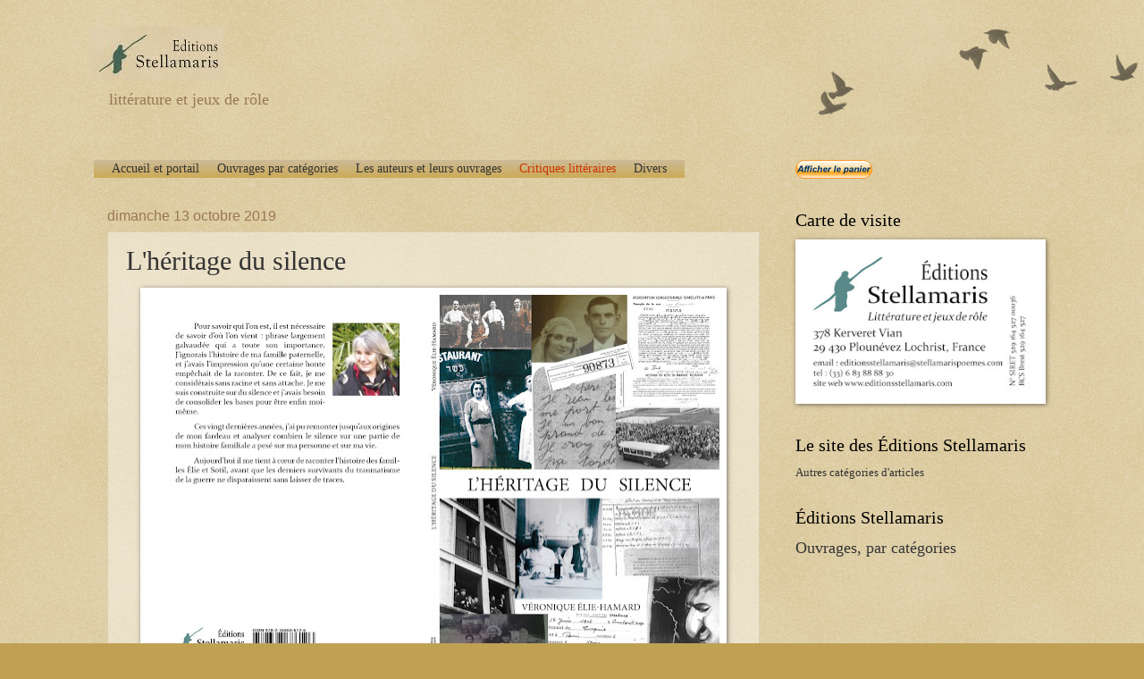

--- FILE ---
content_type: text/html; charset=UTF-8
request_url: https://editionsstellamaris.blogspot.com/2019/10/lheritage-du-silence.html
body_size: 65310
content:
<!DOCTYPE html>
<html class='v2' dir='' xmlns='http://www.w3.org/1999/xhtml' xmlns:b='http://www.google.com/2005/gml/b' xmlns:data='http://www.google.com/2005/gml/data' xmlns:expr='http://www.google.com/2005/gml/expr'>
<head>
<link href='https://www.blogger.com/static/v1/widgets/335934321-css_bundle_v2.css' rel='stylesheet' type='text/css'/>
<meta content='width=1100' name='viewport'/>
<meta content='text/html; charset=UTF-8' http-equiv='Content-Type'/>
<meta content='blogger' name='generator'/>
<link href='https://editionsstellamaris.blogspot.com/favicon.ico' rel='icon' type='image/x-icon'/>
<link href='http://editionsstellamaris.blogspot.com/2019/10/lheritage-du-silence.html' rel='canonical'/>
<link rel="alternate" type="application/atom+xml" title="Le site des Éditions Stellamaris - Atom" href="https://editionsstellamaris.blogspot.com/feeds/posts/default" />
<link rel="alternate" type="application/rss+xml" title="Le site des Éditions Stellamaris - RSS" href="https://editionsstellamaris.blogspot.com/feeds/posts/default?alt=rss" />
<link rel="service.post" type="application/atom+xml" title="Le site des Éditions Stellamaris - Atom" href="https://www.blogger.com/feeds/848181163082690001/posts/default" />

<link rel="alternate" type="application/atom+xml" title="Le site des Éditions Stellamaris - Atom" href="https://editionsstellamaris.blogspot.com/feeds/6305755209096498921/comments/default" />
<!--Can't find substitution for tag [blog.ieCssRetrofitLinks]-->
<link href='https://blogger.googleusercontent.com/img/b/R29vZ2xl/AVvXsEg01Ig3kXiVhrACySzj7tV2cBJCAVGsy-oZP3DyL_ugFt3p7nImGhZsqzygtjpoOgL8-rhvNEaIxeqsFQGQS5GPr_E9xRQplz-sWIMQDddnQ7bIpJGTa2o-BA4ZtPHF3npKpAIo5A3BDtnR/s640/Couverture+L%2527he%25CC%2581ritage+du+silence.jpg' rel='image_src'/>
<meta content='Enquête historique, 2ème guerre mondiale, holocauste, L&#39;héritage du silence, Véronique Élie-Hamard, Éditions Stellamaris' name='description'/>
<meta content='http://editionsstellamaris.blogspot.com/2019/10/lheritage-du-silence.html' property='og:url'/>
<meta content='L&#39;héritage du silence' property='og:title'/>
<meta content='Enquête historique, 2ème guerre mondiale, holocauste, L&#39;héritage du silence, Véronique Élie-Hamard, Éditions Stellamaris' property='og:description'/>
<meta content='https://blogger.googleusercontent.com/img/b/R29vZ2xl/AVvXsEg01Ig3kXiVhrACySzj7tV2cBJCAVGsy-oZP3DyL_ugFt3p7nImGhZsqzygtjpoOgL8-rhvNEaIxeqsFQGQS5GPr_E9xRQplz-sWIMQDddnQ7bIpJGTa2o-BA4ZtPHF3npKpAIo5A3BDtnR/w1200-h630-p-k-no-nu/Couverture+L%2527he%25CC%2581ritage+du+silence.jpg' property='og:image'/>
<title>
</title>
<style id='page-skin-1' type='text/css'><!--
/*
-----------------------------------------------
Blogger Template Style
Name:     Watermark
Designer: Josh Peterson
URL:      www.noaesthetic.com
----------------------------------------------- */
/* Variable definitions
====================
<Variable name="keycolor" description="Main Color" type="color" default="#c0a154"/>
<Group description="Page Text" selector="body">
<Variable name="body.font" description="Font" type="font"
default="normal normal 14px Arial, Tahoma, Helvetica, FreeSans, sans-serif"/>
<Variable name="body.text.color" description="Text Color" type="color" default="#333333"/>
</Group>
<Group description="Backgrounds" selector=".main-inner">
<Variable name="body.background.color" description="Outer Background" type="color" default="#c0a154"/>
<Variable name="footer.background.color" description="Footer Background" type="color" default="transparent"/>
</Group>
<Group description="Links" selector=".main-inner">
<Variable name="link.color" description="Link Color" type="color" default="#cc3300"/>
<Variable name="link.visited.color" description="Visited Color" type="color" default="#993322"/>
<Variable name="link.hover.color" description="Hover Color" type="color" default="#ff3300"/>
</Group>
<Group description="Blog Title" selector=".header h1">
<Variable name="header.font" description="Title Font" type="font"
default="normal normal 60px Georgia, Utopia, 'Palatino Linotype', Palatino, serif"/>
<Variable name="header.text.color" description="Title Color" type="color" default="#ffffff" />
</Group>
<Group description="Blog Description" selector=".header .description">
<Variable name="description.text.color" description="Description Color" type="color"
default="#997755" />
</Group>
<Group description="Tabs Text" selector=".tabs-inner .widget li a">
<Variable name="tabs.font" description="Font" type="font"
default="normal normal 20px Georgia, Utopia, 'Palatino Linotype', Palatino, serif"/>
<Variable name="tabs.text.color" description="Text Color" type="color" default="#cc3300"/>
<Variable name="tabs.selected.text.color" description="Selected Color" type="color" default="#000000"/>
</Group>
<Group description="Tabs Background" selector=".tabs-outer .PageList">
<Variable name="tabs.background.color" description="Background Color" type="color" default="transparent"/>
<Variable name="tabs.separator.color" description="Separator Color" type="color" default="#c0a154"/>
</Group>
<Group description="Date Header" selector="h2.date-header">
<Variable name="date.font" description="Font" type="font"
default="normal normal 16px Arial, Tahoma, Helvetica, FreeSans, sans-serif"/>
<Variable name="date.text.color" description="Text Color" type="color" default="#997755"/>
</Group>
<Group description="Post" selector="h3.post-title, .comments h4">
<Variable name="post.title.font" description="Title Font" type="font"
default="normal normal 30px Georgia, Utopia, 'Palatino Linotype', Palatino, serif"/>
<Variable name="post.background.color" description="Background Color" type="color" default="transparent"/>
<Variable name="post.border.color" description="Border Color" type="color" default="#ccbb99" />
</Group>
<Group description="Post Footer" selector=".post-footer">
<Variable name="post.footer.text.color" description="Text Color" type="color" default="#997755"/>
</Group>
<Group description="Gadgets" selector="h2">
<Variable name="widget.title.font" description="Title Font" type="font"
default="normal normal 20px Georgia, Utopia, 'Palatino Linotype', Palatino, serif"/>
<Variable name="widget.title.text.color" description="Title Color" type="color" default="#000000"/>
<Variable name="widget.alternate.text.color" description="Alternate Color" type="color" default="#777777"/>
</Group>
<Group description="Footer" selector=".footer-inner">
<Variable name="footer.text.color" description="Text Color" type="color" default="#333333"/>
<Variable name="footer.widget.title.text.color" description="Gadget Title Color" type="color" default="#000000"/>
</Group>
<Group description="Footer Links" selector=".footer-inner">
<Variable name="footer.link.color" description="Link Color" type="color" default="#cc3300"/>
<Variable name="footer.link.visited.color" description="Visited Color" type="color" default="#993322"/>
<Variable name="footer.link.hover.color" description="Hover Color" type="color" default="#ff3300"/>
</Group>
<Variable name="body.background" description="Body Background" type="background"
color="#c0a154" default="$(color) url(//www.blogblog.com/1kt/watermark/body_background_birds.png) repeat scroll top left"/>
<Variable name="body.background.overlay" description="Overlay Background" type="background" color="#c0a154"
default="transparent url(//www.blogblog.com/1kt/watermark/body_overlay_birds.png) no-repeat scroll top right"/>
<Variable name="body.background.overlay.height" description="Overlay Background Height" type="length" default="121px"/>
<Variable name="tabs.background.inner" description="Tabs Background Inner" type="url" default="none"/>
<Variable name="tabs.background.outer" description="Tabs Background Outer" type="url" default="none"/>
<Variable name="tabs.border.size" description="Tabs Border Size" type="length" default="0"/>
<Variable name="tabs.shadow.spread" description="Tabs Shadow Spread" type="length" default="0"/>
<Variable name="main.padding.top" description="Main Padding Top" type="length" default="30px"/>
<Variable name="main.cap.height" description="Main Cap Height" type="length" default="0"/>
<Variable name="main.cap.image" description="Main Cap Image" type="url" default="none"/>
<Variable name="main.cap.overlay" description="Main Cap Overlay" type="url" default="none"/>
<Variable name="main.background" description="Main Background" type="background"
default="transparent none no-repeat scroll top left"/>
<Variable name="post.background.url" description="Post Background URL" type="url"
default="url(//www.blogblog.com/1kt/watermark/post_background_birds.png)"/>
<Variable name="post.border.size" description="Post Border Size" type="length" default="1px"/>
<Variable name="post.border.style" description="Post Border Style" type="string" default="dotted"/>
<Variable name="post.shadow.spread" description="Post Shadow Spread" type="length" default="0"/>
<Variable name="footer.background" description="Footer Background" type="background"
color="#330000" default="$(color) url(//www.blogblog.com/1kt/watermark/body_background_navigator.png) repeat scroll top left"/>
<Variable name="mobile.background.overlay" description="Mobile Background Overlay" type="string"
default="transparent none repeat scroll top left"/>
<Variable name="startSide" description="Side where text starts in blog language" type="automatic" default="left"/>
<Variable name="endSide" description="Side where text ends in blog language" type="automatic" default="right"/>
*/
/* Use this with templates/1ktemplate-*.html */
/* Content
----------------------------------------------- */
body {
font: normal normal 14px Georgia, Utopia, 'Palatino Linotype', Palatino, serif;
color: #333333;
background: #c0a154 url(//www.blogblog.com/1kt/watermark/body_background_birds.png) repeat scroll top left;
}
html body .content-outer {
min-width: 0;
max-width: 100%;
width: 100%;
}
.content-outer {
font-size: 92%;
}
a:link {
text-decoration:none;
color: #cc3300;
}
a:visited {
text-decoration:none;
color: #993322;
}
a:hover {
text-decoration:underline;
color: #ff3300;
}
.body-fauxcolumns .cap-top {
margin-top: 30px;
background: transparent url(//www.blogblog.com/1kt/watermark/body_overlay_birds.png) no-repeat scroll top right;
height: 121px;
}
.content-inner {
padding: 0;
}
/* Header
----------------------------------------------- */
.header-inner .Header .titlewrapper,
.header-inner .Header .descriptionwrapper {
padding-left: 20px;
padding-right: 20px;
}
.Header h1 {
font: normal normal 60px Georgia, Utopia, 'Palatino Linotype', Palatino, serif;
color: #ffffff;
text-shadow: 2px 2px rgba(0, 0, 0, .1);
}
.Header h1 a {
color: #ffffff;
}
.Header .description {
font-size: 140%;
color: #997755;
}
/* Tabs
----------------------------------------------- */
.tabs-inner .section {
margin: 0 20px;
}
.tabs-inner .PageList, .tabs-inner .LinkList, .tabs-inner .Labels {
margin-left: -11px;
margin-right: -11px;
background-color: transparent;
border-top: 0 solid #ffffff;
border-bottom: 0 solid #ffffff;
-moz-box-shadow: 0 0 0 rgba(0, 0, 0, .3);
-webkit-box-shadow: 0 0 0 rgba(0, 0, 0, .3);
-goog-ms-box-shadow: 0 0 0 rgba(0, 0, 0, .3);
box-shadow: 0 0 0 rgba(0, 0, 0, .3);
}
.tabs-inner .PageList .widget-content,
.tabs-inner .LinkList .widget-content,
.tabs-inner .Labels .widget-content {
margin: -3px -11px;
background: transparent none  no-repeat scroll right;
}
.tabs-inner .widget ul {
padding: 2px 25px;
max-height: 34px;
background: transparent none no-repeat scroll left;
}
.tabs-inner .widget li {
border: none;
}
.tabs-inner .widget li a {
display: inline-block;
padding: .25em 1em;
font: normal normal 20px Georgia, Utopia, 'Palatino Linotype', Palatino, serif;
color: #cc3300;
border-right: 1px solid #c0a154;
}
.tabs-inner .widget li:first-child a {
border-left: 1px solid #c0a154;
}
.tabs-inner .widget li.selected a, .tabs-inner .widget li a:hover {
color: #000000;
}
/* Headings
----------------------------------------------- */
h2 {
font: normal normal 20px Georgia, Utopia, 'Palatino Linotype', Palatino, serif;
color: #000000;
margin: 0 0 .5em;
}
h2.date-header {
font: normal normal 16px Arial, Tahoma, Helvetica, FreeSans, sans-serif;
color: #997755;
}
/* Main
----------------------------------------------- */
.main-inner .column-center-inner,
.main-inner .column-left-inner,
.main-inner .column-right-inner {
padding: 0 5px;
}
.main-outer {
margin-top: 0;
background: transparent none no-repeat scroll top left;
}
.main-inner {
padding-top: 30px;
}
.main-cap-top {
position: relative;
}
.main-cap-top .cap-right {
position: absolute;
height: 0;
width: 100%;
bottom: 0;
background: transparent none repeat-x scroll bottom center;
}
.main-cap-top .cap-left {
position: absolute;
height: 245px;
width: 280px;
right: 0;
bottom: 0;
background: transparent none no-repeat scroll bottom left;
}
/* Posts
----------------------------------------------- */
.post-outer {
padding: 15px 20px;
margin: 0 0 25px;
background: transparent url(//www.blogblog.com/1kt/watermark/post_background_birds.png) repeat scroll top left;
_background-image: none;
border: dotted 1px #ccbb99;
-moz-box-shadow: 0 0 0 rgba(0, 0, 0, .1);
-webkit-box-shadow: 0 0 0 rgba(0, 0, 0, .1);
-goog-ms-box-shadow: 0 0 0 rgba(0, 0, 0, .1);
box-shadow: 0 0 0 rgba(0, 0, 0, .1);
}
h3.post-title {
font: normal normal 30px Georgia, Utopia, 'Palatino Linotype', Palatino, serif;
margin: 0;
}
.comments h4 {
font: normal normal 30px Georgia, Utopia, 'Palatino Linotype', Palatino, serif;
margin: 1em 0 0;
}
.post-body {
font-size: 105%;
line-height: 1.5;
position: relative;
}
.post-header {
margin: 0 0 1em;
color: #997755;
}
.post-footer {
margin: 10px 0 0;
padding: 10px 0 0;
color: #997755;
border-top: dashed 1px #777777;
}
#blog-pager {
font-size: 140%
}
#comments .comment-author {
padding-top: 1.5em;
border-top: dashed 1px #777777;
background-position: 0 1.5em;
}
#comments .comment-author:first-child {
padding-top: 0;
border-top: none;
}
.avatar-image-container {
margin: .2em 0 0;
}
/* Comments
----------------------------------------------- */
.comments .comments-content .icon.blog-author {
background-repeat: no-repeat;
background-image: url([data-uri]);
}
.comments .comments-content .loadmore a {
border-top: 1px solid #777777;
border-bottom: 1px solid #777777;
}
.comments .continue {
border-top: 2px solid #777777;
}
/* Widgets
----------------------------------------------- */
.widget ul, .widget #ArchiveList ul.flat {
padding: 0;
list-style: none;
}
.widget ul li, .widget #ArchiveList ul.flat li {
padding: .35em 0;
text-indent: 0;
border-top: dashed 1px #777777;
}
.widget ul li:first-child, .widget #ArchiveList ul.flat li:first-child {
border-top: none;
}
.widget .post-body ul {
list-style: disc;
}
.widget .post-body ul li {
border: none;
}
.widget .zippy {
color: #777777;
}
.post-body img, .post-body .tr-caption-container, .Profile img, .Image img,
.BlogList .item-thumbnail img {
padding: 5px;
background: #fff;
-moz-box-shadow: 1px 1px 5px rgba(0, 0, 0, .5);
-webkit-box-shadow: 1px 1px 5px rgba(0, 0, 0, .5);
-goog-ms-box-shadow: 1px 1px 5px rgba(0, 0, 0, .5);
box-shadow: 1px 1px 5px rgba(0, 0, 0, .5);
}
.post-body img, .post-body .tr-caption-container {
padding: 8px;
}
.post-body .tr-caption-container {
color: #333333;
}
.post-body .tr-caption-container img {
padding: 0;
background: transparent;
border: none;
-moz-box-shadow: 0 0 0 rgba(0, 0, 0, .1);
-webkit-box-shadow: 0 0 0 rgba(0, 0, 0, .1);
-goog-ms-box-shadow: 0 0 0 rgba(0, 0, 0, .1);
box-shadow: 0 0 0 rgba(0, 0, 0, .1);
}
/* Footer
----------------------------------------------- */
.footer-outer {
color:#ccbb99;
background: #330000 url(//www.blogblog.com/1kt/watermark/body_background_navigator.png) repeat scroll top left;
}
.footer-outer a {
color: #ff7755;
}
.footer-outer a:visited {
color: #dd5533;
}
.footer-outer a:hover {
color: #ff9977;
}
.footer-outer .widget h2 {
color: #eeddbb;
}
/* Mobile
----------------------------------------------- */
body.mobile  {
background-size: 100% auto;
}
.mobile .body-fauxcolumn-outer {
background: transparent none repeat scroll top left;
}
html .mobile .mobile-date-outer {
border-bottom: none;
background: transparent url(//www.blogblog.com/1kt/watermark/post_background_birds.png) repeat scroll top left;
_background-image: none;
margin-bottom: 10px;
}
.mobile .main-inner .date-outer {
padding: 0;
}
.mobile .main-inner .date-header {
margin: 10px;
}
.mobile .main-cap-top {
z-index: -1;
}
.mobile .content-outer {
font-size: 100%;
}
.mobile .post-outer {
padding: 10px;
}
.mobile .main-cap-top .cap-left {
background: transparent none no-repeat scroll bottom left;
}
.mobile .body-fauxcolumns .cap-top {
margin: 0;
}
.mobile-link-button {
background: transparent url(//www.blogblog.com/1kt/watermark/post_background_birds.png) repeat scroll top left;
}
.mobile-link-button a:link, .mobile-link-button a:visited {
color: #cc3300;
}
.mobile-index-date .date-header {
color: #997755;
}
.mobile-index-contents {
color: #333333;
}
.mobile .tabs-inner .section {
margin: 0;
}
.mobile .tabs-inner .PageList {
margin-left: 0;
margin-right: 0;
}
.mobile .tabs-inner .PageList .widget-content {
margin: 0;
color: #000000;
background: transparent url(//www.blogblog.com/1kt/watermark/post_background_birds.png) repeat scroll top left;
}
.mobile .tabs-inner .PageList .widget-content .pagelist-arrow {
border-left: 1px solid #c0a154;
}
/* Menu CSS
----------------------------------------------- */
#cssmenu ul,
#cssmenu li,
#cssmenu span,
#cssmenu a {
margin: 0;
padding: 0;
position: relative;
z-index: 100;
}
#cssmenu {
background:url([data-uri]) 100% 100%;
background: -moz-linear-gradient(top, #ccbb99 0%, #ccaa55 100%);
background: -webkit-gradient(linear, left top, left bottom, color-stop(0%, #ccbb99), color-stop(100%, #ccaa55));
background: -webkit-linear-gradient(top, #ccbb99 0%, #ccaa55 100%);
background: -o-linear-gradient(top, #ccbb99 0%, #ccaa55 100%);
background: -ms-linear-gradient(top, #ccbb99 0%, #ccaa55 100%);
background: linear-gradient(to bottom, #ccbb99 0%, #ccaa55 100%);
display: inline-block;
font: normal normal 14px Georgia, Utopia, 'Palatino Linotype', Palatino, serif;
color: #333333;
font-size: 14px;
line-height: 20px;
padding: 0 10px;
text-decoration: none;
}
#cssmenu:after,
#cssmenu ul:after {
content: '';
display: block;
clear: both;
}
#cssmenu a {
background:url([data-uri]) 100% 100%;
background: -moz-linear-gradient(top, #ccbb99 0%, #ccaa55 100%);
background: -webkit-gradient(linear, left top, left bottom, color-stop(0%, #ccbb99), color-stop(100%, #ccaa55));
background: -webkit-linear-gradient(top, #ccbb99 0%, #ccaa55 100%);
background: -o-linear-gradient(top, #ccbb99 0%, #ccaa55 100%);
background: -ms-linear-gradient(top, #ccbb99 0%, #ccaa55 100%);
background: linear-gradient(to bottom, #ccbb99 0%, #ccaa55 100%);
display: inline-block;
font: normal normal 14px Georgia, Utopia, 'Palatino Linotype', Palatino, serif;
color: #333333;
font-size: 14px;
line-height: 20px;
padding: 0 10px;
text-decoration: none;
}
#cssmenu a:link {
background:url([data-uri]) 100% 100%;
background: -moz-linear-gradient(top, #ccbb99 0%, #ccaa55 100%);
background: -webkit-gradient(linear, left top, left bottom, color-stop(0%, #ccbb99), color-stop(100%, #ccaa55));
background: -webkit-linear-gradient(top, #ccbb99 0%, #ccaa55 100%);
background: -o-linear-gradient(top, #ccbb99 0%, #ccaa55 100%);
background: -ms-linear-gradient(top, #ccbb99 0%, #ccaa55 100%);
background: linear-gradient(to bottom, #ccbb99 0%, #ccaa55 100%);
display: inline-block;
font: normal normal 14px Georgia, Utopia, 'Palatino Linotype', Palatino, serif;
color: #cc3300;
font-size: 14px;
line-height: 20px;
padding: 0 10px;
text-decoration: none;
}
#cssmenu a:visited {
background:url([data-uri]) 100% 100%;
background: -moz-linear-gradient(top, #ccbb99 0%, #ccaa55 100%);
background: -webkit-gradient(linear, left top, left bottom, color-stop(0%, #ccbb99), color-stop(100%, #ccaa55));
background: -webkit-linear-gradient(top, #ccbb99 0%, #ccaa55 100%);
background: -o-linear-gradient(top, #ccbb99 0%, #ccaa55 100%);
background: -ms-linear-gradient(top, #ccbb99 0%, #ccaa55 100%);
background: linear-gradient(to bottom, #ccbb99 0%, #ccaa55 100%);
display: inline-block;
font: normal normal 14px Georgia, Utopia, 'Palatino Linotype', Palatino, serif;
color: #993322;
font-size: 14px;
line-height: 20px;
padding: 0 10px;
text-decoration: none;
}
#cssmenu ul {
list-style: none;
}
#cssmenu > ul {
float: left;
}
#cssmenu > ul > li {
float: left;
}
#cssmenu > ul > li:hover:after {
content: '';
display: block;
width: 0;
height: 0;
position: absolute;
left: 50%;
bottom: 0;
border-left: 10px solid transparent;
border-right: 10px solid transparent;
border-bottom: 10px solid #990000;
margin-left: -10px;
}
#cssmenu > ul > li:first-child > a {
border-radius: 5px 0 0 0;
-moz-border-radius: 5px 0 0 0;
-webkit-border-radius: 5px 0 0 0;
}
#cssmenu > ul > li:last-child > a {
border-radius: 0 5px 0 0;
-moz-border-radius: 0 5px 0 0;
-webkit-border-radius: 0 5px 0 0;
}
#cssmenu > ul > li:hover > a {
background:url([data-uri]) 100% 100%;
background: -moz-linear-gradient(top, #ccaa55 0%, #ccbb99 100%);
background: -webkit-gradient(linear, left top, left bottom, color-stop(0%, #ccaa55), color-stop(100%, #ccbb99));
background: -webkit-linear-gradient(top, #ccaa55 0%, #ccbb99 100%);
background: -o-linear-gradient(top, #ccaa55 0%, #ccbb99 100%);
background: -ms-linear-gradient(top, #ccaa55 0%, #ccbb99 100%);
background: linear-gradient(to bottom, #ccaa55 0%, #ccbb99 100%);
}
#cssmenu > ul > li.active a {
box-shadow: inset 0 0 3px #000000;
-moz-box-shadow: inset 0 0 3px #000000;
-webkit-box-shadow: inset 0 0 3px #000000;
background:url([data-uri]) 100% 100%;
background: -moz-linear-gradient(top, #ccbb99 0%, #ccaa55 100%);
background: -webkit-gradient(linear, left top, left bottom, color-stop(0%, #ccbb99), color-stop(100%, #ccaa55));
background: -webkit-linear-gradient(top, #ccbb99 0%, #ccaa55 100%);
background: -o-linear-gradient(top, #ccbb99 0%, #ccaa55 100%);
background: -ms-linear-gradient(top, #ccbb99 0%, #ccaa55 100%);
background: linear-gradient(to bottom, #ccbb99 0%, #ccaa55 100%);
box-shadow: inset 0 0 3px #000000;
-moz-box-shadow: inset 0 0 3px #000000;
-webkit-box-shadow: inset 0 0 3px #000000;
border-bottom: 1px solid #990000;
}
#cssmenu .has-sub {
background:url([data-uri]) 100% 100%;
background: -moz-linear-gradient(top, #ccbb99 0%, #ccaa55 100%);
background: -webkit-gradient(linear, left top, left bottom, color-stop(0%, #ccbb99), color-stop(100%, #ccaa55));
background: -webkit-linear-gradient(top, #ccbb99 0%, #ccaa55 100%);
background: -o-linear-gradient(top, #ccbb99 0%, #ccaa55 100%);
background: -ms-linear-gradient(top, #ccbb99 0%, #ccaa55 100%);
background: linear-gradient(to bottom, #ccbb99 0%, #ccaa55 100%);
z-index: 1;
}
#cssmenu .has-sub:hover > ul {
background:url([data-uri]) 100% 100%;
background: -moz-linear-gradient(top, #ccaa55 0%, #ccbb99 100%);
background: -webkit-gradient(linear, left top, left bottom, color-stop(0%, #ccaa55), color-stop(100%, #ccbb99));
background: -webkit-linear-gradient(top, #ccaa55 0%, #ccbb99 100%);
background: -o-linear-gradient(top, #ccaa55 0%, #ccbb99 100%);
background: -ms-linear-gradient(top, #ccaa55 0%, #ccbb99 100%);
background: linear-gradient(to bottom, #ccaa55 0%, #ccbb99 100%);
display: block;
}
#cssmenu .has-sub ul {
display: none;
position: absolute;
width: 186px;
top: 100%;
left: 0;
}
#cssmenu .has-sub ul li {
background:url([data-uri]) 100% 100%;
background: -moz-linear-gradient(top, #ccbb99 0%, #ccaa55 100%);
background: -webkit-gradient(linear, left top, left bottom, color-stop(0%, #ccbb99), color-stop(100%, #ccaa55));
background: -webkit-linear-gradient(top, #ccbb99 0%, #ccaa55 100%);
background: -o-linear-gradient(top, #ccbb99 0%, #ccaa55 100%);
background: -ms-linear-gradient(top, #ccbb99 0%, #ccaa55 100%);
background: linear-gradient(to bottom, #ccbb99 0%, #ccaa55 100%);
border-bottom: 1px solid #990000;
filter: none;
font-size: 13px;
display: block;
padding: 0 10px;
line-height: 60%;
}
#cssmenu .has-sub ul li a {
padding: -10px;
}
#cssmenu .has-sub ul li:hover {
background: #ccaa55;
}
#cssmenu .has-sub ul li:hover a {
background: #ccaa55;
}
#cssmenu .has-sub .has-sub:hover > ul {
display: block;
}
#cssmenu .has-sub .has-sub ul {
display: none;
position: absolute;
left: 100%;
top: 0;
}
#cssmenu .has-sub .has-sub ul li a {
background:url([data-uri]) 100% 100%;
background: -moz-linear-gradient(top, #ccbb99 0%, #ccaa55 100%);
background: -webkit-gradient(linear, left top, left bottom, color-stop(0%, #ccbb99), color-stop(100%, #ccaa55));
background: -webkit-linear-gradient(top, #ccbb99 0%, #ccaa55 100%);
background: -o-linear-gradient(top, #ccbb99 0%, #ccaa55 100%);
background: -ms-linear-gradient(top, #ccbb99 0%, #ccaa55 100%);
background: linear-gradient(to bottom, #ccbb99 0%, #ccaa55 100%);
}
#cssmenu .has-sub .has-sub ul li a:hover {
background: #ccaa55;
}

--></style>
<style id='template-skin-1' type='text/css'><!--
body {
min-width: 1080px;
}
.content-outer, .content-fauxcolumn-outer, .region-inner {
min-width: 1080px;
max-width: 1080px;
_width: 1080px;
}
.main-inner .columns {
padding-left: 0;
padding-right: 310px;
}
.main-inner .fauxcolumn-center-outer {
left: 0;
right: 310px;
/* IE6 does not respect left and right together */
_width: expression(this.parentNode.offsetWidth -
parseInt("0") -
parseInt("310px") + 'px');
}
.main-inner .fauxcolumn-left-outer {
width: 0;
}
.main-inner .fauxcolumn-right-outer {
width: 310px;
}
.main-inner .column-left-outer {
width: 0;
right: 100%;
margin-left: -0;
}
.main-inner .column-right-outer {
width: 310px;
margin-right: -310px;
}
#layout {
min-width: 0;
}
#layout .content-outer {
min-width: 0;
width: 800px;
}
#layout .region-inner {
min-width: 0;
width: auto;
}
--></style>
<link href='https://www.blogger.com/dyn-css/authorization.css?targetBlogID=848181163082690001&amp;zx=441ff5d2-c853-4a0c-92b9-77c33db977f7' media='none' onload='if(media!=&#39;all&#39;)media=&#39;all&#39;' rel='stylesheet'/><noscript><link href='https://www.blogger.com/dyn-css/authorization.css?targetBlogID=848181163082690001&amp;zx=441ff5d2-c853-4a0c-92b9-77c33db977f7' rel='stylesheet'/></noscript>
<meta name='google-adsense-platform-account' content='ca-host-pub-1556223355139109'/>
<meta name='google-adsense-platform-domain' content='blogspot.com'/>

<!-- data-ad-client=ca-pub-6261803123574442 -->

</head>
<body class='loading'>
<div class='navbar no-items section' id='navbar'>
</div>
<div class='body-fauxcolumns'>
<div class='fauxcolumn-outer body-fauxcolumn-outer'>
<div class='cap-top'>
<div class='cap-left'></div>
<div class='cap-right'></div>
</div>
<div class='fauxborder-left'>
<div class='fauxborder-right'></div>
<div class='fauxcolumn-inner'>
</div>
</div>
<div class='cap-bottom'>
<div class='cap-left'></div>
<div class='cap-right'></div>
</div>
</div>
</div>
<div class='content'>
<div class='content-fauxcolumns'>
<div class='fauxcolumn-outer content-fauxcolumn-outer'>
<div class='cap-top'>
<div class='cap-left'></div>
<div class='cap-right'></div>
</div>
<div class='fauxborder-left'>
<div class='fauxborder-right'></div>
<div class='fauxcolumn-inner'>
</div>
</div>
<div class='cap-bottom'>
<div class='cap-left'></div>
<div class='cap-right'></div>
</div>
</div>
</div>
<div class='content-outer'>
<div class='content-cap-top cap-top'>
<div class='cap-left'></div>
<div class='cap-right'></div>
</div>
<div class='fauxborder-left content-fauxborder-left'>
<div class='fauxborder-right content-fauxborder-right'></div>
<div class='content-inner'>
<header>
<div class='header-outer'>
<div class='header-cap-top cap-top'>
<div class='cap-left'></div>
<div class='cap-right'></div>
</div>
<div class='fauxborder-left header-fauxborder-left'>
<div class='fauxborder-right header-fauxborder-right'></div>
<div class='region-inner header-inner'>
<div class='header section' id='header'><div class='widget Header' data-version='1' id='Header1'>
<div id='header-inner'>
<a href='https://editionsstellamaris.blogspot.com/' style='display: block'>
<img alt='Le site des Éditions Stellamaris' height='60px; ' id='Header1_headerimg' src='https://blogger.googleusercontent.com/img/b/R29vZ2xl/AVvXsEg61z6YPgHwHJQrPf5XkFLlfcVsoqac3__j4rj-LZSWPJQhePS5S1awA9FtLe81tZCDaQWf2vLcQng6fd0VV5EZoJ3zJ6fZHvTbYE_22mTE-cqv6GIwVPm25RUzidbZTjPydWp4AUgCyxk/s1600/Logo+site.jpg' style='display: block' width='150px; '/>
</a>
<div class='descriptionwrapper'>
<p class='description'>
<span>
littérature et jeux de rôle
</span>
</p>
</div>
</div>
</div></div>
</div>
</div>
<div class='header-cap-bottom cap-bottom'>
<div class='cap-left'></div>
<div class='cap-right'></div>
</div>
</div>
</header>
<div class='tabs-outer'>
<div class='tabs-cap-top cap-top'>
<div class='cap-left'></div>
<div class='cap-right'></div>
</div>
<div class='fauxborder-left tabs-fauxborder-left'>
<div class='fauxborder-right tabs-fauxborder-right'></div>
<div class='region-inner tabs-inner'>
<div class='tabs section' id='crosscol'><div class='widget HTML' data-version='1' id='HTML2'>
<h2 class='title'>Menu</h2>
<div class='widget-content'>
</div>
<div class='clear'></div>
</div></div>
<div class='tabs no-items section' id='crosscol-overflow'></div>
</div>
</div>
<div class='tabs-cap-bottom cap-bottom'>
<div class='cap-left'></div>
<div class='cap-right'></div>
</div>
</div>
<div class='main-outer'>
<div class='main-cap-top cap-top'>
<div class='cap-left'></div>
<div class='cap-right'></div>
</div>
<div class='fauxborder-left main-fauxborder-left'>
<div class='fauxborder-right main-fauxborder-right'></div>
<div class='region-inner main-inner'>
<div class='columns fauxcolumns'>
<div class='fauxcolumn-outer fauxcolumn-center-outer'>
<div class='cap-top'>
<div class='cap-left'></div>
<div class='cap-right'></div>
</div>
<div class='fauxborder-left'>
<div class='fauxborder-right'></div>
<div class='fauxcolumn-inner'>
</div>
</div>
<div class='cap-bottom'>
<div class='cap-left'></div>
<div class='cap-right'></div>
</div>
</div>
<div class='fauxcolumn-outer fauxcolumn-left-outer'>
<div class='cap-top'>
<div class='cap-left'></div>
<div class='cap-right'></div>
</div>
<div class='fauxborder-left'>
<div class='fauxborder-right'></div>
<div class='fauxcolumn-inner'>
</div>
</div>
<div class='cap-bottom'>
<div class='cap-left'></div>
<div class='cap-right'></div>
</div>
</div>
<div class='fauxcolumn-outer fauxcolumn-right-outer'>
<div class='cap-top'>
<div class='cap-left'></div>
<div class='cap-right'></div>
</div>
<div class='fauxborder-left'>
<div class='fauxborder-right'></div>
<div class='fauxcolumn-inner'>
</div>
</div>
<div class='cap-bottom'>
<div class='cap-left'></div>
<div class='cap-right'></div>
</div>
</div>
<!-- corrects IE6 width calculation -->
<div class='columns-inner'>
<div class='column-center-outer'>
<div class='column-center-inner'>
<!-- menu CSS -->
<div class='css-menu' id='cssmenu'>
<ul>
<li class='has-sub '><a><span>Accueil et portail</span></a>
<ul>
<li><a href='https://editionsstellamaris.blogspot.com/p/portail.html'><span>Portail du site</span></a></li>
<li><a href='https://editionsstellamaris.blogspot.com/'><span>Articles récents (ou clic sur le logo)</span></a></li>
<li><a href='https://editionsstellamaris.blogspot.com/p/pour-les-auteurs.html'><span>Pour les auteurs</span></a></li>
<li><a href='https://editionsstellamaris.blogspot.com/search/label/2%20-%20Presse'><span>Articles de presse</span></a></li>
<li><a href='https://editionsstellamaris.blogspot.com/search/label/1%20-%20Annonces'><span>Annonces</span></a></li>
<li><a href='http://editionsstellamaris.forumactif.org/' target='_blank'><span>Forum</span></a></li>
</ul>
</li>
<li class='has-sub '><a><span>Ouvrages par catégories</span></a>
<ul>
<li class='has-sub '><a href='https://editionsstellamaris.blogspot.com/search/label/4%20-%20Po%C3%A9sie%20classique'><span>Poésie classique</span></a>
<ul>
<li class='has-sub '><a><span>A</span></a>
<ul>
<li><a href='https://editionsstellamaris.blogspot.com/2013/02/a-lancre-de-mon-coeur.html'><span>À l'ancre de mon coeur</span></a></li>
<li><a href='https://editionsstellamaris.blogspot.com/2012/06/ame-ours.html'><span>Âme Ours</span></a></li>
<li><a href='https://editionsstellamaris.blogspot.com/2024/11/american-jigsaw-puzzle.html'><span>American Jigsaw Puzzle</span></a></li>
<li><a href='https://editionsstellamaris.blogspot.com/2012/08/au-coeur-de-corinne.html'><span>Au coeur de Corinne</span></a></li>
<li><a href='https://editionsstellamaris.blogspot.com/2021/05/au-fil-de-leau-ma-muse-libelle-sa-vague.html'><span>Au fil de l'eau ma muse libelle sa vague poétique</span></a></li>
</ul>
</li>
<li class='has-sub '><a><span>B</span></a>
<ul>
<li><a href='https://editionsstellamaris.blogspot.com/2012/06/berenice-et-lui.html'><span>Bérénice et Lui</span></a></li>
<li><a href='https://editionsstellamaris.blogspot.com/2013/05/bretagne-mon-amour.html'><span>Bretagne, mon amour</span></a></li>
</ul>
</li>
<li class='has-sub '><a><span>C</span></a>
<ul>
<li><a href='https://editionsstellamaris.blogspot.com/2013/05/cliches-et-poesie.html'><span>Clichés et Poésie</span></a></li>
<li><a href='https://editionsstellamaris.blogspot.com/2012/07/comment-garder-sa-moitie.html'><span>Comment garder sa moitié ?</span></a></li>
<li><a href='https://editionsstellamaris.blogspot.com/2015/06/contes-eternels-en-alexandrins.html'><span>Contes éternels en alexandrins</span></a></li>
</ul>
</li>
<li class='has-sub '><a><span>E</span></a>
<ul>
<li><a href='https://editionsstellamaris.blogspot.com/2012/09/encylopedie-du-sonnet.html'><span>Encyclopédie du Sonnet</span></a></li>
<li><a href='https://editionsstellamaris.blogspot.com/2012/06/ecrire.html'><span>Écrire</span></a></li>
<li><a href='https://editionsstellamaris.blogspot.com/2012/12/ecussons-de-vers-ain-sefra.html'><span>Écussons de vers Aïn Sefra</span></a></li>
<li><a href='https://editionsstellamaris.blogspot.com/2014/10/etapes-lumineuses-la-vie-du-prophete.html'><span>Étapes lumineuses, la vie du prophète Mohammed</span></a></li>
<li><a href='https://editionsstellamaris.blogspot.com/2017/10/evasions.html'><span>Évasions</span></a></li>
</ul>
</li>
<li class='has-sub '><a><span>F</span></a>
<ul>
<li><a href='https://editionsstellamaris.blogspot.com/2015/09/fungi-de-yuggoth.html'><span>Fungi de Yuggoth</span></a></li>
</ul>
</li>
<li class='has-sub '><a><span>H</span></a>
<ul>
<li><a href='https://editionsstellamaris.blogspot.com/2013/07/histoires-darmor-et-dargoat.html'><span>Histoires d'Armor et d'Argoat</span></a></li>
</ul>
</li>
<li class='has-sub '><a><span>I</span></a>
<ul>
<li><a href='https://editionsstellamaris.blogspot.com/2014/05/invitation.html'><span>Invitation</span></a></li>
</ul>
</li>
<li class='has-sub '><a><span>L</span></a>
<ul>
<li><a href='https://editionsstellamaris.blogspot.com/2019/10/la-douceur-des-mots.html'><span>La douceur des mots</span></a></li>
<li><a href='https://editionsstellamaris.blogspot.com/2012/10/la-gifle-et-lecrit.html'><span>La gifle et l'écrit</span></a></li>
<li><a href='https://editionsstellamaris.blogspot.com/2016/06/la-malle-de-honfleur.html'><span>La malle de Honfleur</span></a></li>
<li><a href='https://editionsstellamaris.blogspot.com/2012/06/la-nuit-des-poetes.html'><span>La nuit des poètes</span></a></li>
<li><a href='https://editionsstellamaris.blogspot.com/2018/09/la-question.html'><span>La question</span></a></li>
<li><a href='https://editionsstellamaris.blogspot.com/2012/12/letre-et-le-neant.html'><span>L'Être et le Néant</span></a></li>
<li><a href='https://editionsstellamaris.blogspot.com/2016/08/les-cent-sonnets-trouves-dans-le.html'><span>Les cent sonnets trouvés dans le jardin d'Inès</span></a></li>
<li><a href='https://editionsstellamaris.blogspot.com/2013/09/le-crime-sur-son-trente-et-un.html'><span>Le crime sur son trente et un</span></a></li>
<li><a href='https://editionsstellamaris.blogspot.com/2013/10/le-crime-sur-son-trente-et-un-tome-2.html'><span>Le crime sur son trente et un, tome 2</span></a></li>
<li><a href='https://editionsstellamaris.blogspot.com/2015/07/le-deuxieme-cerveau.html'><span>Le deuxième cerveau</span></a></li>
<li><a href='https://editionsstellamaris.blogspot.com/2013/01/le-livre-des-saisons.html'><span>Le livre des saisons</span></a></li>
<li><a href='https://editionsstellamaris.blogspot.com/2014/10/le-sacre-des-rimes.html'><span>Le sacre des rimes</span></a></li>
<li><a href='https://editionsstellamaris.blogspot.com/2012/06/le-squelette-amoureux.html'><span>Le squelette amoureux</span></a></li>
<li><a href='https://editionsstellamaris.blogspot.com/2012/09/le-vieux-manoir.html'><span>Le vieux manoir</span></a></li>
<li><a href='https://editionsstellamaris.blogspot.com/2013/01/les-aventures-de-rigo-lons.html'><span>Les aventures de Rigo Lons</span></a></li>
<li><a href='https://editionsstellamaris.blogspot.com/2012/06/les-orbeliades.html'><span>Les Orbéliades</span></a></li>
<li><a href='https://editionsstellamaris.blogspot.com/2012/08/les-pleurs-de-lame.html'><span>Les pleurs de l'âme</span></a></li>
</ul>
</li>
<li class='has-sub '><a><span>M</span></a>
<ul>
<li><a href='https://editionsstellamaris.blogspot.com/2019/06/mes-premieres-muses-sensuelles-et.html'><span>Mes premières muses sensuelles et rebelles</span></a></li>
<li><a href='https://editionsstellamaris.blogspot.com/2013/02/meurtres-en-alexandrins.html'><span>Meurtres en alexandrins</span></a></li>
</ul>
</li>
<li class='has-sub '><a><span>P</span></a>
<ul>
<li><a href='https://editionsstellamaris.blogspot.com/2014/09/pele-mele.html'><span>Pêle-Mêle</span></a></li>
<li><a href='https://editionsstellamaris.blogspot.com/2014/09/poemes-dedgar-allan-poe-adaptation-en.html'><span>Poèmes d'Edgar Allan Poe, adaptation en vers français par Stellamaris</span></a></li>
<li><a href='https://editionsstellamaris.blogspot.com/2012/06/poemitude-tome-cinquieme.html'><span>Poémitude tome cinquième</span></a></li>
<li><a href='https://editionsstellamaris.blogspot.com/2012/06/poemitude-tome-sixieme.html'><span>Poémitude tome sixième</span></a></li>
<li><a href='https://editionsstellamaris.blogspot.com/2012/08/poemitude-tome-septieme.html'><span>Poémitude tome septième</span></a></li>
<li><a href='https://editionsstellamaris.blogspot.com/2013/09/poemitude-tome-huitieme.html'><span>Poémitude tome huitième</span></a></li>
<li><a href='https://editionsstellamaris.blogspot.com/2013/10/poemitude-tome-neuvieme.html'><span>Poémitude tome neuvième</span></a></li>
<li><a href='https://editionsstellamaris.blogspot.com/2013/12/poemitude-tome-dixieme.html'><span>Poémitude tome dixième</span></a></li>
<li><a href='https://editionsstellamaris.blogspot.com/2014/05/poemitude-tome-onzieme.html'><span>Poémitude tome onzième</span></a></li>
<li><a href='https://editionsstellamaris.blogspot.com/2012/12/portraits-dune-espece-animale.html'><span>Portraits d'une espèce animale</span></a>
</li>
</ul>
</li>
<li class='has-sub '><a><span>R</span></a>
<ul>
<li><a href='https://editionsstellamaris.blogspot.com/2012/06/rencontres-avec-le-petit-peuple.html'><span>Rencontres avec le Petit Peuple</span></a></li>
</ul>
</li>
<li class='has-sub '><a><span>S</span></a>
<ul>
<li><a href='https://editionsstellamaris.blogspot.com/2018/09/sentiments-rustiques.html'><span>Sentiments rustiques</span></a></li>
<li><a href='https://editionsstellamaris.blogspot.com/2019/06/sonnets-du-levant-lacrymal.html'><span>Sonnets du levant lacrymal</span></a></li>
<li><a href='https://editionsstellamaris.blogspot.com/2013/02/sonnets-pour-une-autopsie-de-khris.html'><span>Sonnets pour une Autopsie</span></a></li>
<li>
<a href='https://editionsstellamaris.blogspot.com/2012/08/souvenirs-du-berry.html'>
<span>Souvenirs du Berry</span></a></li>
</ul>
</li>
<li class='has-sub '><a><span>V</span></a>
<ul>
<li><a href='https://editionsstellamaris.blogspot.com/2014/10/vagabondages.html'><span>Vagabondages</span></a></li>
<li><a href='https://editionsstellamaris.blogspot.com/2017/03/vers-du-desert-dines-apres-lapocalypse.html'><span>Vers du désert d'Inès après l'apocalypse</span></a></li>
</ul>
</li>
<li class='has-sub '><a><span>X</span></a>
<ul>
<li><a href='https://editionsstellamaris.blogspot.com/2013/10/xura.html'><span>Xura</span></a></li>
</ul>
</li>
</ul>
</li>
<li class='has-sub '><a href='https://editionsstellamaris.blogspot.com/search/label/5%20-%20Po%C3%A9sie%20lib%C3%A9r%C3%A9e'><span>Poésie libérée</span></a>
<ul>
<li class='has-sub '><a><span>_</span></a>
<ul>
<li><a href='https://editionsstellamaris.blogspot.com/2019/05/42-et-quelques-chansons.html'><span>42 et quelques chansons</span></a></li>
<li><a href='https://editionsstellamaris.blogspot.com/2016/09/89.html'><span>89</span></a></li>
</ul>
</li>
<li class='has-sub '><a><span>A</span></a>
<ul>
<li><a href='https://editionsstellamaris.blogspot.com/2018/09/a-cloche-coeur.html'><span>À cloche-coeur</span></a></li>
<li><a href='https://editionsstellamaris.blogspot.com/2016/02/ada.html'><span>Ada</span></a></li>
<li><a href='https://editionsstellamaris.blogspot.com/2016/07/a-la-croisee-des-chemins.html'><span>À la croisée des chemins</span></a></li>
<li><a href='https://editionsstellamaris.blogspot.com/2018/04/a-lecart-du-temps.html'><span>À l'écart du temps</span></a></li>
<li><a href='https://editionsstellamaris.blogspot.com/2014/02/a-lombre-de-la-lune.html'><span>À l'ombre de la lune</span></a></li>
<li><a href='https://editionsstellamaris.blogspot.com/2019/03/a-lombre-dune-nuit.html'><span>À l'ombre d'une nuit</span></a></li>
<li><a href='https://editionsstellamaris.blogspot.com/2013/06/a-lorient-de-toi.html'><span>À l'orient de toi</span></a></li>
<li><a href='https://editionsstellamaris.blogspot.com/2019/09/adimensionnel.html'><span>Adimensionnel</span></a></li>
<li><a href='https://editionsstellamaris.blogspot.com/2014/04/aimer-linfini.html'><span>Aimer à l'infini</span></a></li>
<li><a href='https://editionsstellamaris.blogspot.com/2023/05/algo.html'><span>Algo</span></a></li>
<li><a href='https://editionsstellamaris.blogspot.com/2015/05/allez-voir-les-fleurs.html'><span>Allez voir les fleurs</span></a></li>
<li><a href='https://editionsstellamaris.blogspot.com/2017/12/amour.html'><span>Amour</span></a></li>
<li><a href='https://editionsstellamaris.blogspot.com/2022/05/amour-et-vie.html'><span>Amour et vie</span></a></li>
<li><a href='https://editionsstellamaris.blogspot.com/2016/07/le-berger-des-ogresses-ameksa-n.html'><span>Ameksa n tteryulat - Le berger des ogresses</span></a></li>
<li><a href='https://editionsstellamaris.blogspot.com/2019/09/amsterdam-au-fil-de-leau.html'><span>Amsterdam au fil de l'eau</span></a></li>
<li><a href='https://editionsstellamaris.blogspot.com/2017/09/a-pierre-fendre.html'><span>À pierre fendre</span></a></li>
<li><a href='https://editionsstellamaris.blogspot.com/2019/06/a-posteriori.html'><span>a posteriori</span></a></li>
<li><a href='https://editionsstellamaris.blogspot.com/2014/09/arcanes-des-mondes-pluriels.html'><span>Arcanes des mondes pluriels</span></a></li>
<li><a href='https://editionsstellamaris.blogspot.com/2013/12/armor-amor.html'><span>Armor Amor</span></a></li>
<li><a href='https://editionsstellamaris.blogspot.com/2020/02/anaphores-epistolaires.html'><span>Anaphores épistolaires</span></a></li>
<li><a href='https://editionsstellamaris.blogspot.com/2012/06/arome-politique.html'><span>Arôme politique</span></a></li>
<li><a href='https://editionsstellamaris.blogspot.com/2018/04/arythmies.html'><span>Arythmie(s)</span></a></li>
<li><a href='https://editionsstellamaris.blogspot.com/2014/02/atopos.html'><span>Atopos</span></a></li>
<li><a href='https://editionsstellamaris.blogspot.com/2015/01/atopos-ii-loquele.html'><span>Atopos II Loquèle</span></a></li>
<li><a href='https://editionsstellamaris.blogspot.com/2015/04/atopos-iii-ascese.html'><span>Atopos III Ascèse</span></a></li>
<li><a href='https://editionsstellamaris.blogspot.com/2019/03/a-travers-champs.html'><span>À travers champs</span></a></li>
<li><a href='https://editionsstellamaris.blogspot.com/2020/07/atypique.html'><span>Atypique</span></a></li>
<li><a href='https://editionsstellamaris.blogspot.com/2019/09/aubes-et-crepuscules.html'><span>Aubes et crépuscules</span></a></li>
<li><a href='https://editionsstellamaris.blogspot.com/2021/05/au-berceau-des-allees.html'><span>Au berceau des allées</span></a></li>
<li><a href='https://editionsstellamaris.blogspot.com/2016/08/au-dela-du-possible.html'><span>Au-delà du possible</span></a></li>
<li><a href='https://editionsstellamaris.blogspot.com/2020/07/au-fil-de-la-doue.html'><span>Au fil de la Doue</span></a></li>
<li><a href='https://editionsstellamaris.blogspot.com/2015/10/autopsie-du-paysage.html'><span>Autopsie du paysage</span></a></li>
<li><a href='https://editionsstellamaris.blogspot.com/2013/02/aux-portes-de-lame.html'><span>Aux portes de l'âme</span></a></li>
</ul>
</li>
<li class='has-sub '><a><span>B</span></a>
<ul>
<li><a href='https://editionsstellamaris.blogspot.com/2015/04/belle-dun-jour.html'><span>Belle d'un jour</span></a></li>
<li><a href='https://editionsstellamaris.blogspot.com/2018/01/bestiaire-dun-chasseur.html'><span>Bestiaire d'un chasseur</span></a></li>
<li><a href='https://editionsstellamaris.blogspot.com/2019/01/bonjour-tendresse.html'><span>Bonjour tendresse</span></a></li>
<li><a href='https://editionsstellamaris.blogspot.com/2018/04/bouquet-de-nos-instants.html'><span>Bouquet de nos instants</span></a></li>
<li><a href='https://editionsstellamaris.blogspot.com/2019/10/bran-vras.html'><span>Bran vras</span></a></li>
<li><a href='https://editionsstellamaris.blogspot.com/2019/07/bribes-du-jour-eclats-de-nuit.html'><span>Bribes du jour, éclats de nuit</span></a></li>
<li><a href='https://editionsstellamaris.blogspot.com/2014/12/brievetes-deternite.html'><span>Brièvetés d'Éternité</span></a></li>
<li><a href='https://editionsstellamaris.blogspot.com/2020/02/bruits-en-gohelle.html'><span>Bruits en Gohelle</span></a></li>
<li><a href='https://editionsstellamaris.blogspot.com/2016/08/byzance-le-sexe-de-lutopie.html'><span>Byzance, le sexe de l'utopie</span></a></li>
</ul>
</li>
<li class='has-sub '><a><span>C</span></a>
<ul>
<li><a href='https://editionsstellamaris.blogspot.com/2022/02/cest-la-vie.html'><span>C'est la vie</span></a></li>
<li><a href='https://editionsstellamaris.blogspot.com/2020/07/cahier-dun-depart-du-pays-fatal.html'><span>Cahier d'un départ du pays fatal</span></a></li>
<li><a href='https://editionsstellamaris.blogspot.com/2019/12/carnets-denvol.html'><span>Carnets d'envol</span></a></li>
<li><a href='https://editionsstellamaris.blogspot.com/2017/10/ceux-qui-maccompagnent-au-large.html'><span>Ceux qui m'accompagnent au large</span></a></li>
<li><a href='https://editionsstellamaris.blogspot.com/2014/10/cdi-celibataire-duree-indeteminee.html'><span>CDI-Célibataire à Durée Indéterminée</span></a></li>
<li><a href='https://editionsstellamaris.blogspot.com/2016/04/ce-quon-pense-et-quon-ne-dit-pas.html'><span>Ce qu'on pense et qu'on ne dit pas</span></a></li>
<li><a href='http://editionsstellamaris.blogspot.com/2021/12/cent-onze-haikunfines.html'><span>Cent onze haïkunfinés</span></a></li>
<li><a href='https://editionsstellamaris.blogspot.com/2017/09/chants-decume-suivi-de-fleurs-fanees.html'><span>Chants d'écume suivi de Fleurs fanées</span></a></li>
<li><a href='https://editionsstellamaris.blogspot.com/2025/01/chaque-jour-qui-passe-ma-douleur-sapaise.html'><span>Chaque jour qui passe ma douleur s'apaise</span></a></li>
<li><a href='https://editionsstellamaris.blogspot.com/2013/01/chemin-par-fernando-bronchal.html'><span>Chemin</span></a></li>
<li><a href='https://editionsstellamaris.blogspot.com/2024/06/chemins-perdus-vers-linnocence.html'><span>Chemins perdus vers l'innocence</span></a></li>
<li><a href='https://editionsstellamaris.blogspot.com/2019/06/cite-ardente.html'><span>Cité ardente</span></a></li>
<li><a href='https://editionsstellamaris.blogspot.com/2016/09/coeur-rebelle.html'><span>Coeur rebelle</span></a></li>
<li><a href='https://editionsstellamaris.blogspot.com/2022/04/confettis-de-soleil.html'><span>Confettis de soleil</span></a></li>
<li><a href='https://editionsstellamaris.blogspot.com/2020/09/contemplation.html'><span>Contemplation</span></a></li>
<li><a href='https://editionsstellamaris.blogspot.com/2015/12/contes-du-sabbat-et-autres-diaboliques.html'><span>Contes du sabbat et autres diaboliques amuseries</span></a></li>
<li><a href='https://editionsstellamaris.blogspot.com/2020/06/coronhaikus.html'><span>Coron'haïkus</span></a></li>
<li><a href='https://editionsstellamaris.blogspot.com/2018/03/couleurs-chimeres.html'><span>Couleurs chimères</span></a></li>
<li><a href='https://editionsstellamaris.blogspot.com/2020/11/coup-de-tonnerre.html'><span>Coup de tonnerre</span></a></li>
</ul>
</li>
<li class='has-sub '><a><span>D</span></a>
<ul>
<li><a href='https://editionsstellamaris.blogspot.com/2013/07/daimer-noublie-jamais.html'><span>D'aimer, n'oublie jamais</span></a></li>
<li><a href='https://editionsstellamaris.blogspot.com/2017/10/deau-de-pierre-et-desprit.html'><span>D'eau, de pierre et d'esprit</span></a></li>
<li><a href='https://editionsstellamaris.blogspot.com/2018/05/delle.html'><span>D'elle</span></a></li>
<li><a href='https://editionsstellamaris.blogspot.com/2024/09/democratie.html'><span>Démocratie</span></a></li>
<li><a href='https://editionsstellamaris.blogspot.com/2021/03/dombre-est-mon-sejour.html'><span>D'ombre est mon séjour</span></a></li>
<li><a href='https://editionsstellamaris.blogspot.com/2020/11/dun-bord-lautre-de-la-rose.html'><span>D'un bord à l'autre de la rose méditerranéenne</span></a></li>
<li><a href='https://editionsstellamaris.blogspot.com/2015/11/dans-nos-ressemblances.html'><span>Dans nos ressemblances</span></a></li>
<li><a href='https://editionsstellamaris.blogspot.com/2016/02/declamations-picturales.html'><span>Déclamations picturales</span></a></li>
<li><a href='https://editionsstellamaris.blogspot.com/2021/03/de-guerre-lasse.html'><span>De guerre lasse</span></a></li>
<li><a href='https://editionsstellamaris.blogspot.com/2016/09/de-lart-de-gouverner.html'><span>De l'art de gouverner</span></a></li>
<li><a href='https://editionsstellamaris.blogspot.com/2023/12/de-lintime-lultime.html'><span>De l'intime à l'ultime</span></a></li>
<li><a href='https://editionsstellamaris.blogspot.com/2023/12/desordres.html'><span>Désordres</span></a></li>
<li><a href='https://editionsstellamaris.blogspot.com/2019/09/de-vous-moi-chaque-fin-il-y-toujours-un.html'><span>De vous à moi, à chaque fin il y a toujours un nouveau départ</span></a></li>
<li><a href='https://editionsstellamaris.blogspot.com/2020/12/de-vous-moi-au-milieu-de.html'><span>De vous à moi, au milieu de...</span></a></li>
<li><a href='https://editionsstellamaris.blogspot.com/2023/03/de-vous-moi-au-grez-du-vent.html'><span>De vous à moi, au Grez du vent</span></a></li>
<li><a href='https://editionsstellamaris.blogspot.com/2022/12/de-vous-moi-avant-que-le-soleil-se.html'><span>De vous à moi, avant que le soleil se couche</span></a></li>
<li><a href='https://editionsstellamaris.blogspot.com/2014/07/de-vous-moi-emois.html'><span>De vous à moi Émois</span></a></li>
<li><a href='https://editionsstellamaris.blogspot.com/2017/06/de-vous-moi-petites-reflexions-poetiques.html'><span>De vous à moi, l'épreuve source de lumière</span></a></li>
<li><a href='https://editionsstellamaris.blogspot.com/2018/01/de-vous-moi-partageons-nos-chemins.html'><span>De vous à moi, partageons nos chemins</span></a></li>
<li><a href='https://editionsstellamaris.blogspot.com/2017/06/de-vous-moi-petites-reflexions-poetiques.html'><span>De vous à moi, petites réflexions poétiques</span></a></li>
<li><a href='https://editionsstellamaris.blogspot.com/2022/12/decortique.html'><span>Décortiqué</span></a></li>
<li><a href='https://editionsstellamaris.blogspot.com/2013/03/derriere-le-masque.html'><span>Derrière le masque</span></a></li>
<li><a href='https://editionsstellamaris.blogspot.com/2024/04/des-fleurs-et-des-pleurs.html'><span>Des fleurs et des pleurs</span></a></li>
<li><a href='https://editionsstellamaris.blogspot.com/2022/01/des-gens-des-pensees-des-pays.html'><span>Des gens, des pensées, des pays</span></a></li>
<li><a href='https://editionsstellamaris.blogspot.com/2017/04/des-mots-qui-disent.html'><span>Des mots qui disent</span></a></li>
<li><a href='https://editionsstellamaris.blogspot.com/2020/05/des-promesses-tenir.html'><span>Des promesses à tenir</span></a></li>
<li><a href='https://editionsstellamaris.blogspot.com/2018/03/desolatio.html'><span>Desolatio</span></a></li>
<li><a href='https://editionsstellamaris.blogspot.com/2021/11/diagramme.html'><span>Diagramme</span></a></li>
<li><a href='https://editionsstellamaris.blogspot.com/2021/12/diane-enchanteresse.html'><span>Diane enchanteresse</span></a></li>
<li><a href='https://editionsstellamaris.blogspot.com/2022/06/diaphanes.html'><span>Diaphanes</span></a></li>
<li><a href='https://editionsstellamaris.blogspot.com/2015/07/distance-des-regards.html'><span>Distance des regards</span></a></li>
<li><a href='https://editionsstellamaris.blogspot.com/2017/07/du-baume-au-coeur.html'><span>Du baume au coeur</span></a></li>
<li><a href='https://editionsstellamaris.blogspot.com/2016/01/dun-visage-lautre.html'><span>D'un visage l'autre</span></a></li>
</ul>
</li>
<li class='has-sub '><a><span>E</span></a>
<ul>
<li><a href='https://editionsstellamaris.blogspot.com/2017/02/echos-dun-chaos.html'><span>Échos d'un chaos</span></a></li>
<li><a href='https://editionsstellamaris.blogspot.com/2013/11/ecailles-de-poussiere.html'><span>Écailles de poussière</span></a></li>
<li><a href='https://editionsstellamaris.blogspot.com/2013/10/eclats-de-vie.html'><span>Éclats de vie</span></a></li>
<li><a href='https://editionsstellamaris.blogspot.com/2014/03/eikha.html'><span>Eik(ha)</span></a></li>
<li><a href='https://editionsstellamaris.blogspot.com/2021/10/emotigraffs.html'><span>Emotigraffs</span></a></li>
<li><a href='https://editionsstellamaris.blogspot.com/2015/12/emotions.html'><span>Émotions</span></a></li>
<li><a href='https://editionsstellamaris.blogspot.com/2023/02/en-absence-de-lieu.html'><span>En absence de lieu</span></a></li>
<li><a href='https://editionsstellamaris.blogspot.com/2015/01/en-attendant-le-poeme.html'><span>En attendant le poème</span></a></li>
<li><a href='https://editionsstellamaris.blogspot.com/2019/07/enfants-fraternels.html'><span>Enfants fraternels</span></a></li>
<li><a href='https://editionsstellamaris.blogspot.com/2016/07/epris-de-court.html'><span>Épris de court</span></a></li>
<li><a href='https://editionsstellamaris.blogspot.com/2024/12/equations-post-trauma-ethylique.html'><span>Équations post trauma-éthylique</span></a></li>
<li><a href='https://editionsstellamaris.blogspot.com/2015/04/essai.html'><span>Essai</span></a></li>
<li><a href='https://editionsstellamaris.blogspot.com/2019/07/et-lattente-attend.html'><span>Et l'attente attend</span></a></li>
<li><a href='https://editionsstellamaris.blogspot.com/2018/09/et-langue-disparait.html'><span>Et langue disparaît</span></a></li>
<li><a href='https://editionsstellamaris.blogspot.com/2019/03/etats-dhomme.html'><span>États d'homme</span></a></li>
<li><a href='https://editionsstellamaris.blogspot.com/2019/09/etincelles-suivi-de-boheme.html'><span>Étincelles suivi de Bohème</span></a></li>
<li><a href='https://editionsstellamaris.blogspot.com/2023/06/etoile-polaire.html'><span>Etoile polaire</span></a></li>
<li><a href='https://editionsstellamaris.blogspot.com/2021/09/evasion.html'><span>Evasion</span></a></li>
</ul>
</li>
<li class='has-sub '><a><span>F</span></a>
<ul>
<li><a href='https://editionsstellamaris.blogspot.com/2017/03/fables-des-pyrenees.html'><span>Fables des Pyrénées</span></a></li>
<li><a href='https://editionsstellamaris.blogspot.com/2018/02/fees-dhiver.html'><span>Fées d'hiver</span></a></li>
<li><a href='https://editionsstellamaris.blogspot.com/2015/10/femmes-et-autres-tourments.html'><span>Femmes (et autres tourments)</span></a></li>
<li><a href='https://editionsstellamaris.blogspot.com/2016/05/finalement.html'><span>Finalement</span></a></li>
<li><a href='https://editionsstellamaris.blogspot.com/2021/03/flashs.html'><span>Flashs</span></a></li>
<li><a href='https://editionsstellamaris.blogspot.com/2014/07/fragments-des-adieux.html'><span>Fragments des adieux</span></a></li>
<li><a href='https://editionsstellamaris.blogspot.com/2022/12/fragments-du-miel-sauvage.html'><span>Fragments du miel sauvage</span></a></li>
<li><a href='https://editionsstellamaris.blogspot.com/2018/01/frondes-etourdies-suivi-de-ressort-des.html'><span>Frondes étourdies <i>suivi de</i> Ressort des vagues</span></a></li>
<li><a href='https://editionsstellamaris.blogspot.com/2015/09/frontieres.html'><span>Frontières</span></a></li>
<li><a href='https://editionsstellamaris.blogspot.com/2015/09/fungi-de-yuggoth.html'><span>Fungi de Yuggoth</span></a></li>
</ul>
</li>
<li class='has-sub '><a><span>G</span></a>
<ul>
<li><a href='https://editionsstellamaris.blogspot.com/2013/02/gemmes.html'><span>Gemmes</span></a></li>
<li><a href='https://editionsstellamaris.blogspot.com/2013/09/george-sand-en-vers-et-en-couleurs-en.html'><span>George Sand en vers et en couleurs, envers et contre tout</span></a></li>
<li><a href='https://editionsstellamaris.blogspot.com/2019/01/gestuaire.html'><span>Gestuaire</span></a></li>
<li><a href='https://editionsstellamaris.blogspot.com/2016/11/guendol.html'><span>Guendol</span></a></li>
<li><a href='https://editionsstellamaris.blogspot.com/2021/09/guitare.html'><span>Guitare</span></a></li>
<li><a href='https://editionsstellamaris.blogspot.com/2014/03/gradiva.html'><span>Gradiva</span></a></li>
<li><a href='https://editionsstellamaris.blogspot.com/2014/03/gradiva-2.html'><span>Gradiva 2</span></a></li>
<li><a href='https://editionsstellamaris.blogspot.com/2013/05/grelots-doutre-temps-3eme-epoque.html'><span>Grelots d'outre-temps, 3ème époque</span></a></li>
<li><a href='https://editionsstellamaris.blogspot.com/2019/11/grenoble-le-voyage-immobile.html'><span>Grenoble, le voyage immobile</span></a></li>
</ul>
</li>
<li class='has-sub '><a><span>H</span></a>
<ul>
<li><a href='https://editionsstellamaris.blogspot.com/2012/12/haikus.html'><span>Haïkus</span></a></li>
<li><a href='https://editionsstellamaris.blogspot.com/2013/09/haikus-2.html'><span>Haïkus 2</span></a></li>
<li><a href='https://editionsstellamaris.blogspot.com/2021/12/haikus-dentre-saisons.html'><span>Haïkus d'entre-saisons</span></a></li>
<li><a href='https://editionsstellamaris.blogspot.com/2014/07/haikus-tankas-et-autres.html'><span>Haïkus, tankas et autres</span></a></li>
<li><a href='https://editionsstellamaris.blogspot.com/2022/01/hordes-noires-ordre-blanc.html'><span>Hordes noires, ordre blanc</span></a></li>
<li><a href='https://editionsstellamaris.blogspot.com/2013/09/huis-clos.html'><span>Huis clos</span></a></li>
<li><a href='https://editionsstellamaris.blogspot.com/2014/02/hurlements-metaphysiques.html'><span>Hurlements métaphysiques</span></a></li>
</ul>
</li>
<li class='has-sub '><a><span>I</span></a>
<ul>
<li><a href='https://editionsstellamaris.blogspot.com/2014/01/ici-et-ailleurs.html'><span>Ici et ailleurs</span></a></li>
<li><a href='https://editionsstellamaris.blogspot.com/2013/04/impressions-de-bretagne.html'><span>Impressions de Bretagne</span></a></li>
<li><a href='https://editionsstellamaris.blogspot.com/2023/10/incendie-des-horizontales.html'><span>Incendie des horizontales</span></a></li>
<li><a href='https://editionsstellamaris.blogspot.com/2020/09/infecte-par-lamour.html'><span>Infecté par l'amour</span></a></li>
<li><a href='https://editionsstellamaris.blogspot.com/2014/02/instants-deternite.html'><span>Instants d'éternité</span></a></li>
<li><a href='https://editionsstellamaris.blogspot.com/2015/10/instants-migrateurs.html'><span>Instants migrateurs</span></a></li>
<li><a href='https://editionsstellamaris.blogspot.com/2012/06/instants-secrets.html'><span>Instants secrets</span></a></li>
<li><a href='https://editionsstellamaris.blogspot.com/2016/05/instinct.html'><span>Instinct</span></a></li>
<li><a href='https://editionsstellamaris.blogspot.com/2016/03/intemporels-desirs.html'><span>Intemporels désirs</span></a></li>
<li><a href='https://editionsstellamaris.blogspot.com/2023/02/intravagances-et-autres-bleus-aux-murs.html'><span>ntravagances et autres bleus aux murs</span></a></li>
</ul>
</li>
<li class='has-sub '><a><span>J</span></a>
<ul>
<li><a href='https://editionsstellamaris.blogspot.com/2017/03/jaurais-aime-un-poeme.html'><span>J'aurais aimé un poème</span></a></li>
<li><a href='https://editionsstellamaris.blogspot.com/2013/03/je-ne-suis.html'><span>Je ne suis...</span></a></li>
<li><a href='https://editionsstellamaris.blogspot.com/2019/09/je-plaide-pour-linsomnie.html'><span>Je plaide pour l'insomnie</span></a></li>
<li><a href='https://editionsstellamaris.blogspot.com/2019/08/je-suis-ne-sur-google.html'><span>Je suis né sur Google</span></a></li>
<li><a href='https://editionsstellamaris.blogspot.com/2023/12/je-suis-noir-de-monde.html'><span>Je suis noir de monde</span></a></li>
<li><a href='https://editionsstellamaris.blogspot.com/2013/04/je-suis-toujours-une-petite-soeur.html'><span>Je suis toujours une petite soeur</span></a></li>
<li><a href='https://editionsstellamaris.blogspot.com/2016/12/je-vous-fleure.html'><span>Je vous fleure</span></a></li>
<li><a href='https://editionsstellamaris.blogspot.com/2019/09/jhabite-la-maison-aux-fenetres-fermees.html'><span>J'habite la maison aux fenêtres fermées</span></a></li>
<li><a href='https://editionsstellamaris.blogspot.com/2016/04/juste-quelques-mots-damour.html'><span>Juste quelques mots d'amour</span></a></li>
</ul>
</li>
<li class='has-sub '><a><span>K</span></a>
<ul>
<li><a href='https://editionsstellamaris.blogspot.com/2017/03/kaleidos.html'><span>Kaleidos</span></a></li>
</ul>
</li>
<li class='has-sub '><a><span>L</span></a>
<ul>
<li><a href='https://editionsstellamaris.blogspot.com/2020/12/labsolu.html'><span>L'Absolu</span></a></li>
<li><a href='https://editionsstellamaris.blogspot.com/2020/08/lafrique-en-2040.html'><span>L'Afrique en 2040</span></a></li>
<li><a href='https://editionsstellamaris.blogspot.com/2021/06/lamazone-terre.html'><span>L'Amazone Terre</span></a></li>
<li><a href='https://editionsstellamaris.blogspot.com/2012/07/lame-soeur-florence-houssais.html'><span>L'âme-soeur</span></a></li>
<li><a href='https://editionsstellamaris.blogspot.com/2019/09/lamour-lequinoxe.html'><span>L'Amour à l'équinoxe</span></a></li>
<li><a href='https://editionsstellamaris.blogspot.com/2021/12/lange-du-silence.html'><span>L'Ange du Silence</span></a></li>
<li><a href='https://editionsstellamaris.blogspot.com/2020/02/lappel-du-feu.html'><span>L'appel du feu</span></a></li>
<li><a href='https://editionsstellamaris.blogspot.com/2020/05/latteinte.html'><span>L'atteinte</span></a></li>
<li><a href='https://editionsstellamaris.blogspot.com/2018/07/lattrape-reves-suivi-de-anatomie.html'><span>L'attrape-rêves suivi de Anatomie amoureuse</span></a></li>
<li><a href='https://editionsstellamaris.blogspot.com/2021/09/lenclos-des-jours.html'><span>L'enclos des jours</span></a></li>
<li><a href='https://editionsstellamaris.blogspot.com/2017/11/lenvol-des-colombes.html'><span>L'envol des Colombes</span></a></li>
<li><a href='https://editionsstellamaris.blogspot.com/2021/08/letrange-ere-et-autres-poemes.html'><span>L'Etrange ère et autres poèmes</span></a></li>
<li><a href='https://editionsstellamaris.blogspot.com/2020/07/lhomme-chiffre.html'><span>L'homme chiffre</span></a></li>
<li><a href='https://editionsstellamaris.blogspot.com/2013/01/lombre-du-vent.html'><span>L'ombre du vent</span></a></li>
<li><a href='https://editionsstellamaris.blogspot.com/2018/03/los-de-mes-eaux.html'><span>L'os de mes eaux</span></a></li>
<li><a href='https://editionsstellamaris.blogspot.com/2023/01/losmose-des-blessures.html'><span>L'osmose des blessures</span></a></li>
<li><a href='https://editionsstellamaris.blogspot.com/2019/02/lab-sens.html'><span>Lab-sens</span></a></li>
<li><a href='https://editionsstellamaris.blogspot.com/2016/09/labyrinthique.html'><span>Labyrinthique</span></a></li>
<li><a href='https://editionsstellamaris.blogspot.com/2020/11/la-ballade-de-johnny-sindbad-et-autres.html'><span>La ballade de Johnny Sindbad <i>et autres marines</i></span></a></li>
<li><a href='https://editionsstellamaris.blogspot.com/2013/12/la-boite-dallumeuse-et-autres-airs-de.html'><span>La boite d'allumeuses et autres airs de rien</span></a></li>
<li><a href='https://editionsstellamaris.blogspot.com/2012/06/la-cite-des-anges.html'><span>La cité des Anges</span></a></li>
<li><a href='https://editionsstellamaris.blogspot.com/2024/01/la-chatre-ma-cite.html'><span>La Châtre, ma cité</span></a></li>
<li><a href='https://editionsstellamaris.blogspot.com/2020/05/la-constellation-du-corbeau.html'><span>La constellation du corbeau</span></a></li>
<li><a href='https://editionsstellamaris.blogspot.com/2023/02/la-derniere-nuit-avec-mon-pere.html'><span>La dernière nuit avec mon père</span></a></li>
<li><a href='https://editionsstellamaris.blogspot.com/2023/05/la-fievre-blanche.html'><span>La fièvre blanche</span></a></li>
<li><a href='https://editionsstellamaris.blogspot.com/2015/10/la-fleur-des-maths.html'><span>La fleur des maths</span></a></li>
<li><a href='https://editionsstellamaris.blogspot.com/2020/06/la-guerison-dillusions-et-autres.html'><span>La guérison d'illusions<i> et autres guérisons</i></span></a></li>
<li><a href='https://editionsstellamaris.blogspot.com/2022/10/la-force-desperer.html'><span>La force d'espérer</span></a></li>
<li><a href='https://editionsstellamaris.blogspot.com/2020/05/la-haute-note-jaune.html'><span>La haute note jaune</span></a></li>
<li><a href='https://editionsstellamaris.blogspot.com/2019/05/la-marche-lermitage.html'><span>La marche à l'hermitage</span></a></li>
<li><a href='https://editionsstellamaris.blogspot.com/2019/01/la-quete.html'><span>La Quête</span></a></li>
<li><a href='https://editionsstellamaris.blogspot.com/2013/07/laos-intemporel.html'><span>Laos intemporel</span></a></li>
<li><a href='https://editionsstellamaris.blogspot.com/2018/12/la-parole-rouge.html'><span>La parole rouge</span></a></li>
<li><a href='https://editionsstellamaris.blogspot.com/2021/11/la-porte-du-soleil.html'><span>La porte du soleil</span></a></li>
<li><a href='https://editionsstellamaris.blogspot.com/2020/08/plants-de-paix.html'><span>La rizière de l'âge</span></a></li>
<li><a href='https://editionsstellamaris.blogspot.com/2018/07/la-sente-en-pente-douce.html'><span>La sente en pente douce</span></a></li>
<li><a href='https://editionsstellamaris.blogspot.com/2022/07/la-saison-des-lumieres.html'><span>La saison des lumières</span></a></li>
<li><a href='https://editionsstellamaris.blogspot.com/2019/06/la-source.html'><span>La source</span></a></li>
<li><a href='https://editionsstellamaris.blogspot.com/2017/11/la-souris-qui-accoucha-dune-montagne.html'><span>La souris qui accoucha d'une montagne</span></a></li>
<li><a href='https://editionsstellamaris.blogspot.com/2021/06/la-statue-de-la-poesie.html'><span>La Statue de la Poésie</span></a></li>
<li><a href='https://editionsstellamaris.blogspot.com/2022/02/larmes-de-verre.html'><span>Larmes de verre</span></a></li>
<li><a href='https://editionsstellamaris.blogspot.com/2019/06/la-therapie-de-la-chute-dans-le-vide.html'><span>La thérapie de la chute dans le vide</span></a></li>
<li><a href='https://editionsstellamaris.blogspot.com/2017/03/laverie-des-miroirs.html'><span>Laverie des miroirs</span></a></li>
<li><a href='https://editionsstellamaris.blogspot.com/2017/01/la-vie.html'><span>La Vie</span></a></li>
<li><a href='https://editionsstellamaris.blogspot.com/2017/12/la-vierge-aux-cent-secrets.html'><span>La Vierge aux cent secrets</span></a></li>
<li><a href='https://editionsstellamaris.blogspot.com/2017/09/la-y-la.html'><span>La y Là</span></a></li>
<li><a href='https://editionsstellamaris.blogspot.com/2016/07/le-berger-des-ogresses-ameksa-n.html'><span>Le berger des ogresses - Ameksa n tteryulat</span></a></li>
<li><a href='https://editionsstellamaris.blogspot.com/2024/03/le-chant-des-mors.html'><span>Le chant des mors</span></a></li>
<li><a href='https://editionsstellamaris.blogspot.com/2020/01/le-chemin-dazurelline.html'><span>Le chemin d'Azurelline</span></a></li>
<li><a href='https://editionsstellamaris.blogspot.com/2017/04/le-chemin-de-lespoir.html'><span>Le chemin de l'espoir</span></a></li>
<li><a href='https://editionsstellamaris.blogspot.com/2021/05/le-dernier-ange.html'><span>Le dernier ange</span></a></li>
<li><a href='https://editionsstellamaris.blogspot.com/2021/04/le-double-et-linfini.html'><span>Le double et l'infini</span></a></li>
<li><a href='https://editionsstellamaris.blogspot.com/2020/12/Legranddiscord.html'><span>Le grand discord</span></a></li>
<li><a href='https://editionsstellamaris.blogspot.com/2015/07/le-jardin-aux-chats.html'><span>Le jardin aux chats</span></a></li>
<li><a href='https://editionsstellamaris.blogspot.com/2018/03/le-jeu-des-pantins.html'><span>Le jeu des pantins</span></a></li>
<li><a href='https://editionsstellamaris.blogspot.com/2019/09/le-manuel-du-bon-solitaire.html'><span>Le manuel du bon solitaire</span></a></li>
<li><a href='https://editionsstellamaris.blogspot.com/2016/05/le-miel-de-lentre-soi.html'><span>Le miel de l'entre-soi</span></a></li>
<li><a href='https://editionsstellamaris.blogspot.com/2017/09/le-monde-interminable.html'><span>Le monde interminable</span></a></li>
<li><a href='https://editionsstellamaris.blogspot.com/2019/01/le-nenuphar-et-la-grace.html'><span>Le Nénuphar et la Grâce</span></a></li>
<li><a href='https://editionsstellamaris.blogspot.com/2021/08/le-non-sens-de-lexistence-et-de.html'><span>Le non-sens de l'existence et de l'éternité</span></a></li>
<li><a href='https://editionsstellamaris.blogspot.com/2022/02/le-sang-des-amours.html'><span>Le sang des amours</span></a></li>
<li><a href='https://editionsstellamaris.blogspot.com/2024/03/le-parfum-des-saisons-suivi-de-fleurs.html'><span>Le parfum des saisons <i>suivi de</i> Fleurs en mots</span></a></li>
<li><a href='https://editionsstellamaris.blogspot.com/2020/06/le-pont-un-etre-metis.html'><span>Le pont (un être métis)</span></a></li>
<li><a href='https://editionsstellamaris.blogspot.com/2016/07/le-silence-et-la-parole.html'><span>Le silence et la parole</span></a></li>
<li><a href='https://editionsstellamaris.blogspot.com/2014/06/le-silence-des-larmes.html'><span>Le silence des larmes</span></a></li>
<li><a href='https://editionsstellamaris.blogspot.com/2023/02/le-ventre-des-fous.html'><span>Le ventre des fous</span></a></li>
<li><a href='https://editionsstellamaris.blogspot.com/2018/07/le-vers-soi.html'><span>Le vers à soi</span></a></li>
<li><a href='https://editionsstellamaris.blogspot.com/2019/03/le-vertige-detre.html'><span>Le vertige d'être</span></a></li>
<li><a href='https://editionsstellamaris.blogspot.com/2018/01/le-visage-en-feu.html'><span>Le visage en feu</span></a></li>
<li><a href='https://editionsstellamaris.blogspot.com/2017/11/les-aimants.html'><span>Les Aimants</span></a></li>
<li><a href='https://editionsstellamaris.blogspot.com/2021/04/les-anges-bucoliques.html'><span>Les Anges Bucoliques</span></a></li>
<li><a href='https://editionsstellamaris.blogspot.com/2019/01/les-bateaux-sombrent-ils-en-silence.html'><span>Les bateaux sombrent-ils en silence ?</span></a></li>
<li><a href='https://editionsstellamaris.blogspot.com/2023/10/les-chercheurs-dor.html'><span>Les chercheurs d'or</span></a></li>
<li><a href='https://editionsstellamaris.blogspot.com/2021/09/les-complaintes-de-la-terre.html'><span>Les complaintes de la Terre</span></a></li>
<li><a href='https://editionsstellamaris.blogspot.com/2016/02/les-eaux-mortes.html'><span>Les eaux mortes</span></a></li>
<li><a href='https://editionsstellamaris.blogspot.com/2015/04/les-enchanteurs.html'><span>Les Enchanteurs</span></a></li>
<li><a href='https://editionsstellamaris.blogspot.com/2016/02/les-etendues-desertes.html'><span>Les étendues désertes</span></a></li>
<li><a href='https://editionsstellamaris.blogspot.com/2019/02/les-feeries-profanes.html'><span>Les féeries profanes</span></a></li>
<li><a href='https://editionsstellamaris.blogspot.com/2022/03/les-fissures-de-laube.html'><span>Les fissures de l'aube</span></a></li>
<li><a href='https://editionsstellamaris.blogspot.com/2017/01/les-heures-bleues.html'><span>Les heures bleues</span></a></li>
<li><a href='https://editionsstellamaris.blogspot.com/2020/06/le-huitieme-jour-de-la-semaine.html'><span>Le huitième jour de la semaine</span></a></li>
<li><a href='https://editionsstellamaris.blogspot.com/2019/09/les-jabs-dal-uzza.html'><span>Les jabs d'al-'Uzza</span></a></li>
<li><a href='https://editionsstellamaris.blogspot.com/2017/07/les-mots-en-ballade.html'><span>Les mots en balade</span></a></li>
<li><a href='https://editionsstellamaris.blogspot.com/2015/07/les-noces-desossees.html'><span>Les noces désossées</span></a></li>
<li><a href='https://editionsstellamaris.blogspot.com/2019/06/les-oublies-des-songes.html'><span>Les oubliés des songes</span></a></li>
<li><a href='https://editionsstellamaris.blogspot.com/2014/06/les-passantes.html'><span>Les passantes</span></a></li>
<li><a href='https://editionsstellamaris.blogspot.com/2020/02/les-presque-cent-betes.html'><span>Les presque cent bêtes</span></a></li>
<li><a href='https://editionsstellamaris.blogspot.com/2023/05/les-rendez-vous-de-la-lune.html'><span>Les rendez-vous de la Lune</span></a></li>
<li><a href='https://editionsstellamaris.blogspot.com/2018/02/les-revelations-du-silence.html'><span>Les révélations du silence</span></a></li>
<li><a href='https://editionsstellamaris.blogspot.com/2018/06/les-seins-de-lamante.html'><span>Les seins de l'amante</span></a></li>
<li><a href='https://editionsstellamaris.blogspot.com/2017/02/les-sentiments-dalexandre.html'><span>Les sentiments d'Alexandre</span></a></li>
<li><a href='https://editionsstellamaris.blogspot.com/2021/12/les-urbanishads.html'><span>Les Urbanishads</span></a></li>
<li><a href='https://editionsstellamaris.blogspot.com/2015/04/lever-du-soleil.html'><span>Lever du soleil</span></a></li>
<li><a href='https://editionsstellamaris.blogspot.com/2020/07/livret-de-poesie-de-france.html'><span>Livret de poésie de France</span></a></li>
<li><a href='https://editionsstellamaris.blogspot.com/2015/09/lignes-de-zinc.html'><span>Lignes de zinc</span></a></li>
</ul>
</li>
<li class='has-sub '><a><span>M</span></a>
<ul>
<li><a href='https://editionsstellamaris.blogspot.com/2024/02/ma-gardienne-dether.html'><span>Ma gardienne d'Ether</span></a></li>
<li><a href='https://editionsstellamaris.blogspot.com/2019/01/ma-poesie-nipponne.html'><span>Ma poésie niponne</span></a></li>
<li><a href='https://editionsstellamaris.blogspot.com/2017/12/ma-vie-en-peinture-et-poesie.html'><span>Ma vie en peinture et poésie</span></a></li>
<li><a href='https://editionsstellamaris.blogspot.com/2014/11/meditations-quotidiennes.html'><span>Méditations quotidiennes</span></a></li>
<li><a href='https://editionsstellamaris.blogspot.com/2023/01/melodie-en-arc-en-ciel.html'><span>Mélodie en arc-en-ciel</span></a></li>
<li><a href='https://editionsstellamaris.blogspot.com/2020/08/memoire-de-mes-alcools.html'><span>Mémoires de mes alcools</span></a></li>
<li><a href='https://editionsstellamaris.blogspot.com/2019/06/mes-premieres-muses-sensuelles-et.html'><span>Mes premières muses sensuelles et rebelles</span></a></li>
<li><a href='https://editionsstellamaris.blogspot.com/2021/11/mes-voyages-en-poesie.html'><span>Mes voyages en poésie</span></a></li>
<li><a href='https://editionsstellamaris.blogspot.com/2020/11/metaphysique-de-locean.html'><span>(Méta)Physique de l'Océan</span></a></li>
<li><a href='https://editionsstellamaris.blogspot.com/2014/07/miscellanees-poemes-du-bouillon-blanc.html'><span>MisCellanées Poèmes du Bouillon Blanc</span></a></li>
<li><a href='https://editionsstellamaris.blogspot.com/2013/08/miettes-de-vie.html'><span>Miettes de vie</span></a></li>
<li><a href='https://editionsstellamaris.blogspot.com/2021/01/moi-ton-pere.html'><span>Moi, ton père</span></a></li>
<li><a href='https://editionsstellamaris.blogspot.com/2022/11/moisson-de-reprimandes.html'><span>Moisson de réprimandes</span></a></li>
<li><a href='https://editionsstellamaris.blogspot.com/2018/07/mon-amour-abyssal.html'><span>Mon amour abyssal</span></a></li>
<li><a href='https://editionsstellamaris.blogspot.com/2016/11/mon-bonheur-se-trouve-dans-les-mots.html'><span>Mon bonheur se trouve dans les mots</span></a></li>
<li><a href='https://editionsstellamaris.blogspot.com/2018/11/montmorillon-ma-ville.html'><span>Montmorillon, ma ville</span></a></li>
<li><a href='https://editionsstellamaris.blogspot.com/2020/02/montmorillon-ma-ville-tome-2.html'><span>Montmorillon, ma ville tome 2</span></a></li>
<li><a href='https://editionsstellamaris.blogspot.com/2016/10/mots-derrance.html'><span>Mots d'errance</span></a></li>
</ul>
</li>
<li class='has-sub '><a><span>N</span></a>
<ul>
<li><a href='https://editionsstellamaris.blogspot.com/2019/08/ne-blessez-pas-le-sublime.html'><span>Ne blessez pas le sublime</span></a></li>
<li><a href='https://editionsstellamaris.blogspot.com/2012/10/ne-jour.html'><span>Né jour</span></a></li>
<li><a href='https://editionsstellamaris.blogspot.com/2016/05/ne-plus-se-retourner.html'><span>Ne plus se retourner</span></a></li>
<li><a href='https://editionsstellamaris.blogspot.com/2022/12/nid-de-coucou.html'><span>Nid de coucou</span></a></li>
<li><a href='https://editionsstellamaris.blogspot.com/2016/12/nocturnes.html'><span>Nocturnes</span></a></li>
<li><a href='https://editionsstellamaris.blogspot.com/2017/11/novembre.html'><span>Novembre</span></a></li>
<li><a href='https://editionsstellamaris.blogspot.com/2016/01/nuit-celte-land-mer.html'><span>Nuit celte, land mer</span></a></li>
</ul>
</li>
<li class='has-sub '><a><span>O</span></a>
<ul>
<li><a href='https://editionsstellamaris.blogspot.com/2017/08/objets.html'><span>Objets</span></a></li>
<li><a href='https://editionsstellamaris.blogspot.com/2014/12/oceano-saxo-solo.html'><span>Océano Saxo Solo</span></a></li>
<li><a href='https://editionsstellamaris.blogspot.com/2019/12/ombres-dune-vie-de-silence.html'><span>Ombres d'une vie de silence</span></a></li>
</ul>
</li>
<li class='has-sub '><a><span>P</span></a>
<ul>
<li><a href='https://editionsstellamaris.blogspot.com/2019/03/papillon.html'><span>Papillon</span></a></li>
<li><a href='https://editionsstellamaris.blogspot.com/2015/11/parcelles.html'><span>Parcelles</span></a></li>
<li><a href='https://editionsstellamaris.blogspot.com/2017/03/parnassius-apollo.html'><span>Parnassius apollo</span></a></li>
<li><a href='https://editionsstellamaris.blogspot.com/2022/06/paysages-de-lame.html'><span>Paysages de l'âme</span></a></li>
<li><a href='https://editionsstellamaris.blogspot.com/2017/12/pen-avel.html'><span>Pen Avel</span></a></li>
<li><a href='https://editionsstellamaris.blogspot.com/2013/06/penombres-et-lumieres.html'><span>Pénombres et lumières</span></a></li>
<li><a href='https://editionsstellamaris.blogspot.com/2021/05/pensee-dioxine.html'><span>Pensée Dioxine</span></a></li>
<li><a href='https://editionsstellamaris.blogspot.com/2020/05/pensees-et-emotions.html'><span>Pensées et émotions</span></a></li>
<li><a href='https://editionsstellamaris.blogspot.com/2022/11/perfusion-poetique-en-souvenir-dobama.html'><span>Perfusion poétique en souvenir d'Obama</span></a></li>
<li><a href='https://editionsstellamaris.blogspot.com/2013/01/petits-meurtres-lampaul-plouarzel.html'><span>Petits meurtres à Lampaul-Plouarzel</span></a></li>
<li><a href='https://editionsstellamaris.blogspot.com/2016/07/piscine.html'><span>Piscine</span></a></li>
<li><a href='https://editionsstellamaris.blogspot.com/2013/11/pitres-dans-la-lumiere.html'><span>Pitres, dans la lumière</span></a></li>
<li><a href='https://editionsstellamaris.blogspot.com/2020/08/plants-de-paix.html'><span>Plants de paix</span></a></li>
<li><a href='https://editionsstellamaris.blogspot.com/2019/04/poemes-dune-jeunesse-vieille.html'><span>Poèmes d'une jeunesse vieille</span></a></li>
<li><a href='https://editionsstellamaris.blogspot.com/2019/05/poemes-et-croquis.html'><span>Poèmes et croquis</span></a></li>
<li><a href='https://editionsstellamaris.blogspot.com/2020/05/poemes-pour-un-sourire-celeste.html'><span>Poèmes pour un sourire céleste</span></a></li>
<li><a href='https://editionsstellamaris.blogspot.com/2019/09/poesie-de-la-rue.html'><span>Poésie de la rue</span></a></li>
<li><a href='https://editionsstellamaris.blogspot.com/2021/08/poesie-juvenile.html'><span>Poésie juvénile</span></a></li>
<li><a href='https://editionsstellamaris.blogspot.com/2013/03/poesie-ludique.html'><span>Poésie ludique</span></a></li>
<li><a href='https://editionsstellamaris.blogspot.com/2014/09/poesimage.html'><span>Poésimage</span></a></li>
<li><a href='https://editionsstellamaris.blogspot.com/2012/07/poesies-de-kieran-wall.html'><span>Poésies de Kiéran Wall</span></a></li>
<li><a href='https://editionsstellamaris.blogspot.com/2018/06/poesies-sensuelles.html'><span>Poésies sensuelles</span></a></li>
<li><a href='https://editionsstellamaris.blogspot.com/2013/11/pitres-dans-la-lumiere.html'><span>Pitres, dans la lumière</span></a></li>
<li><a href='https://editionsstellamaris.blogspot.com/2014/12/pour-un-manquement-en-attendant-ma-vie.html'><span>Pour un manquement <i>En attendant ma vie</i></span></a></li>
<li><a href='https://editionsstellamaris.blogspot.com/2015/01/pour-un-manquement-premiere-variation.html'><span>Pour un manquement <i>Première variation Nos jours après la vie</i></span></a></li>
<li><a href='https://editionsstellamaris.blogspot.com/2015/01/pour-un-manquement-derniere-variation.html'><span>Pour un manquement <i>Dernière variation Au long d'un amour</i></span></a></li>
<li><a href='https://editionsstellamaris.blogspot.com/2015/04/pour-que-les-etoiles-ne-seteignent.html'><span>Pour que les étoiles ne s'éteignent jamais</span></a></li>
<li><a href='https://editionsstellamaris.blogspot.com/2021/10/premiers-recueils.html'><span>Premiers recueils</span></a></li>
<li><a href='https://editionsstellamaris.blogspot.com/2016/07/promenade.html'><span>Promenade</span></a></li>
</ul>
</li>
<li class='has-sub '><a><span>Q</span></a>
<ul>
<li><a href='https://editionsstellamaris.blogspot.com/2019/01/quand-les-ombres-traversent-la-rue.html'><span>Quand les ombres traversent la rue</span></a></li>
<li><a href='https://editionsstellamaris.blogspot.com/2018/10/quand-parlent-les-mots-suivi-de-lombre.html'><span>Quand parlent les mots <i>suivi de </i>À l'ombre de la douleur</span></a></li>
</ul>
</li>
<li class='has-sub '><a><span>R</span></a>
<ul>
<li><a href='http://editionsstellamaris.blogspot.com/2021/03/reflexions.html'><span>Réflexions</span></a></li>
<li><a href='https://editionsstellamaris.blogspot.com/2014/04/regards.html'><span>Regards</span></a></li>
<li><a href='https://editionsstellamaris.blogspot.com/2012/06/renaitre.html'><span>Renaître</span></a></li>
<li><a href='https://editionsstellamaris.blogspot.com/2017/12/residus-dun-voyage.html'><span>Résidus d'un voyage</span></a></li>
<li><a href='https://editionsstellamaris.blogspot.com/2018/02/reves-de-louve.html'><span>Rêves de louve</span></a></li>
<li><a href='https://editionsstellamaris.blogspot.com/2018/02/rimes-de-passage.html'><span>Rimes de passage</span></a></li>
<li><a href='https://editionsstellamaris.blogspot.com/2019/07/rosa-mystica.html'><span>Rosa Mystica</span></a></li>
<li><a href='https://editionsstellamaris.blogspot.com/2020/05/ruisseau-dopales.html'><span>Ruisseau d'opales</span></a></li>
<li><a href='https://editionsstellamaris.blogspot.com/2016/05/rush.html'><span>Rush</span></a></li>
</ul>
</li>
<li class='has-sub '><a><span>S</span></a>
<ul>
<li><a href='https://editionsstellamaris.blogspot.com/2014/08/salves-envolees.html'><span>Salves envolées</span></a></li>
<li><a href='https://editionsstellamaris.blogspot.com/2015/10/salves-slaves.html'><span>Salves slaves</span></a></li>
<li><a href='https://editionsstellamaris.blogspot.com/2019/04/sang-le-jeu-des-saints.html'><span>Sang, le jeu des saints</span></a></li>
<li><a href='https://editionsstellamaris.blogspot.com/2022/05/satane-crabinou.html'><span>Satané Crabinou</span></a></li>
<li><a href='https://editionsstellamaris.blogspot.com/2014/09/satires-et-stances.html'><span>Satires et stances</span></a></li>
<li><a href='https://editionsstellamaris.blogspot.com/2020/05/scenes-de-parc.html'><span>Scènes de parc</span></a></li>
<li><a href='https://editionsstellamaris.blogspot.com/2018/02/seconde-vie.html'><span>Seconde vie</span></a></li>
<li><a href='https://editionsstellamaris.blogspot.com/2024/08/sein-lile-univers.html'><span>Sein, l'île-univers</span></a></li>
<li><a href='https://editionsstellamaris.blogspot.com/2021/04/seulement-si.html'><span>Seulement si...</span></a></li>
<li><a href='https://editionsstellamaris.blogspot.com/2014/03/silencieux-maneges-silent-carousels.html'><span>Silencieux manèges - Silent carousels</span></a></li>
<li><a href='https://editionsstellamaris.blogspot.com/2013/10/sois-libre-et-genereux.html'><span>Sois libre et généreux</span></a></li>
<li><a href='https://editionsstellamaris.blogspot.com/2021/05/soli.html'><span>Soli</span></a></li>
<li><a href='https://editionsstellamaris.blogspot.com/2013/05/solphe.html'><span>Solphe</span></a></li>
<li><a href='https://editionsstellamaris.blogspot.com/2020/07/solstices-et-saisons.html'><span>Solstices et saisons</span></a></li>
<li><a href='https://editionsstellamaris.blogspot.com/2020/05/sombre-liger-beaute-glorieuse.html'><span>Sombre Liger, beauté glorieuse</span></a></li>
<li><a href='https://editionsstellamaris.blogspot.com/2021/03/sous-les-yeux-des-etoiles-suivi-de-un.html'><span>Sous les yeux des étoiles <i>suivi de</i> Un goût framboise</span></a></li>
<li><a href='https://editionsstellamaris.blogspot.com/2020/10/souvenirs-denfance.html'><span>Souvenirs d'enfance</span></a></li>
<li><a href='https://editionsstellamaris.blogspot.com/2019/03/soyons-bref.html'><span>Soyons bref</span></a></li>
<li><a href='https://editionsstellamaris.blogspot.com/2017/10/suite-et-fin-de-la-route-vers-albion.html'><span>Suite et fin de la route vers Albion</span></a></li>
<li><a href='https://editionsstellamaris.blogspot.com/2015/10/sujets.html'><span>Sujets</span></a></li>
<li><a href='https://editionsstellamaris.blogspot.com/2017/08/sur-les-traces-du-temps.html'><span>Sur les traces du temps</span></a></li>
<li><a href='https://editionsstellamaris.blogspot.com/2020/10/symphonie-en-turbulence.html'><span>Symphonie en turbulence</span></a></li>
</ul>
</li>
<li class='has-sub '><a><span>T</span></a>
<ul>
<li><a href='https://editionsstellamaris.blogspot.com/2021/03/tableaux-de-promenade.html'><span>Tableaux de promenade</span></a></li>
<li><a href='https://editionsstellamaris.blogspot.com/2018/03/tafsut-tar-ilddjigen-un-printemps-sans.html'><span>Tafsut Tar Ilddjigen - Un printemps sans fleurs</span></a></li>
<li><a href='https://editionsstellamaris.blogspot.com/2019/08/tentations-poetiques.html'><span>Tentations poétiques</span></a></li>
<li><a href='https://editionsstellamaris.blogspot.com/2018/09/terre-mere-suivi-de-lattente.html'><span>Terre mère suivi de L'attente</span></a></li>
<li><a href='https://editionsstellamaris.blogspot.com/2020/11/tes-mots-dits-ou-tus.html'><span>Tes mots dits ou tu/s</span></a></li>
<li><a href='https://editionsstellamaris.blogspot.com/2016/02/tes-yeux-mes-levres.html'><span>Tes yeux à mes lèvres</span></a></li>
<li><a href='https://editionsstellamaris.blogspot.com/2023/03/therapie-sensuelle.html'><span>Thérapie sensuelle</span></a></li>
<li><a href='https://editionsstellamaris.blogspot.com/2018/11/tresor.html'><span>Trésor</span></a></li>
<li><a href='https://editionsstellamaris.blogspot.com/2013/11/triptyque.html'><span>Triptyque</span></a></li>
<li><a href='https://editionsstellamaris.blogspot.com/2018/06/transports-en-commun.html'><span>Transports en commun</span></a></li>
<li><a href='https://editionsstellamaris.blogspot.com/2014/05/trois-vers-et-un-dessin.html'><span>Trois vers et un dessin</span></a></li>
<li><a href='https://editionsstellamaris.blogspot.com/2019/12/tu.html'><span>Tu</span></a></li>
</ul>
</li>
<li class='has-sub '><a><span>U</span></a>
<ul>
<li><a href='https://editionsstellamaris.blogspot.com/2012/12/un-sans-elie.html'><span>Un an sans Élie</span></a></li>
<li><a href='https://editionsstellamaris.blogspot.com/2021/08/un-coeur-mis-nu.html'><span>Un coeur mis à nu</span></a></li>
<li><a href='https://editionsstellamaris.blogspot.com/2021/05/un-milliard-et-demi-de-secondes.html'><span>Un milliard et demi de secondes</span></a></li>
<li><a href='https://editionsstellamaris.blogspot.com/2024/07/un-ocean-sans-surface.html'><span>Un océan sans surface</span></a></li>
<li><a href='https://editionsstellamaris.blogspot.com/2013/03/un-pont-vers-nous.html'><span>Un pont vers nous</span></a></li>
<li><a href='https://editionsstellamaris.blogspot.com/2018/03/tafsut-tar-ilddjigen-un-printemps-sans.html'><span>Un printemps sans fleurs - Tafsut Tar Ilddjigen</span></a></li>
<li><a href='https://editionsstellamaris.blogspot.com/2014/07/un-vers-au-bout-de-la-ligne.html'><span>Un vers au bout de la ligne</span></a></li>
<li><a href='https://editionsstellamaris.blogspot.com/2014/07/un-certain-vertige.html'><span>Un certain vertige</span></a></li>
<li><a href='https://editionsstellamaris.blogspot.com/2019/07/un-homme-de-letre.html'><span>Un homme de l'être</span></a></li>
<li><a href='https://editionsstellamaris.blogspot.com/2019/03/une-etincelle-dans-le-couloir-des-ombres.html'><span>Une étincelle dans le couloir des ombres</span></a></li>
<li><a href='https://editionsstellamaris.blogspot.com/2017/11/une-etoile-dans-leau.html'><span>Une étoile dans l'eau</span></a></li>
<li><a href='https://editionsstellamaris.blogspot.com/2021/06/une-foret-de-poemes.html'><span>Une forêt de poèmes</span></a></li>
<li><a href='https://editionsstellamaris.blogspot.com/2014/09/une-plume-de-lencre-et-du-papier_15.html'><span>Une plume, de l'encre et du papier</span></a></li>
<li><a href='https://editionsstellamaris.blogspot.com/2018/09/une-vie-en-quelques-larmes.html'><span>Une vie en quelques larmes</span></a></li>
<li><a href='https://editionsstellamaris.blogspot.com/2024/03/unisson.html'><span>Unisson</span></a></li>
<li><a href='https://editionsstellamaris.blogspot.com/2014/09/usure-passion.html'><span>Usure Passion</span></a></li>
</ul>
</li>
<li class='has-sub '><a><span>V</span></a>
<ul>
<li><a href='https://editionsstellamaris.blogspot.com/2021/02/vers-covidees.html'><span>Vers covidés</span></a></li>
<li><a href='https://editionsstellamaris.blogspot.com/2022/03/vers-demaux.html'><span>Vers d'émaux</span></a></li>
<li><a href='https://editionsstellamaris.blogspot.com/2021/06/vertiges.html'><span>Vertiges</span></a></li>
<li><a href='https://editionsstellamaris.blogspot.com/2015/07/vous-prendrez-bien-quelques-vers.html'><span>Vous prendrez bien quelques vers ?</span></a></li>
<li><a href='https://editionsstellamaris.blogspot.com/2018/09/voyages-dans-mon-univers-poetique.html'><span>Voyages dans mon univers poétique - Poèmes d'une révoltée</span></a></li>
<li><a href='https://editionsstellamaris.blogspot.com/2017/10/voyages-en-fantaisie.html'><span>Voyages en fantaisie</span></a></li>
<li><a href='https://editionsstellamaris.blogspot.com/2020/08/vers-les-nuees-metamorphiques.html'><span>Vers les nuées métamorphiques</span></a></li>
</ul>
</li>
</ul>
</li>
<li class='has-sub '><a href='https://editionsstellamaris.blogspot.com/search/label/6%20-%20Romans%20%3B%20th%C3%A9%C3%A2tre%20%3B%20essais'><span>Romans, théâtre, essais, aphorismes, beaux livres...</span></a>
<ul>
<li class='has-sub '><a><span>_</span></a>
<ul>
<li><a href='https://editionsstellamaris.blogspot.com/2021/11/a-distance.html'><span>...À distance</span></a></li>
<li><a href='https://editionsstellamaris.blogspot.com/2018/09/revolution.html'><span>(R)évolution</span></a></li>
</ul>
</li>
<li class='has-sub '><a><span>A</span></a>
<ul>
<li><a href='https://editionsstellamaris.blogspot.com/2018/09/a-fleur-de-peau.html'><span>À fleur de peau</span></a></li>
<li><a href='https://editionsstellamaris.blogspot.com/2018/11/adam-et-berenice.html'><span>Adam et Bérénice</span></a></li>
<li><a href='https://editionsstellamaris.blogspot.com/2015/07/adhara-ou-les-sourires-darthur.html'><span>Adhara ou les sourires d'Arthur</span></a></li>
<li><a href='https://editionsstellamaris.blogspot.com/2012/06/anchor.html'><span>Anchor</span></a></li>
<li><a href='https://editionsstellamaris.blogspot.com/2020/02/apparences.html'><span>Apparences</span></a></li>
<li><a href='https://editionsstellamaris.blogspot.com/2018/12/aphorismes-jaillis-de-lecume-des-flots.html'><span>Aphorismes jaillis de l'écume des flots</span></a></li>
<li><a href='https://editionsstellamaris.blogspot.com/2019/10/apophtegmes-sous-beta-bloquants.html'><span>Apophtegmes sous bêta-bloquants</span></a></li>
<li><a href='https://editionsstellamaris.blogspot.com/2019/06/a-posteriori.html'><span>a posteriori</span></a></li>
<li><a href='https://editionsstellamaris.blogspot.com/2014/09/arcanes-des-mondes-pluriels.html'><span>Arcanes des mondes pluriels</span></a></li>
<li><a href='https://editionsstellamaris.blogspot.com/2019/05/au-dela-des-etoiles.html'><span>Au-delà des étoiles</span></a></li>
<li><a href='https://editionsstellamaris.blogspot.com/2015/02/aux-marches-du-passe.html'><span>Aux marches du passé</span></a></li>
</ul>
</li>
<li class='has-sub '><a><span>B</span></a>
<ul>
<li><a href='https://editionsstellamaris.blogspot.com/2022/09/basile-le-bienheureux.html'><span>Basile le bienheureux</span></a></li>
<li><a href='https://editionsstellamaris.blogspot.com/2023/05/basile-nest-pas-heureux.html'><span>Basile n'est pas heureux</span></a></li>
<li><a href='https://editionsstellamaris.blogspot.com/2023/06/benissez-moi-mon-pere.html'><span>Bénissez-moi, mon père</span></a></li>
<li><a href='https://editionsstellamaris.blogspot.com/2012/06/berenice-et-lui.html'><span>Bérénice et Lui</span></a></li>
<li><a href='https://editionsstellamaris.blogspot.com/2015/10/briser-le-silence.html'><span>Briser le silence</span></a></li>
</ul>
</li>
<li class='has-sub '><a><span>C</span></a>
<ul>
<li><a href='https://editionsstellamaris.blogspot.com/2024/10/calendrier-universel-des-grandes-femmes.html'><span>Calendrier universel des grandes femmes</span></a></li>
<li><a href='https://editionsstellamaris.blogspot.com/2014/08/ce-crabe-qui-en-pince-pour-moi.html'><span>Ce crabe qui en pince pour moi</span></a></li>
<li><a href='https://editionsstellamaris.blogspot.com/2012/06/ce-francais-quon-maltraite.html'><span>Ce français qu'on maltraite</span></a></li>
<li><a href='https://editionsstellamaris.blogspot.com/2012/07/chroniques-dun-assassin.html'><span>Chroniques d'un assassin</span></a></li>
<li><a href='https://editionsstellamaris.blogspot.com/2024/01/chroniques-dun-monde-handicape.html'><span>Chroniques d'un monde handicapé</span></a></li>
<li><a href='https://editionsstellamaris.blogspot.com/2016/12/chroniques-dun-ocean-perdu.html'><span>Chroniques d'un océan perdu</span></a></li>
<li><a href='https://editionsstellamaris.blogspot.com/2014/07/chroniques-heossiennes.html '><span>Chroniques Héossiennes</span></a></li>
<li><a href='https://editionsstellamaris.blogspot.com/2024/09/comme-un-petit-coquelicot-mon-ange.html'><span>Comme un petit coquelicot, mon ange</span></a></li>
<li><a href='https://editionsstellamaris.blogspot.com/2012/07/comment-garder-sa-moitie.html'><span>Comment garder sa moitié ?</span></a></li>
<li><a href='https://editionsstellamaris.blogspot.com/2012/06/confins.html'><span>Confins</span></a></li>
<li><a href='https://editionsstellamaris.blogspot.com/2018/01/contes-et-nouvelles-de-laurence-colas.html'><span>Contes et nouvelles de Laurence Colas</span></a></li>
</ul>
</li>
<li class='has-sub '><a><span>D</span></a>
<ul>
<li><a href='https://editionsstellamaris.blogspot.com/2012/06/de-huelgoat-kilchoan.html'><span>De Huelgoat à Kilchoan</span></a></li>
<li><a href='https://editionsstellamaris.blogspot.com/2020/02/de-la-faience-la-journee-des-tuiles.html'><span>De la faïence à la journée des tuiles</span></a></li>
<li><a href='https://editionsstellamaris.blogspot.com/2020/05/des-promesses-tenir.html'><span>Des promesses à tenir</span></a></li>
<li><a href='https://editionsstellamaris.blogspot.com/2023/12/desordres.html'><span>Désordres</span></a></li>
<li><a href='https://editionsstellamaris.blogspot.com/2014/06/droles-de-nouvelles.html'><span>Drôles de nouvelles</span></a></li>
</ul>
</li>
<li class='has-sub '><a><span>E</span></a>
<ul>
<li><a href='https://editionsstellamaris.blogspot.com/2015/10/elle-se-prenait-pour-george-sand.html'><span>Elle se prenait pour George Sand</span></a></li>
<li><a href='https://editionsstellamaris.blogspot.com/2013/05/en-partance.html'><span>En partance</span></a></li>
<li><a href='https://editionsstellamaris.blogspot.com/2022/05/en-prison-dans-mon-thorax.html'><span>En prison dans mon thorax</span></a></li>
<li><a href='https://editionsstellamaris.blogspot.com/2012/09/encylopedie-du-sonnet.html'><span>Encyclopédie du Sonnet</span></a></li>
<li><a href='https://editionsstellamaris.blogspot.com/2014/10/etapes-lumineuses-la-vie-du-prophete.html'><span>Étapes lumineuses, la vie du prophète Mohammed</span></a></li>
<li><a href='https://editionsstellamaris.blogspot.com/2019/05/et-soudain_20.html'><span>Et soudain...</span></a></li>
</ul>
</li>
<li class='has-sub '><a><span>F</span></a>
<ul>
<li><a href='https://editionsstellamaris.blogspot.com/2017/04/face-aux-demons.html'><span>Face aux démons</span></a></li>
<li><a href='https://editionsstellamaris.blogspot.com/2017/12/fantasma.html'><span>Fantasma</span></a></li>
<li><a href='https://editionsstellamaris.blogspot.com/2015/12/farces-et-attrapes.html'><span>Farces et attrapes</span></a></li>
<li><a href='https://editionsstellamaris.blogspot.com/2015/05/framboise-et-volupte.html'><span>Framboise et volupté</span></a></li>
</ul>
</li>
<li class='has-sub '><a><span>G</span></a>
<ul>
<li><a href='https://editionsstellamaris.blogspot.com/2018/10/good-bye-tintin.html'><span>Good Bye Tintin</span></a></li>
<li><a href='https://editionsstellamaris.blogspot.com/2014/01/guerre-et-genocide-de-vendee.html'><span>Guerre et génocide de Vendée</span></a></li>
<li><a href='https://editionsstellamaris.blogspot.com/2021/02/guide-par-le-beau-ideal-louis-joseph-jay.html'><span>Guidé par le beau idéal, <i>Louis-Joseph Jay</i></span></a></li>
<li><a href='https://editionsstellamaris.blogspot.com/2018/07/guerre-sainte.html'><span>Guerre sainte</span></a></li>
</ul>
</li>
<li class='has-sub '><a><span>H</span></a>
<ul>
<li><a href='https://editionsstellamaris.blogspot.com/2014/05/hantee-tome-1-les-confessions-dun.html'><span>Hantée, tome 1 : Les confessions d'un esprit tourmenté</span></a></li>
<li><a href='https://editionsstellamaris.blogspot.com/2015/06/hantee-tome-2-le-theatre-des-supplicies.html'><span>Hantée, tome 2 : Le théâtre des suppliciés</span></a></li>
<li><a href='https://editionsstellamaris.blogspot.com/2021/11/harmonie.html'><span>Harmonie</span></a></li>
<li><a href='https://editionsstellamaris.blogspot.com/2015/09/heiraten-noces.html'><span>Heiraten (Noces)</span></a></li>
<li><a href='https://editionsstellamaris.blogspot.com/2018/09/heros-de-papier.html'><span>Héros de papier</span></a></li>
<li><a href='https://editionsstellamaris.blogspot.com/2021/08/histoire-dune-particule-couronnee-et.html'><span>Histoire d'une particule couronnée et autres nouvelles</span></a></li>
<li><a href='https://editionsstellamaris.blogspot.com/2018/01/histoires-du-temps-jadis.html'><span>Histoires du temps jadis</span></a></li>
<li><a href='https://editionsstellamaris.blogspot.com/2020/05/homo-interneticus.html'><span>Homo Interneticus</span></a></li>
</ul>
</li>
<li class='has-sub '><a><span>I</span></a>
<ul>
<li><a href='https://editionsstellamaris.blogspot.com/2024/05/ia-intelligence-alertee.html'><span>I.A. - Intelligence alertée</span></a></li>
<li><a href='https://editionsstellamaris.blogspot.com/2022/06/il-etait-tant.html'><span>Il était tant</span></a></li>
<li><a href='https://editionsstellamaris.blogspot.com/2014/11/impair-et-manque.html'><span>Impair et manque</span></a></li>
<li><a href='https://editionsstellamaris.blogspot.com/2021/08/intifada-des-feuilles-mortes.html'><span>Intifada des feuilles mortes</span></a></li>
</ul>
</li>
<li class='has-sub '><a><span>J</span></a>
<ul>
<li><a href='https://editionsstellamaris.blogspot.com/2017/07/jaimais-quand-je-taimais-x13.html'><span>J'aimais quand je t'aimais   X13</span></a></li>
<li><a href='https://editionsstellamaris.blogspot.com/2013/10/je-pense-comme-vous.html'><span>Je pense comme vous</span></a></li>
</ul>
</li>
<li class='has-sub '><a><span>L</span></a>
<ul>
<li><a href='https://editionsstellamaris.blogspot.com/2018/07/laffaire-rokambolesk-suivi-de-sans.html'><span>L'affaire Rokambolesk suivi de Sans raison apparente</span></a></li>
<li><a href='https://editionsstellamaris.blogspot.com/2017/01/lamertume-de-la-douceur.html'><span>L'amertume de la douceur</span></a></li>
<li><a href='https://editionsstellamaris.blogspot.com/2020/02/lami-du-tsar.html'><span>L'ami du Tsar</span></a></li>
<li><a href='https://editionsstellamaris.blogspot.com/2015/08/lamour-inconditionnel.html'><span>L'Amour inconditionnel</span></a></li>
<li><a href='https://editionsstellamaris.blogspot.com/2016/10/lange-egare.html'><span>L'ange égaré</span></a></li>
<li><a href='https://editionsstellamaris.blogspot.com/2016/02/lapollonide.html'><span>L'Apollonide</span></a></li>
<li><a href='https://editionsstellamaris.blogspot.com/2020/05/latteinte.html'><span>L'atteinte</span></a></li>
<li><a href='https://editionsstellamaris.blogspot.com/2016/12/lembellie.html'><span>L'Embellie</span></a></li>
<li><a href='https://editionsstellamaris.blogspot.com/2014/07/lenfant-sur-la-montagne.html'><span>L'enfant sur la montagne</span></a></li>
<li><a href='https://editionsstellamaris.blogspot.com/2024/11/lenigme-des-jardins.html'><span>L'énigme des jardins</span></a></li>
<li><a href='https://editionsstellamaris.blogspot.com/2017/10/lenvol-du-harfang.html'><span>L'envol du harfang</span></a></li>
<li><a href='https://editionsstellamaris.blogspot.com/2016/01/letau-des-tenebres-tome-1-tapi-dans-la.html'><span>L'Étau des Ténèbres, tome 1 : Tapi dans la Clarté</span></a></li>
<li><a href='https://editionsstellamaris.blogspot.com/2016/11/letau-des-tenebres-tome-2-linsurrection.html'><span>L'Étau des Ténèbres, tome 2 : L'insurrection des ombres</span></a></li>
<li><a href='https://editionsstellamaris.blogspot.com/2017/08/letau-des-tenebres-tome-3-aux-confins.html'><span>L'Étau des Ténèbres, tome 3 : Aux confins de la raison</span></a></li>
<li><a href='https://editionsstellamaris.blogspot.com/2017/03/letoile-filante.html'><span>L'étoile filante</span></a></li>
<li><a href='https://editionsstellamaris.blogspot.com/2012/12/letre-et-le-neant.html'><span>L'Être et le Néant</span></a></li>
<li><a href='https://editionsstellamaris.blogspot.com/2022/11/letre-que-je-suis.html'><span>L'être que je suis</span></a></li>
<li><a href='https://editionsstellamaris.blogspot.com/2020/02/leuropeelle.html'><span>L'Européelle</span></a></li>
<li><a href='https://editionsstellamaris.blogspot.com/2019/10/lheritage-du-silence.html'><span>L'héritage du silence</span></a></li>
<li><a href='https://editionsstellamaris.blogspot.com/2019/09/lile-aux-chats.html'><span>L'île aux chats</span></a></li>
<li><a href='https://editionsstellamaris.blogspot.com/2013/11/lodyssee-du-boreal-111.html'><span>L'odyssée du Boréal 111</span></a></li>
<li><a href='https://editionsstellamaris.blogspot.com/2021/08/lor-de-brest.html'><span>L'or de Brest</span></a></li>
<li><a href='https://editionsstellamaris.blogspot.com/2017/04/la-ballade-de-fronin.html'><span>La ballade de Fronin</span></a></li>
<li><a href='https://editionsstellamaris.blogspot.com/2018/07/la-bete-est-morte.html'><span>La bête est morte</span></a></li>
<li><a href='https://editionsstellamaris.blogspot.com/2016/07/la-boite-sucre.html'><span>La boîte à sucre</span></a></li>
<li><a href='https://editionsstellamaris.blogspot.com/2021/01/la-chute-de-robespierre.html'><span>La chute de Robespierre</span></a></li>
<li><a href='https://editionsstellamaris.blogspot.com/2014/09/la-derniere-walkyrie.html'><span>La dernière Walkyrie</span></a></li>
<li><a href='https://editionsstellamaris.blogspot.com/2022/11/la-dupe.html'><span>La dupe</span></a></li>
<li><a href='https://editionsstellamaris.blogspot.com/2022/02/la-fraternite-gaia.html'><span>La fraternité Gaïa</span></a></li>
<li><a href='https://editionsstellamaris.blogspot.com/2016/01/la-haine-tome-1.html'><span>La Haine tome 1</span></a></li>
<li><a href='https://editionsstellamaris.blogspot.com/2018/05/la-haine-tome-2.html'><span>La Haine tome 2</span></a></li>
<li><a href='https://editionsstellamaris.blogspot.com/2020/05/la-main-du-destin-et-autres-sortileges.html'><span>La main du destin et autres sortilèges</span></a></li>
<li><a href='https://editionsstellamaris.blogspot.com/2019/05/la-maison.html'><span>La maison</span></a></li>
<li><a href='https://editionsstellamaris.blogspot.com/2015/09/la-mort-dans-lame.html'><span>La mort dans l'âme</span></a></li>
<li><a href='https://editionsstellamaris.blogspot.com/2018/09/la-question.html'><span>La question</span></a></li>
<li><a href='https://editionsstellamaris.blogspot.com/2022/04/la-raison-des-absents.html'><span>La raison des absents</span></a></li>
<li><a href='https://editionsstellamaris.blogspot.com/2014/01/la-solitude-du-commercial-atterre.html'><span>La solitude du commercial atterré</span></a></li>
<li><a href='https://editionsstellamaris.blogspot.com/2018/01/la-voyeuse.html'><span>La Voyeuse</span></a></li>
<li><a href='https://editionsstellamaris.blogspot.com/2019/06/larmes-au-periscope.html'><span>Larmes au périscope</span></a></li>
<li><a href='https://editionsstellamaris.blogspot.com/2020/05/le-bal-des-ombres-tome-1-la-nomination.html'><span>Le bal des ombres, tome 1 : La nomination</span></a></li>
<li><a href='https://editionsstellamaris.blogspot.com/2020/05/le-banquet-des-masques.html'><span>Le banquet des masques</span></a></li>
<li><a href='https://editionsstellamaris.blogspot.com/2019/09/le-chien-qui-ma-appris-marcher.html'><span>Le chien qui m'a appris à marcher</span></a></li>
<li><a href='https://editionsstellamaris.blogspot.com/2016/07/le-coeur-claudicant.html'><span>Le coeur claudicant</span></a></li>
<li><a href='https://editionsstellamaris.blogspot.com/2016/09/le-coeur-de-ma-mystique-bat-desormais.html'><span>Le coeur de ma mystique bat désormais pour toi</span></a></li>
<li><a href='https://editionsstellamaris.blogspot.com/2022/12/le-cri-du-papillon.html'><span>Le cri du papillon</span></a></li>
<li><a href='https://editionsstellamaris.blogspot.com/2013/09/le-crime-sur-son-trente-et-un.html'><span>Le crime sur son trente et un</span></a></li>
<li><a href='https://editionsstellamaris.blogspot.com/2013/10/le-crime-sur-son-trente-et-un-tome-2.html'><span>Le crime sur son trente et un, tome 2</span></a></li>
<li><a href='https://editionsstellamaris.blogspot.com/2016/01/le-grand-jour.html'><span>Le Grand Jour</span></a></li>
<li><a href='https://editionsstellamaris.blogspot.com/2013/11/le-grenier.html'><span>Le grenier</span></a></li>
<li><a href='https://editionsstellamaris.blogspot.com/2020/05/le-journal-du-nightstalker-premiere.html'><span>Le journal du Nightstalker, première trilogie : Entre lueur et ombre</span></a></li>
<li><a href='https://editionsstellamaris.blogspot.com/2024/11/le-journal-du-nightstalker-deuxieme.html'><span>Le journal du Nightstalker, deuxième trilogie : Entre révélations et faux semblants</span></a></li>
<li><a href='https://editionsstellamaris.blogspot.com/2017/08/le-marin-aveugle-et-la-guerre-des-phares.html'><span>Le marin aveugle et la guerre des phares</span></a></li>
<li><a href='https://editionsstellamaris.blogspot.com/2015/01/le-mystere-des-gres.html'><span>Le mystère des grès</span></a></li>
<li><a href='https://editionsstellamaris.blogspot.com/2015/02/le-nouvel-eden.html'><span>Le nouvel Éden</span></a></li>
<li><a href='https://editionsstellamaris.blogspot.com/2015/09/leonie-les-chemins-dune-vie.html'><span>Léonie, les chemins d'une vie</span></a></li>
<li><a href='https://editionsstellamaris.blogspot.com/2022/11/le-parfum-des-cypres-apres-la-pluie.html'><span>Le parfum des cyprès après la pluie</span></a></li>
<li><a href='https://editionsstellamaris.blogspot.com/2016/09/le-pas-du-diable.html'><span>Le pas du Diable</span></a></li>
<li><a href='https://editionsstellamaris.blogspot.com/2016/12/le-pouvoir-quavait-jesus-de-chasser-les.html'><span>Le pouvoir qu'avait Jésus de chasser les démons, suivi de C'est compliqué un jeune homme vierge</span></a></li>
<li><a href='https://editionsstellamaris.blogspot.com/2013/06/le-role-de-la-diplomatie-dans-la.html'><span>Le rôle de la diplomatie dans la gestion des conflits en Afrique</span></a></li>
<li><a href='https://editionsstellamaris.blogspot.com/2016/11/le-secret-de-constance.html'><span>Le secret de Constance (suite de La boîte à sucre)</span></a></li>
<li><a href='https://editionsstellamaris.blogspot.com/2015/11/le-tissu-ecarlate.html'><span>Le tissu écarlate</span></a></li>
<li><a href='https://editionsstellamaris.blogspot.com/2012/12/le-thouaret-et-ses-ponts-entre-chouans.html'><span>Le Thouaret et ses ponts (préfacé par J.P. Raffarin)</span></a></li>
<li><a href='https://editionsstellamaris.blogspot.com/2018/09/le-voyage-imaginaire-dhermit-of.html'><span>Le voyage imaginaire d'Hermit of Holliwell</span></a></li>
<li><a href='https://editionsstellamaris.blogspot.com/2013/01/les-aventures-de-rigo-lons.html'><span>Les aventures de Rigo Lons</span></a></li>
<li><a href='https://editionsstellamaris.blogspot.com/2020/05/les-bonnes-soeurs-ne-sont-pas-toujours.html'><span>Les bonnes soeurs ne sont pas toujours bonnes</span></a></li>
<li><a href='https://editionsstellamaris.blogspot.com/2015/03/les-chants-de-loss-livre-1-armanth.html'><span>Les chants de Loss, livre 1 : Armanth</span></a></li>
<li><a href='https://editionsstellamaris.blogspot.com/2016/12/les-chants-de-loss-tome-2-melisaren.html'><span>Les chants de Loss, livre 2 : Mélisaren</span></a></li>
<li><a href='https://editionsstellamaris.blogspot.com/2020/10/les-chants-de-loss-livre-3-nashera.html'><span>Les chants de Loss, livre 3 : Nashera</span></a></li>
<li><a href='https://editionsstellamaris.blogspot.com/2018/04/les-chroniques-du-faucon-gris.html'><span>Les chroniques du Faucon Gris</span></a></li>
<li><a href='https://editionsstellamaris.blogspot.com/2016/02/les-etendues-desertes.html'><span>Les étendues désertes</span></a></li>
<li><a href='https://editionsstellamaris.blogspot.com/2019/09/les-eloignes.html'><span>Les éloignés</span></a></li>
<li><a href='https://editionsstellamaris.blogspot.com/2020/02/les-mains-qui-guerissent.html'><span>Les mains qui guérissent</span></a></li>
<li><a href='https://editionsstellamaris.blogspot.com/2018/12/les-planches-fugitives.html'><span>Les planches fugitives</span></a></li>
<li><a href='https://editionsstellamaris.blogspot.com/2019/12/les-recits-de-lhomme-rouge.html'><span>Les récits de l'homme rouge</span></a></li>
<li><a href='https://editionsstellamaris.blogspot.com/2016/09/les-sangs-meles.html'><span>Les sangs-mêlés</span></a></li>
<li><a href='https://editionsstellamaris.blogspot.com/2013/07/les-yeux-ouverts-aphorismes.html'><span>Les yeux ouverts - Aphorismes</span></a></li>
<li><a href='https://editionsstellamaris.blogspot.com/2020/12/louvanie-belhumeur-disparu.html'><span>Louvanie Belhumeur a disparu</span></a></li>
<li><a href='https://editionsstellamaris.blogspot.com/2018/01/lys-et-oduel.html'><span>Lys et Oduel</span></a></li>
</ul>
</li>
<li class='has-sub '><a><span>M</span></a>
<ul>
<li><a href='https://editionsstellamaris.blogspot.com/2018/12/ma-petite-siberie.html'><span>Ma petite Sibérie</span></a></li>
<li><a href='https://editionsstellamaris.blogspot.com/2021/05/mal-de-terre.html'><span>Mal de Terre</span></a></li>
<li><a href='https://editionsstellamaris.blogspot.com/2017/06/mascarades.html'><span>Mascarades</span></a></li>
<li><a href='https://editionsstellamaris.blogspot.com/2019/12/mathilde.html'><span>Mathilde</span></a></li>
<li><a href='https://editionsstellamaris.blogspot.com/2012/06/maya-le-secret-du-monde.html'><span>Maya, le secret du monde</span></a></li>
<li><a href='https://editionsstellamaris.blogspot.com/2016/12/merci-la-vie.html'><span>Merci la vie !</span></a></li>
<li><a href='https://editionsstellamaris.blogspot.com/2021/05/mets-du-jour.html'><span>Mets du jour</span></a></li>
<li><a href='https://editionsstellamaris.blogspot.com/2013/02/meurtres-en-alexandrins.html'><span>Meurtres en alexandrins</span></a></li>
<li><a href='https://editionsstellamaris.blogspot.com/2016/02/milieu-ouvert.html'><span>Milieu ouvert<i> suivi de </i>Les jeunes hommes</span></a></li>
<li><a href='https://editionsstellamaris.blogspot.com/2021/11/mon-fils-ma-bataille.html'><span>Mon fils, ma bataille</span></a></li>
<li><a href='https://editionsstellamaris.blogspot.com/2015/12/mon-frere-vient-parfois-manger-table-le.html'><span>Mon fre&#768;re vient parfois manger a&#768; table, le visage entie&#768;rement bande&#769; de velpeau</span></a></li>
</ul>
</li>
<li class='has-sub '><a><span>N</span></a>
<ul>
<li><a href='https://editionsstellamaris.blogspot.com/2020/02/nihil-fit-sine-causa.html'><span>Nihil fit sine causa</span></a></li>
<li><a href='https://editionsstellamaris.blogspot.com/2023/12/notre-dame-de-thermidor.html'><span>Notre-Dame de Thermidor</span></a></li>
<li><a href='https://editionsstellamaris.blogspot.com/2021/05/nouvelles-covidees.html'><span>Nouvelles covidées</span></a></li>
</ul>
</li>
<li class='has-sub '><a><span>P</span></a>
<ul>
<li><a href='https://editionsstellamaris.blogspot.com/2023/06/paradis-denfance.html'><span>Paradis d'enfance</span></a></li>
<li><a href='https://editionsstellamaris.blogspot.com/2022/03/parts-intimes.html'><span>parts intimes</span></a></li>
<li><a href='https://editionsstellamaris.blogspot.com/2014/04/pas-plus-dimportance-que-ca.html'><span>Pas plus d'importance que ça</span></a></li>
<li><a href='https://editionsstellamaris.blogspot.com/2014/01/passage-obligatoire-de-ahmed-derdour.html'><span>Passage obligatoire</span></a></li>
<li><a href='https://editionsstellamaris.blogspot.com/2020/07/paul-jack.html'><span>Paùl Jack</span></a></li>
<li><a href='https://editionsstellamaris.blogspot.com/2014/09/pele-mele.html'><span>Pêle-Mêle</span></a></li>
<li><a href='https://editionsstellamaris.blogspot.com/2013/01/petits-meurtres-lampaul-plouarzel.html'><span>Petits meurtres à Lampaul-Plouarzel</span></a></li>
<li><a href='https://editionsstellamaris.blogspot.com/2018/01/planete-verte.html'><span>Planète verte</span></a></li>
<li><a href='https://editionsstellamaris.blogspot.com/2018/03/potins-de-rue.html'><span>Potins de rue</span></a></li>
<li><a href='https://editionsstellamaris.blogspot.com/2021/11/prince-ou-pirate.html'><span>Prince ou pirate</span></a></li>
<li><a href='https://editionsstellamaris.blogspot.com/2018/10/poussieres-de-reves.html'><span>Poussières de rêves</span></a></li>
</ul>
</li>
<li class='has-sub '><a><span>Q</span></a>
<ul>
<li><a href='https://editionsstellamaris.blogspot.com/2017/10/quand-perlent-des-gouttes-de-rosee-aux.html'><span>Quand perlent des gouttes de rosée aux paupières de la Lune</span></a></li>
<li><a href='https://editionsstellamaris.blogspot.com/2014/07/qui-craint-le-mechant-scorpion.html'><span>Qui craint le méchant scorpion ?</span></a></li>
</ul>
</li>
<li class='has-sub '><a><span>R</span></a>
<ul>
<li><a href='https://editionsstellamaris.blogspot.com/2018/06/retour-vientiane.html'><span>Retour à Vientiane</span></a></li>
<li><a href='https://editionsstellamaris.blogspot.com/2017/10/reveur-dopium.html'><span>Rêveur d'Opium</span></a></li>
<li><a href='https://editionsstellamaris.blogspot.com/2024/06/reveur-dopium-tome-2-le-bureau-secret.html'><span>RRêveur d'Opium, tome 2 - Le Bureau Secret des Affaires Occultes - Venise</span></a></li>
<li><a href='https://editionsstellamaris.blogspot.com/2018/09/revolution.html'><span>(R)évolution</span></a></li>
</ul>
</li>
<li class='has-sub '><a><span>S</span></a>
<ul>
<li><a href='https://editionsstellamaris.blogspot.com/2017/01/sept-fragments-poetiques.html'><span>Sept fragments poétiques</span></a></li>
<li><a href='https://editionsstellamaris.blogspot.com/2014/10/shona-femme-chamane.html'><span>Shona, femme chamane</span></a></li>
<li><a href='https://editionsstellamaris.blogspot.com/2018/09/singe.html'><span>Singe</span></a></li>
<li><a href='https://editionsstellamaris.blogspot.com/2015/12/souffrances-cachees.html'><span>Souffrances cachées</span></a></li>
</ul>
</li>
<li class='has-sub '><a><span>T</span></a>
<ul>
<li><a href='https://editionsstellamaris.blogspot.com/2018/05/terre-glaise.html'><span>Terre Glaise</span></a></li>
<li><a href='https://editionsstellamaris.blogspot.com/2020/05/tout-est-vrai-meme-ce-que-jai-invente.html'><span>Tout est vrai même ce que j'ai inventé</span></a></li>
<li><a href='https://editionsstellamaris.blogspot.com/2020/05/trajectoires-tronquees.html'><span>Trajectoires tronquées</span></a></li>
<li><a href='https://editionsstellamaris.blogspot.com/2018/09/triangles-de-papier.html'><span>Triangles de papier</span></a></li>
<li><a href='https://editionsstellamaris.blogspot.com/2019/07/trois-destins.html'><span>Trois destins</span></a></li>
<li><a href='https://editionsstellamaris.blogspot.com/2015/01/trois-femmes.html'><span>Trois femmes</span></a></li>
<li><a href='https://editionsstellamaris.blogspot.com/2019/04/tu-rconnais-pas-mozart.html'><span>Tu r'connais pas Mozart ?</span></a></li>
</ul>
</li>
<li class='has-sub '><a><span>U</span></a>
<ul>
<li><a href='https://editionsstellamaris.blogspot.com/2023/12/un-charivari-pour-le-prefet.html'><span>Un charivari pour le préfet</span></a></li>
<li><a href='https://editionsstellamaris.blogspot.com/2022/10/un-chene-en-broceliande.html'><span>Un chêne en Brocéliande</span></a></li>
<li><a href='https://editionsstellamaris.blogspot.com/2022/12/un-effroi-salutaire.html'><span>Un effroi salutaire</span></a></li>
<li><a href='https://editionsstellamaris.blogspot.com/2022/04/un-gnou.html'><span>Un gnou</span></a></li>
<li><a href='https://editionsstellamaris.blogspot.com/2018/06/un-hiver-bien-rude.html'><span>Un hiver bien rude</span></a></li>
<li><a href='https://editionsstellamaris.blogspot.com/2015/04/une-journee-dans-les-yeux.html'><span>Une journée dans les yeux</span></a></li>
<li><a href='https://editionsstellamaris.blogspot.com/2017/08/une-petite-ville-si-tranquille.html'><span>Une petite ville si tranquille</span></a></li>
</ul>
</li>
<li class='has-sub '><a><span>V</span></a>
<ul>
<li><a href='https://editionsstellamaris.blogspot.com/2014/08/valentin-du-defend-mort-pour-la-france.html'><span>Valentin du Défend, mort pour la France en 1914</span></a></li>
<li><a href='https://editionsstellamaris.blogspot.com/2013/10/vers-un-village-hmong-du-haut-laos.html'><span>Vers un village hmong du haut Laos</span></a></li>
<li><a href='https://editionsstellamaris.blogspot.com/2022/04/vol-en-pique.html'><span>Vol en piqué - roman</span></a></li>
<li><a href='https://editionsstellamaris.blogspot.com/2021/09/vrac.html'><span>Vrac</span></a></li>
</ul>
</li>
<li class='has-sub '><a><span>X</span></a>
<ul>
<li><a href='https://editionsstellamaris.blogspot.com/2013/10/xura.html'><span>Xura</span></a></li>
</ul>
</li>
<li class='has-sub '><a><span>Y</span></a>
<ul>
<li><a href='https://editionsstellamaris.blogspot.com/2019/05/ydyk-ok.html'><span>Ydyk-ok</span></a></li>
</ul>
</li>
<li class='has-sub '><a><span>Z</span></a>
<ul>
<li><a href='https://editionsstellamaris.blogspot.com/2015/09/zorosa-tigresse-des-ksour.html'><span>Zorosa, tigresse des ksour</span></a></li>
</ul>
</li>
</ul>
</li>
<li class='has-sub '><a href='https://editionsstellamaris.blogspot.com/search/label/9%20-%20Jeux%20de%20r%C3%B4les'><span>Jeux de rôles, annonces et ouvrages dans leurs univers</span></a>
<ul>
<li class='has-sub'><a><span>Abracadabra Schola Magisteria</span></a>
<ul>
<li><a href='https://editionsstellamaris.blogspot.com/2021/06/abracadabra-schola-magisteria.html'><span>Abracadabra Schola Magisteria</span></a></li>
<li><a href='https://editionsstellamaris.blogspot.com/2020/10/abracadabra-schola-magisteria-kit.html'><span>Abracadabra Schola Magisteria Kit d'initiation</span></a></li>
</ul>
</li>
<li class='has-sub'><a><span>Antika</span></a>
<ul>
<li><a href='https://editionsstellamaris.blogspot.com/2016/02/lapollonide.html'><span>L'Apollonide</span></a></li>
</ul>
</li>
<li class='has-sub'><a><span>Friponnes rpg</span></a>
<ul>
<li><a href='https://editionsstellamaris.blogspot.com/2017/04/presentation-de-friponnes-rpg-et-kit.html'><span>Friponnes rpg</span></a></li>
<li><a href='https://editionsstellamaris.blogspot.com/2018/05/friponnes-rpg-le-captif.html'><span>Friponnes rpg le captif</span></a></li>
<li><a href='https://editionsstellamaris.blogspot.com/2017/04/la-ballade-de-fronin.html'><span>La ballade de Fronin</span></a></li>
<li><a href='https://editionsstellamaris.blogspot.com/2017/04/face-aux-demons.html'><span>Face aux démons</span></a></li>
<li><a href='https://editionsstellamaris.blogspot.com/2020/02/les-mains-qui-guerissent.html'><span>Les mains qui guérissent</span></a></li>
<li><a href='https://editionsstellamaris.blogspot.com/2018/06/campagne-mon-ennemi-cest-la-finance.html'><span>Campagne Mon ennemi, c'est la finance</span></a></li>
</ul>
</li>
<li class='has-sub'><a><span>FU, le jeu de rôles</span></a>
<ul>
<li><a href='https://editionsstellamaris.blogspot.com/2016/07/fu-le-jeu-de-role.html'><span>Fu, le jeu de rôle</span></a></li>
<li><a href='https://editionsstellamaris.blogspot.com/2019/01/des-fu.html'><span>Dés FU</span></a></li>
<li><a href='https://editionsstellamaris.blogspot.com/2016/07/millevaux-au-seuil-de-la-folie.html'><span>Millevaux, au seuil de la folie</span></a></li>
<li><a href='https://editionsstellamaris.blogspot.com/2017/04/presentation-de-friponnes-rpg-et-kit.html'><span>Friponnes rpg</span></a></li>
<li><a href='https://editionsstellamaris.blogspot.com/2021/01/the-nightstalker-rpg.html'><span>The Nightstalker rpg</span></a></li>
</ul>
</li>
<li class='has-sub'><a><span>L'Agence Barbare, le jeu d'rôle</span></a>
<ul>
<li><a href='https://editionsstellamaris.blogspot.com/2015/11/lagence-barbare-le-jeu-drole-livre-de.html'><span>L'Agence Barbare, livre de base et écran du meneur de jeu</span></a></li>
<li><a href='https://editionsstellamaris.blogspot.com/2015/08/kit-dintiation-de-lagence-barbare-le.html'><span>L'Agence Barbare, kit d'initiation et autres aides de jeu</span></a></li>
<li><a href='https://editionsstellamaris.blogspot.com/2015/10/lecho-dastaris-n-01.html'><span>L'écho d'Astaris n&#176; 01</span></a></li>
<li><a href='https://editionsstellamaris.blogspot.com/2015/12/lecho-dastaris-n02.html'><span>L'écho d'Astaris n&#176; 02</span></a></li>
<li><a href='https://editionsstellamaris.blogspot.com/2021/02/lecho-dastaris-n-3.html'><span>L'écho d'Astaris n&#176; 03</span></a></li>
</ul>
</li>
<li class='has-sub'><a><span>L'appel de Cthulhu</span></a>
<ul>
<li><a href='https://editionsstellamaris.blogspot.com/2013/10/xura.html'><span>Xura</span></a></li>
</ul>
</li>
<li class='has-sub'><a><span>Les Chants de Loss</span></a>
<ul>
<li><a href='https://editionsstellamaris.blogspot.com/2015/03/les-chants-de-loss-livre-1-armanth.html'><span>Les chants de Loss, livre 1 : Armanth</span></a></li>
<li><a href='https://editionsstellamaris.blogspot.com/2016/12/les-chants-de-loss-tome-2-melisaren.html'><span>Les chants de Loss, livre 2 : Mélisaren</span></a></li>
<li><a href='https://editionsstellamaris.blogspot.com/2015/03/presentation-du-futur-jeu-de-roles-sur.html'><span>Présentation du futur jeu de rôles sur le monde de Loss</span></a></li>
<li><a href='https://editionsstellamaris.blogspot.com/2015/05/kit-dinitiation-des-chants-de-loss.html'><span>Kit d'initiation Les chants de Loss</span></a></li>
</ul>
</li>
<li class='has-sub'><a><span>Millevaux</span></a>
<ul>
<li><a href='https://editionsstellamaris.blogspot.com/2016/07/millevaux-au-seuil-de-la-folie.html'><span>Millevaux, au seuil de la folie</span></a></li>
<li><a href='https://editionsstellamaris.blogspot.com/2016/09/millevaux-au-seuil-de-la-folie-kit.html'><span>Millevaux, au seuil de la folie, kit d'initiation</span></a></li>
<li><a href='https://editionsstellamaris.blogspot.com/2018/03/millevaux-renaissance.html'><span>Millevaux Renaissance</span></a></li>
<li><a href='https://editionsstellamaris.blogspot.com/2019/12/contes-et-legendes-des-millevaux-tome-1.html'><span>Contes et légendes des Millevaux, tome 1</span></a></li>
</ul>
</li>
<li class='has-sub'><a><span>Shaan Renaissance</span></a>
<ul>
<li><a href='https://editionsstellamaris.blogspot.com/2014/07/chroniques-heossiennes.html '><span>Chroniques Héossiennes</span></a></li>
<li><a href='https://editionsstellamaris.blogspot.com/2015/09/la-mort-dans-lame.html'><span>La mort dans l'âme</span></a></li>
<li><a href='https://editionsstellamaris.blogspot.com/2016/05/le-cycle-dodea.html'><span>Le cycle d'Odéa</span></a></li>
</ul>
</li>
<li class='has-sub'><a><span>Sorcières et Sortilèges</span></a>
<ul>
<li><a href='https://editionsstellamaris.blogspot.com/2019/03/sorcieres-sortileges.html'><span>Sorcières et Sortilèges</span></a></li>
<li><a href='https://editionsstellamaris.blogspot.com/2019/03/sorcieres-sortileges.html'><span>Le sentier des sorcières</span></a></li>
<li><a href='https://editionsstellamaris.blogspot.com/2020/03/un-scenario-sorcieres-sortileges-pour.html'><span>Le roi Leu</span></a></li>
<li><a href='https://editionsstellamaris.blogspot.com/2022/06/les-recettes-de-germaine.html'><span>Les recettes de Germaine</span></a></li>
</ul>
</li>
<li class='has-sub'><a><span>The Nightstalker rpg</span></a>
<ul>
<li><a href='https://editionsstellamaris.blogspot.com/2020/04/the-nightstalker-rpg-kit-dinitiation.html'><span>The Nightstalker rpg kit d'initiation</span></a></li>
<li><a href='https://editionsstellamaris.blogspot.com/2021/01/the-nightstalker-rpg.html'><span>The Nightstalker rpg</span></a></li>
<li><a href='hhttps://editionsstellamaris.blogspot.com/2020/05/le-journal-du-nightstalker-premiere.html'><span>Le journal du Nightstalker, première trilogie : Entre lueur et ombre</span></a></li>
<li><a href='https://editionsstellamaris.blogspot.com/2021/08/le-journal-du-nightstalker-contre.html'><span>Le journal du Nightstalker contre l'Anesthésiste - BD</span></a></li>
<li><a href='https://editionsstellamaris.blogspot.com/2023/01/premiers-pas-dans-les-tenebres-suivi-de.html'><span>Premiers pas dans les ténèbres <i>suivi de</i> Les néphilims</span></a></li>
</ul>
</li>
</ul>
</li>
<li class='has-sub '><a href='https://editionsstellamaris.blogspot.com/search/label/7%20-%20Jeunesse'><span>Jeunesse</span></a>
<ul>
<li class='has-sub '><a><span>A</span></a>
<ul>
<li><a href='https://editionsstellamaris.blogspot.com/2021/06/abracadabra-schola-magisteria.html'><span>Abracadabra Schola Magisteria</span></a></li>
<li><a href='https://editionsstellamaris.blogspot.com/2020/10/abracadabra-schola-magisteria-kit.html'><span>Abracadabra Schola Magisteria Kit d'initiation</span></a></li>
</ul>
</li>
<li class='has-sub '><a><span>C</span></a>
<ul>
<li><a href='https://editionsstellamaris.blogspot.com/2014/09/chloe-et-ses-amies.html'><span>Chloé et ses amies</span></a></li>
<li><a href='https://editionsstellamaris.blogspot.com/2023/06/contes-claire-voie.html'><span>Contes à claire-voie</span></a></li>
<li><a href='https://editionsstellamaris.blogspot.com/2015/06/contes-eternels-en-alexandrins.html'><span>Contes éternels en alexandrins</span></a></li>
<li><a href='https://editionsstellamaris.blogspot.com/2019/01/contes-mirlitons.html'><span>Contes mirlitons</span></a></li>
<li><a href='https://editionsstellamaris.blogspot.com/2023/12/croquemouflet.html'><span>Croquemouflet</span></a></li>
</ul>
</li>
<li class='has-sub '><a><span>E</span></a>
<ul>
<li><a href='https://editionsstellamaris.blogspot.com/2022/05/en-prison-dans-mon-thorax.html'><span>En prison dans mon thorax</span></a></li>
<li><a href='https://editionsstellamaris.blogspot.com/2019/05/et-soudain_20.html'><span>Et soudain...</span></a></li>
</ul>
</li>
<li class='has-sub '><a><span>F</span></a>
<ul>
<li><a href='https://editionsstellamaris.blogspot.com/2018/04/fabulettes.html'><span>Fabulettes</span></a></li>
<li><a href='https://editionsstellamaris.blogspot.com/2015/05/framboise-et-volupte.html'><span>Framboise et volupté</span></a></li>
</ul>
</li>
<li class='has-sub '><a><span>L</span></a>
<ul>
<li><a href='https://editionsstellamaris.blogspot.com/2014/07/lenfant-sur-la-montagne.html'><span>L'enfant sur la montagne</span></a></li>
<li><a href='https://editionsstellamaris.blogspot.com/2013/11/lodyssee-du-boreal-111.html'><span>L'odyssée du Boréal 111</span></a></li>
<li><a href='https://editionsstellamaris.blogspot.com/2015/10/la-magie-de-noel.html'><span>La magie de Noël</span></a></li>
<li><a href='https://editionsstellamaris.blogspot.com/2014/12/la-petite-fille-aux-coquelicots.html'><span>La petite fille aux coquelicots</span></a></li>
<li><a href='https://editionsstellamaris.blogspot.com/2015/07/le-jardin-aux-chats.html'><span>Le jardin aux chats</span></a></li>
<li><a href='https://editionsstellamaris.blogspot.com/2020/05/le-monde-en-bas-de-chez-moi.html'><span>Le monde en bas de chez soi</span></a></li>
<li><a href='https://editionsstellamaris.blogspot.com/2020/06/le-petit-gabriel-commence-lire.html'><span>Le petit Gabriel commence à lire</span></a></li>
<li><a href='https://editionsstellamaris.blogspot.com/2019/06/le-prince-patissier-du-royaume-de.html'><span>Le prince pâtissier du royaume de Toutensucre</span></a></li>
<li><a href='https://editionsstellamaris.blogspot.com/2018/11/le-renard-bleu.html'><span>Le renard bleu</span></a></li>
<li><a href='https://editionsstellamaris.blogspot.com/2024/01/lila.html'><span>Lila</span></a></li>
</ul>
</li>
<li class='has-sub '><a><span>M</span></a>
<ul>
<li><a href='https://editionsstellamaris.blogspot.com/2021/05/mal-de-terre.html'><span>Mal de Terre</span></a></li>
<li><a href='https://editionsstellamaris.blogspot.com/2021/05/malo.html'><span>Malo</span></a></li>
</ul>
</li>
<li class='has-sub '><a><span>P</span></a>
<ul>
<li><a href='https://editionsstellamaris.blogspot.com/2014/10/pimprenou-cocci-nelle-et-leurs-amis.html'><span>Pimprenou, Cocci-Nelle et leurs amis</span></a></li>
<li><a href='https://editionsstellamaris.blogspot.com/2021/11/prince-ou-pirate.html'><span>Prince ou pirate</span></a></li>
</ul>
</li>
<li class='has-sub '><a><span>Q</span></a>
<ul>
<li><a href='https://editionsstellamaris.blogspot.com/2018/04/qui-vole-le-chapeau-dannick-la-bernique.html'><span>Qui a volé le chapeau d'Annick la Bernique</span></a></li>
</ul>
</li>
<li class='has-sub '><a><span>R</span></a>
<ul>
<li><a href='https://editionsstellamaris.blogspot.com/2023/10/reverbere.html'><span>Réverbère</span></a></li>
</ul>
</li>
<li class='has-sub '><a><span>S</span></a>
<ul>
<li><a href='https://editionsstellamaris.blogspot.com/2014/10/shona-femme-chamane.html'><span>Schona, femme chamane</span></a></li>
</ul>
</li>
<li class='has-sub '><a><span>T</span></a>
<ul>
<li><a href='https://editionsstellamaris.blogspot.com/2018/09/tilian-et-lankou-triste.html'><span>Tilian et l'Ankou triste</span></a></li>
</ul>
</li>
<li class='has-sub '><a><span>U</span></a>
<ul>
<li><a href='https://editionsstellamaris.blogspot.com/2019/12/une-araignee-au-plafond.html'><span>Une araignée au plafond</span></a></li>
</ul>
</li>
</ul>
</li>
</ul>
</li>
<li class='has-sub '><a><span>Les auteurs et leurs ouvrages</span></a>
<ul>
<li class='has-sub '><a><span>A</span></a>
<ul>
<li class='has-sub '><a href='https://editionsstellamaris.blogspot.com/2017/04/auteur-abdoulaye-mbaye.html'><span>Abdoulaye Mbaye</span></a>
<ul>
<li><a href='https://editionsstellamaris.blogspot.com/2017/04/le-chemin-de-lespoir.html'><span>Le chemin de l'espoir</span></a></li>
</ul>
</li>
<li class='has-sub '><a href='https://editionsstellamaris.blogspot.com/2017/12/auteur-adam-garner.html'><span>Adam Garner</span></a>
<ul>
<li><a href='https://editionsstellamaris.blogspot.com/2017/12/residus-dun-voyage.html'><span>Résidus d'un voyage</span></a></li>
</ul>
</li>
<li class='has-sub '><a href='https://editionsstellamaris.blogspot.com/2021/01/auteur-adi-wolfson.html'><span>Adi Wolfson</span></a>
<ul>
<li><a href='https://editionsstellamaris.blogspot.com/2021/01/moi-ton-pere.html'><span>Moi, ton père</span></a></li>
</ul>
</li>
<li class='has-sub '><a href='https://editionsstellamaris.blogspot.com/2013/06/auteur-ahmed-derdour.html'><span>Ahmed Derdour</span></a>
<ul>
<li><a href='https://editionsstellamaris.blogspot.com/2012/12/ecussons-de-vers-ain-sefra.html'><span>Écussons de vers Aïn Sefra</span></a></li>
<li><a href='https://editionsstellamaris.blogspot.com/2014/10/etapes-lumineuses-la-vie-du-prophete.html'><span>Étapes lumineuses, la vie du prophète Mohammed</span></a></li>
<li><a href='https://editionsstellamaris.blogspot.com/2014/01/passage-obligatoire-de-ahmed-derdour.html'><span>Passage obligatoire</span></a></li>
<li><a href='https://editionsstellamaris.blogspot.com/2015/09/zorosa-tigresse-des-ksour.html'><span>Zorosa, tigresse des ksour</span></a></li>
</ul>
</li>
<li class='has-sub '><a href='https://editionsstellamaris.blogspot.com/2024/03/auteur-aicha-bouabaci.html'><span>Aïcha Bouabaci</span></a>
<ul>
<li><a href='https://editionsstellamaris.blogspot.com/2024/03/la-riziere-de-lage.html'><span>La rizière de l'âge</span></a></li>
</ul>
</li>
<li class='has-sub '><a href='https://editionsstellamaris.blogspot.com/2020/08/auteur-ahmed-yahiaoui.html'><span>Ahmed Yahiaoui</span></a>
<ul>
<li><a href='https://editionsstellamaris.blogspot.com/2020/08/plants-de-paix.html'><span>Plants de paix</span></a></li>
<li><a href='https://editionsstellamaris.blogspot.com/2024/04/des-fleurs-et-des-pleurs.html'><span>Des fleurs et des pleurs</span></a></li>
</ul>
</li>
<li class='has-sub '><a href='https://editionsstellamaris.blogspot.com/2022/03/auteur-alain-fleitour.html'><span>Alain Fleitour</span></a>
<ul>
<li><a href='https://editionsstellamaris.blogspot.com/2022/03/les-fissures-de-laube.html'><span>Les fissures de l'aube</span></a></li>
</ul>
</li>
<li class='has-sub '><a href='https://editionsstellamaris.blogspot.com/2018/01/auteur-alain-riviere.html'><span>Alain Rivière</span></a>
<ul>
<li><a href='https://editionsstellamaris.blogspot.com/2018/01/le-visage-en-feu.html'><span>Le visage en feu</span></a></li>
</ul>
</li>
<li class='has-sub '><a href='https://editionsstellamaris.blogspot.com/2016/10/auteur-alain-tito-mabiala.html'><span>Alain Tito Mabiala</span></a>
<ul>
<li><a href='https://editionsstellamaris.blogspot.com/2016/10/mots-derrance.html'><span>Mots d'errance</span></a></li>
</ul>
</li>
<li class='has-sub '><a href='https://editionsstellamaris.blogspot.com/2019/02/auteur-alice-dumontier-loiseau.html'><span>Alice Dumontier Loiseau</span></a>
<ul>
<li><a href='https://editionsstellamaris.blogspot.com/2019/02/lab-sens.html'><span>Lab-sens</span></a></li>
</ul>
</li>
<li class='has-sub '><a href='https://editionsstellamaris.blogspot.com/2021/05/auteur-alexandre-bibent.html'><span>Alexandre Bibent</span></a>
<ul>
<li><a href='https://editionsstellamaris.blogspot.com/2021/05/un-milliard-et-demi-de-secondes.html'><span>Un milliard et demi de secondes</span></a></li>
<li><a href='https://editionsstellamaris.blogspot.com/2023/06/contes-claire-voie.html'><span>Contes à claire-voie</span></a></li>
<li><a href='https://editionsstellamaris.blogspot.com/2023/10/reverbere.html'><span>Réverbère</span></a></li>
</ul>
</li>
<li class='has-sub '><a href='https://editionsstellamaris.blogspot.com/2014/01/auteur-alexis-de-saint-chamas.html'><span>Alexis de Saint Chamas</span></a>
<ul>
<li><a href='https://editionsstellamaris.blogspot.com/2014/01/ici-et-ailleurs.html'><span>Ici et ailleurs</span></a></li>
</ul>
</li>
<li class='has-sub '><a href='https://editionsstellamaris.blogspot.com/2021/05/auteur-alice-puiu.html'><span>Alice Puiu</span></a>
<ul>
<li><a href='https://editionsstellamaris.blogspot.com/2021/05/le-dernier-ange.html'><span>Le dernier ange</span></a></li>
</ul>
</li>
<li class='has-sub '><a href='https://editionsstellamaris.blogspot.com/2019/07/auteur-alix-lerman-enriquez.html'><span>Alix Lerman Enriquez</span></a>
<ul>
<li><a href='https://editionsstellamaris.blogspot.com/2019/07/bribes-du-jour-eclats-de-nuit.html'><span>Bribes du jour, éclats de nuit</span></a></li>
<li><a href='https://editionsstellamaris.blogspot.com/2020/07/solstices-et-saisons.html'><span>Solstices et saisons</span></a></li>
</ul>
</li>
<li class='has-sub '><a href='https://editionsstellamaris.blogspot.com/2013/06/auteur-alyssa-moret.html'><span>Alyssa Moret</span></a>
<ul>
<li><a href='https://editionsstellamaris.blogspot.com/2012/07/chroniques-dun-assassin.html'><span>Chroniques d'un assassin</span></a></li>
</ul>
</li>
<li class='has-sub '><a href='https://editionsstellamaris.blogspot.com/2019/01/auteur-amalia-achard.html'><span>Amalia Achard</span></a>
<ul>
<li><a href='https://editionsstellamaris.blogspot.com/2019/01/bonjour-tendresse.html'><span>Bonjour tendresse</span></a></li>
<li><a href='https://editionsstellamaris.blogspot.com/2019/09/je-plaide-pour-linsomnie.html'><span>Je plaide pour l'insomnie</span></a></li>
<li><a href='https://editionsstellamaris.blogspot.com/2019/06/la-therapie-de-la-chute-dans-le-vide.html'><span>La thérapie de la chute dans le vide</span></a></li>
<li><a href='https://editionsstellamaris.blogspot.com/2020/06/la-guerison-dillusions-et-autres.html'><span>La guérison d'illusions<i> et autres illusions</i></span></a></li>
<li><a href='https://editionsstellamaris.blogspot.com/2021/11/la-porte-du-soleil.html'><span>La porte du soleil</span></a></li>
<li><a href='https://editionsstellamaris.blogspot.com/2019/06/larmes-au-periscope.html'><span>Larmes au périscope</span></a></li>
<li><a href='https://editionsstellamaris.blogspot.com/2022/02/larmes-de-verre.html'><span>Larmes de verre</span></a></li>
<li><a href='https://editionsstellamaris.blogspot.com/2021/05/le-dernier-ange.html'><span>Le dernier ange</span></a></li>
<li><a href='https://editionsstellamaris.blogspot.com/2018/07/mon-amour-abyssal.html'><span>Mon amour abyssal</span></a></li>
<li><a href='https://editionsstellamaris.blogspot.com/2019/08/ne-blessez-pas-le-sublime.html'><span>Ne blessez pas le sublime</span></a></li>
<li><a href='https://editionsstellamaris.blogspot.com/2020/05/poemes-pour-un-sourire-celeste.html'><span>Poèmes pour un sourire céleste</span></a></li>
<li><a href='https://editionsstellamaris.blogspot.com/2019/01/quand-les-ombres-traversent-la-rue.html'><span>Quand les ombres traversent la rue</span></a></li>
<li><a href='https://editionsstellamaris.blogspot.com/2021/04/seulement-si.html'><span>Seulement si...</span></a></li>
</ul>
</li>
<li class='has-sub '><a href='https://editionsstellamaris.blogspot.com/2016/07/auteur-amirouche-amwanes.html'><span>Amirouche Amwarnes</span></a>
<ul>
<li><a href='https://editionsstellamaris.blogspot.com/2016/07/le-berger-des-ogresses-ameksa-n.html'><span>Le berger des ogresses - Ameksa n tteryulat</span></a></li>
</ul>
</li>
<li class='has-sub '><a href='https://editionsstellamaris.blogspot.com/2015/01/auteur-anas-atakora.html'><span>Anas Atakora</span></a>
<ul>
<li><a href='https://editionsstellamaris.blogspot.com/2015/01/en-attendant-le-poeme.html'><span>En attendant le poème</span></a></li>
<li><a href='https://editionsstellamaris.blogspot.com/2017/10/ceux-qui-maccompagnent-au-large.html'><span>Ceux qui m'accompagnent au large</span></a></li>
</ul>
</li>
<li class='has-sub '><a href='https://editionsstellamaris.blogspot.com/2023/02/auteur-andy-davigny-peruzet.html'><span>Andy Davigny Peruzet</span></a>
<ul>
<li><a href='https://editionsstellamaris.blogspot.com/2023/02/intravagances-et-autres-bleus-aux-murs.html'><span>Intravagances et autres bleus aux murs</span></a></li>
</ul>
</li>
<li class='has-sub '><a href='https://editionsstellamaris.blogspot.com/2013/12/auteur-angele-croisiau.html'><span>Angèle Croisiau</span></a>
<ul>
<li><a href='https://editionsstellamaris.blogspot.com/2013/12/la-boite-dallumeuse-et-autres-airs-de.html'><span>La boite d'allumeuses et autres airs de rien</span></a></li>
</ul>
</li>
<li class='has-sub '><a href='https://editionsstellamaris.blogspot.com/2016/12/auteur-anick-roshi.html'><span>Anick Roschi</span></a>
<ul>
<li><a href='https://editionsstellamaris.blogspot.com/2016/12/je-vous-fleure.html'><span>Je vous fleure</span></a></li>
<li><a href='https://editionsstellamaris.blogspot.com/2018/12/ma-petite-siberie.html'><span>Ma petite Sibérie</span></a></li>
<li><a href='https://editionsstellamaris.blogspot.com/2018/02/seconde-vie.html'><span>Seconde vie</span></a></li>
</ul>
</li>
<li class='has-sub '><a href='https://editionsstellamaris.blogspot.com/2014/08/auteur-anne-catherine-auber.html'><span>Anne-Catherine Aubert</span></a>
<ul>
<li><a href='https://editionsstellamaris.blogspot.com/2014/07/miscellanees-poemes-du-bouillon-blanc.html'><span>MisCellanées Poèmes du Bouillon Blanc</span></a></li>
</ul>
</li>
<li class='has-sub '><a href='https://editionsstellamaris.blogspot.com/2016/12/auteur-anne-cecile-rondepierre.html'><span>Anne-Cécile Rondepierre</span></a>
<ul>
<li><a href='https://editionsstellamaris.blogspot.com/2016/12/merci-la-vie.html'><span>Merci la vie !</span></a></li>
</ul>
</li>
<li class='has-sub '><a href='https://editionsstellamaris.blogspot.com/2018/09/auteur-anne-charlotte-vranckx.html'><span>Anne-Charlotte Vranckx</span></a>
<ul>
<li><a href='https://editionsstellamaris.blogspot.com/2018/09/une-vie-en-quelques-larmes.html'><span>Une vie en quelques larmes</span></a></li>
</ul>
</li>
<li class='has-sub '><a href='https://editionsstellamaris.blogspot.com/2018/10/auteur-anne-chevalier.html'><span>Anne Chevalier</span></a>
<ul>
<li><a href='https://editionsstellamaris.blogspot.com/2018/10/good-bye-tintin.html'><span>Good Bye Tintin</span></a></li>
</ul>
</li>
<li class='has-sub '><a href='https://editionsstellamaris.blogspot.com/2014/06/auteur-annie-berlingen.html'><span>Annie Berlingen</span></a>
<ul>
<li><a href='https://editionsstellamaris.blogspot.com/2018/09/a-cloche-coeur.html'><span>À cloche-coeur</span></a></li>
<li><a href='https://editionsstellamaris.blogspot.com/2015/02/aux-marches-du-passe.html'><span>Aux marches du passé</span></a></li>
<li><a href='https://editionsstellamaris.blogspot.com/2015/10/briser-le-silence.html'><span>Briser le silence</span></a></li>
<li><a href='https://editionsstellamaris.blogspot.com/2014/08/ce-crabe-qui-en-pince-pour-moi.html'><span>Ce crabe qui en pince pour moi</span></a></li>
<li><a href='https://editionsstellamaris.blogspot.com/2014/09/chloe-et-ses-amies.html'><span>Chloé et ses amies</span></a></li>
<li><a href='https://editionsstellamaris.blogspot.com/2014/07/de-vous-moi-emois.html'><span>De vous à moi Émois</span></a></li>
<li><a href='https://editionsstellamaris.blogspot.com/2015/12/emotions.html'><span>Émotions</span></a></li>
<li><a href='https://editionsstellamaris.blogspot.com/2016/04/juste-quelques-mots-damour.html'><span>Juste quelques mots d'amour</span></a></li>
<li><a href='https://editionsstellamaris.blogspot.com/2019/09/lile-aux-chats.html'><span>L'île aux chats</span></a></li>
<li><a href='https://editionsstellamaris.blogspot.com/2018/07/la-bete-est-morte.html'><span>La bête est morte</span></a></li>
<li><a href='https://editionsstellamaris.blogspot.com/2016/07/la-boite-sucre.html'><span>La boîte à sucre</span></a></li>
<li><a href='https://editionsstellamaris.blogspot.com/2014/12/la-petite-fille-aux-coquelicots.html'><span>La petite fille aux coquelicots</span></a></li>
<li><a href='https://editionsstellamaris.blogspot.com/2014/12/la-petite-fille-aux-coquelicots.html'><span>La petite fille aux coquelicots</span></a></li>
<li><a href='https://editionsstellamaris.blogspot.com/2018/01/la-voyeuse.html'><span>La Voyeuse</span></a></li>
<li><a href='https://editionsstellamaris.blogspot.com/2015/09/leonie-les-chemins-dune-vie.html'><span>Léonie, les chemins d'une vie</span></a></li>
<li><a href='https://editionsstellamaris.blogspot.com/2014/06/le-silence-des-larmes.html'><span>Le silence des larmes</span></a></li>
<li><a href='https://editionsstellamaris.blogspot.com/2016/07/promenade.html'><span>Promenade</span></a></li>
<li><a href='https://editionsstellamaris.blogspot.com/2014/10/shona-femme-chamane.html'><span>Shona, femme chamane</span></a></li>
<li><a href='https://editionsstellamaris.blogspot.com/2015/01/trois-femmes.html'><span>Trois femmes</span></a></li>
<li><a href='https://editionsstellamaris.blogspot.com/2017/08/une-petite-ville-si-tranquille.html'><span>Une petite ville si tranquille</span></a></li>
<li><a href='https://editionsstellamaris.blogspot.com/2014/09/une-plume-de-lencre-et-du-papier_15.html'><span>Une plume, de l'encre et du papier</span></a></li>
<li><a href='https://editionsstellamaris.blogspot.com/2015/07/vous-prendrez-bien-quelques-vers.html'><span>Vous prendrez bien quelques vers ?</span></a></li>
</ul>
</li>
<li class='has-sub '><a href='https://editionsstellamaris.blogspot.com/2014/06/auteur-annie-berlingen.html'><span>Annie Berlingen-Berganton</span></a>
<ul>
<li><a href='https://editionsstellamaris.blogspot.com/2015/09/leonie-les-chemins-dune-vie.html'><span>Léonie, les chemins d'une vie</span></a></li>
</ul>
</li>
<li class='has-sub '><a href='https://editionsstellamaris.blogspot.com/2013/06/auteur-annie-poirier.html'><span>Annie Poirier</span></a>
<ul>
<li><a href='https://editionsstellamaris.blogspot.com/2013/02/a-lancre-de-mon-coeur.html'><span>À l'ancre de mon coeur</span></a></li>
<li><a href='https://editionsstellamaris.blogspot.com/2014/05/invitation.html'><span>Invitation</span></a></li>
<li><a href='https://editionsstellamaris.blogspot.com/2014/10/vagabondages.html'><span>Vagabondages</span></a></li>
</ul>
</li>
<li class='has-sub '><a href='https://editionsstellamaris.blogspot.com/2022/06/auteur-ano-ranza.html'><span>Año Ranza</span></a>
<ul>
<li><a href='https://editionsstellamaris.blogspot.com/2022/06/il-etait-tant.html'><span>Il était tant</span></a></li>
<li><a href='https://editionsstellamaris.blogspot.com/2024/07/un-ocean-sans-surface.html'><span>Un océan sans surface</span></a></li>
</ul>
</li>
<li class='has-sub '><a href='https://editionsstellamaris.blogspot.com/2017/09/auteur-antoine-livic.html'><span>Antoine Livic</span></a>
<ul>
<li><a href='https://editionsstellamaris.blogspot.com/2017/09/chants-decume-suivi-de-fleurs-fanees.html'><span>Chants d'écume suivi de Fleurs fanées</span></a></li>
</ul>
</li>
<li class='has-sub '><a href='https://editionsstellamaris.blogspot.com/2013/06/auteur-antoine-teillet.html'><span>Antoine Teillet</span></a><ul>
<li><a href='https://editionsstellamaris.blogspot.com/2012/06/arome-politique.html'><span>Arôme politique</span></a></li>
</ul>
</li>
<li class='has-sub '><a href='https://editionsstellamaris.blogspot.com/2013/06/auteur-les-apeciens.html'><span>les Apéciens</span></a>
<ul>
<li><a href='https://editionsstellamaris.blogspot.com/2012/07/comment-garder-sa-moitie.html'><span>Comment garder sa moitié ?</span></a></li>
<li><a href='https://editionsstellamaris.blogspot.com/2012/06/ecrire.html'><span>Écrire</span></a></li>
<li><a href='https://editionsstellamaris.blogspot.com/2012/06/la-nuit-des-poetes.html'><span>La nuit des poètes</span></a></li>
</ul>
</li>
<li class='has-sub '><a href='https://editionsstellamaris.blogspot.com/2017/03/auteur-arnaud-forgeron.html'><span>Arnaud Forgeron</span></a>
<ul>
<li><a href='https://editionsstellamaris.blogspot.com/2017/03/laverie-des-miroirs.html'><span>Laverie des miroirs</span></a></li>
</ul>
</li>
<li class='has-sub '><a href='https://editionsstellamaris.blogspot.com/2020/10/auteur-assane-sow.html'><span>Assane Sow</span></a>
<ul>
<li><a href='https://editionsstellamaris.blogspot.com/2020/10/symphonie-en-turbulence.html'><span>Symphonie en turbulence</span></a></li>
</ul>
</li>
<li class='has-sub '><a href='https://editionsstellamaris.blogspot.com/2018/04/auteur-aubin-alongnifal.html'><span>Aubin Alongnifal</span></a>
<ul>
<li><a href='https://editionsstellamaris.blogspot.com/2018/04/bouquet-de-nos-instants.html'><span>Bouquet de nos instants</span></a></li>
</ul>
</li>
<li class='has-sub '><a href='https://editionsstellamaris.blogspot.com/2022/11/aubin-banzouzi.html'><span>Aubin Banzouzi</span></a>
<ul>
<li><a href='https://editionsstellamaris.blogspot.com/2022/11/perfusion-poetique-en-souvenir-dobama.html'><span>Perfusion poétique en souvenir d'Obama</span></a></li>
</ul>
</li>
<li class='has-sub '><a href='https://editionsstellamaris.blogspot.com/2022/10/auteur-augustin-kakine-aurele.html'><span>Augustin Kakine Aurèle</span></a>
<ul>
<li><a href='https://editionsstellamaris.blogspot.com/2022/10/la-force-desperer.html'><span>La force d'espérer</span></a></li>
</ul>
</li>
<li class='has-sub '><a href='https://editionsstellamaris.blogspot.com/2022/12/auteur-aurelien-clappe.html'><span>Aurélien Clappe</span></a>
<ul>
<li><a href='https://editionsstellamaris.blogspot.com/2022/12/fragments-du-miel-sauvage.html'><span>Fragments du miel sauvage</span></a></li>
<li><a href='https://editionsstellamaris.blogspot.com/2024/06/chemins-perdus-vers-linnocence.html'><span>Chemins perdus vers l'innocence</span></a></li>
</ul>
</li>
<li class='has-sub '>
<a href='https://editionsstellamaris.blogspot.com/2015/03/auteur-axelle-psychee-bouet.html'><span>Axelle " Psychée " Bouet</span></a>
<ul>
<li><a href='https://editionsstellamaris.blogspot.com/2015/03/les-chants-de-loss-livre-1-armanth.html'><span>Les chants de Loss, livre 1 : Armanth</span></a></li>
<li><a href='https://editionsstellamaris.blogspot.com/2016/12/les-chants-de-loss-tome-2-melisaren.html'><span>Les chants de Loss, livre 2 : Mélisaren</span></a></li>
<li><a href='https://editionsstellamaris.blogspot.com/2020/10/les-chants-de-loss-livre-3-nashera.html'><span>Les chants de Loss, livre 3 : Nashera</span></a></li>
<li><a href='https://editionsstellamaris.blogspot.com/2015/05/kit-dinitiation-des-chants-de-loss.html'><span>Kit d'initiation Les chants de Loss</span></a></li>
</ul>
</li>
</ul>
</li>
<li class='has-sub '><a><span>B</span></a>
<ul>
<li class='has-sub '><a href='https://editionsstellamaris.blogspot.com/2020/10/auteur-bea-g-renard.html'><span>Béa G. Renard</span></a>
<ul>
<li><a href='https://editionsstellamaris.blogspot.com/2021/06/abracadabra-schola-magisteria.html'><span>Abracadabra Schola Magisteria</span></a></li>
<li><a href='https://editionsstellamaris.blogspot.com/2020/10/abracadabra-schola-magisteria-kit.html'><span>Abracadabra Schola Magisteria Kit d'initiation</span></a></li>
</ul>
</li>
<li class='has-sub '><a href='https://editionsstellamaris.blogspot.com/2019/11/auteur-beatrice-besse.html'><span>Béatrice Besse</span></a>
<ul>
<li><a href='https://editionsstellamaris.blogspot.com/2020/02/de-la-faience-la-journee-des-tuiles.html'><span>De la faïence à la journée des tuiles</span></a></li>
<li><a href='https://editionsstellamaris.blogspot.com/2019/11/grenoble-le-voyage-immobile.html'><span>Grenoble, le voyage immobile</span></a></li>
<li><a href='https://editionsstellamaris.blogspot.com/2021/02/guide-par-le-beau-ideal-louis-joseph-jay.html'><span>Guidé par le beau idéal, <i>Louis-Joseph Jay</i></span></a></li>
<li><a href='https://editionsstellamaris.blogspot.com/2024/11/lenigme-des-jardins.html'><span>L'énigme des jardins</span></a></li>
<li><a href='https://editionsstellamaris.blogspot.com/2020/05/scenes-de-parc.html'><span>Scènes de parc</span></a></li>
<li><a href='https://editionsstellamaris.blogspot.com/2023/12/un-charivari-pour-le-prefet.html'><span>Un charivari pour le préfet</span></a></li>
<li><a href='https://editionsstellamaris.blogspot.com/2022/12/un-effroi-salutaire.html'><span>Un effroi salutaire</span></a></li>
</ul>
</li>
<li class='has-sub '><a href='https://editionsstellamaris.blogspot.com/2016/01/auteur-beatrice-deparpe.html'><span>Béatrice Deparpe</span></a>
<ul>
<li><a href='https://editionsstellamaris.blogspot.com/2016/01/le-grand-jour.html'><span>Le Grand Jour</span></a></li>
</ul>
</li>
<li class='has-sub '><a href='https://editionsstellamaris.blogspot.com/2018/06/auteur-beatrice-montagnac.html'><span>Béatrice Montagnac</span></a>
<ul>
<li><a href='https://editionsstellamaris.blogspot.com/2021/05/au-fil-de-leau-ma-muse-libelle-sa-vague.html'><span>Au fil de l'eau ma muse libelle sa vague poétique</span></a></li>
<li><a href='https://editionsstellamaris.blogspot.com/2019/01/ma-poesie-nipponne.html'><span>Ma poésie niponne</span></a></li>
<li><a href='https://editionsstellamaris.blogspot.com/2019/06/mes-premieres-muses-sensuelles-et.html'><span>Mes premières muses sensuelles et rebelles</span></a></li>
<li><a href='https://editionsstellamaris.blogspot.com/2018/06/poesies-sensuelles.html'><span>Poésies sensuelles</span></a></li>
<li><a href='https://editionsstellamaris.blogspot.com/2018/09/voyages-dans-mon-univers-poetique.html'><span>Voyages dans mon univers poétique - Poèmes d'une révoltée</span></a></li>
</ul>
</li>
<li class='has-sub '><a href='https://editionsstellamaris.blogspot.com/2017/09/auteur-benjamin-hopin.html'><span>Benjamin Hopin</span></a>
<ul>
<li><a href='https://editionsstellamaris.blogspot.com/2017/09/le-monde-interminable.html'><span>Le monde interminable</span></a></li>
</ul>
</li>
<li class='has-sub '><a href='https://editionsstellamaris.blogspot.com/2014/09/auteur-benoit-attinost.html'><span>Benoît Attinost</span></a>
<ul>
<li><a href='https://editionsstellamaris.blogspot.com/2014/07/chroniques-heossiennes.html'><span>Chroniques Héossiennes </span></a></li>
<li><a href='https://editionsstellamaris.blogspot.com/2014/09/la-derniere-walkyrie.html'><span>La dernière Walkyrie</span></a></li>
<li><a href='https://editionsstellamaris.blogspot.com/2015/09/la-mort-dans-lame.html'><span>La mort dans l'âme</span></a></li>
<li><a href='https://editionsstellamaris.blogspot.com/2016/05/le-cycle-dodea.html'><span>Le cycle d'Odéa</span></a></li>
</ul>
</li>
<li class='has-sub '><a href='https://editionsstellamaris.blogspot.com/2016/09/auteur-benoit-lhez.html'><span>Benoît Lhez</span></a>
<ul>
<li><a href='https://editionsstellamaris.blogspot.com/2017/03/kaleidos.html'><span>Kaleidos</span></a></li>
<li><a href='https://editionsstellamaris.blogspot.com/2016/09/labyrinthique.html'><span>Labyrinthique</span></a></li>
<li><a href='https://editionsstellamaris.blogspot.com/2024/03/le-chant-des-mors.html'><span>Le chant des mors</span></a></li>
</ul>
</li>
<li class='has-sub '><a href='https://editionsstellamaris.blogspot.com/2020/11/auteurs-berenice-delvert-didier-gambert.html'><span>Bérénice Delvert, Didier Gambert</span></a>
<ul>
<li><a href='https://editionsstellamaris.blogspot.com/2020/11/metaphysique-de-locean.html'><span>(Méta)Physique de l'Océan</span></a></li>
</ul>
</li>
<li class='has-sub '><a href='https://editionsstellamaris.blogspot.com/2014/07/auteurs-bernard-rastoin-benoit-attinost.html'><span>Bernard Rastoin, Benoit Attinost, Igor Polouchine, Axelle Psychée-Bouet, Stellamaris</span></a>
<ul>
<li><a href='https://editionsstellamaris.blogspot.com/2014/07/chroniques-heossiennes.html'><span>Chroniques Héossiennes</span></a></li>
</ul>
</li>
<li class='has-sub '><a href='https://editionsstellamaris.blogspot.com/2020/05/auteur-bernard-salva.html'><span>Bernard Salva</span></a>
<ul>
<li><a href='https://editionsstellamaris.blogspot.com/2020/05/tout-est-vrai-meme-ce-que-jai-invente.html'><span>Tout est vrai même ce que j'ai inventé</span></a></li>
</ul>
</li>
<li class='has-sub '><a href='https://editionsstellamaris.blogspot.com/2013/06/auteur-bernard-soubirous.html'><span>Bernard Soubirous</span></a>
<ul>
<li><a href='https://editionsstellamaris.blogspot.com/2012/12/haikus.html'><span>Haïkus</span></a></li>
<li><a href='https://editionsstellamaris.blogspot.com/2013/09/haikus-2.html'><span>Haïkus 2</span></a></li>
<li><a href='https://editionsstellamaris.blogspot.com/2013/01/lombre-du-vent.html'><span>L'ombre du vent</span></a></li>
</ul>
</li>
<li class='has-sub '><a href='https://editionsstellamaris.blogspot.com/2017/07/auteur-bernard-waeber.html'><span>Bernard Waeber</span></a>
<ul>
<li><a href='https://editionsstellamaris.blogspot.com/2017/07/les-mots-en-ballade.html'><span>Les mots en balade</span></a></li>
<li><a href='https://editionsstellamaris.blogspot.com/2017/08/sur-les-traces-du-temps.html'><span>Sur les traces du temps</span></a></li>
</ul>
</li>
<li class='has-sub '><a href='https://editionsstellamaris.blogspot.com/2022/01/auteur-bernadette-laroze.html'><span>Bernadette Laroze</span></a>
<ul>
<li><a href='https://editionsstellamaris.blogspot.com/2022/01/des-gens-des-pensees-des-pays.html'><span>Des gens, des pensées, des pays</span></a></li>
</ul>
</li>
<li class='has-sub '><a href='https://editionsstellamaris.blogspot.com/2018/09/auteur-bianca-shelter.html'><span>Bianca Shelter</span></a>
<ul>
<li><a href='https://editionsstellamaris.blogspot.com/2018/09/revolution.html'><span>(R)évolution</span></a></li>
</ul>
</li>
<li class='has-sub '><a href='https://editionsstellamaris.blogspot.com/2013/06/auteur-bogdan-kikena.html'><span>Bogdan Kikena</span></a>
<ul>
<li><a href='https://editionsstellamaris.blogspot.com/2012/10/ne-jour.html'><span>Né jour</span></a></li>
</ul>
</li>
<li class='has-sub '><a href='https://editionsstellamaris.blogspot.com/2023/05/auteur-bocar-ndiaye.html'><span>Bocar N'Diaye</span></a>
<ul>
<li><a href='https://editionsstellamaris.blogspot.com/2023/05/les-rendez-vous-de-la-lune.html'><span>Les rendez-vous de la Lune</span></a></li>
</ul>
</li>
<li class='has-sub '><a href='https://editionsstellamaris.blogspot.com/2019/09/auteur-brigitte-janssen.html'><span>Brigitte Janssen</span></a>
<ul>
<li><a href='https://editionsstellamaris.blogspot.com/2019/09/poesie-de-la-rue.html'><span>Poésie de la rue</span></a></li>
</ul>
</li>
<li class='has-sub '><a href='https://editionsstellamaris.blogspot.com/2016/02/auteur-bruno-guerin.html'><span>Bruno Guerin</span></a>
<ul>
<li><a href='https://editionsstellamaris.blogspot.com/2016/02/lapollonide.html'><span>L'Apollonide</span></a></li>
</ul>
</li>
<li class='has-sub '><a href='https://editionsstellamaris.blogspot.com/2019/06/auteur-bruno-lesage.html'><span>Bruno Lesage</span></a>
<ul>
<li><a href='https://editionsstellamaris.blogspot.com/2019/06/les-oublies-des-songes.html'><span>Les oubliés des songes</span></a></li>
</ul>
</li>
</ul>
</li>
<li class='has-sub '><a><span>C</span></a>
<ul>
<li class='has-sub '><a href='https://editionsstellamaris.blogspot.com/2020/12/auteur-camille-rinaldo.html'><span>Camille Rinaldo</span></a>
<ul>
<li><a href='https://editionsstellamaris.blogspot.com/2020/12/labsolu.html'><span>L'Absolu</span></a></li>
</ul>
</li>
<li class='has-sub '><a href='https://editionsstellamaris.blogspot.com/2016/01/auteur-carmen-pennarun.html'><span>Carmen Pennarun</span></a>
<ul>
<li><a href='https://editionsstellamaris.blogspot.com/2016/01/nuit-celte-land-mer.html'><span>Nuit celte, land mer</span></a></li>
</ul>
</li>
<li class='has-sub '><a href='https://editionsstellamaris.blogspot.com/2017/12/auteurs-caroline-et-thierry-boujard.html'><span>Caroline et Thierry Boujard</span></a>
<ul>
<li><a href='https://editionsstellamaris.blogspot.com/2019/06/le-prince-patissier-du-royaume-de.html'><span>Le prince pâtissier du royaume de Toutensucre</span></a></li>
<li><a href='https://editionsstellamaris.blogspot.com/2018/11/le-renard-bleu.html'><span>Le renard bleu</span></a></li>
<li><a href='https://editionsstellamaris.blogspot.com/2021/05/malo.html'><span>Malo</span></a></li>
<li><a href='https://editionsstellamaris.blogspot.com/2017/12/pen-avel.html'><span>Pen Avel</span></a></li>
<li><a href='https://editionsstellamaris.blogspot.com/2018/04/qui-vole-le-chapeau-dannick-la-bernique.html'><span>Qui a volé le chapeau d'Annick la Bernique</span></a></li>
<li><a href='https://editionsstellamaris.blogspot.com/2019/12/une-araignee-au-plafond.html'><span>Une araignée au plafond</span></a></li>
</ul>
</li>
<li class='has-sub '><a href='https://editionsstellamaris.blogspot.com/2018/03/auteur-cathou-quivy.html'><span>Cathou Quivy</span></a>
<ul>
<li><a href='https://editionsstellamaris.blogspot.com/2018/03/potins-de-rue.html'><span>Potins de rue</span></a></li>
<li><a href='https://editionsstellamaris.blogspot.com/2021/11/prince-ou-pirate.html'><span>Prince ou pirate</span></a></li>
<li><a href='https://editionsstellamaris.blogspot.com/2019/07/trois-destins.html'><span>Trois destins</span></a></li>
</ul>
</li>
<li class='has-sub '><a href='https://editionsstellamaris.blogspot.com/2019/09/auteur-charles-akopian.html'><span>Charles Akopian</span></a>
<ul>
<li><a href='https://editionsstellamaris.blogspot.com/2019/09/lamour-lequinoxe.html'><span>L'Amour à l'équinoxe</span></a></li>
</ul>
</li>
<li class='has-sub '><a href='https://editionsstellamaris.blogspot.com/2014/09/auteur-charles-theret.html'><span>Charles Théret</span></a>
<ul>
<li><a href='https://editionsstellamaris.blogspot.com/2014/09/satires-et-stances.html'><span>Satires et stances</span></a></li>
</ul>
</li>
<li class='has-sub '><a href='https://editionsstellamaris.blogspot.com/2022/02/auteur-charlotte-marechal-patoux.html'><span>Charlotte Marechal Patoux</span></a>
<ul>
<li><a href='https://editionsstellamaris.blogspot.com/2022/02/le-sang-des-amours.html'><span>Le sang des amours</span></a></li>
</ul>
</li>
<li class='has-sub '><a href='https://editionsstellamaris.blogspot.com/2019/03/auteur-charlotte-mathieu.html'><span>Charlotte Mathieu</span></a>
<ul>
<li><a href='https://editionsstellamaris.blogspot.com/2019/03/papillon.html'><span>Papillon</span></a></li>
</ul>
</li>
<li class='has-sub '><a href='https://editionsstellamaris.blogspot.com/2022/01/auteur-cheikh-tidiane-ndiaye.html'><span>Cheikh Tidiane Ndiaye</span></a>
<ul>
<li><a href='https://editionsstellamaris.blogspot.com/2022/01/hordes-noires-ordre-blanc.html'><span>Hordes noires, ordre blanc</span></a></li>
</ul>
</li>
<li class='has-sub '><a href='https://editionsstellamaris.blogspot.com/2014/05/auteur-christelle-colpaert-soufflet.html'><span>Christelle Colpaert-Soufflet</span></a>
<ul>
<li><a href='https://editionsstellamaris.blogspot.com/2014/05/hantee-tome-1-les-confessions-dun.html'><span>Hantée, tome 1 : Les confessions d'un esprit tourmenté</span></a></li>
<li><a href='https://editionsstellamaris.blogspot.com/2015/06/hantee-tome-2-le-theatre-des-supplicies.html'><span>Hantée, tome 2 : Le théâtre des suppliciés</span></a></li>
<li><a href='https://editionsstellamaris.blogspot.com/2015/02/le-nouvel-eden.html'><span>Le nouvel Éden</span></a></li>
</ul>
</li>
<li class='has-sub '><a href='https://editionsstellamaris.blogspot.com/2017/03/auteurs-christelle-martin-manfredi.html'><span>Christelle Martin-Manfredi</span></a>
<ul>
<li><a href='https://editionsstellamaris.blogspot.com/2017/03/jaurais-aime-un-poeme.html'><span>J'aurais aimé un poème</span></a></li>
</ul>
</li>
<li class='has-sub '><a href='https://editionsstellamaris.blogspot.com/2021/12/auteur-christian-andres.html'><span>Christian Andrès</span></a>
<ul>
<li><a href='http://editionsstellamaris.blogspot.com/2021/12/cent-onze-haikunfines.html'><span>Cent onze haïkunfinés</span></a></li>
</ul>
</li>
<li class='has-sub '><a href='https://editionsstellamaris.blogspot.com/2013/06/auteur-christian-antoine.html'><span>Christian Antoine</span></a>
<ul>
<li><a href='https://editionsstellamaris.blogspot.com/2012/06/confins.html'><span>Confins</span></a></li>
<li><a href='https://editionsstellamaris.blogspot.com/2012/06/maya-le-secret-du-monde.html'><span>Maya, le secret du monde</span></a></li>
<li><a href='https://editionsstellamaris.blogspot.com/2013/11/lodyssee-du-boreal-111.html'><span>L'odyssée du Boréal 111</span></a></li>
<li><a href='https://editionsstellamaris.blogspot.com/2015/01/le-mystere-des-gres.html'><span>Le mystère des grès</span></a></li>
</ul>
</li>
<li class='has-sub '><a href='https://editionsstellamaris.blogspot.com/2018/09/auteur-christian-dorsan.html'><span>Christian Dorsan</span></a>
<ul>
<li><a href='https://editionsstellamaris.blogspot.com/2018/09/tilian-et-lankou-triste.html'><span>Tilian et l'Ankou triste</span></a></li>
</ul>
</li>
<li class='has-sub '><a href='https://editionsstellamaris.blogspot.com/2019/03/auteur-christian-payet.html'><span>Christian Payet</span></a>
<ul>
<li><a href='https://editionsstellamaris.blogspot.com/2019/03/etats-dhomme.html'><span>États d'homme</span></a></li>
</ul>
</li>
<li class='has-sub '><a href='https://editionsstellamaris.blogspot.com/2014/09/auteur-christiana-moreau.html'><span>Christiana Moreau</span></a>
<ul>
<li><a href='https://editionsstellamaris.blogspot.com/2014/09/poesimage.html'><span>Poésimage</span></a></li>
</ul>
</li>
<li class='has-sub '><a href='https://editionsstellamaris.blogspot.com/2017/10/auteur-christophe-lombardi.html'><span>Christophe Lombardi</span></a>
<ul>
<li><a href='https://editionsstellamaris.blogspot.com/2019/06/cite-ardente.html'><span>Cité ardente</span></a></li>
<li><a href='https://editionsstellamaris.blogspot.com/2017/10/evasions.html'><span>Évasions</span></a></li>
<li><a href='https://editionsstellamaris.blogspot.com/2018/09/sentiments-rustiques.html'><span>Sentiments rustiques</span></a></li>
<li><a href='https://editionsstellamaris.blogspot.com/2021/03/tableaux-de-promenade.html'><span>Tableaux de promenade</span></a></li>
</ul>
</li>
<li class='has-sub '><a href='https://editionsstellamaris.blogspot.com/2021/05/auteur-christophe-meignan.html'><span>Christophe Meignan</span></a>
<ul>
<li><a href='https://editionsstellamaris.blogspot.com/2021/05/mal-de-terre.html'><span>Mal de Terre</span></a></li>
<li><a href='https://editionsstellamaris.blogspot.com/2024/05/ia-intelligence-alertee.html'><span>I.A. - Intelligence alertée</span></a></li>
</ul>
</li>
<li class='has-sub '><a href='https://editionsstellamaris.blogspot.com/2023/12/auteur-chrystom.html'><span>Chrystom</span></a>
<ul>
<li><a href='https://editionsstellamaris.blogspot.com/2023/12/je-suis-noir-de-monde.html'><span>Je suis noir de monde</span></a></li>
</ul>
</li>
<li class='has-sub '><a href='https://editionsstellamaris.blogspot.com/2023/02/auteur-cilio-scalfato.html'><span>Cilio Scalfato</span></a>
<ul>
<li><a href='https://editionsstellamaris.blogspot.com/2023/02/le-ventre-des-fous.html'><span>Le ventre des fous</span></a></li>
</ul>
</li>
<li class='has-sub '><a href='https://editionsstellamaris.blogspot.com/2013/06/auteur-clara-hester.html'><span>Clara Hester</span></a>
<ul>
<li><a href='https://editionsstellamaris.blogspot.com/2013/06/penombres-et-lumieres.html'><span>Pénombres et Lumières</span></a></li>
<li><a href='https://editionsstellamaris.blogspot.com/2013/11/triptyque.html'><span>Triptyque</span></a></li>
</ul>
</li>
<li class='has-sub '><a href='https://editionsstellamaris.blogspot.com/2014/06/auteur-famille-crepin-favier.html'><span>Claude (Crépin) Pichon</span></a>
<ul>
<li><a href='https://editionsstellamaris.blogspot.com/2019/12/carnets-denvol.html'><span>Carnets d'envol</span></a></li>
<li><a href='https://editionsstellamaris.blogspot.com/2022/06/carnets-denvol-2.html'><span>Carnets d'envol 2</span></a></li>
<li><a href='https://editionsstellamaris.blogspot.com/2014/06/droles-de-nouvelles.html'><span>Drôles de nouvelles</span></a></li>
<li><a href='https://editionsstellamaris.blogspot.com/2015/10/instants-migrateurs.html'><span>Instants migrateurs</span></a></li>
<li><a href='https://editionsstellamaris.blogspot.com/2018/02/rimes-de-passage.html'><span>Rimes de passage</span></a></li>
</ul>
</li>
<li class='has-sub '><a href='https://editionsstellamaris.blogspot.com/2019/09/auteur-claude-ferradou.html'><span>Claude Ferradou</span></a>
<ul>
<li><a href='https://editionsstellamaris.blogspot.com/2019/09/amsterdam-au-fil-de-leau.html'><span>Amsterdam au fil de l'eau</span></a></li>
<li><a href='https://editionsstellamaris.blogspot.com/2020/06/coronhaikus.html'><span>Coron'haïkus</span></a></li>
<li><a href='https://editionsstellamaris.blogspot.com/2019/11/grenoble-le-voyage-immobile.html'><span>Grenoble, le voyage immobile</span></a></li>
<li><a href='https://editionsstellamaris.blogspot.com/2020/05/scenes-de-parc.html'><span>Scènes de parc</span></a></li>
</ul>
</li>
<li class='has-sub '><a href='https://editionsstellamaris.blogspot.com/2013/11/auteur-claudette-broucq.html'><span>Claudette Broucq</span></a>
<ul>
<li><a href='https://editionsstellamaris.blogspot.com/2013/11/ecailles-de-poussiere.html'><span>Écailles de poussière</span></a></li>
</ul>
</li>
<li class='has-sub '><a href='https://editionsstellamaris.blogspot.com/2018/01/auteur-claude-watel.html'><span>Claude Watel</span></a>
<ul>
<li><a href='https://editionsstellamaris.blogspot.com/2018/01/bestiaire-dun-chasseur.html'><span>Bestiaire d'un chasseur</span></a></li>
<li><a href='https://editionsstellamaris.blogspot.com/2018/07/lattrape-reves-suivi-de-anatomie.html'><span>L'attrape-rêves<i>suivi de</i> Anatomie amoureuse</span></a></li>
<li><a href='https://editionsstellamaris.blogspot.com/2024/03/le-parfum-des-saisons-suivi-de-fleurs.html'><span>Le parfum des saisons <i>suivi de</i> Fleurs en mots</span></a></li>
<li><a href='https://editionsstellamaris.blogspot.com/2020/02/les-presque-cent-betes.html'><span>Les presque cent bêtes</span></a></li>
<li><a href='https://editionsstellamaris.blogspot.com/2021/03/sous-les-yeux-des-etoiles-suivi-de-un.html'><span>Sous les yeux des étoiles <i>suivi de</i> Un goût framboise</span></a></li>
</ul>
</li>
<li class='has-sub '><a href='https://editionsstellamaris.blogspot.com/2022/02/auteur-colibri.html'><span>Colibri</span></a>
<ul>
<li><a href='https://editionsstellamaris.blogspot.com/2022/02/cest-la-vie.html'><span>C'est la vie</span></a></li>
</ul>
</li>
<li class='has-sub '><a href='https://editionsstellamaris.blogspot.com/2017/11/auteur-les-colombes.html'><span>les Colombes</span></a>
<ul>
<li><a href='https://editionsstellamaris.blogspot.com/2017/11/lenvol-des-colombes.html'><span>L'envol des Colombes</span></a></li>
</ul>
</li>
<li class='has-sub '><a href='https://editionsstellamaris.blogspot.com/2019/06/auteur-costel-stancu.html'><span>Costel Stancu</span></a>
<ul>
<li><a href='https://editionsstellamaris.blogspot.com/2019/06/la-therapie-de-la-chute-dans-le-vide.html'><span>La thérapie de la chute dans le vide</span></a></li>
</ul>
</li>
<li class='has-sub '><a href='https://editionsstellamaris.blogspot.com/2013/06/auteur-cyril-delacourt.html'><span>Cyril Delacourt</span></a>
<ul>
<li><a href='https://editionsstellamaris.blogspot.com/2012/06/ame-ours.html'><span>Âme Ours</span></a></li>
</ul>
</li>
</ul>
</li>
<li class='has-sub '><a><span>D</span></a>
<ul>
<li class='has-sub '><a href='https://editionsstellamaris.blogspot.com/2013/06/auteur-damien-desbordes.html'><span>Damien Desbordes</span></a>
<ul>
<li><a href='https://editionsstellamaris.blogspot.com/2013/02/gemmes.html'><span>Gemmes</span></a></li>
<li><a href='https://editionsstellamaris.blogspot.com/2012/06/la-cite-des-anges.html'><span>La cité des Anges</span></a></li>
</ul>
</li>
<li class='has-sub '><a href='https://editionsstellamaris.blogspot.com/2016/05/auteur-daniel-birnbaum.html'><span>Daniel Birnbaum</span></a>
<ul>
<li><a href='https://editionsstellamaris.blogspot.com/2016/07/epris-de-court.html'><span>Épris de court</span></a></li>
<li><a href='https://editionsstellamaris.blogspot.com/2016/05/finalement.html'><span>Finalement</span></a></li>
</ul>
</li>
<li class='has-sub '><a href='https://editionsstellamaris.blogspot.com/2021/08/auteur-daniel-braud.html'><span>Daniel Braud</span></a>
<ul>
<li><a href='https://editionsstellamaris.blogspot.com/2021/08/lor-de-brest.html'><span>L'or de Brest</span></a></li>
</ul>
</li>
<li class='has-sub '><a href='https://editionsstellamaris.blogspot.com/2019/09/auteur-daniel-corbu.html'><span>Daniel Corbu</span></a>
<ul>
<li><a href='https://editionsstellamaris.blogspot.com/2019/09/le-manuel-du-bon-solitaire.html'><span>Le manuel du bon solitaire</span></a></li>
</ul>
</li>
<li class='has-sub '><a href='https://editionsstellamaris.blogspot.com/2014/06/auteur-daniele-dossot.html'><span>Danièle Dossot</span></a>
<ul>
<li><a href='https://editionsstellamaris.blogspot.com/2014/06/les-passantes.html'><span>Les passantes</span></a></li>
<li><a href='https://editionsstellamaris.blogspot.com/2016/12/nocturnes.html'><span>Nocturnes</span></a></li>
</ul>
</li>
<li class='has-sub '><a href='https://editionsstellamaris.blogspot.com/2019/03/auteur-david-chomier.html'><span>David Chomier</span></a>
<ul>
<li><a href='https://editionsstellamaris.blogspot.com/2019/03/soyons-bref.html'><span>Soyons bref</span></a></li>
</ul>
</li>
<li class='has-sub '><a href='https://editionsstellamaris.blogspot.com/2018/07/auteur-david-yol.html'><span>David Yol</span></a>
<ul>
<li><a href='https://editionsstellamaris.blogspot.com/2018/07/laffaire-rokambolesk-suivi-de-sans.html'><span>L'affaire Rokambolesk <i>suivi de</i> Sans raison apparente</span></a></li>
</ul>
</li>
<li class='has-sub '><a href='https://editionsstellamaris.blogspot.com/2017/01/auteur-delphine-challaye.html'><span>Delphine Challaye</span></a>
<ul>
<li><a href='https://editionsstellamaris.blogspot.com/2017/01/la-vie.html'><span>La Vie</span></a></li>
</ul>
</li>
<li class='has-sub '><a href='https://editionsstellamaris.blogspot.com/2016/07/auteur-denis-barbe.html'><span>Denis Barbe</span></a>
<ul>
<li><a href='https://editionsstellamaris.blogspot.com/2016/07/le-coeur-claudicant.html'><span>Le coeur claudicant</span></a></li>
<li><a href='https://editionsstellamaris.blogspot.com/2021/11/mon-fils-ma-bataille.html'><span>Mon fils, ma bataille</span></a></li>
</ul>
</li>
<li class='has-sub '><a href='https://editionsstellamaris.blogspot.com/2021/09/auteur-denise-rigot-dessirier.html'><span>Denise Rigot-Dessirier</span></a>
<ul>
<li><a href='https://editionsstellamaris.blogspot.com/2021/09/lenclos-des-jours.html'><span>L'enclos des jours</span></a></li>
</ul>
</li>
<li class='has-sub '><a href='https://editionsstellamaris.blogspot.com/2016/12/auteur-diane-le-nouene.html'><span>Diane le Nouëne</span></a>
<ul>
<li><a href='https://editionsstellamaris.blogspot.com/2016/12/chroniques-dun-ocean-perdu.html'><span>Chroniques d'un océan perdu</span></a></li>
</ul>
</li>
<li class='has-sub '><a href='https://editionsstellamaris.blogspot.com/2014/12/auteur-didier-collobert.html'><span>Didier Collobert</span></a>
<ul>
<li><a href='https://editionsstellamaris.blogspot.com/2014/12/oceano-saxo-solo.html'><span>Océano Saxo Solo</span></a></li>
<li><a href='https://editionsstellamaris.blogspot.com/2014/09/poemes-dedgar-allan-poe-adaptation-en.html'><span>Poèmes d'Edgar Allan Poe, adaptation en vers français par Stellamaris</span></a></li>
<li><a href='https://editionsstellamaris.blogspot.com/2014/07/un-certain-vertige.html'><span>Un certain vertige</span></a></li>
</ul>
</li>
<li class='has-sub '><a href='https://editionsstellamaris.blogspot.com/2014/07/auteurs-didier-collobert-florence.html'><span>Didier Collobert, Florence Houssais, Gérard Le Gouic</span></a>
<ul>
<li><a href='https://editionsstellamaris.blogspot.com/2014/07/un-certain-vertige.html'><span>Un certain vertige</span></a></li>
</ul>
</li>
<li class='has-sub '><a href='https://editionsstellamaris.blogspot.com/2018/04/auteur-didier-du-ble.html'><span>Didier Du Blé</span></a>
<ul>
<li><a href='https://editionsstellamaris.blogspot.com/2018/04/a-lecart-du-temps.html'><span>À l'écart du temps</span></a></li>
</ul>
</li>
<li class='has-sub '><a href='https://editionsstellamaris.blogspot.com/2020/12/auteur-didier-gambert.html'><span>Didier Gambert</span></a>
<ul>
<li><a href='https://editionsstellamaris.blogspot.com/2020/11/metaphysique-de-locean.html'><span>(Méta)physique de l'Océan</span></a></li>
<li><a href='https://editionsstellamaris.blogspot.com/2020/12/Legranddiscord.html'><span>Le grand discord</span></a></li>
</ul>
</li>
<li class='has-sub '><a href='https://editionsstellamaris.blogspot.com/2020/11/auteurs-berenice-delvert-didier-gambert.html'><span>Didier Gambert, Bérénice Delvert</span></a>
<ul>
<li><a href='https://editionsstellamaris.blogspot.com/2020/11/metaphysique-de-locean.html'><span>(Méta)Physique de l'Océan</span></a></li>
</ul>
</li>
<li class='has-sub '><a href='https://editionsstellamaris.blogspot.com/2020/05/auteur-didier-kelecom.html'><span>Didier Kelecom</span></a>
<ul>
<li><a href='https://editionsstellamaris.blogspot.com/2020/05/la-main-du-destin-et-autres-sortileges.html'><span>La main du destin et autres sortilèges</span></a></li>
</ul>
</li>
<li class='has-sub '><a href='https://editionsstellamaris.blogspot.com/2022/02/auteur-doina-gurita.html'><span>Doina Guriță</span></a>
<ul>
<li><a href='https://editionsstellamaris.blogspot.com/2022/02/larmes-de-verre.html'><span>Larmes de verre</span></a></li>
</ul>
</li>
<li class='has-sub '><a href='https://editionsstellamaris.blogspot.com/2020/05/auteurs-gaelle-bodelet-stephane.html'><span>Dominique Jullien, Gaëlle Bodelet, Stéphane Lebreton</span></a>
<ul>
<li><a href='https://editionsstellamaris.blogspot.com/2020/05/sombre-liger-beaute-glorieuse.html'><span>Sombre Liger, beauté glorieuse</span></a></li>
</ul>
</li>
<li class='has-sub '><a href='https://editionsstellamaris.blogspot.com/2013/06/auteur-dominique-pipon.html'><span>Dominique Pipon</span></a>
<ul>
<li><a href='https://editionsstellamaris.blogspot.com/2013/06/cest-moi-dieu.html'><span>C'est moi, Dieu</span></a></li>
</ul>
</li>
<li class='has-sub '><a href='https://editionsstellamaris.blogspot.com/2013/06/auteur-dominique-thomas.html'><span>Dominique Thomas</span></a>
<ul>
<li><a href='https://editionsstellamaris.blogspot.com/2012/08/souvenirs-du-berry.html'><span>Souvenirs du Berry</span></a></li>
</ul>
</li>
<li class='has-sub '><a href='https://editionsstellamaris.blogspot.com/2015/09/auteur-dourvach.html'><span>Dourvac'h</span></a>
<ul>
<li><a href='https://editionsstellamaris.blogspot.com/2015/09/heiraten-noces.html'><span>Heiraten (Noces)</span></a></li>
</ul>
</li>
</ul>
</li>
<li class='has-sub '><a><span>E</span></a>
<ul>
<li class='has-sub '><a href='https://editionsstellamaris.blogspot.com/2014/09/auteur-edgar-allan-poe.html'><span>Edgar Allan Poe</span></a>
<ul>
<li><a href='https://editionsstellamaris.blogspot.com/2014/09/poemes-dedgar-allan-poe-adaptation-en.html'><span>Poèmes d'Edgar Allan Poe, adaptation en vers français par Stellamaris</span></a></li>
</ul>
</li>
<li class='has-sub '><a href='https://editionsstellamaris.blogspot.com/2013/06/auteur-elhadji-daouda-faye.html'><span>Elhadji Daouda Faye</span></a>
<ul>
<li><a href='https://editionsstellamaris.blogspot.com/2013/06/le-role-de-la-diplomatie-dans-la.html'><span>Le rôle de la diplomatie dans la gestion des conflits en Afrique</span></a></li>
</ul>
</li>
<li class='has-sub '><a href='https://editionsstellamaris.blogspot.com/2018/04/auteurs-elisabeth-arend-isabelle-rio.html'><span>Elisabeth Arend, Isabelle Rio</span></a>
<ul>
<li><a href='https://editionsstellamaris.blogspot.com/2018/04/fabulettes.html'><span>Fabulettes</span></a></li>
</ul>
</li>
<li class='has-sub '><a href='https://editionsstellamaris.blogspot.com/2017/01/auteur-elouane-poilvet.html'><span>Elouane Poilvet</span></a>
<ul>
<li><a href='https://editionsstellamaris.blogspot.com/2017/01/sept-fragments-poetiques.html'><span>Sept fragments poétiques</span></a></li>
<li><a href='https://editionsstellamaris.blogspot.com/2018/09/triangles-de-papier.html'><span>Triangles de papier</span></a></li>
</ul>
</li>
<li class='has-sub '><a href='https://editionsstellamaris.blogspot.com/2017/10/auteur-emmanuel-anzeraey.html'><span>Emmanuel Anzeraey</span></a>
<ul>
<li><a href='https://editionsstellamaris.blogspot.com/2022/02/la-fraternite-gaia.html'><span>La fraternité Gaïa</span></a></li>
<li><a href='https://editionsstellamaris.blogspot.com/2018/04/les-chroniques-du-faucon-gris.html'><span>Les chroniques du Faucon Gris</span></a></li>
<li><a href='https://editionsstellamaris.blogspot.com/2018/01/planete-verte.html'><span>Planète verte</span></a></li>
<li><a href='https://editionsstellamaris.blogspot.com/2017/10/reveur-dopium.html'><span>Rêveur d'Opium</span></a></li>
<li><a href='https://editionsstellamaris.blogspot.com/2024/06/reveur-dopium-tome-2-le-bureau-secret.html'><span>RRêveur d'Opium, tome 2 - Le Bureau Secret des Affaires Occultes - Venise</span></a></li>
</ul>
</li>
<li class='has-sub '><a href='https://editionsstellamaris.blogspot.com/2014/01/auteur-eric-riffaud.html'><span>Eric Riffaud</span></a>
<ul>
<li><a href='https://editionsstellamaris.blogspot.com/2014/01/la-solitude-du-commercial-atterre.html'><span>La solitude du commercial atterré</span></a></li>
</ul>
</li>
<li class='has-sub '><a href='https://editionsstellamaris.blogspot.com/2014/07/auteur-eric-sebastia.html'><span>Eric Sébastia</span></a>
<ul>
<li><a href='https://editionsstellamaris.blogspot.com/2014/07/haikus-tankas-et-autres.html'><span>Haïkus, tankas et autres</span></a></li>
<li><a href='https://editionsstellamaris.blogspot.com/2014/05/trois-vers-et-un-dessin.html'><span>Trois vers et un dessin</span></a></li>
</ul>
</li>
<li class='has-sub '><a href='https://editionsstellamaris.blogspot.com/2013/06/auteur-erick-gauthier.html'><span>Erick Gauthier</span></a>
<ul>
<li><a href='https://editionsstellamaris.blogspot.com/2019/03/a-lombre-dune-nuit.html'><span>À l'ombre d'une nuit</span></a></li>
<li><a href='https://editionsstellamaris.blogspot.com/2013/06/a-lorient-de-toi.html'><span>À l'orient de toi</span></a></li>
<li><a href='https://editionsstellamaris.blogspot.com/2014/02/atopos.html'><span>Atopos</span></a></li>
<li><a href='https://editionsstellamaris.blogspot.com/2015/01/atopos-ii-loquele.html'><span>Atopos II Loquèle</span></a></li>
<li><a href='https://editionsstellamaris.blogspot.com/2015/04/atopos-iii-ascese.html'><span>Atopos III Ascèse</span></a></li>
<li><a href='https://editionsstellamaris.blogspot.com/2015/11/dans-nos-ressemblances.html'><span>Dans nos ressemblances</span></a></li>
<li><a href='https://editionsstellamaris.blogspot.com/2018/05/delle.html'><span>D'elle</span></a></li>
<li><a href='https://editionsstellamaris.blogspot.com/2018/03/desolatio.html'><span>Desolatio</span></a></li>
<li><a href='https://editionsstellamaris.blogspot.com/2015/07/distance-des-regards.html'><span>Distance des regards</span></a></li>
<li><a href='https://editionsstellamaris.blogspot.com/2016/01/dun-visage-lautre.html'><span>D'un visage l'autre</span></a></li>
<li><a href='https://editionsstellamaris.blogspot.com/2014/03/eikha.html'><span>Eik(ha)</span></a></li>
<li><a href='https://editionsstellamaris.blogspot.com/2023/02/en-absence-de-lieu.html'><span>En absence de lieu</span></a></li>
<li><a href='https://editionsstellamaris.blogspot.com/2013/05/en-partance.html'><span>En partance</span></a></li>
<li><a href='https://editionsstellamaris.blogspot.com/2014/03/gradiva.html'><span>Gradiva</span></a></li>
<li><a href='https://editionsstellamaris.blogspot.com/2014/03/gradiva-2.html'><span>Gradiva 2</span></a></li>
<li><a href='https://editionsstellamaris.blogspot.com/2013/09/huis-clos.html'><span>Huis clos</span></a></li>
<li><a href='https://editionsstellamaris.blogspot.com/2013/03/je-ne-suis.html'><span>Je ne suis...</span></a></li>
<li><a href='https://editionsstellamaris.blogspot.com/2013/07/laos-intemporel.html'><span>Laos intemporel</span></a></li>
<li><a href='https://editionsstellamaris.blogspot.com/2013/07/les-yeux-ouverts-aphorismes.html'><span>Les yeux ouverts - Aphorismes</span></a></li>
<li><a href='https://editionsstellamaris.blogspot.com/2016/05/ne-plus-se-retourner.html'><span>Ne plus se retourner</span></a></li>
<li><a href='https://editionsstellamaris.blogspot.com/2014/12/pour-un-manquement-en-attendant-ma-vie.html'><span>Pour un manquement <i>En attendant ma vie</i></span></a></li>
<li><a href='https://editionsstellamaris.blogspot.com/2015/01/pour-un-manquement-premiere-variation.html'><span>Pour un manquement <i>Première variation Nos jours après la vie</i></span></a></li>
<li><a href='https://editionsstellamaris.blogspot.com/2015/01/pour-un-manquement-derniere-variation.html'><span>Pour un manquement <i>Dernière variation Au long d'un amour</i></span></a></li>
<li><a href='https://editionsstellamaris.blogspot.com/2018/06/retour-vientiane.html'><span>Retour à Vientiane</span></a></li>
<li><a href='https://editionsstellamaris.blogspot.com/2013/05/solphe.html'><span>Solphe</span></a></li>
<li><a href='https://editionsstellamaris.blogspot.com/2016/02/tes-yeux-mes-levres.html'><span>Tes yeux à mes lèvres</span></a></li>
<li><a href='https://editionsstellamaris.blogspot.com/2013/03/un-pont-vers-nous.html'><span>Un pont vers nous</span></a></li>
<li><a href='https://editionsstellamaris.blogspot.com/2013/10/vers-un-village-hmong-du-haut-laos.html'><span>Vers un village hmong du haut Laos</span></a></li>
</ul>
</li>
<li class='has-sub '><a href='https://editionsstellamaris.blogspot.com/2015/09/auteur-erwan-bracchi.html'><span>Erwan Bracchi</span></a>
<ul>
<li><a href='https://editionsstellamaris.blogspot.com/2015/09/fungi-de-yuggoth.html'><span>Fungi de Yuggoth</span></a></li>
<li><a href='https://editionsstellamaris.blogspot.com/2017/08/objets.html'><span>Objets</span></a></li>
<li><a href='https://editionsstellamaris.blogspot.com/2019/08/tentations-poetiques.html'><span>Tentations poétiques</span></a></li>
<li><a href='https://editionsstellamaris.blogspot.com/2015/10/sujets.html'><span>Sujets</span></a></li>
</ul>
</li>
<li class='has-sub '><a href='https://editionsstellamaris.blogspot.com/2017/04/auteur-etienne-bar.html'><span>Etienne Bar</span></a>
<ul>
<li><a href='https://editionsstellamaris.blogspot.com/2017/04/presentation-de-friponnes-rpg-et-kit.html'><span>Friponnes rpg</span></a></li>
<li><a href='https://editionsstellamaris.blogspot.com/2018/05/friponnes-rpg-le-captif.html'><span>Friponnes rpg le captif</span></a></li>
<li><a href='https://editionsstellamaris.blogspot.com/2017/04/la-ballade-de-fronin.html'><span>La ballade de Fronin</span></a></li>
<li><a href='https://editionsstellamaris.blogspot.com/2017/04/face-aux-demons.html'><span>Face aux démons</span></a></li>
<li><a href='https://editionsstellamaris.blogspot.com/2020/02/les-mains-qui-guerissent.html'><span>Les mains qui guérissent</span></a></li>
<li><a href='https://editionsstellamaris.blogspot.com/2020/12/louvanie-belhumeur-disparu.html'><span>Louvanie Belhumeur a disparu</span></a></li>
<li><a href='https://editionsstellamaris.blogspot.com/2018/06/campagne-mon-ennemi-cest-la-finance.html'><span>Campagne Mon ennemi, c'est la finance</span></a></li>
</ul>
</li>
<li class='has-sub '><a href='https://editionsstellamaris.blogspot.com/2022/04/auteur-evelyne-charasse.html'><span>Evelyne Charasse</span></a>
<ul>
<li><a href='https://editionsstellamaris.blogspot.com/2022/04/confettis-de-soleil.html'><span>Confettis de soleil</span></a></li>
</ul>
</li>
</ul>
</li>
<li class='has-sub '><a><span>F</span></a>
<ul>
<li class='has-sub '><a href='https://editionsstellamaris.blogspot.com/2015/09/auteur-fabienne-pacory.html'><span>Fabienne Pacory</span></a>
<ul>
<li><a href='https://editionsstellamaris.blogspot.com/2017/01/les-heures-bleues.html'><span>Les heures bleues</span></a></li>
<li><a href='https://editionsstellamaris.blogspot.com/2015/09/lignes-de-zinc.html'><span>Lignes de zinc</span></a></li>
</ul>
</li>
<li class='has-sub '><a href='https://editionsstellamaris.blogspot.com/2014/06/auteur-famille-crepin-favier.html'><span>Famille Crépin-Favier</span></a>
<ul>
<li><a href='https://editionsstellamaris.blogspot.com/2019/12/carnets-denvol.html'><span>Carnets d'envol</span></a></li>
<li><a href='https://editionsstellamaris.blogspot.com/2022/06/carnets-denvol-2.html'><span>Carnets d'envol 2</span></a></li>
<li><a href='https://editionsstellamaris.blogspot.com/2014/06/droles-de-nouvelles.html'><span>Drôles de nouvelles</span></a></li>
<li><a href='https://editionsstellamaris.blogspot.com/2015/10/instants-migrateurs.html'><span>Instants migrateurs</span></a></li>
<li><a href='https://editionsstellamaris.blogspot.com/2018/02/rimes-de-passage.html'><span>Rimes de passage</span></a></li>
</ul>
</li>
<li class='has-sub '><a href='https://editionsstellamaris.blogspot.com/2013/06/auteur-fernando-bronchal.html'><span>Fernando Bronchal</span></a>
<ul><li><a href='https://editionsstellamaris.blogspot.com/2013/01/chemin-par-fernando-bronchal.html'><span>Chemin</span></a></li>
</ul>
</li>
<li class='has-sub '><a href='https://editionsstellamaris.blogspot.com/2019/05/auteur-fg-henry.html'><span>F.G. Henry </span></a>
<ul>
<li><a href='https://editionsstellamaris.blogspot.com/2019/05/poemes-et-croquis.html'><span>Poèmes et croquis</span></a></li>
</ul>
</li>
<li class='has-sub '><a href='https://editionsstellamaris.blogspot.com/2013/12/auteur-florence-burel.html'><span>Florence Burel</span></a>
<ul>
<li><a href='https://editionsstellamaris.blogspot.com/2013/12/armor-amor.html'><span>Armor Amor</span></a></li>
</ul>
</li>
<li class='has-sub '><a href='https://editionsstellamaris.blogspot.com/2016/11/auteur-florence-dessis.html'><span>Florence Dessis</span></a>
<ul>
<li><a href='https://editionsstellamaris.blogspot.com/2019/10/bran-vras.html'><span>Bran vras</span></a></li>
<li><a href='https://editionsstellamaris.blogspot.com/2016/11/guendol.html'><span>Guendol</span></a></li>
</ul>
</li>
<li class='has-sub '><a href='https://editionsstellamaris.blogspot.com/2013/06/auteur-florence-houssais.html'><span>Florence Houssais</span></a>
<ul>
<li><a href='https://editionsstellamaris.blogspot.com/2015/05/allez-voir-les-fleurs.html'><span>Allez voir les fleurs</span></a></li>
<li><a href='https://editionsstellamaris.blogspot.com/2013/10/eclats-de-vie.html'><span>Éclats de vie</span></a></li>
<li><a href='https://editionsstellamaris.blogspot.com/2014/07/fragments-des-adieux.html'><span>Fragments des adieux</span></a></li>
<li><a href='https://editionsstellamaris.blogspot.com/2014/02/instants-deternite.html'><span>Instants d'éternité</span></a></li>
<li><a href='https://editionsstellamaris.blogspot.com/2013/04/je-suis-toujours-une-petite-soeur.html'><span>Je suis toujours une petite soeur</span></a></li>
<li><a href='https://editionsstellamaris.blogspot.com/2012/07/lame-soeur-florence-houssais.html'><span>L'âme-soeur</span></a></li>
<li><a href='https://editionsstellamaris.blogspot.com/2015/07/le-jardin-aux-chats.html'><span>Le jardin aux chats</span></a></li>
<li><a href='https://editionsstellamaris.blogspot.com/2013/08/miettes-de-vie.html'><span>Miettes de vie</span></a></li>
<li><a href='https://editionsstellamaris.blogspot.com/2012/12/un-sans-elie.html'><span>Un an sans Élie</span></a></li>
<li><a href='https://editionsstellamaris.blogspot.com/2014/07/un-certain-vertige.html'><span>Un certain vertige</span></a></li>
</ul>
</li>
<li class='has-sub '><a href='https://editionsstellamaris.blogspot.com/2014/04/auteur-florent-liau.html'><span>Florent Liau</span></a>
<ul>
<li><a href='https://editionsstellamaris.blogspot.com/2014/04/pas-plus-dimportance-que-ca.html'><span>Pas plus d'importance que ça</span></a></li>
</ul>
</li>
<li class='has-sub '><a href='https://editionsstellamaris.blogspot.com/2013/06/auteur-flormed.html'><span>Flormed</span></a>
<ul>
<li><a href='https://editionsstellamaris.blogspot.com/2012/09/encylopedie-du-sonnet.html'><span>Encyclopédie du Sonnet</span></a></li>
<li><a href='https://editionsstellamaris.blogspot.com/2013/01/les-aventures-de-rigo-lons.html'><span>Les aventures de Rigo Lons</span></a></li>
<li><a href='https://editionsstellamaris.blogspot.com/2012/08/les-pleurs-de-lame.html'><span>Les pleurs de l'âme</span></a></li>
</ul>
</li>
<li class='has-sub '><a href='https://editionsstellamaris.blogspot.com/2024/11/auteur-francis-etienne-sicard-lundquist.html'><span>Francis Etienne Sicard Lundquist</span></a>
<ul>
<li><a href='https://editionsstellamaris.blogspot.com/2024/11/american-jigsaw-puzzle.html'><span>American Jigsaw Puzzle</span></a></li>
</ul>
</li>
<li class='has-sub '><a href='https://editionsstellamaris.blogspot.com/2017/08/auteur-franck-martin.html'><span>Franck Martin</span></a>
<ul>
<li><a href='https://editionsstellamaris.blogspot.com/2023/10/incendie-des-horizontales.html'><span>Incendie des horizontales</span></a></li>
<li><a href='https://editionsstellamaris.blogspot.com/2017/08/le-marin-aveugle-et-la-guerre-des-phares.html'><span>Le marin aveugle et la guerre des phares</span></a></li>
</ul>
</li>
<li class='has-sub '><a href='https://editionsstellamaris.blogspot.com/2017/12/auteur-francois-debuiche.html'><span>François Debuiche</span></a>
<ul>
<li><a href='https://editionsstellamaris.blogspot.com/2017/12/la-vierge-aux-cent-secrets.html'><span>La Vierge aux cent secrets</span></a></li>
</ul>
</li>
<li class='has-sub '><a href='https://editionsstellamaris.blogspot.com/2019/03/auteur-francoise-urban-menninger.html'><span>Françoise Urban-Menninger</span></a>
<ul>
<li><a href='https://editionsstellamaris.blogspot.com/2019/03/le-vertige-detre.html'><span>Le vertige d'être</span></a></li>
</ul>
</li>
</ul>
</li>
<li class='has-sub '><a><span>G</span></a>
<ul>
<li class='has-sub '><a href='https://editionsstellamaris.blogspot.com/2017/10/auteur-gabrielle-egger.html'><span>Gabrielle Egger</span></a>
<ul>
<li><a href='https://editionsstellamaris.blogspot.com/2017/10/voyages-en-fantaisie.html'><span>Voyages en fantaisie</span></a></li>
</ul>
</li>
<li class='has-sub '><a href='https://editionsstellamaris.blogspot.com/2020/05/auteurs-gaelle-bodelet-stephane.html'><span>Gaëlle Bodelet, Stéphane Lebreton, Dominique Jullien</span></a>
<ul>
<li><a href='https://editionsstellamaris.blogspot.com/2020/05/sombre-liger-beaute-glorieuse.html'><span>Sombre Liger, beauté glorieuse</span></a></li>
</ul>
</li>
<li class='has-sub '><a href='https://editionsstellamaris.blogspot.com/2019/12/auteur-gaetan-ngoua.html'><span>Gaëtan Ngoua</span></a>
<ul>
<li><a href='https://editionsstellamaris.blogspot.com/2019/12/ombres-dune-vie-de-silence.html'><span>Ombres d'une vie de silence</span></a></li>
</ul>
</li>
<li class='has-sub '><a href='https://editionsstellamaris.blogspot.com/2015/08/genseric-delpature.html'><span>Genseric Delpâture</span></a>
<ul>
<li><a href='https://editionsstellamaris.blogspot.com/2015/11/lagence-barbare-le-jeu-drole-livre-de.html'><span>L'Agence Barbare, le jeu d'rôle, livre de base et écran du meneur de jeu</span></a></li>
<li><a href='https://editionsstellamaris.blogspot.com/2015/08/kit-dintiation-de-lagence-barbare-le.html'><span>L'Agence Barbare, kit d'initiation du jeu d'rôle</span></a></li>
<li><a href='https://editionsstellamaris.blogspot.com/2015/10/lecho-dastaris-n-01.html'><span>L'écho d'Astaris n&#176; 01</span></a></li>
<li><a href='https://editionsstellamaris.blogspot.com/2015/12/lecho-dastaris-n02.html'><span>L'écho d'Astaris n&#176; 02</span></a></li>
<li><a href='https://editionsstellamaris.blogspot.com/2021/02/lecho-dastaris-n-3.html'><span>L'écho d'Astaris n&#176; 03</span></a></li>
</ul>
</li>
<li class='has-sub '><a href='https://editionsstellamaris.blogspot.com/2016/07/auteur-gerard-bourguignat.html'><span>Gérard Bourguignat</span></a>
<ul>
<li><a href='https://editionsstellamaris.blogspot.com/2016/07/la-boite-sucre.html'><span>La boîte à sucre</span></a></li>
</ul>
</li>
<li class='has-sub '><a href='https://editionsstellamaris.blogspot.com/2020/02/auteur-gerard-dhesse.html'><span>Gérard Dhesse</span></a>
<ul>
<li><a href='https://editionsstellamaris.blogspot.com/2020/02/bruits-en-gohelle.html'><span>Bruits en Gohelle</span></a></li>
<li><a href='https://editionsstellamaris.blogspot.com/2020/07/lhomme-chiffre.html'><span>L'homme chiffre</span></a></li>
</ul>
</li>
<li class='has-sub '><a href='https://editionsstellamaris.blogspot.com/2020/05/auteur-gerard-le-goff.html'><span>Gérard Le Goff</span></a>
<ul>
<li><a href='https://editionsstellamaris.blogspot.com/2023/12/croquemouflet.html'><span>Croquemouflet</span></a></li>
<li><a href='https://editionsstellamaris.blogspot.com/2023/10/les-chercheurs-dor.html'><span>Les chercheurs d'or</span></a></li>
<li><a href='https://editionsstellamaris.blogspot.com/2022/04/la-raison-des-absents.html'><span>La raison des absents</span></a></li>
<li><a href='https://editionsstellamaris.blogspot.com/2020/05/trajectoires-tronquees.html'><span>Trajectoires tronquées</span></a></li>
</ul>
</li>
<li class='has-sub '><a href='https://editionsstellamaris.blogspot.com/2018/09/auteur-gerard-leyzieux.html'><span>Gérard Leyzieux</span></a>
<ul>
<li><a href='https://editionsstellamaris.blogspot.com/2021/11/a-distance.html'><span>...À distance</span></a></li>
<li><a href='https://editionsstellamaris.blogspot.com/2022/09/basile-le-bienheureux.html'><span>Basile le bienheureux</span></a></li>
<li><a href='https://editionsstellamaris.blogspot.com/2023/05/basile-nest-pas-heureux.html'><span>Basile n'est pas heureux</span></a></li>
<li><a href='https://editionsstellamaris.blogspot.com/2022/12/decortique.html'><span>Décortiqué</span></a></li>
<li><a href='https://editionsstellamaris.blogspot.com/2019/07/et-lattente-attend.html'><span>Et l'attente attend</span></a></li>
<li><a href='https://editionsstellamaris.blogspot.com/2018/09/et-langue-disparait.html'><span>Et langue disparaît</span></a></li>
<li><a href='https://editionsstellamaris.blogspot.com/2019/01/gestuaire.html'><span>Gestuaire</span></a></li>
<li><a href='https://editionsstellamaris.blogspot.com/2020/02/leuropeelle.html'><span>L'Européelle</span></a></li>
<li><a href='https://editionsstellamaris.blogspot.com/2020/11/tes-mots-dits-ou-tus.html'><span>Tes mots dits ou tu/s</span></a></li>
</ul>
</li>
<li class='has-sub '><a href='https://editionsstellamaris.blogspot.com/2024/08/auteur-gilbert-guy.html'><span>Gilbert Guy</span></a>
<ul>
<li><a href='https://editionsstellamaris.blogspot.com/2024/08/sein-lile-univers.html'><span>Sein, l'île-univers</span></a></li>
</ul>
</li>
<li class='has-sub '><a href='https://editionsstellamaris.blogspot.com/2023/06/auteur-gilles-marie.html'><span>Gilles Marie</span></a>
<ul>
<li><a href='https://editionsstellamaris.blogspot.com/2023/06/paradis-denfance.html'><span>Paradis d'enfance</span></a></li>
</ul>
</li>
<li class='has-sub '><a href='https://editionsstellamaris.blogspot.com/2014/09/auteur-gilles-poulanges.html'><span>Gilles Poulanges</span></a>
<ul>
<li><a href='https://editionsstellamaris.blogspot.com/2015/04/belle-dun-jour.html'><span>Belle d'un jour</span></a></li>
<li><a href='https://editionsstellamaris.blogspot.com/2014/10/cdi-celibataire-duree-indeteminee.html'><span>CDI-Célibataire à Durée Indéterminée</span></a></li>
<li><a href='https://editionsstellamaris.blogspot.com/2017/03/parnassius-apollo.html'><span>Parnassius apollo</span></a></li>
<li><a href='https://editionsstellamaris.blogspot.com/2015/10/salves-slaves.html'><span>Salves slaves</span></a></li>
<li><a href='https://editionsstellamaris.blogspot.com/2014/09/usure-passion.html'><span>Usure Passion</span></a></li>
</ul>
</li>
<li class='has-sub '><a href='https://editionsstellamaris.blogspot.com/2017/12/auteur-grace-porterie.html'><span>Grâce Porterie</span></a>
<ul>
<li><a href='https://editionsstellamaris.blogspot.com/2017/12/fantasma.html'><span>Fantasma</span></a></li>
</ul>
</li>
<li class='has-sub '><a href='https://editionsstellamaris.blogspot.com/2014/12/auteur-guenane-cade.html'><span>Guénane Cade</span></a>
<ul>
<li><a href='https://editionsstellamaris.blogspot.com/2014/12/oceano-saxo-solo.html'><span>Océano Saxo Solo</span></a></li>
</ul>
</li>
<li class='has-sub '><a href='https://editionsstellamaris.blogspot.com/2013/06/auteur-guy-rambault.html'><span>Guy Rambault</span></a>
<ul>
<li><a href='https://editionsstellamaris.blogspot.com/2016/08/au-dela-du-possible.html'><span>Au-delà du possible</span></a></li>
<li><a href='https://editionsstellamaris.blogspot.com/2012/12/le-thouaret-et-ses-ponts-entre-chouans.html'><span>Le Thouaret et ses ponts (préfacé par J.P. Raffarin)</span></a></li>
<li><a href='https://editionsstellamaris.blogspot.com/2013/10/sois-libre-et-genereux.html'><span>Sois libre et généreux</span></a></li>
<li><a href='https://editionsstellamaris.blogspot.com/2014/08/valentin-du-defend-mort-pour-la-france.html'><span>Valentin du Défend, mort pour la France en 1914</span></a></li>
</ul>
</li>
<li class='has-sub '><a href='https://editionsstellamaris.blogspot.com/2021/05/auteurguylian-dai.html'><span>Guylian Dai</span></a>
<ul>
<li><a href='https://editionsstellamaris.blogspot.com/2021/05/au-berceau-des-allees.html'><span>Au berceau des allées</span></a></li>
</ul>
</li>
</ul>
</li>
<li class='has-sub '><a><span>H</span></a>
<ul>
<li class='has-sub '><a href='https://editionsstellamaris.blogspot.com/2017/01/auteur-hace-mess.html'><span>Hace Mess</span></a>
<ul>
<li><a href='https://editionsstellamaris.blogspot.com/2017/01/lamertume-de-la-douceur.html'><span>L'amertume de la douceur</span></a></li>
</ul>
</li>
<li class='has-sub '><a href='https://editionsstellamaris.blogspot.com/2022/11/auteur-hamid-ben.html'><span>Hamid Ben</span></a>
<ul>
<li><a href='https://editionsstellamaris.blogspot.com/2022/11/moisson-de-reprimandes.html'><span>Moisson de réprimandes</span></a></li>
</ul>
</li>
<li class='has-sub '><a href='https://editionsstellamaris.blogspot.com/2020/05/auteurs-mickael-et-haya-adam.html'><span>Haya et Michaël Adam</span></a>
<ul>
<li><a href='https://editionsstellamaris.blogspot.com/2020/05/pensees-et-emotions.html'><span>Pensées et émotions</span></a></li>
</ul>
</li>
<li class='has-sub '><a href='https://editionsstellamaris.blogspot.com/2016/08/auteur-henri-abril.html'><span>Henri Abril</span></a>
<ul>
<li><a href='https://editionsstellamaris.blogspot.com/2016/08/byzance-le-sexe-de-lutopie.html'><span>Byzance, le sexe de l'utopie</span></a></li>
</ul>
</li>
<li class='has-sub '><a href='https://editionsstellamaris.blogspot.com/2017/11/auteur-henri-dauce.html'><span>Henri Daucé</span></a>
<ul>
<li><a href='https://editionsstellamaris.blogspot.com/2017/11/novembre.html'><span>Novembre</span></a></li>
<li><a href='https://editionsstellamaris.blogspot.com/2022/10/un-chene-en-broceliande.html'><span>Un chêne en Brocéliande</span></a></li>
</ul>
</li>
<li class='has-sub '><a href='https://editionsstellamaris.blogspot.com/2015/09/auteur-hp-lovecraft.html'><span>H.P. Lovecraft</span></a>
<ul>
<li><a href='https://editionsstellamaris.blogspot.com/2016/08/byzance-le-sexe-de-lutopie.html'><span>Fungi de Yuggoth</span></a></li>
</ul>
</li>
<li class='has-sub '><a href='https://editionsstellamaris.blogspot.com/2014/02/auteurs-helene-goutry.html'><span>Hélène Goutry</span></a>
<ul>
<li><a href='https://editionsstellamaris.blogspot.com/2014/02/a-lombre-de-la-lune.html'><span>À l'ombre de la lune</span></a>
</li>
<li><a href='https://editionsstellamaris.blogspot.com/2014/12/brievetes-deternite.html'><span>Brièvetés d'Éternité</span></a></li>
</ul>
</li>
<li class='has-sub '><a href='https://editionsstellamaris.blogspot.com/2013/11/auteur-heloise-combes.html'><span>Héloïse Combes</span></a>
<ul>
<li><a href='https://editionsstellamaris.blogspot.com/2013/11/pitres-dans-la-lumiere.html'><span>Pitres, dans la lumière</span></a></li>
</ul>
</li>
<li class='has-sub '><a href='https://editionsstellamaris.blogspot.com/2018/03/auteur-hugues-eta.html'><span>Hugues Eta</span></a>
<ul>
<li><a href='https://editionsstellamaris.blogspot.com/2018/03/los-de-mes-eaux.html'><span>L'os de mes eaux</span></a></li>
</ul>
</li>
</ul>
</li>
<li class='has-sub '><a><span>I</span></a>
<ul>
<li class='has-sub '><a href='https://editionsstellamaris.blogspot.com/2017/02/auteur-ingrid-defretin.html'><span>Ingrid Defretin</span></a>
<ul>
<li><a href='https://editionsstellamaris.blogspot.com/2017/02/echos-dun-chaos.html'><span>Échos d'un chaos</span></a></li>
</ul>
</li>
<li class='has-sub '><a href='https://editionsstellamaris.blogspot.com/2022/07/auteur-ilongo-fritz-ngale.html'><span>Ilongo Fritz Ngale</span></a>
<ul>
<li><a href='https://editionsstellamaris.blogspot.com/2022/07/la-saison-des-lumieres.html'><span>La saison des lumières</span></a></li>
</ul>
</li>
<li class='has-sub '><a href='https://editionsstellamaris.blogspot.com/2015/04/auteur-iocasta-huppen.html'><span>Iocasta Huppen</span></a>
<ul>
<li><a href='https://editionsstellamaris.blogspot.com/2021/12/haikus-dentre-saisons.html'><span>Haïkus d'entre-saisons</span></a></li>
<li><a href='https://editionsstellamaris.blogspot.com/2015/04/pour-que-les-etoiles-ne-seteignent.html'><span>Pour que les étoiles ne s'éteignent jamais</span></a></li>
</ul>
</li>
<li class='has-sub '><a href='https://editionsstellamaris.blogspot.com/2018/07/auteur-ionut-caragea.html'><span>Ionuţ Caragea</span></a><ul>
<li><a href='https://editionsstellamaris.blogspot.com/2018/12/aphorismes-jaillis-de-lecume-des-flots.html'><span>Aphorismes jaillis de l'écume des flots</span></a></li>
<li><a href='https://editionsstellamaris.blogspot.com/2019/01/aphorismes-roumains-daujourdhui.html'><span>Aphorismes roumains d'aujourd'hui</span></a></li>
<li><a href='https://editionsstellamaris.blogspot.com/2020/05/homo-interneticus.html'><span>Homo Interneticus</span></a></li>
<li><a href='https://editionsstellamaris.blogspot.com/2020/09/infecte-par-lamour.html'><span>Infecté par l'amour</span></a></li>
<li><a href='https://editionsstellamaris.blogspot.com/2019/08/je-suis-ne-sur-google.html'><span>Je suis né sur Google</span></a></li>
<li><a href='https://editionsstellamaris.blogspot.com/2019/09/jhabite-la-maison-aux-fenetres-fermees.html'><span>J'habite la maison aux fenêtres fermées</span></a></li>
<li><a href='https://editionsstellamaris.blogspot.com/2023/01/losmose-des-blessures.html'><span>L'osmose des blessures</span></a></li>
<li><a href='https://editionsstellamaris.blogspot.com/2018/07/mon-amour-abyssal.html'><span>Mon amour abyssal</span></a></li>
<li><a href='https://editionsstellamaris.blogspot.com/2019/03/une-etincelle-dans-le-couloir-des-ombres.html'><span>Une étincelle dans le couloir des ombres</span></a></li>
</ul>
</li>
<li class='has-sub '><a href='https://editionsstellamaris.blogspot.com/2018/04/auteurs-elisabeth-arend-isabelle-rio.html'><span>Isabelle Rio, Elisabeth Arend</span></a>
<ul>
<li><a href='https://editionsstellamaris.blogspot.com/2018/04/fabulettes.html'><span>Fabulettes</span></a></li>
</ul>
</li>
<li class='has-sub '><a href='https://editionsstellamaris.blogspot.com/2022/05/auteur-isabaile.html'><span>Isab'Aile</span></a>
<ul>
<li><a href='https://editionsstellamaris.blogspot.com/2022/05/satane-crabinou.html'><span>Satané Crabinou</span></a></li>
</ul>
</li>
<li class='has-sub '><a href='https://editionsstellamaris.blogspot.com/2020/11/auteur-ismael-abouya-kamaye.html'><span>Ismael Ayouba Kamaye</span></a>
<ul>
<li><a href='https://editionsstellamaris.blogspot.com/2020/11/coup-de-tonnerre.html'><span>Coup de tonnerre</span></a></li>
<li><a href='https://editionsstellamaris.blogspot.com/2021/11/diagramme.html'><span>Diagramme</span></a></li>
</ul>
</li>
</ul>
</li>
<li class='has-sub '><a><span>J</span></a>
<ul>
<li class='has-sub '><a href='https://editionsstellamaris.blogspot.com/2016/02/auteur-jammes.html'><span>JAMMES</span></a>
<ul>
<li><a href='https://editionsstellamaris.blogspot.com/2016/02/ada.html'><span>Ada</span></a></li>
<li><a href='https://editionsstellamaris.blogspot.com/2016/07/piscine.html'><span>Piscine</span></a></li>
<li><a href='https://editionsstellamaris.blogspot.com/2016/09/89.html'><span>89</span></a></li>
</ul>
</li>
<li class='has-sub '><a href='https://editionsstellamaris.blogspot.com/2022/06/auteurs-jacques-boucher-et-maria.html'><span>Jacques Boucher et Maria Mikhaylova</span></a>
<ul>
<li><a href='https://editionsstellamaris.blogspot.com/2022/06/paysages-de-lame.html'><span>Paysages de l'âme</span></a></li>
</ul>
</li>
<li class='has-sub '><a href='https://editionsstellamaris.blogspot.com/2022/05/auteur-jacques-grange.html'><span>Jacques Grange</span></a>
<ul>
<li><a href='https://editionsstellamaris.blogspot.com/2022/05/amour-et-vie.html'><span>Amour et vie</span></a></li>
</ul>
</li>
<li class='has-sub '><a href='https://editionsstellamaris.blogspot.com/2016/01/auteur-jb-phoenix.html'><span>J.B. Phoenix</span></a>
<ul>
<li><a href='https://editionsstellamaris.blogspot.com/2016/01/la-haine-tome-1.html'><span>La Haine tome 1</span></a></li>
<li><a href='https://editionsstellamaris.blogspot.com/2018/05/la-haine-tome-2.html'><span>La Haine tome 2</span></a></li>
</ul>
</li>
<li class='has-sub '><a href='https://editionsstellamaris.blogspot.com/2020/07/auteur-jean-de-baulhoo.html'><span>Jean de Baulhoo</span></a>
<ul>
<li><a href='https://editionsstellamaris.blogspot.com/2020/07/livret-de-poesie-de-france.html'><span>Livret de poésie de France</span></a></li>
</ul>
</li>
<li class='has-sub '><a href='https://editionsstellamaris.blogspot.com/2015/07/auteur-jean-francois-fillon.html'><span>Jean-François Fillon</span></a>
<ul>
<li><a href='https://editionsstellamaris.blogspot.com/2015/07/adhara-ou-les-sourires-darthur.html'><span>Adhara ou les sourires d'Arthur</span></a></li>
<li><a href='https://editionsstellamaris.blogspot.com/2016/09/le-pas-du-diable.html'><span>Le pas du Diable</span></a></li>
</ul>
</li>
<li class='has-sub '><a href='https://editionsstellamaris.blogspot.com/2019/07/auteur-jean-michel-bongiraud.html'><span>Jean-Michel Bongiraud</span></a>
<ul>
<li><a href='https://editionsstellamaris.blogspot.com/2019/07/enfants-fraternels.html'><span>Enfants fraternels</span></a></li>
</ul>
</li>
<li class='has-sub '><a href='https://editionsstellamaris.blogspot.com/2013/06/auteur-jean-michel-de-cauville.html'><span>Jean-Michel de Cauville</span></a>
<ul>
<li><a href='https://editionsstellamaris.blogspot.com/2013/02/aux-portes-de-lame.html'><span>Aux portes de l'âme</span></a></li>
<li><a href='https://editionsstellamaris.blogspot.com/2013/07/daimer-noublie-jamais.html'><span>D'aimer, n'oublie jamais</span></a></li>
<li><a href='https://editionsstellamaris.blogspot.com/2014/07/un-vers-au-bout-de-la-ligne.html'><span>Un vers au bout de la ligne</span></a></li>
</ul>
</li>
<li class='has-sub '><a href='https://editionsstellamaris.blogspot.com/2017/11/auteur-jean-noel-benoit.html'><span>Jean-Noël Benoit</span></a>
<ul>
<li><a href='https://editionsstellamaris.blogspot.com/2019/05/la-marche-lermitage.html'><span>La marche à l'hermitage</span></a></li>
<li><a href='https://editionsstellamaris.blogspot.com/2021/04/le-double-et-linfini.html'><span>Le double et l'infini</span></a></li>
<li><a href='https://editionsstellamaris.blogspot.com/2017/11/les-aimants.html'><span>Les Aimants</span></a></li>
</ul>
</li>
<li class='has-sub '><a href='https://editionsstellamaris.blogspot.com/2016/07/auteur-jean-piet.html'><span>Jean Piet</span></a>
<ul>
<li><a href='https://editionsstellamaris.blogspot.com/2016/07/a-la-croisee-des-chemins.html'><span>À la croisée des chemins</span></a></li>
<li><a href='https://editionsstellamaris.blogspot.com/2017/09/a-pierre-fendre.html'><span>À pierre fendre</span></a></li>
<li><a href='https://editionsstellamaris.blogspot.com/2021/03/de-guerre-lasse.html'><span>De guerre lasse</span></a></li>
<li><a href='https://editionsstellamaris.blogspot.com/2018/01/histoires-du-temps-jadis.html'><span>Histoires du temps jadis</span></a></li>
<li><a href='https://editionsstellamaris.blogspot.com/2024/01/la-chatre-ma-cite.html'><span>La Châtre, ma cité</span></a></li>
<li><a href='https://editionsstellamaris.blogspot.com/2017/02/les-sentiments-dalexandre.html'><span>Les sentiments d'Alexandre</span></a></li>
<li><a href='https://editionsstellamaris.blogspot.com/2018/07/le-vers-soi.html'><span>Le vers à soi</span></a></li>
<li><a href='https://editionsstellamaris.blogspot.com/2018/11/montmorillon-ma-ville.html'><span>Montmorillon, ma ville</span></a></li>
<li><a href='https://editionsstellamaris.blogspot.com/2020/02/montmorillon-ma-ville-tome-2.html'><span>Montmorillon, ma ville tome 2</span></a></li>
<li><a href='https://editionsstellamaris.blogspot.com/2019/07/un-homme-de-letre.html'><span>Un homme de l'être</span></a></li>
</ul>
</li>
<li class='has-sub '><a href='https://editionsstellamaris.blogspot.com/2015/04/auteur-jeremy-nguyen.html'><span>Jeremy Nguyen</span></a>
<ul>
<li><a href='https://editionsstellamaris.blogspot.com/2015/04/essai.html'><span>Essai</span></a></li>
<li><a href='https://editionsstellamaris.blogspot.com/2015/10/femmes-et-autres-tourments.html'><span>Femmes (et autres tourments)</span></a></li>
<li><a href='https://editionsstellamaris.blogspot.com/2019/04/sang-le-jeu-des-saints.html'><span>Sang, le jeu des saints</span></a></li>
<li><a href='https://editionsstellamaris.blogspot.com/2017/10/suite-et-fin-de-la-route-vers-albion.html'><span>Suite et fin de la route vers Albion</span></a></li>
</ul>
</li>
<li class='has-sub '><a href='https://editionsstellamaris.blogspot.com/2018/06/auteur-jerome-dubois.html'><span>Jerôme Dubois</span></a>
<ul>
<li><a href='https://editionsstellamaris.blogspot.com/2018/12/les-planches-fugitives.html'><span>Les planches fugitives</span></a></li>
<li><a href='https://editionsstellamaris.blogspot.com/2018/06/transports-en-commun.html'><span>Transports en commun</span></a></li>
</ul>
</li>
<li class='has-sub '><a href='https://editionsstellamaris.blogspot.com/2020/06/auteur-joe-okitawonya-malandy.html'><span>Joe Okitawonya Malandy</span></a>
<ul>
<li><a href='https://editionsstellamaris.blogspot.com/2020/06/le-huitieme-jour-de-la-semaine.html'><span>Le huitième jour de la semaine</span></a></li>
</ul>
</li>
<li class='has-sub '><a href='https://editionsstellamaris.blogspot.com/2016/09/auteur-julie-de-la-vega.html'><span>Julie de la Vega</span></a>
<ul>
<li><a href='https://editionsstellamaris.blogspot.com/2016/09/coeur-rebelle.html'><span>Coeur rebelle</span></a></li>
<li><a href='https://editionsstellamaris.blogspot.com/2017/07/du-baume-au-coeur.html'><span>Du baume au coeur</span></a></li>
</ul>
</li>
<li class='has-sub '><a href='https://editionsstellamaris.blogspot.com/2019/02/auteur-julien-miavril.html'><span>Julien Miavril</span></a>
<ul>
<li><a href='http://editionsstellamaris.blogspot.com/2021/03/dombre-est-mon-sejour.html'><span>D'ombre est mon séjour</span></a></li>
<li><a href='https://editionsstellamaris.blogspot.com/2023/06/etoile-polaire.html'><span>Etoile polaire</span></a></li>
<li><a href='https://editionsstellamaris.blogspot.com/2019/02/les-feeries-profanes.html'><span>Les féeries profanes</span></a></li>
</ul>
</li>
<li class='has-sub '><a href='https://editionsstellamaris.blogspot.com/2015/12/auteur-julien-noel.html'><span>Julien Noël</span></a>
<ul>
<li><a href='https://editionsstellamaris.blogspot.com/2015/12/contes-du-sabbat-et-autres-diaboliques.html'><span>Contes du sabbat et autres diaboliques amuseries</span></a></li>
</ul>
</li>
<li class='has-sub '><a href='https://editionsstellamaris.blogspot.com/2019/06/auteur-julien-quittelier.html'><span>Julien Quittelier</span></a>
<ul>
<li><a href='https://editionsstellamaris.blogspot.com/2019/06/sonnets-du-levant-lacrymal.html'><span>Sonnets du levant lacrymal</span></a></li>
</ul>
</li>
</ul>
</li>
<li class='has-sub '><a><span>K</span></a>
<ul>
<li class='has-sub '><a href='https://editionsstellamaris.blogspot.com/2014/10/auteur-katia-lambert.html'><span>Katia Lambert</span></a>
<ul>
<li><a href='https://editionsstellamaris.blogspot.com/2014/09/chloe-et-ses-amies.html'><span>Chloé et ses amies</span></a></li>
<li><a href='https://editionsstellamaris.blogspot.com/2014/10/pimprenou-cocci-nelle-et-leurs-amis.html'><span>Pimprenou, Cocci-Nelle et leurs amis</span></a></li>
</ul>
</li>
<li class='has-sub '><a href='https://editionsstellamaris.blogspot.com/2015/04/auteur-katell-briend.html'><span>Katell Briend</span></a>
<ul>
<li><a href='https://editionsstellamaris.blogspot.com/2015/04/les-enchanteurs.html'><span>Les Enchanteurs</span></a></li>
</ul>
</li>
<li class='has-sub '><a href='https://editionsstellamaris.blogspot.com/2013/06/auteur-khris-anthelme.html'><span>Khris Anthelme</span></a>
<ul>
<li><a href='https://editionsstellamaris.blogspot.com/2012/06/berenice-et-lui.html'><span>Bérénice et Lui</span></a></li>
<li><a href='https://editionsstellamaris.blogspot.com/2013/05/cliches-et-poesie.html'><span>Clichés et Poésie</span></a></li>
<li><a href='https://editionsstellamaris.blogspot.com/2013/01/le-livre-des-saisons.html'><span>Le livre des saisons</span></a></li>
<li><a href='https://editionsstellamaris.blogspot.com/2012/09/le-vieux-manoir.html'><span>Le vieux manoir</span></a></li>
<li><a href='https://editionsstellamaris.blogspot.com/2012/06/poemitude-tome-cinquieme.html'><span>Poémitude tome cinquième</span></a></li>
<li><a href='https://editionsstellamaris.blogspot.com/2012/06/poemitude-tome-sixieme.html'><span>Poémitude tome sixième</span></a></li>
<li><a href='https://editionsstellamaris.blogspot.com/2012/08/poemitude-tome-septieme.html'><span>Poémitude tome septième</span></a></li>
<li><a href='https://editionsstellamaris.blogspot.com/2013/09/poemitude-tome-huitieme.html'><span>Poémitude tome huitième</span></a></li>
<li><a href='https://editionsstellamaris.blogspot.com/2013/10/poemitude-tome-neuvieme.html'><span>Poémitude tome neuvième</span></a></li>
<li><a href='https://editionsstellamaris.blogspot.com/2013/12/poemitude-tome-dixieme.html'><span>Poémitude tome dixième</span></a></li>
<li><a href='https://editionsstellamaris.blogspot.com/2014/05/poemitude-tome-onzieme.html'><span>Poémitude tome onzième</span></a></li>
<li><a href='https://editionsstellamaris.blogspot.com/2013/02/sonnets-pour-une-autopsie-de-khris.html'><span>Sonnets pour une Autopsie</span></a></li>
</ul>
</li>
<li class='has-sub '><a href='https://editionsstellamaris.blogspot.com/2013/06/auteur-kieran-wall.html'><span>Kieran Wall</span></a>
<ul>
<li><a href='https://editionsstellamaris.blogspot.com/2017/12/amour.html'><span>Amour</span></a></li>
<li><a href='https://editionsstellamaris.blogspot.com/2021/09/evasion.html'><span>Evasion</span></a></li>
<li><a href='https://editionsstellamaris.blogspot.com/2019/10/la-prison-de-lespece.html'><span>La prison de l'espèce</span></a></li>
<li><a href='https://editionsstellamaris.blogspot.com/2012/07/poesies-de-kieran-wall.html'><span>Poésies</span></a></li>
<li><a href='https://editionsstellamaris.blogspot.com/2019/12/tu.html'><span>Tu</span></a></li>
</ul>
</li>
</ul>
</li>
<li class='has-sub '><a><span>L</span></a>
<ul>
<li class='has-sub '><a href='https://editionsstellamaris.blogspot.com/2018/03/auteurs-philippe-devos-et-laura-hedon.html'><span>Laura Hedon, Philippe Devos</span></a>
<ul>
<li><a href='https://editionsstellamaris.blogspot.com/2018/03/couleurs-chimeres.html'><span>Couleurs chimères</span></a></li>
<li><a href='https://editionsstellamaris.blogspot.com/2022/03/vers-demaux.html'><span>Vers d'émaux</span></a></li>
</ul>
</li>
<li class='has-sub '><a href='https://editionsstellamaris.blogspot.com/2014/05/auteurs-laetitia-salanave-pehe-eric.html'><span>Laetitia Salanave-Péhé, Eric Sébastia, Ewa Latuszynska</span></a>
<ul>
<li><a href='https://editionsstellamaris.blogspot.com/2014/05/trois-vers-et-un-dessin.html'><span>Trois vers et un dessin</span></a></li>
</ul>
</li>
<li class='has-sub '><a href='https://editionsstellamaris.blogspot.com/2018/01/auteur-laurence-colas.html'><span>Laurence Colas</span></a>
<ul>
<li><a href='https://editionsstellamaris.blogspot.com/2018/01/contes-et-nouvelles-de-laurence-colas.html'><span>Contes et nouvelles</span></a></li>
</ul>
</li>
<li class='has-sub '><a href='https://editionsstellamaris.blogspot.com/2018/02/auteur-laurent-garstell.html'><span>Laurent Garstell</span></a>
<ul>
<li><a href='https://editionsstellamaris.blogspot.com/2018/02/les-revelations-du-silence.html'><span>Les révélations du silence</span></a></li>
</ul>
</li>
<li class='has-sub '><a href='https://editionsstellamaris.blogspot.com/2018/09/auteur-lena-meynard.html'><span>Léna Meynard</span></a>
<ul>
<li><a href='https://editionsstellamaris.blogspot.com/2018/09/a-fleur-de-peau.html'><span>À fleur de peau</span></a></li>
</ul>
</li>
<li class='has-sub '><a href='https://editionsstellamaris.blogspot.com/2016/01/auteur-lendraste.html'><span>Lendraste</span></a>
<ul>
<li><a href='https://editionsstellamaris.blogspot.com/2016/04/ce-quon-pense-et-quon-ne-dit-pas.html'><span>Ce qu'on pense et qu'on ne dit pas</span></a></li>
<li><a href='https://editionsstellamaris.blogspot.com/2016/01/letau-des-tenebres-tome-1-tapi-dans-la.html'><span>L'Étau des Ténèbres, tome 1 : Tapi dans la Clarté</span></a></li>
<li><a href='https://editionsstellamaris.blogspot.com/2016/11/letau-des-tenebres-tome-2-linsurrection.html'><span>L'Étau des Ténèbres, tome 2 : L'insurrection des ombres</span></a></li>
<li><a href='https://editionsstellamaris.blogspot.com/2017/08/letau-des-tenebres-tome-3-aux-confins.html'><span>L'Étau des Ténèbres, tome 3 : Aux confins de la raison</span></a></li>
</ul>
</li>
<li class='has-sub '><a href='https://editionsstellamaris.blogspot.com/2016/07/auteur-leon-dambrosio.html'><span>Léon D'Ambrosio</span></a>
<ul>
<li><a href='https://editionsstellamaris.blogspot.com/2016/07/le-silence-et-la-parole.html'><span>Le silence et la parole</span></a></li>
</ul>
</li>
<li class='has-sub '><a href='https://editionsstellamaris.blogspot.com/2017/11/auteur-les-colombes.html'><span>les Colombes</span></a>
<ul>
<li><a href='https://editionsstellamaris.blogspot.com/2017/11/lenvol-des-colombes.html'><span>L'envol des Colombes</span></a></li>
</ul>
</li>
<li class='has-sub '><a href='https://editionsstellamaris.blogspot.com/2020/02/auteur-liliane-guisset.html'><span>Liliane Guisset</span></a>
<ul>
<li><a href='https://editionsstellamaris.blogspot.com/2020/02/lappel-du-feu.html'><span>L'appel du feu</span></a></li>
<li><a href='https://editionsstellamaris.blogspot.com/2021/09/vrac.html'><span>Vrac</span></a></li>
</ul>
</li>
<li class='has-sub '><a href='https://editionsstellamaris.blogspot.com/2019/04/auteur-liliane-roudiere.html'><span>Liliane Roudière</span></a>
<ul>
<li><a href='https://editionsstellamaris.blogspot.com/2019/04/tu-rconnais-pas-mozart.html'><span>Tu r'connais pas Mozart ?</span></a></li>
</ul>
</li>
<li class='has-sub '><a href='https://editionsstellamaris.blogspot.com/2019/12/auteur-lise-laverdiere.html'><span>Lise Laverdière</span></a>
<ul>
<li><a href='https://editionsstellamaris.blogspot.com/2019/12/mathilde.html'><span>Mathilde</span></a></li>
</ul>
</li>
<li class='has-sub '><a href='https://editionsstellamaris.blogspot.com/2022/11/auteur-liza-peninon.html'><span>Liza Peninon</span></a>
<ul>
<li><a href='https://editionsstellamaris.blogspot.com/2024/09/comme-un-petit-coquelicot-mon-ange.html'><span>Comme un petit coquelicot, mon ange</span></a></li>
<li><a href='https://editionsstellamaris.blogspot.com/2022/11/le-parfum-des-cypres-apres-la-pluie.html'><span>Le parfum des cyprès après la pluie</span></a></li>
<li><a href='https://editionsstellamaris.blogspot.com/2022/12/le-cri-du-papillon.html'><span>Le cri du papillon</span></a></li>
<li><a href='https://editionsstellamaris.blogspot.com/2023/01/melodie-en-arc-en-ciel.html'><span>Mélodie en arc-en-ciel</span></a></li>
</ul>
</li>
<li class='has-sub '><a href='https://editionsstellamaris.blogspot.com/2014/08/auteur-lo.html'><span>Lo</span></a>
<ul>
<li><a href='https://editionsstellamaris.blogspot.com/2014/08/salves-envolees.html'><span>Salves envolées</span></a></li>
</ul>
</li>
<li class='has-sub '><a href='https://editionsstellamaris.blogspot.com/2019/05/auteur-lomnava.html'><span>Lomnava</span></a>
<ul>
<li><a href='https://editionsstellamaris.blogspot.com/2024/09/democratie.html'><span>Démocratie</span></a></li>
<li><a href='https://editionsstellamaris.blogspot.com/2019/05/la-maison.html'><span>La maison</span></a></li>
<li><a href='https://editionsstellamaris.blogspot.com/2019/06/la-source.html'><span>La source</span></a></li>
<li><a href='https://editionsstellamaris.blogspot.com/2020/06/le-pont-un-etre-metis.html'><span>Le pont (un être métis)</span></a></li>
</ul>
</li>
<li class='has-sub '><a href='https://editionsstellamaris.blogspot.com/2019/04/auteur-louis-gaillot.html'><span>Louis Gaillot</span></a>
<ul>
<li><a href='https://editionsstellamaris.blogspot.com/2019/04/poemes-dune-jeunesse-vieille.html'><span>Poèmes d'une jeunesse vieille</span></a></li>
</ul>
</li>
<li class='has-sub '><a href='https://editionsstellamaris.blogspot.com/2019/05/auteur-loup-yves-de-minectro.html'><span>Loup-Yves de Minectro</span></a>
<ul>
<li><a href='https://editionsstellamaris.blogspot.com/2019/05/42-et-quelques-chansons.html'><span>42 et quelques chansons</span></a></li>
</ul>
</li>
<li class='has-sub '><a href='https://editionsstellamaris.blogspot.com/2019/05/auteur-ludmilla-podkosova_20.html'><span>Ludmilla Podkosova</span></a>
<ul>
<li><a href='https://editionsstellamaris.blogspot.com/2021/12/diane-enchanteresse.html'><span>Diane enchanteresse</span></a></li>
<li><a href='https://editionsstellamaris.blogspot.com/2019/05/et-soudain_20.html'><span>Et soudain...</span></a></li>
<li><a href='https://editionsstellamaris.blogspot.com/2019/12/les-recits-de-lhomme-rouge.html'><span>Les récits de l'homme rouge</span></a></li>
</ul>
</li>
<li class='has-sub '><a href='https://editionsstellamaris.blogspot.com/2015/08/auteur-luna-lafee.html'><span>Luna Lafée</span></a>
<ul>
<li><a href='https://editionsstellamaris.blogspot.com/2015/05/framboise-et-volupte.html'><span>Framboise et volupté</span></a></li>
<li><a href='https://editionsstellamaris.blogspot.com/2015/08/lamour-inconditionnel.html'><span>L'Amour inconditionnel</span></a></li>
</ul>
</li>
<li class='has-sub '><a href='https://editionsstellamaris.blogspot.com/2021/10/auteur-luxy-dark.html'><span>Luxy Dark</span></a>
<ul>
<li><a href='https://editionsstellamaris.blogspot.com/2021/10/emotigraffs.html'><span>Emotigraffs</span></a></li>
<li><a href='https://editionsstellamaris.blogspot.com/2023/03/therapie-sensuelle.html'><span>Thérapie sensuelle</span></a></li>
</ul>
</li>
<li class='has-sub '><a href='https://editionsstellamaris.blogspot.com/2015/10/auteur-ly-halere.html'><span>Ly Halère</span></a>
<ul>
<li><a href='https://editionsstellamaris.blogspot.com/2023/05/algo.html'><span>Algo</span></a></li>
<li><a href='https://editionsstellamaris.blogspot.com/2015/10/la-fleur-des-maths.html'><span>La fleur des maths</span></a></li>
</ul>
</li>
<li class='has-sub '><a href='https://editionsstellamaris.blogspot.com/2021/06/auteur-lys-chevalier.html'><span>Lys Chevalier</span></a>
<ul>
<li><a href='https://editionsstellamaris.blogspot.com/2021/06/une-foret-de-poemes.html'><span>Une forêt de poèmes</span></a></li>
</ul>
</li>
</ul>
</li>
<li class='has-sub '><a><span>M</span></a>
<ul>
<li class='has-sub '><a href='https://editionsstellamaris.blogspot.com/2014/09/auteur-maalik-sy.html'><span>Maalik Sy</span></a>
<ul>
<li><a href='https://editionsstellamaris.blogspot.com/2014/09/arcanes-des-mondes-pluriels.html'><span>Arcanes des mondes pluriels</span></a></li>
</ul>
</li>
<li class='has-sub '><a href='https://editionsstellamaris.blogspot.com/2021/02/auteur-manssouri-essaid.html'><span>Manssouri Essaid</span></a>
<ul>
<li><a href='https://editionsstellamaris.blogspot.com/2020/11/dun-bord-lautre-de-la-rose.html'><span>D'un bord à l'autre de la rose méditerranéenne</span></a></li>
</ul>
</li>
<li class='has-sub '><a href='https://editionsstellamaris.blogspot.com/2017/03/auteur-margaux-gambier.html'><span>Margaux Gambier</span></a>
<ul>
<li><a href='https://editionsstellamaris.blogspot.com/2024/01/chroniques-dun-monde-handicape.html'><span>Chroniques d'un monde handicapé</span></a></li>
<li><a href='https://editionsstellamaris.blogspot.com/2020/05/des-promesses-tenir.html'><span>Des promesses à tenir</span></a></li>
<li><a href='https://editionsstellamaris.blogspot.com/2021/11/harmonie.html'><span>Harmonie</span></a></li>
<li><a href='https://editionsstellamaris.blogspot.com/2017/10/lenvol-du-harfang.html'><span>L'envol du harfang</span></a></li>
<li><a href='https://editionsstellamaris.blogspot.com/2017/03/letoile-filante.html'><span>L'étoile filante</span></a></li>
<li><a href='https://editionsstellamaris.blogspot.com/2019/09/le-chien-qui-ma-appris-marcher.html'><span>Le chien qui m'a appris à marcher</span></a></li>
<li><a href='https://editionsstellamaris.blogspot.com/2018/10/poussieres-de-reves.html'><span>Poussières de rêves</span></a></li>
</ul>
</li>
<li class='has-sub '><a href='https://editionsstellamaris.blogspot.com/2019/10/auteur-maria-dolores.html'><span>Maria-Dolorès</span></a>
<ul>
<li><a href='https://editionsstellamaris.blogspot.com/2019/10/la-douceur-des-mots.html'><span>La douceur des mots</span></a></li>
</ul>
</li>
<li class='has-sub '><a href='https://editionsstellamaris.blogspot.com/2022/06/auteurs-jacques-boucher-et-maria.html'><span>Maria Mikhaylova et Jacques Boucher</span></a>
<ul>
<li><a href='https://editionsstellamaris.blogspot.com/2022/06/paysages-de-lame.html'><span>Paysages de l'âme</span></a></li>
</ul>
</li>
<li class='has-sub '><a href='https://editionsstellamaris.blogspot.com/2017/10/auteur-mariannig-larchantec.html'><span>Mariannig Larc'hantec</span></a>
<ul>
<li><a href='https://editionsstellamaris.blogspot.com/2017/10/quand-perlent-des-gouttes-de-rosee-aux.html'><span>Quand perlent des gouttes de rosée aux paupières de la Lune</span></a></li>
</ul>
</li>
<li class='has-sub '><a href='https://editionsstellamaris.blogspot.com/2016/12/auteur-marie-chevalier.html'><span>Marie Chevalier</span></a>
<ul>
<li><a href='https://editionsstellamaris.blogspot.com/2016/12/lembellie.html'><span>L'Embellie</span></a></li>
</ul>
</li>
<li class='has-sub '><a href='https://editionsstellamaris.blogspot.com/2013/06/auteur-marie-claire-schenck-maublanc.html'><span>Marie-Claire Schenck Maublanc</span></a>
<ul>
<li><a href='https://editionsstellamaris.blogspot.com/2020/07/au-fil-de-la-doue.html'><span>Au fil de la Doue</span></a></li>
<li><a href='https://editionsstellamaris.blogspot.com/2021/11/mes-voyages-en-poesie.html'><span>Mes voyages en poésie</span></a></li>
<li><a href='https://editionsstellamaris.blogspot.com/2013/03/poesie-ludique.html'><span>Poésie ludique</span></a></li>
</ul>
</li>
<li class='has-sub '><a href='https://editionsstellamaris.blogspot.com/2020/07/auteur-marie-delannoy.html'><span>Marie Delannoy</span></a>
<ul>
<li><a href='https://editionsstellamaris.blogspot.com/2020/07/atypique.html'><span>Atypique</span></a></li>
</ul>
</li>
<li class='has-sub '><a href='https://editionsstellamaris.blogspot.com/2018/11/auteur-marine-rose.html'><span>Marine Rose</span></a>
<ul>
<li><a href='https://editionsstellamaris.blogspot.com/2020/11/dun-bord-lautre-de-la-rose.html'><span>D'un bord à l'autre de la rose méditerranéenne</span></a></li>
<li><a href='https://editionsstellamaris.blogspot.com/2021/12/lange-du-silence.html'><span>L'Ange du Silence</span></a></li>
<li><a href='https://editionsstellamaris.blogspot.com/2021/06/la-statue-de-la-poesie.html'><span>La Statue de la Poésie</span></a></li>
<li><a href='https://editionsstellamaris.blogspot.com/2019/01/le-nenuphar-et-la-grace.html'><span>Le Nénuphar et la Grâce</span></a></li>
<li><a href='https://editionsstellamaris.blogspot.com/2021/04/les-anges-bucoliques.html'><span>Les Anges Bucoliques</span></a></li>
<li><a href='https://editionsstellamaris.blogspot.com/2024/02/ma-gardienne-dether.html'><span>Ma gardienne d'Ether</span></a></li>
<li><a href='https://editionsstellamaris.blogspot.com/2021/10/premiers-recueils.html'><span>Premiers recueils</span></a></li>
<li><a href='https://editionsstellamaris.blogspot.com/2019/07/rosa-mystica.html'><span>Rosa Mystica</span></a></li>
<li><a href='https://editionsstellamaris.blogspot.com/2020/05/ruisseau-dopales.html'><span>Ruisseau d'opales</span></a></li>
<li><a href='https://editionsstellamaris.blogspot.com/2018/11/tresor.html'><span>Trésor</span></a></li>
</ul>
</li>
<li class='has-sub '><a href='https://editionsstellamaris.blogspot.com/2016/09/auteur-marion-dieumegard.html'><span>Marion Dieumegard</span></a>
<ul>
<li><a href='https://editionsstellamaris.blogspot.com/2020/02/apparences.html'><span>Apparences</span></a></li>
<li><a href='https://editionsstellamaris.blogspot.com/2016/09/les-sangs-meles.html'><span>Les sangs-mêlés</span></a></li>
</ul>
</li>
<li class='has-sub '><a href='https://editionsstellamaris.blogspot.com/2017/03/auteur-marius-nguiyema.html'><span>Marius Nguiyema</span></a>
<ul>
<li><a href='https://editionsstellamaris.blogspot.com/2017/03/fables-des-pyrenees.html'><span>Fables des Pyrénées</span></a></li>
</ul>
</li>
<li class='has-sub '><a href='https://editionsstellamaris.blogspot.com/2016/11/auteur-martial-decugis.html'><span>Martial Decugis</span></a>
<ul>
<li><a href='https://editionsstellamaris.blogspot.com/2016/11/mon-bonheur-se-trouve-dans-les-mots.html'><span>Mon bonheur se trouve dans les mots</span></a></li>
</ul>
</li>
<li class='has-sub '><a href='https://editionsstellamaris.blogspot.com/2013/06/auteur-martine-maillard.html'><span>Martine Maillard</span></a>
<ul>
<li><a href='https://editionsstellamaris.blogspot.com/2014/04/aimer-linfini.html'><span>Aimer à l'infini</span></a></li>
<li><a href='https://editionsstellamaris.blogspot.com/2012/06/instants-secrets.html'><span>Instants secrets</span></a></li>
<li><a href='https://editionsstellamaris.blogspot.com/2019/01/la-quete.html'><span>La Quête</span></a></li>
<li><a href='https://editionsstellamaris.blogspot.com/2014/04/regards.html'><span>Regards</span></a></li>
<li><a href='https://editionsstellamaris.blogspot.com/2012/06/renaitre.html'><span>Renaître</span></a></li>
</ul>
</li>
<li class='has-sub '><a href='https://editionsstellamaris.blogspot.com/2022/07/auteur-maryvonne-girard.html'><span>Maryvonne Girard</span></a>
<ul>
<li><a href='https://editionsstellamaris.blogspot.com/2024/03/unisson.html'><span>Unisson</span></a></li>
</ul>
</li>
<li class='has-sub '><a href='https://editionsstellamaris.blogspot.com/2018/06/auteur-martine-marck.html'><span>Martine Marck</span></a>
<ul>
<li><a href='https://editionsstellamaris.blogspot.com/2023/06/benissez-moi-mon-pere.html'><span>Bénissez-moi, mon père</span></a></li>
<li><a href='https://editionsstellamaris.blogspot.com/2018/06/un-hiver-bien-rude.html'><span>Un hiver bien rude</span></a></li>
<li><a href='https://editionsstellamaris.blogspot.com/2020/05/les-bonnes-soeurs-ne-sont-pas-toujours.html'><span>Les bonnes soeurs ne sont pas toujours bonnes</span></a></li>
</ul>
</li>
<li class='has-sub '><a href='https://editionsstellamaris.blogspot.com/2021/08/auteur-mathys-foucart.html'><span>Mathys Foucart</span></a>
<ul>
<li><a href='https://editionsstellamaris.blogspot.com/2021/08/poesie-juvenile.html'><span>Poésie juvénile</span></a></li>
</ul>
</li>
<li class='has-sub '><a href='https://editionsstellamaris.blogspot.com/2018/04/auteurs-paul-senes-merle-bardenoir.html'><span>Merle Bardenoir, Paul Senès</span></a>
<ul>
<li><a href='https://editionsstellamaris.blogspot.com/2018/04/arythmies.html'><span>Arythmie(s)</span></a></li>
</ul>
</li>
<li class='has-sub '><a href='https://editionsstellamaris.blogspot.com/2016/07/auteur-michel-poupart.html'><span>Michel Poupart</span></a>
<ul>
<li><a href='https://editionsstellamaris.blogspot.com/2019/12/contes-et-legendes-des-millevaux-tome-1.html'><span>Contes et légendes des Millevaux, tome 1</span></a></li>
<li><a href='https://editionsstellamaris.blogspot.com/2016/07/millevaux-au-seuil-de-la-folie.html'><span>Millevaux, au seuil de la folie</span></a></li>
<li><a href='https://editionsstellamaris.blogspot.com/2018/03/millevaux-renaissance.html'><span>Millevaux Renaissance</span></a></li>
</ul>
</li>
<li class='has-sub '><a href='https://editionsstellamaris.blogspot.com/2020/05/auteurs-mickael-et-haya-adam.html'><span>Michaël et Haya Adam</span></a>
<ul>
<li><a href='https://editionsstellamaris.blogspot.com/2020/05/pensees-et-emotions.html'><span>Pensées et émotions</span></a></li>
</ul>
</li>
<li class='has-sub '><a href='https://editionsstellamaris.blogspot.com/2013/06/auteur-mona-diraison-bacon.html'><span>Mona Diraison-Bacon</span></a>
<ul>
<li><a href='https://editionsstellamaris.blogspot.com/2012/06/de-huelgoat-kilchoan.html'><span>De Huelgoat à Kilchoan</span></a></li>
</ul>
</li>
<li class='has-sub '><a href='https://editionsstellamaris.blogspot.com/2013/06/auteur-monique-commette-dhesse.html'>
<span>Monique Commette d'Hesse</span></a>
<ul>
<li><a href='https://editionsstellamaris.blogspot.com/2012/06/ce-francais-quon-maltraite.html'><span>Ce français qu'on maltraite</span></a></li>
</ul>
</li>
<li class='has-sub '><a href='https://editionsstellamaris.blogspot.com/2018/10/auteur-mouanda-kibiti.html'><span>Mouanda Kibiti</span></a>
<ul>
<li><a href='https://editionsstellamaris.blogspot.com/2018/10/quand-parlent-les-mots-suivi-de-lombre.html'><span>Quand parlent les mots <i>suivi de </i>À l'ombre de la douleur</span></a></li>
</ul>
</li>
<li class='has-sub '><a href='https://editionsstellamaris.blogspot.com/2014/03/auteur-mylene-catel.html'><span>Mylène Catel</span></a>
<ul>
<li><a href='https://editionsstellamaris.blogspot.com/2020/05/latteinte.html'><span>L'atteinte</span></a></li>
<li><a href='https://editionsstellamaris.blogspot.com/2014/07/miscellanees-poemes-du-bouillon-blanc.html'><span>MisCellanées Poèmes du Bouillon Blanc</span></a></li>
<li><a href='https://editionsstellamaris.blogspot.com/2015/11/parcelles.html'><span>Parcelles</span></a></li>
<li><a href='https://editionsstellamaris.blogspot.com/2014/03/silencieux-maneges-silent-carousels.html'><span>Silencieux manèges - Silent carousels</span></a></li>
</ul>
</li>
</ul>
</li>
<li class='has-sub '><a><span>N</span></a>
<ul>
<li class='has-sub '><a href='https://editionsstellamaris.blogspot.com/2018/07/auteur-nabil-aoun-saadallah.html'><span>Nabil Aoun Saadallah</span></a>
<ul>
<li><a href='https://editionsstellamaris.blogspot.com/2018/07/guerre-sainte.html'><span>Guerre sainte</span></a></li>
</ul>
</li>
<li class='has-sub '><a href='https://editionsstellamaris.blogspot.com/2017/11/auteur-nadege-gleize.html'><span>Nadège Gleize</span></a>
<ul>
<li><a href='https://editionsstellamaris.blogspot.com/2017/11/la-souris-qui-accoucha-dune-montagne.html'><span>La souris qui accoucha d'une montagne</span></a></li>
</ul>
</li>
<li class='has-sub '><a href='https://editionsstellamaris.blogspot.com/2025/01/auteur-nasser-balabala-methot-kotagbia.html'><span>Nasser Balabala Methot Kotagbia</span></a>
<ul>
<li><a href='https://editionsstellamaris.blogspot.com/2025/01/chaque-jour-qui-passe-ma-douleur-sapaise.html'><span>Chaque jour qui passe ma douleur s'apaise</span></a></li>
</ul>
</li>
<li class='has-sub '><a href='https://editionsstellamaris.blogspot.com/2015/09/auteur-nathalie-dhenin.html'><span>Nathalie Dhénin</span></a>
<ul>
<li><a href='https://editionsstellamaris.blogspot.com/2023/12/de-lintime-lultime.html'><span>De l'intime à l'ultime</span></a></li>
<li><a href='https://editionsstellamaris.blogspot.com/2016/02/declamations-picturales.html'><span>Déclamations picturales</span></a></li>
<li><a href='https://editionsstellamaris.blogspot.com/2015/09/frontieres.html'><span>Frontières</span></a></li>
<li><a href='https://editionsstellamaris.blogspot.com/2019/09/les-eloignes.html'><span>Les éloignés</span></a></li>
</ul>
</li>
<li class='has-sub '><a href='https://editionsstellamaris.blogspot.com/2016/07/auteur-nathan-russel.html'><span>Nathan Russel</span></a>
<ul>
<li><a href='https://editionsstellamaris.blogspot.com/2016/07/fu-le-jeu-de-role.html'><span>Fu, le jeu de rôle</span></a></li>
</ul>
</li>
<li class='has-sub '><a href='https://editionsstellamaris.blogspot.com/2019/06/auteur-nicolae-petrescu-redi.html'><span>Nicolae Petrescu-Redi</span></a>
<ul>
<li><a href='https://editionsstellamaris.blogspot.com/2019/06/larmes-au-periscope.html'><span>Larmes au périscope</span></a></li>
</ul>
</li>
<li class='has-sub '><a href='https://editionsstellamaris.blogspot.com/2020/06/auteur-nicolae-silade.html'><span>Nicolae Silade</span></a>
<ul>
<li><a href='https://editionsstellamaris.blogspot.com/2020/06/la-guerison-dillusions-et-autres.html'><span>La guérison d'illusions<i> et autres guérisons</i></span></a></li>
</ul>
</li>
<li class='has-sub '><a href='https://editionsstellamaris.blogspot.com/2020/09/auteur-nicolas-daviere.html'><span>Nicolas Davière</span></a>
<ul>
<li><a href='https://editionsstellamaris.blogspot.com/2020/09/contemplation.html'><span>Contemplation</span></a></li>
</ul>
</li>
<li class='has-sub '><a href='https://editionsstellamaris.blogspot.com/2020/05/auteur-nicolas-vandenberghe.html'><span>Nicolas Vandenberghe</span></a>
<ul>
<li><a href='https://editionsstellamaris.blogspot.com/2020/05/la-constellation-du-corbeau.html'><span>La constellation du corbeau</span></a></li>
</ul>
</li>
<li class='has-sub '><a href='https://editionsstellamaris.blogspot.com/2015/11/auteur-nicolas-wallart.html'><span>Nicolas Wallart</span></a>
<ul>
<li><a href='https://editionsstellamaris.blogspot.com/2017/07/jaimais-quand-je-taimais-x13.html'><span>J'aimais quand je t'aimais   X13</span></a></li>
<li><a href='https://editionsstellamaris.blogspot.com/2016/09/le-coeur-de-ma-mystique-bat-desormais.html'><span>Le coeur de ma mystique bat désormais pour toi</span></a></li>
<li><a href='https://editionsstellamaris.blogspot.com/2016/12/le-pouvoir-quavait-jesus-de-chasser-les.html'><span>Le pouvoir qu'avait Jésus de chasser les démons, suivi de C'est compliqué un jeune homme vierge</span></a></li>
<li><a href='https://editionsstellamaris.blogspot.com/2015/11/le-tissu-ecarlate.html'><span>Le tissu écarlate</span></a></li>
<li><a href='https://editionsstellamaris.blogspot.com/2018/01/lys-et-oduel.html'><span>Lys et Oduel</span></a></li>
<li><a href='https://editionsstellamaris.blogspot.com/2016/02/milieu-ouvert.html'><span>Milieu ouvert <i>suivi de </i>Les jeunes hommes</span></a></li>
<li><a href='https://editionsstellamaris.blogspot.com/2015/12/mon-frere-vient-parfois-manger-table-le.html'><span>Mon fre&#768;re vient parfois manger a&#768; table, le visage entie&#768;rement bande&#769; de velpeau</span></a></li>
<li><a href='https://editionsstellamaris.blogspot.com/2019/05/ydyk-ok.html'><span>Ydyk-ok</span></a></li>
</ul>
</li>
<li class='has-sub '><a href='https://editionsstellamaris.blogspot.com/2015/07/auteur-nicole-barriere-jahan.html'><span>Nicole Barrière-Jahan</span></a>
<ul>
<li><a href='https://editionsstellamaris.blogspot.com/2015/07/le-jardin-aux-chats.html'><span>Le jardin aux chats</span></a></li>
</ul>
</li>
<li class='has-sub '><a href='https://editionsstellamaris.blogspot.com/2015/07/auteur-nine-orbedaile.html'><span>Nine Orbed'aile</span></a>
<ul>
<li><a href='https://editionsstellamaris.blogspot.com/2015/07/les-noces-desossees.html'><span>Les noces désossées</span></a></li>
</ul>
</li>
<li class='has-sub '><a href='https://editionsstellamaris.blogspot.com/2020/02/auteur-nomis.html'><span>Nomis</span></a>
<ul>
<li><a href='https://editionsstellamaris.blogspot.com/2020/02/nihil-fit-sine-causa.html'><span>Nihil fit sine causa</span></a></li>
</ul>
</li>
<li class='has-sub '><a href='https://editionsstellamaris.blogspot.com/2019/06/auteur-nouhad-abou-samra.html'><span>Nouhad Abou Samra</span></a>
<ul>
<li><a href='https://editionsstellamaris.blogspot.com/2019/06/a-posteriori.html'><span>a posteriori</span></a></li>
<li><a href='https://editionsstellamaris.blogspot.com/2019/09/etincelles-suivi-de-boheme.html'><span>Étincelles suivi de Bohème</span></a></li>
<li><a href='https://editionsstellamaris.blogspot.com/2022/03/parts-intimes.html'><span>parts intimes</span></a></li>
<li><a href='https://editionsstellamaris.blogspot.com/2022/12/nid-de-coucou.html'><span>Nid de coucou</span></a></li>
</ul>
</li>
<li class='has-sub '><a href='https://editionsstellamaris.blogspot.com/2020/06/auteur-nsah-mala.html'><span>Nsah Mala</span></a>
<ul>
<li><a href='https://editionsstellamaris.blogspot.com/2020/06/le-petit-gabriel-commence-lire.html'><span>Le petit Gabriel commence à lire</span></a></li>
</ul>
</li>
</ul>
</li>
<li class='has-sub '><a><span>O</span></a>
<ul>
<li class='has-sub '><a href='https://editionsstellamaris.blogspot.com/2016/09/auteur-ogail-al-turabi.html'><span>Ogail Al Turabi</span></a>
<ul>
<li><a href='https://editionsstellamaris.blogspot.com/2016/09/de-lart-de-gouverner.html'><span>De l'art de gouverner</span></a></li>
</ul>
</li>
<li class='has-sub '><a href='https://editionsstellamaris.blogspot.com/2015/12/auteur-olivia-gaillard.html'><span>Olivia Gaillard</span></a>
<ul>
<li><a href='https://editionsstellamaris.blogspot.com/2015/12/souffrances-cachees.html'><span>Souffrances cachées</span></a></li>
</ul>
</li>
<li class='has-sub '><a href='https://editionsstellamaris.blogspot.com/2020/07/auteur-olivier-de-jacob-kombo.html'><span>Olivier de Jacob Kombo</span></a>
<ul>
<li><a href='https://editionsstellamaris.blogspot.com/2020/07/cahier-dun-depart-du-pays-fatal.html'><span>Cahier d'un départ du pays fatal</span></a></li>
</ul>
</li>
<li class='has-sub '><a href='https://editionsstellamaris.blogspot.com/2016/06/auteur-olivier-goldsmith.html'><span>Olivier Goldsmith</span></a>
<ul>
<li><a href='https://editionsstellamaris.blogspot.com/2016/06/la-malle-de-honfleur.html'><span>La malle de Honfleur</span></a></li>
</ul>
</li>
<li class='has-sub '><a href='https://editionsstellamaris.blogspot.com/2020/02/auteur-olivier-moinard.html'><span>Olivier Moinard</span></a>
<ul>
<li><a href='https://editionsstellamaris.blogspot.com/2020/02/lami-du-tsar.html'><span>L'ami du Tsar</span></a></li>
<li><a href='https://editionsstellamaris.blogspot.com/2021/01/la-chute-de-robespierre.html'><span>La chute de Robespierre</span></a></li>
<li><a href='https://editionsstellamaris.blogspot.com/2022/11/la-dupe.html'><span>La dupe</span></a></li>
<li><a href='https://editionsstellamaris.blogspot.com/2023/12/notre-dame-de-thermidor.html'><span>Notre-Dame de Thermidor</span></a></li>
</ul>
</li>
<li class='has-sub '><a href='https://editionsstellamaris.blogspot.com/2018/03/auteur-omar-zanifi.html'><span>Omar Zanifi</span></a>
<ul>
<li><a href='https://editionsstellamaris.blogspot.com/2018/03/tafsut-tar-ilddjigen-un-printemps-sans.html'><span>Tafsut Tar Ilddjigen - Un printemps sans fleurs</span></a></li>
</ul>
</li>
<li class='has-sub '><a href='https://editionsstellamaris.blogspot.com/2015/04/auteur-oumar-cisse.html'><span>Oumar Cissé</span></a>
<ul>
<li><a href='https://editionsstellamaris.blogspot.com/2015/04/lever-du-soleil.html'><span>Lever du soleil</span></a></li>
</ul>
</li>
</ul>
</li>
<li class='has-sub '><a><span>P</span></a>
<ul>
<li class='has-sub '><a href='https://editionsstellamaris.blogspot.com/2015/10/auteur-padrig-moazon.html'><span>Padrig Moazon</span></a>
<ul>
<li><a href='https://editionsstellamaris.blogspot.com/2015/10/autopsie-du-paysage.html'><span>Autopsie du paysage</span></a></li>
</ul>
</li>
<li class='has-sub '><a href='https://editionsstellamaris.blogspot.com/2021/06/auteur-parme-ceriset.html'><span>Parme Ceriset</span></a>
<ul>
<li><a href='https://editionsstellamaris.blogspot.com/2021/06/lamazone-terre.html'><span>L'Amazone Terre</span></a></li>
</ul>
</li>
<li class='has-sub '><a href='https://editionsstellamaris.blogspot.com/2020/01/auteur-palmine-tricoli.html'><span>Palmine Tricoli</span></a>
<ul>
<li><a href='https://editionsstellamaris.blogspot.com/2020/01/le-chemin-dazurelline.html'><span>Le chemin d'Azurelline</span></a></li>
</ul>
</li>
<li class='has-sub '><a href='https://editionsstellamaris.blogspot.com/2015/05/auteur-pascale-leconte.html'><span>Pascale Leconte</span></a>
<ul>
<li><a href='https://editionsstellamaris.blogspot.com/2015/05/framboise-et-volupte.html'><span>Framboise et volupté</span></a></li>
</ul>
</li>
<li class='has-sub '><a href='https://editionsstellamaris.blogspot.com/2019/01/auteur-pat-belland.html'><span>Pat Belland</span></a>
<ul>
<li><a href='https://editionsstellamaris.blogspot.com/2019/01/contes-mirlitons.html'><span>Contes mirlitons</span></a></li>
</ul>
</li>
<li class='has-sub '><a href='https://editionsstellamaris.blogspot.com/2014/11/auteur-patrice-moniez.html'><span>Patrice Moniez</span></a>
<ul>
<li><a href='https://editionsstellamaris.blogspot.com/2014/11/impair-et-manque.html'><span>Impair et manque</span></a></li>
</ul>
</li>
<li class='has-sub '><a href='https://editionsstellamaris.blogspot.com/2018/02/auteur-patricia-bossy-belval.html'><span>Patricia Bossy-Belval</span></a>
<ul>
<li><a href='https://editionsstellamaris.blogspot.com/2018/02/fees-dhiver.html'><span>Fées d'hiver</span></a></li>
</ul>
</li>
<li class='has-sub '><a href='https://editionsstellamaris.blogspot.com/2018/09/auteur-patrick-champenois.html'><span>Patrick Champenois</span></a>
<ul>
<li><a href='https://editionsstellamaris.blogspot.com/2018/09/le-voyage-imaginaire-dhermit-of.html'><span>Le voyage imaginaire d'Hermit of Holliwell</span></a></li>
</ul>
</li>
<li class='has-sub '><a href='https://editionsstellamaris.blogspot.com/2017/07/auteur-patrick-gillet.html'><span>Patrick Gillet</span></a>
<ul>
*                                          <li><a href='https://editionsstellamaris.blogspot.com/2018/07/la-sente-en-pente-douce.html'><span>La sente en pente douce</span></a></li>
</ul>
</li>
<li class='has-sub '><a href='https://editionsstellamaris.blogspot.com/2013/06/auteur-patrick-montois-orbel.html'><span>Patrick Montois Orbel</span></a>
<ul>
<li><a href='https://editionsstellamaris.blogspot.com/2012/08/au-coeur-de-corinne.html'><span>Au coeur de Corinne</span></a></li>
<li><a href='https://editionsstellamaris.blogspot.com/2015/06/contes-eternels-en-alexandrins.html'><span>Contes éternels en alexandrins</span></a></li>
<li><a href='https://editionsstellamaris.blogspot.com/2013/10/je-pense-comme-vous.html'><span>Je pense comme vous</span></a></li>
<li><a href='https://editionsstellamaris.blogspot.com/2012/10/la-gifle-et-lecrit.html'><span>La gifle et l'écrit</span></a></li>
<li><a href='https://editionsstellamaris.blogspot.com/2013/09/le-crime-sur-son-trente-et-un.html'><span>Le crime sur son trente et un</span></a></li>
<li><a href='https://editionsstellamaris.blogspot.com/2013/10/le-crime-sur-son-trente-et-un-tome-2.html'><span>Le crime sur son trente et un, tome 2</span></a></li>
<li><a href='https://editionsstellamaris.blogspot.com/2015/07/le-deuxieme-cerveau.html'><span>Le deuxième cerveau</span></a></li>
<li><a href='https://editionsstellamaris.blogspot.com/2013/11/le-grenier.html'><span>Le grenier</span></a></li>
<li><a href='https://editionsstellamaris.blogspot.com/2012/06/le-squelette-amoureux.html'><span>Le squelette amoureux</span></a></li>
<li><a href='https://editionsstellamaris.blogspot.com/2012/06/les-orbeliades.html'><span>Les Orbéliades</span></a></li>
<li><a href='https://editionsstellamaris.blogspot.com/2013/02/meurtres-en-alexandrins.html'><span>Meurtres en alexandrins</span></a></li>
<li><a href='https://editionsstellamaris.blogspot.com/2012/12/portraits-dune-espece-animale.html'><span>Portraits d'une espèce animale</span></a></li>
</ul>
</li>
<li class='has-sub '><a href='https://editionsstellamaris.blogspot.com/2017/10/auteur-patrick-naudin-mac-auliffe.html'><span>Patrick Naudin Mac-Auliffe</span></a>
<ul>
<li><a href='https://editionsstellamaris.blogspot.com/2017/10/deau-de-pierre-et-desprit.html'><span>D'eau, de pierre et d'esprit</span></a></li>
</ul>
</li>
<li class='has-sub '><a href='https://editionsstellamaris.blogspot.com/2014/06/auteur-famille-crepin-favier.html'><span>Patrick Pichon</span></a>
<ul>
<li><a href='https://editionsstellamaris.blogspot.com/2019/12/carnets-denvol.html'><span>Carnets d'envol</span></a></li>
</ul>
</li>
<li class='has-sub '><a href='https://editionsstellamaris.blogspot.com/2015/04/auteur-paul-andre-sagel.html'><span>Paul-André Sagel</span></a>
<ul>
<li><a href='https://editionsstellamaris.blogspot.com/2019/01/contes-mirlitons.html'><span>Contes mirlitons</span></a></li>
<li><a href='https://editionsstellamaris.blogspot.com/2015/12/farces-et-attrapes.html'><span>Farces et attrapes</span></a></li>
<li><a href='https://editionsstellamaris.blogspot.com/2018/09/heros-de-papier.html'><span>Héros de papier</span></a></li>
<li><a href='https://editionsstellamaris.blogspot.com/2016/10/lange-egare.html'><span>L'ange égaré</span></a></li>
<li><a href='https://editionsstellamaris.blogspot.com/2020/05/le-banquet-des-masques.html'><span>Le banquet des masques</span></a></li>
<li><a href='https://editionsstellamaris.blogspot.com/2020/05/le-monde-en-bas-de-chez-moi.html'><span>Le monde en bas de chez soi</span></a></li>
<li><a href='https://editionsstellamaris.blogspot.com/2024/01/lila.html'><span>Lila</span></a></li>
<li><a href='https://editionsstellamaris.blogspot.com/2017/06/mascarades.html'><span>Mascarades</span></a></li>
<li><a href='https://editionsstellamaris.blogspot.com/2022/04/un-gnou.html'><span>Un gnou</span></a></li>
<li><a href='https://editionsstellamaris.blogspot.com/2015/04/une-journee-dans-les-yeux.html'><span>Une journée dans les yeux</span></a></li>
</ul>
</li>
<li class='has-sub '><a href='https://editionsstellamaris.blogspot.com/2018/02/auteur-pauline-maria.html'><span>Pauline Maria</span></a>
<ul>
<li><a href='https://editionsstellamaris.blogspot.com/2018/02/reves-de-louve.html'><span>Rêves de louve</span></a></li>
</ul>
</li>
<li class='has-sub '><a href='https://editionsstellamaris.blogspot.com/2017/12/auteur-paul-leroy.html'><span>Paul Leroy</span></a>
<ul>
<li><a href='https://editionsstellamaris.blogspot.com/2017/12/ma-vie-en-peinture-et-poesie.html'><span>Ma vie en peinture et poésie</span></a></li>
</ul>
</li>
<li class='has-sub '><a href='https://editionsstellamaris.blogspot.com/2017/06/auteur-paul-niebes.html'><span>Paul Niebes</span></a>
<ul>
<li><a href='https://editionsstellamaris.blogspot.com/2019/09/de-vous-moi-chaque-fin-il-y-toujours-un.html'><span>De vous à moi, à chaque fin il y a toujours un nouveau départ</span></a></li>
<li><a href='https://editionsstellamaris.blogspot.com/2020/12/de-vous-moi-au-milieu-de.html'><span>De vous à moi, au milieu de...</span></a></li>
<li><a href='https://editionsstellamaris.blogspot.com/2023/03/de-vous-moi-au-grez-du-vent.html'><span>De vous à moi, au Grez du vent</span></a></li>
<li><a href='https://editionsstellamaris.blogspot.com/2022/12/de-vous-moi-avant-que-le-soleil-se.html'><span>De vous à moi, avant que le soleil se couche</span></a></li>
<li><a href='https://editionsstellamaris.blogspot.com/2017/06/de-vous-moi-petites-reflexions-poetiques.html'><span>De vous à moi, l'épreuve source de lumière</span></a></li>
<li><a href='https://editionsstellamaris.blogspot.com/2018/01/de-vous-moi-partageons-nos-chemins.html'><span>De vous à moi, partageons nos chemins</span></a></li>
<li><a href='https://editionsstellamaris.blogspot.com/2017/06/de-vous-moi-petites-reflexions-poetiques.html'><span>De vous à moi, petites réflexions poétiques</span></a></li>
</ul>
</li>
<li class='has-sub '><a href='https://editionsstellamaris.blogspot.com/2018/04/auteurs-paul-senes-merle-bardenoir.html'><span>Paul Senès, Merle Bardenoir</span></a>
<ul>
<li><a href='https://editionsstellamaris.blogspot.com/2018/04/arythmies.html'><span>Arythmie(s)</span></a></li>
</ul>
</li>
<li class='has-sub '><a href='https://editionsstellamaris.blogspot.com/2018/09/auteur-philippe-dessauw.html'><span>Philippe Dessauw</span></a>
<ul>
<li><a href='https://editionsstellamaris.blogspot.com/2018/09/la-question.html'><span>La question</span></a></li>
</ul>
</li>
<li class='has-sub '><a href='https://editionsstellamaris.blogspot.com/2021/05/auteur-pierre-anselmet.html'><span>Pierre Anselmet</span></a>
<ul>
<li><a href='https://editionsstellamaris.blogspot.com/2021/05/soli.html'><span>Soli</span></a></li>
</ul>
</li>
<li class='has-sub '><a href='https://editionsstellamaris.blogspot.com/2018/03/auteurs-philippe-devos-et-laura-hedon.html'><span>Philippe Devos, Laura Hedon</span></a>
<ul>
<li><a href='https://editionsstellamaris.blogspot.com/2018/03/couleurs-chimeres.html'><span>Couleurs chimères</span></a></li>
<li><a href='https://editionsstellamaris.blogspot.com/2022/03/vers-demaux.html'><span>Vers d'émaux</span></a></li>
</ul>
</li>
<li class='has-sub '><a href='https://editionsstellamaris.blogspot.com/2016/08/auteur-pierre-de-coeur.html'><span>Pierre de Coeur</span></a>
<ul>
<li><a href='https://editionsstellamaris.blogspot.com/2016/08/les-cent-sonnets-trouves-dans-le.html'><span>Les cent sonnets trouvés dans le jardin d'Inès</span></a></li>
<li><a href='https://editionsstellamaris.blogspot.com/2017/03/vers-du-desert-dines-apres-lapocalypse.html'><span>Vers du désert d'Inès après l'apocalypse</span></a></li>
</ul>
</li>
<li class='has-sub '><a href='https://editionsstellamaris.blogspot.com/2013/06/auteur-pierre-lamy.html'><span>Pierre Lamy</span></a>
<ul>
<li><a href='https://editionsstellamaris.blogspot.com/2013/01/petits-meurtres-lampaul-plouarzel.html'><span>Petits meurtres à Lampaul-Plouarzel</span></a></li>
</ul>
</li>
<li class='has-sub '><a href='https://editionsstellamaris.blogspot.com/2018/01/auteur-pierre-michel-sivadier.html'><span>Pierre-Michel Sivadier</span></a>
<ul>
<li><a href='https://editionsstellamaris.blogspot.com/2018/11/adam-et-berenice.html'><span>Adam et Bérénice</span></a></li>
<li><a href='https://editionsstellamaris.blogspot.com/2023/12/desordres.html'><span>Désordres</span></a></li>
<li><a href='https://editionsstellamaris.blogspot.com/2018/01/frondes-etourdies-suivi-de-ressort-des.html'><span>Frondes étourdies <i>suivi de</i> Ressort des vagues</span></a></li>
<li><a href='https://editionsstellamaris.blogspot.com/2022/11/letre-que-je-suis.html'><span>L'être que je suis</span></a></li>
<li><a href='https://editionsstellamaris.blogspot.com/2021/05/mets-du-jour.html'><span>Mets du jour</span></a></li>
<li><a href='https://editionsstellamaris.blogspot.com/2020/07/paul-jack.html'><span>Paùl Jack</span></a></li>
</ul>
</li>
<li class='has-sub '><a href='https://editionsstellamaris.blogspot.com/2019/03/auteur-pierre-saliba.html'><span>Pierre Saliba</span></a>
<ul>
<li><a href='https://editionsstellamaris.blogspot.com/2019/03/sorcieres-sortileges.html'><span>Le sentier des sorcières</span></a></li>
<li><a href='https://editionsstellamaris.blogspot.com/2022/06/les-recettes-de-germaine.html'><span>Les recettes de Germaine</span></a></li>
<li><a href='https://editionsstellamaris.blogspot.com/2020/03/un-scenario-sorcieres-sortileges-pour.html'><span>Le roi Leu</span></a></li>
<li><a href='https://editionsstellamaris.blogspot.com/2019/03/sorcieres-sortileges.html'><span>Sorcières et Sortilèges</span></a></li>
</ul>
</li>
<li class='has-sub '><a href='https://editionsstellamaris.blogspot.com/2014/01/auteur-pol-erwan-le-tannou.html'><span>Pol-Erwan Le Tannou</span></a>
<ul>
<li><a href='https://editionsstellamaris.blogspot.com/2014/01/guerre-et-genocide-de-vendee.html'><span>Guerre et génocide de Vendée</span></a></li>
</ul>
</li>
<li class='has-sub '><a href='https://editionsstellamaris.blogspot.com/2022/06/auteur-prisca-poiraudeau.html'><span>Prisca Poiraudeau</span></a>
<ul>
<li><a href='https://editionsstellamaris.blogspot.com/2022/06/diaphanes.html'><span>Diaphanes</span></a></li>
</ul>
</li>
</ul>
</li>
<li class='has-sub '><a><span>R</span></a>
<ul>
<li class='has-sub '><a href='https://editionsstellamaris.blogspot.com/2016/03/auteur-rafik-bouaziz.html'><span>Rafik Bouaziz</span></a>
<ul>
<li><a href='https://editionsstellamaris.blogspot.com/2016/03/intemporels-desirs.html'><span>Intemporels désirs</span></a></li>
<li><a href='https://editionsstellamaris.blogspot.com/2016/05/le-miel-de-lentre-soi.html'><span>Le miel de l'entre-soi</span></a></li>
<li><a href='https://editionsstellamaris.blogspot.com/2016/05/rush.html'><span>Rush</span></a></li>
</ul>
</li>
<li class='has-sub '><a href='https://editionsstellamaris.blogspot.com/2017/04/auteur-raoul-tamekou.html'><span>Raoul Tamekou</span></a>
<ul>
<li><a href='https://editionsstellamaris.blogspot.com/2017/04/des-mots-qui-disent.html'><span>Des mots qui disent</span></a></li>
</ul>
</li>
<li class='has-sub '><a href='https://editionsstellamaris.blogspot.com/2020/08/auteur-rebecca-vogel.html'><span>Rebecca Vogel</span></a>
<ul>
<li><a href='https://editionsstellamaris.blogspot.com/2020/08/memoire-de-mes-alcools.html'><span>Mémoires de mes alcools</span></a></li>
</ul>
</li>
<li class='has-sub '><a href='https://editionsstellamaris.blogspot.com/2019/09/auteur-renaud-xuotra.html'><span>Renaud Xuotra</span></a>
<ul>
<li><a href='https://editionsstellamaris.blogspot.com/2019/09/les-jabs-dal-uzza.html'><span>Les jabs d'al-'Uzza</span></a></li>
</ul>
</li>
<li class='has-sub '><a href='https://editionsstellamaris.blogspot.com/2022/05/auteur-rim-laredj.html'><span>Reim Laredj</span></a>
<ul>
<li><a href='https://editionsstellamaris.blogspot.com/2022/05/en-prison-dans-mon-thorax.html'><span>En prison dans mon thorax</span></a></li>
</ul>
</li>
</ul>
</li>
<li class='has-sub '><a><span>S</span></a>
<ul>
<li class='has-sub '><a href='https://editionsstellamaris.blogspot.com/2022/04/auteur-sabrina-kiefner.html'><span>Sabrina Kiefner</span></a>
<ul>
<li><a href='https://editionsstellamaris.blogspot.com/2022/04/vol-en-pique.html'><span>Vol en piqué - roman</span></a></li>
</ul>
</li>
<li class='has-sub '><a href='https://editionsstellamaris.blogspot.com/2017/09/auteur-salka-girardi.html'><span>Salka Girardi</span></a>
<ul>
<li><a href='https://editionsstellamaris.blogspot.com/2017/09/la-y-la.html'><span>La y Là</span></a></li>
</ul>
</li>
<li class='has-sub '><a href='http://editionsstellamaris.blogspot.com/2021/03/auteur-sandrine-barquisseau.html'><span>Sandrine Barquisseau</span></a>
<ul>
<li><a href='http://editionsstellamaris.blogspot.com/2021/03/reflexions.html'><span>Réflexions</span></a></li>
</ul>
</li>
<li class='has-sub '><a href='https://editionsstellamaris.blogspot.com/2017/03/auteurs-christelle-martin-manfredi.html'><span>Sandrine Blanc</span></a>
<ul>
<li><a href='https://editionsstellamaris.blogspot.com/2017/03/jaurais-aime-un-poeme.html'><span>J'aurais aimé un poème</span></a></li>
</ul>
</li>
<li class='has-sub '><a href='https://editionsstellamaris.blogspot.com/2016/02/auteur-saint-huitre.html'><span>Saint Huitre</span></a>
<ul>
<li><a href='https://editionsstellamaris.blogspot.com/2016/02/les-etendues-desertes.html'><span>Les étendues désertes</span></a></li>
</ul>
</li>
<li class='has-sub '><a href='https://editionsstellamaris.blogspot.com/2013/06/auteur-sebastien-broucke.html'><span>Sébastien Broucke</span></a>
<ul>
<li><a href='https://editionsstellamaris.blogspot.com/2013/05/grelots-doutre-temps-3eme-epoque.html'><span>Grelots d'outre-temps, 3ème époque</span></a></li>
</ul>
</li>
<li class='has-sub '><a href='https://editionsstellamaris.blogspot.com/2019/03/auteur-sebastien-robert.html'><span>Sébastien Robert</span></a>
<ul>
<li><a href='https://editionsstellamaris.blogspot.com/2019/03/a-travers-champs.html'><span>À travers champs</span></a></li>
</ul>
</li>
<li class='has-sub '><a href='https://editionsstellamaris.blogspot.com/2021/09/auteur-sebastien-vondoly.html'><span>Sébastien Vondoly</span></a>
<ul>
<li><a href='https://editionsstellamaris.blogspot.com/2021/09/les-complaintes-de-la-terre.html'><span>Les complaintes de la Terre</span></a></li>
</ul>
</li>
<li class='has-sub '><a href='https://editionsstellamaris.blogspot.com/2021/12/auteur-serge-lamothe.html'><span>Serge Lamothe</span></a>
<ul>
<li><a href='https://editionsstellamaris.blogspot.com/2021/12/les-urbanishads.html'><span>Les Urbanishads</span></a></li>
</ul>
</li>
<li class='has-sub '><a href='https://editionsstellamaris.blogspot.com/2014/11/auteur-serigne-abdou-khadre-mbacke.html'><span>Serigne Abdou Khadre Mbacké</span></a>
<ul>
<li><a href='https://editionsstellamaris.blogspot.com/2014/11/meditations-quotidiennes.html'><span>Méditations quotidiennes</span></a></li>
</ul>
</li>
<li class='has-sub '><a href='https://editionsstellamaris.blogspot.com/2016/02/auteur-sirine-ahardane.html'><span>Sirine Ahardane</span></a>
<ul>
<li><a href='https://editionsstellamaris.blogspot.com/2016/02/les-eaux-mortes.html'><span>Les eaux mortes</span></a></li>
</ul>
</li>
<li class='has-sub '><a href='https://editionsstellamaris.blogspot.com/2018/07/auteur-ionut-caragea.html'><span>Snowdon King (alias Ionuţ Caragea)</span></a><ul>
<li><a href='https://editionsstellamaris.blogspot.com/2018/12/aphorismes-jaillis-de-lecume-des-flots.html'><span>Aphorismes jaillis de l'écume des flots</span></a></li>
<li><a href='https://editionsstellamaris.blogspot.com/2019/01/aphorismes-roumains-daujourdhui.html'><span>Aphorismes roumains d'aujourd'hui</span></a></li>
<li><a href='https://editionsstellamaris.blogspot.com/2020/05/homo-interneticus.html'><span>Homo Interneticus</span></a></li>
<li><a href='https://editionsstellamaris.blogspot.com/2019/08/je-suis-ne-sur-google.html'><span>Je suis né sur Google</span></a></li>
<li><a href='https://editionsstellamaris.blogspot.com/2019/09/jhabite-la-maison-aux-fenetres-fermees.html'><span>J'habite la maison aux fenêtres fermées</span></a></li>
<li><a href='https://editionsstellamaris.blogspot.com/2018/07/mon-amour-abyssal.html'><span>Mon amour abyssal</span></a></li>
<li><a href='https://editionsstellamaris.blogspot.com/2019/03/une-etincelle-dans-le-couloir-des-ombres.html'><span>Une étincelle dans le couloir des ombres</span></a></li>
</ul>
</li>
<li class='has-sub '><a href='https://editionsstellamaris.blogspot.com/2021/08/auteur-sorin-cerin.html'><span>Sorin Cerin</span></a><ul>
<li><a href='https://editionsstellamaris.blogspot.com/2021/08/le-non-sens-de-lexistence-et-de.html'><span>Le non-sens de l'existence et de l'éternité</span></a></li>
</ul>
</li>
<li class='has-sub '><a href='https://editionsstellamaris.blogspot.com/2013/06/auteur-stellamaris.html'><span>Stellamaris</span></a>
<ul><li><a href='https://editionsstellamaris.blogspot.com/2013/05/bretagne-mon-amour.html'><span>Bretagne, mon amour</span></a></li>
<li><a href='https://editionsstellamaris.blogspot.com/2015/09/fungi-de-yuggoth.html'><span>Fungi de Yuggoth</span></a></li>
<li><a href='https://editionsstellamaris.blogspot.com/2013/07/histoires-darmor-et-dargoat.html'><span>Histoires d'Armor et d'Argoat</span></a></li>
<li><a href='https://editionsstellamaris.blogspot.com/2013/04/impressions-de-bretagne.html'><span>Impressions de Bretagne</span></a></li>
<li><a href='https://editionsstellamaris.blogspot.com/2012/12/letre-et-le-neant.html'><span>L'Être et le Néant</span></a></li>
<li><a href='https://editionsstellamaris.blogspot.com/2016/07/millevaux-au-seuil-de-la-folie.html'><span>Millevaux, au seuil de la folie</span></a></li>
<li><a href='https://editionsstellamaris.blogspot.com/2016/09/millevaux-au-seuil-de-la-folie-kit.html'><span>Millevaux, au seuil de la folie, kit d'initiation</span></a></li>
<li><a href='https://editionsstellamaris.blogspot.com/2014/09/poemes-dedgar-allan-poe-adaptation-en.html'><span>Poèmes d'Edgar Allan Poe, adaptation en vers français par Stellamaris</span></a></li>
<li><a href='https://editionsstellamaris.blogspot.com/2012/06/rencontres-avec-le-petit-peuple.html'><span>Rencontres avec le Petit Peuple</span></a></li>
<li><a href='https://editionsstellamaris.blogspot.com/2013/10/xura.html'><span>Xura</span></a></li>
</ul>
</li>
<li class='has-sub '><a href='https://editionsstellamaris.blogspot.com/2020/11/auteur-stephane-cerveau.html'><span>Stéphane Cerveau</span></a>
<ul>
<li><a href='https://editionsstellamaris.blogspot.com/2020/11/la-ballade-de-johnny-sindbad-et-autres.html'><span>La ballade de Johnny Sindbad <i>et autres marines</i></span></a></li>
</ul>
</li>
<li class='has-sub '><a href='https://editionsstellamaris.blogspot.com/2020/05/auteurs-gaelle-bodelet-stephane.html'><span>Stéphane Lebreton, Gaëlle Bodelet, Dominique Jullien</span></a>
<ul>
<li><a href='https://editionsstellamaris.blogspot.com/2020/05/sombre-liger-beaute-glorieuse.html'><span>Sombre Liger, beauté glorieuse</span></a></li>
</ul>
</li>
<li class='has-sub '><a href='https://editionsstellamaris.blogspot.com/2013/06/auteur-stephane-nedelec.html'><span>Stéphane Nédélec</span></a>
<ul>
<li><a href='https://editionsstellamaris.blogspot.com/2012/06/anchor.html'><span>Anchor</span></a></li>
</ul>
</li>
<li class='has-sub '><a href='https://editionsstellamaris.blogspot.com/2019/10/auteur-stephane-sokol.html'><span>Stéphane Sokol</span></a>
<ul>
<li><a href='https://editionsstellamaris.blogspot.com/2020/02/anaphores-epistolaires.html'><span>Anaphores épistolaires</span></a></li>
<li><a href='https://editionsstellamaris.blogspot.com/2019/10/apophtegmes-sous-beta-bloquants.html'><span>Apophtegmes sous bêta-bloquants</span></a></li>
<li><a href='https://editionsstellamaris.blogspot.com/2024/12/equations-post-trauma-ethylique.html'><span>Équations post trauma-éthylique</span></a></li>
<li><a href='https://editionsstellamaris.blogspot.com/2021/05/pensee-dioxine.html'><span>Pensée Dioxine</span></a></li>
<li><a href='https://editionsstellamaris.blogspot.com/2020/08/vers-les-nuees-metamorphiques.html'><span>Vers les nuées métamorphiques</span></a></li>
</ul>
</li>
<li class='has-sub '><a href='https://editionsstellamaris.blogspot.com/2021/08/auteur-stephens.html'><span>Stephens</span></a>
<ul>
<li><a href='https://editionsstellamaris.blogspot.com/2021/08/intifada-des-feuilles-mortes.html'><span>Intifada des feuilles mortes</span></a></li>
</ul>
</li>
<li class='has-sub '><a href='https://editionsstellamaris.blogspot.com/2020/04/auteur-steve-serpent-fabry.html'><span>Steve "Serpent" Fabry</span></a>
<ul>
<li><a href='https://editionsstellamaris.blogspot.com/2020/05/le-journal-du-nightstalker-premiere.html'><span>Le journal du Nightstalker, première trilogie : Entre lueur et ombre</span></a></li>
<li><a href='https://editionsstellamaris.blogspot.com/2024/11/le-journal-du-nightstalker-deuxieme.html'><span>Le journal du Nightstalker, deuxième trilogie : Entre révélations et faux semblants</span></a></li>
<li><a href='https://editionsstellamaris.blogspot.com/2021/01/the-nightstalker-rpg.html'><span>The Nightstalker rpg</span></a></li>
<li><a href='https://editionsstellamaris.blogspot.com/2020/04/the-nightstalker-rpg-kit-dinitiation.html'><span>The Nightstalker rpg kit d'initiation</span></a></li>
<li><a href='https://editionsstellamaris.blogspot.com/2021/08/le-journal-du-nightstalker-contre.html'><span>Le journal du Nightstalker contre l'Anesthésiste - BD</span></a></li>
<li><a href='https://editionsstellamaris.blogspot.com/2023/01/premiers-pas-dans-les-tenebres-suivi-de.html'><span>Premiers pas dans les ténèbres <i>suivi de </i> Les néphilims</span></a></li>
</ul>
</li>
<li class='has-sub '><a href='https://editionsstellamaris.blogspot.com/2016/05/auteur-sylvain-delepine.html'><span>Sylvain Delépine</span></a>
<ul>
<li><a href='https://editionsstellamaris.blogspot.com/2016/05/instinct.html'><span>Instinct</span></a></li>
</ul>
</li>
<li class='has-sub '><a href='https://editionsstellamaris.blogspot.com/2021/09/auteur-sylvain-guillaumet.html'><span>Sylvain Guillaumet</span></a>
<ul>
<li><a href='https://editionsstellamaris.blogspot.com/2021/09/guitare.html'><span>Guitare</span></a></li>
</ul>
</li>
<li class='has-sub '><a href='https://editionsstellamaris.blogspot.com/2014/07/auteur-sylvie-verchere-merle.html'><span>Sylvie Verchère-Merle</span></a>
<ul>
<li><a href='https://editionsstellamaris.blogspot.com/2014/07/lenfant-sur-la-montagne.html'><span>L'enfant sur la montagne</span></a></li>
</ul>
</li>
</ul>
</li>
<li class='has-sub '><a><span>T</span></a>
<ul>
<li class='has-sub '><a href='https://editionsstellamaris.blogspot.com/2019/01/auteur-teodor-dume.html'><span>Teodor Dume</span></a>
<ul>
<li><a href='https://editionsstellamaris.blogspot.com/2023/02/la-derniere-nuit-avec-mon-pere.html'><span>La dernière nuit avec mon père</span></a></li>
<li><a href='https://editionsstellamaris.blogspot.com/2019/01/quand-les-ombres-traversent-la-rue.html'><span>Quand les ombres traversent la rue</span></a></li>
</ul>
</li>
<li class='has-sub '><a href='https://editionsstellamaris.blogspot.com/2020/05/auteur-thalie-re.html'><span>Thalie Ré</span></a>
<ul>
<li><a href='https://editionsstellamaris.blogspot.com/2020/05/le-bal-des-ombres-tome-1-la-nomination.html'><span>Le bal des ombres, tome 1 : La nomination</span></a></li>
</ul>
</li>
<li class='has-sub '><a href='https://editionsstellamaris.blogspot.com/2013/06/auteur-therese-ruffault-jombart.html'><span>Thérèse Ruffault-Jombart</span></a>
<ul>
<li><a href='https://editionsstellamaris.blogspot.com/2013/03/derriere-le-masque.html'><span>Derrière le masque</span></a></li>
<li><a href='https://editionsstellamaris.blogspot.com/2015/10/elle-se-prenait-pour-george-sand.html'><span>Elle se prenait pour George Sand</span></a></li>
<li><a href='https://editionsstellamaris.blogspot.com/2013/09/george-sand-en-vers-et-en-couleurs-en.html'><span>George Sand en vers et en couleurs, envers et contre tout</span></a></li>
<li><a href='https://editionsstellamaris.blogspot.com/2015/10/la-magie-de-noel.html'><span>La magie de Noël</span></a></li>
<li><a href='https://editionsstellamaris.blogspot.com/2014/07/qui-craint-le-mechant-scorpion.html'><span>Qui craint le méchant scorpion ?</span></a></li>
<li><a href='https://editionsstellamaris.blogspot.com/2017/11/une-etoile-dans-leau.html'><span>Une étoile dans l'eau</span></a></li>
</ul>
</li>
<li class='has-sub '><a href='https://editionsstellamaris.blogspot.com/2014/02/auteur-thibaut-roumengous-de-festes.html'><span>Thibaut Roumengous de Festes</span></a>
<ul>
<li><a href='https://editionsstellamaris.blogspot.com/2014/02/hurlements-metaphysiques.html'><span>Hurlements métaphysiques</span></a></li>
</ul>
</li>
<li class='has-sub '><a href='https://editionsstellamaris.blogspot.com/2017/12/auteurs-caroline-et-thierry-boujard.html'><span>Thierry et Caroline Boujard</span></a>
<ul>
<li><a href='https://editionsstellamaris.blogspot.com/2017/12/pen-avel.html'><span>Pen Avel</span></a></li>
<li><a href='https://editionsstellamaris.blogspot.com/2018/04/qui-vole-le-chapeau-dannick-la-bernique.html'><span>Qui a volé le chapeau d'Annick la Bernique</span></a></li>
</ul>
</li>
<li class='has-sub '><a href='https://editionsstellamaris.blogspot.com/2018/05/auteur-thierry-de-win.html'><span>Thierry de Win</span></a>
<ul>
<li><a href='https://editionsstellamaris.blogspot.com/2018/12/la-parole-rouge.html'><span>La parole rouge</span></a></li>
<li><a href='https://editionsstellamaris.blogspot.com/2018/09/singe.html'><span>Singe</span></a></li>
<li><a href='https://editionsstellamaris.blogspot.com/2018/05/terre-glaise.html'><span>Terre Glaise</span></a></li>
<li><a href='https://editionsstellamaris.blogspot.com/2018/09/terre-mere-suivi-de-lattente.html'><span>Terre mère suivi de L'attente</span></a></li>
</ul>
</li>
<li class='has-sub '><a href='https://editionsstellamaris.blogspot.com/2021/06/auteur-thierry-mathiasin.html'><span>Thierry Mathiasin</span></a>
<ul>
<li><a href='https://editionsstellamaris.blogspot.com/2021/06/vertiges.html'><span>Vertiges</span></a></li>
</ul>
</li>
<li class='has-sub '><a href='https://editionsstellamaris.blogspot.com/2021/08/auteur-thomas-bah-gayn-de-gaulle.html'><span>Thomas Bah-Gayn de Gaulle</span></a>
<ul>
<li><a href='https://editionsstellamaris.blogspot.com/2021/08/un-coeur-mis-nu.html'><span>Un coeur mis à nu</span></a></li>
</ul>
</li>
<li class='has-sub '><a href='https://editionsstellamaris.blogspot.com/2016/07/auteur-thomas-munier.html'><span>Thomas Munier</span></a>
<ul>
<li><a href='https://editionsstellamaris.blogspot.com/2016/07/millevaux-au-seuil-de-la-folie.html'><span>Millevaux, au seuil de la folie</span></a></li>
<li><a href='https://editionsstellamaris.blogspot.com/2016/09/millevaux-au-seuil-de-la-folie-kit.html'><span>Millevaux, au seuil de la folie, kit d'initiation</span></a></li>
<li><a href='https://editionsstellamaris.blogspot.com/2018/03/millevaux-renaissance.html'><span>Millevaux Renaissance</span></a></li>
</ul>
</li>
<li class='has-sub '><a href='https://editionsstellamaris.blogspot.com/2019/09/auteur-thomas-rigutto.html'><span>Thomas Rigutto</span></a>
<ul>
<li><a href='https://editionsstellamaris.blogspot.com/2019/09/aubes-et-crepuscules.html'><span>Aubes et crépuscules</span></a></li>
<li><a href='https://editionsstellamaris.blogspot.com/2023/05/la-fievre-blanche.html'><span>La fièvre blanche</span></a></li>
</ul>
</li>
<li class='has-sub '><a href='https://editionsstellamaris.blogspot.com/2022/01/auteur-cheikh-tidiane-ndiaye.html'><span>Cheikh Tidiane Ndiaye</span></a>
<ul>
<li><a href='https://editionsstellamaris.blogspot.com/2022/01/hordes-noires-ordre-blanc.html'><span>Hordes noires, ordre blanc</span></a></li>
</ul>
</li>
<li class='has-sub '><a href='https://editionsstellamaris.blogspot.com/2018/06/auteur-timba-bema.html'><span>Timba Bema</span></a>
<ul>
<li><a href='https://editionsstellamaris.blogspot.com/2021/03/flashs.html'><span>Flashs</span></a></li>
<li><a href='https://editionsstellamaris.blogspot.com/2019/01/les-bateaux-sombrent-ils-en-silence.html'><span>Les bateaux sombrent-ils en silence ?</span></a></li>
<li><a href='https://editionsstellamaris.blogspot.com/2018/06/les-seins-de-lamante.html'><span>Les seins de l'amante</span></a></li>
</ul>
</li>
<li class='has-sub '><a href='https://editionsstellamaris.blogspot.com/2019/09/auteur-tudor-gheorghe-calotescu.html'><span>Tudor Ghorghe Calotescu</span></a>
<ul>
<li><a href='https://editionsstellamaris.blogspot.com/2019/09/adimensionnel.html'><span>Adimensionnel</span></a></li>
</ul>
</li>
</ul>
</li>
<li class='has-sub '><a><span>V</span></a>
<ul>
<li class='has-sub '><a href='https://editionsstellamaris.blogspot.com/2014/09/auteur-venusia.html'><span>Vénusia</span></a>
<ul>
<li><a href='https://editionsstellamaris.blogspot.com/2014/09/pele-mele.html'><span>Pêle-Mêle</span></a></li>
</ul>
</li>
<li class='has-sub '><a href='https://editionsstellamaris.blogspot.com/2021/11/auteur-veronica-balaj.html'><span>Veronica Balaj</span></a>
<ul>
<li><a href='https://editionsstellamaris.blogspot.com/2021/11/la-porte-du-soleil.html'><span>La porte du soleil</span></a></li>
</ul>
</li>
<li class='has-sub '><a href='https://editionsstellamaris.blogspot.com/2019/10/auteur-veronique-elie-hamard.html'><span>Véronique Élie-Hamard</span></a>
<ul>
<li><a href='https://editionsstellamaris.blogspot.com/2019/10/lheritage-du-silence.html'><span>L'héritage du silence</span></a></li>
</ul>
</li>
</ul>
</li>
<li class='has-sub '><a><span>Y</span></a>
<ul>
<li class='has-sub '><a href='https://editionsstellamaris.blogspot.com/2014/10/auteur-yassir-elidrissi.html'><span>Yassir Elidrissi</span></a>
<ul>
<li><a href='https://editionsstellamaris.blogspot.com/2014/10/le-sacre-des-rimes.html'><span>Le sacre des rimes</span></a></li>
</ul>
</li>
<li class='has-sub '><a href='https://editionsstellamaris.blogspot.com/2018/06/auteur-yoru-hoshizora.html'><span>Yoru Hoshizora</span></a>
<ul>
<li><a href='https://editionsstellamaris.blogspot.com/2019/05/au-dela-des-etoiles.html'><span>Au-delà des étoiles</span></a></li>
</ul>
</li>
<li class='has-sub '><a href='https://editionsstellamaris.blogspot.com/2018/03/auteur-yves-semeria.html'><span>Yves Séméria</span></a>
<ul>
<li><a href='https://editionsstellamaris.blogspot.com/2020/05/la-haute-note-jaune.html'><span>La haute note jaune</span></a></li>
<li><a href='https://editionsstellamaris.blogspot.com/2018/03/le-jeu-des-pantins.html'><span>Le jeu des pantins</span></a></li>
</ul>
</li>
</ul>
</li>
</ul>
</li>
<li class='has-sub '><a href='https://editionsstellamaris.blogspot.com/search/label/3%20-%20Critique'><span>Critiques littéraires</span></a>
<ul>
<li class='has-sub '><a><span>-</span></a>
<ul>
<li><a href='https://editionsstellamaris.blogspot.com/2020/01/critique-de-42-et-quelques-chansons.html'><span>42 et quelques chansons</span></a></li>
</ul>
</li>
<li class='has-sub '><a><span>A</span></a>
<ul>
<li><a href='https://editionsstellamaris.blogspot.com/2013/03/critique-litteraire-de-lancre-de-mon.html'><span>À l'ancre de mon cœur (1)</span></a></li>
<li><a href='https://editionsstellamaris.blogspot.com/2013/03/critique-litteraire-de-lancre-de-mon_18.html'><span>À l'ancre de mon cœur (2)</span></a></li>
<li><a href='https://editionsstellamaris.blogspot.com/2022/01/critique-de-abracadabra-schola.html'><span>Abracadabra Schola Magisteria (1)</span></a></li>
<li><a href='https://editionsstellamaris.blogspot.com/2023/01/critique-du-jeu-de-role-abracadabra.html'><span>Abracadabra Schola Magisteria (2)</span></a></li>
<li><a href='https://editionsstellamaris.blogspot.com/2014/05/critique-litteraire-de-aimer-linfini.html'><span>Aimer à l'infini</span></a></li>
<li><a href='https://editionsstellamaris.blogspot.com/2015/08/critique-litteraire-de-allez-voir-les.html'><span>Allez voir les fleurs</span></a></li>
<li><a href='https://editionsstellamaris.blogspot.com/2012/07/critique-litteraire-de-ame-ours-par.html'><span>Âme Ours</span></a></li>
<li><a href='https://editionsstellamaris.blogspot.com/2012/07/critique-litteraire-de-anchor-par.html'><span>Anchor</span></a></li>
<li><a href='https://editionsstellamaris.blogspot.com/2018/12/critique-litteraire-daphorismes-jaillis.html'><span>Aphorismes jaillis de l'écume des flots (1)</span></a></li>
<li><a href='https://editionsstellamaris.blogspot.com/2019/01/critique-litteraire-des-aphorismes.html'><span>Aphorismes jaillis de l'écume des flots (2)</span></a></li>
<li><a href='https://editionsstellamaris.blogspot.com/2022/01/critique-litteraire-de-aphorismes-tires.html'><span>Aphorismes jaillis de l'écume des flots (3)</span></a></li>
<li><a href='https://editionsstellamaris.blogspot.com/2019/02/critique-litteraire-des-aphorismes.html'><span>Aphorismes roumains d'aujourd'hui (1)</span></a></li>
<li><a href='https://editionsstellamaris.blogspot.com/2022/01/critique-litteraire-de-aphorismes-tires.html'><span>Aphorismes roumains d'aujourd'hui (2)</span></a></li>
<li><a href='https://editionsstellamaris.blogspot.com/2012/09/eric-jacobs-auteur-de-mots-pour-maux-et.html'><span>Arôme politique (1)</span></a></li>
<li><a href='https://editionsstellamaris.blogspot.com/2013/01/critique-litteraire-de-arome-politique.html'><span>Arôme politique (2)</span></a></li>
<li><a href='https://editionsstellamaris.blogspot.com/2014/02/critique-litteraire-de-atopos.html'><span>Atopos</span></a></li>
<li><a href='https://editionsstellamaris.blogspot.com/2012/09/critique-de-au-coeur-de-corinne-par.html'><span>Au cœur de Corinne</span></a></li>
<li><a href='https://editionsstellamaris.blogspot.com/2015/10/autopsie-du-paysage.html'><span>Autopsie du paysage</span></a></li>
<li><a href='https://editionsstellamaris.blogspot.com/2015/09/critique-de-trois-livres-de-annie.html'><span>Aux marches du passé</span></a></li>
</ul>
</li>
<li class='has-sub '><a><span>B</span></a>
<ul>
<li><a href='https://editionsstellamaris.blogspot.com/2022/11/critique-litteraire-de-basile-le.html'><span>Basile le bienheureux (1)</span></a></li>
<li><a href='https://editionsstellamaris.blogspot.com/2024/04/critique-litteraire-de-basile-le.html'><span>Basile le bienheureux (2)</span></a></li>
<li><a href='https://editionsstellamaris.blogspot.com/2023/10/critique-litteraire-de-basile-nest-pas.html'><span>Basile n'est pas heureux (1)</span></a></li>
<li><a href='https://editionsstellamaris.blogspot.com/2024/04/critique-litteraire-de-basile-le.html'><span>Basile n'est pas heureux (2)</span></a></li>
<li><a href='https://editionsstellamaris.blogspot.com/2012/07/critique-litteraire-de-berenice-et-lui.html'><span>Bérénice et Lui</span></a></li>
<li><a href='https://editionsstellamaris.blogspot.com/2012/07/critique-litteraire-de-berenice-et-lui.html'><span>Bérénice et Lui</span></a></li>
<li><a href='https://editionsstellamaris.blogspot.com/2015/04/critique-litteraire-des-bonheurs-du.html'><span>Bonheurs du jour 2012 et 2013</span></a></li>
<li><a href='https://editionsstellamaris.blogspot.com/2019/05/critique-de-bonjour-tendresse.html#more'><span>Bonjour Tendresse</span></a></li>
<li><a href='https://editionsstellamaris.blogspot.com/2013/06/critique-litteraire-de-bretagne-mon.html'><span>Bretagne, mon amour</span></a></li>
</ul>
</li>
<li class='has-sub '><a><span>C</span></a>
<ul>
<li><a href='https://editionsstellamaris.blogspot.com/2022/11/critique-litteraire-de-cest-la-vie.html'><span>C'est la vie</span></a></li>
<li><a href='https://editionsstellamaris.blogspot.com/2014/09/critique-litteraire-de-ce-crabe-qui-en.html'><span>Ce crabe qui en pince pour moi</span></a></li>
<li><a href='https://editionsstellamaris.blogspot.com/2012/06/critique-de-ce-francais-quon-maltraite.html'><span>Ce français qu'on maltraite</span></a></li>
<li><a href='https://editionsstellamaris.blogspot.com/2013/01/critique-litteraire-de-chemin-par.html'><span>Chemin (1)</span></a></li>
<li><a href='https://editionsstellamaris.blogspot.com/2013/02/critique-litteraire-de-chemin-de.html'><span>Chemin (2)</span></a></li>
<li><a href='https://editionsstellamaris.blogspot.com/2012/08/critique-litteraire-de-chroniques-dun.html'><span>Chroniques d'un assassin</span></a></li>
<li><a href='https://editionsstellamaris.blogspot.com/2013/06/critique-litteraire-de-cliches-et-poesie.html'><span>Clichés et poésie</span></a></li>
<li><a href='https://editionsstellamaris.blogspot.com/2024/11/critique-litteraire-de-comme-un-petit.html'><span>Comme un petit coquelicot, mon ange</span></a></li>
<li><a href='https://editionsstellamaris.blogspot.com/2012/07/critique-litteraire-de-comment-garder.html'><span>Comment garder sa moitié (1)</span></a></li>
<li><a href='https://editionsstellamaris.blogspot.com/2012/08/critique-litteraire-de-comment-garder.html'><span>Comment garder sa moitié (2)</span></a></li>
<li><a href='https://editionsstellamaris.blogspot.com/2012/07/critique-litteraire-de-confins-par-mona.html'><span>Confins (1)</span></a></li>
<li><a href='https://editionsstellamaris.blogspot.com/2012/09/critique-litteraire-de-confins-par.html'><span>Confins (2)</span></a></li>
<li><a href='https://editionsstellamaris.blogspot.com/2012/09/critique-litteraire-de-confins-de.html'><span>Confins (3)</span></a></li>
<li><a href='https://editionsstellamaris.blogspot.com/2021/11/critiques-litteraires-de-contemplation.html'><span>Contemplation</span></a></li>
<li><a href='https://editionsstellamaris.blogspot.com/2016/05/critique-litteraire-de-contes-du-sabbat.html'><span>Contes du sabbat et autres diaboliques amuseries</span></a></li>
<li><a href='https://editionsstellamaris.blogspot.com/2018/03/critique-de-couleurs-chimeres.html'><span>Couleurs chimères (1)</span></a></li>
<li><a href='https://editionsstellamaris.blogspot.com/2018/06/critique-litteraire-de-couleurs-chimeres.html'><span>Couleurs chimères (2)</span></a></li>
<li><a href='https://editionsstellamaris.blogspot.com/2024/01/critique-litteraire-de-croquemouflet.html'><span>Croquemouflet</span></a></li>
</ul>
</li>
<li class='has-sub '><a><span>D</span></a>
<ul>
<li><a href='http://editionsstellamaris.blogspot.com/2022/01/critique-litteraire-de-dombre-est-mon.html'><span>D'ombre est mon séjour</span></a></li>
<li><a href='https://editionsstellamaris.blogspot.com/2012/06/critique-de-de-huelgoat-kilchoan.html'><span>De Huelgoat à Kilchoan (1)</span></a></li>
<li><a href='https://editionsstellamaris.blogspot.com/2012/07/critique-litteraire-de-de-huelgoat.html'><span>De Huelgoat à Kilchoan (2)</span></a></li>
<li><a href='https://editionsstellamaris.blogspot.com/2023/02/critique-litteraire-de-decortique.html'><span>Décortiqué</span></a></li>
<li><a href='https://editionsstellamaris.blogspot.com/2013/12/critique-litteraire-de-derriere-le.html'><span>Derrière le masque</span></a></li>
<li><a href='https://editionsstellamaris.blogspot.com/2024/01/critique-litteraire-de-desordres.html'><span>Désordres (1)</span></a></li>
<li><a href='https://editionsstellamaris.blogspot.com/2024/09/critique-litteraire-de-desordres.html'><span>Désordres (2)</span></a></li>
<li><a href='https://editionsstellamaris.blogspot.com/2014/11/critique-litteraire-de-de-vous-moi-emois.html'><span>De vous à moi Émois</span></a></li>
<li><a href='https://editionsstellamaris.blogspot.com/2022/01/critique-litteraire-de-diane.html'><span>Diane enchanteresse (1)</span></a></li>
<li><a href='https://editionsstellamaris.blogspot.com/2022/07/critique-litteraire-de-diane.html'><span>Diane enchanteresse (2)</span></a></li>
</ul>
</li>
<li class='has-sub '><a><span>E</span></a>
<ul>
<li><a href='https://editionsstellamaris.blogspot.com/2013/11/critique-litteraire-de-eclats-de-vie-de.html'><span>Éclats de vie</span></a></li>
<li><a href='https://editionsstellamaris.blogspot.com/2012/06/critique-litteraire-de-ecrire.html'><span>Écrire (1)</span></a></li>
<li><a href='https://editionsstellamaris.blogspot.com/2012/06/critique-litteraire-de-ecrire_22.html'><span>Écrire (2)</span></a></li>
<li><a href='https://editionsstellamaris.blogspot.com/2012/07/critique-litteraire-de-ecrire-par.html'><span>Écrire (3)</span></a></li>
<li><a href='https://editionsstellamaris.blogspot.com/2015/10/critique-de-elle-se-prenait-pour-george.html'><span>Elle se prenait pour George Sand</span></a></li>
<li><a href='http://editionsstellamaris.blogspot.com/2023/01/critique-de-et-lattente-attend-de.html'><span>Et l'attente attend</span></a></li>
</ul>
</li>
<li class='has-sub '><a><span>F</span></a>
<ul>
<li><a href='https://editionsstellamaris.blogspot.com/2017/04/critique-de-la-ballade-de-fronin-et.html'><span>Face aux démons (1)</span></a></li>
<li><a href='https://editionsstellamaris.blogspot.com/2018/07/critique-de-face-aux-demons.html'><span>Face aux démons (2)</span></a></li>
<li><a href='https://editionsstellamaris.blogspot.com/2014/10/prix-du-cur-pour-florence-houssais-au.html'><span>Prix du coeur pour l'ensemble de l'oeuvre de Florence Houssais</span></a></li>
<li><a href='https://editionsstellamaris.blogspot.com/2021/04/critique-litteraire-de-flashs-de-timba.html'><span>Critique littéraire de Flashs</span></a></li>
<li><a href='https://editionsstellamaris.blogspot.com/2020/01/critique-video-de-framboise-et-volupte.html'><span>Framboise et Volupté</span></a></li>
<li><a href='https://editionsstellamaris.blogspot.com/2024/02/critique-litteraire-de-fragments-du.html'><span>Fragments du miel sauvage</span></a></li>
<li><a href='https://editionsstellamaris.blogspot.com/2018/03/critique-de-friponnes-rpg.html'><span>Friponnes rpg (1)</span></a></li>
<li><a href='https://editionsstellamaris.blogspot.com/2018/03/friponnes-rpg-jeu-du-mois-du-grog-pour.html'><span>Friponnes rpg (2)</span></a></li>
<li><a href='https://editionsstellamaris.blogspot.com/2019/02/chronique-de-la-gamme-friponnes-rpg.html'><span>Friponnes rpg (3)</span></a></li>
<li><a href='https://editionsstellamaris.blogspot.com/2019/07/critique-de-friponnes-rpg.html'><span>Friponnes rpg (4)</span></a></li>
<li><a href='https://editionsstellamaris.blogspot.com/2020/05/deux-critiques-de-friponnes-rpg.html'><span>Friponnes rpg (5) et (6)</span></a></li>
<li><a href='https://editionsstellamaris.blogspot.com/2018/01/critique-de-fu-le-jeu-de-role.html'><span>FU, le jeu de rôle (1)</span></a></li>
<li><a href='https://editionsstellamaris.blogspot.com/2019/03/critique-de-fu-le-jeu-de-role.html'><span>FU, le jeu de rôle (2)</span></a></li>
<li><a href='https://editionsstellamaris.blogspot.com/2015/10/critique-litteraire-des-fungi-de-yuggoth.html'><span>Fungi de Yuggoth</span></a></li>
</ul>
</li>
<li class='has-sub '><a><span>G</span></a><ul>
<li><a href='https://editionsstellamaris.blogspot.com/2013/09/critique-litteraire-de-george-sand-en.html'><span>George Sand en vers et en couleurs, envers et contre tout (1)</span></a></li>
<li><a href='https://editionsstellamaris.blogspot.com/2013/12/critique-litteraire-de-george-sand-en.html'><span>George Sand en vers et en couleurs, envers et contre tout (2)</span></a></li>
<li><a href='https://editionsstellamaris.blogspot.com/2014/12/critique-litteraire-de-george-sand-en.html'><span>George Sand en vers et en couleurs, envers et contre tout (3)</span></a></li>
<li><a href='https://editionsstellamaris.blogspot.com/2014/02/critique-litteraire-de-guerre-et.html'><span>Guerre et génocide de Vendée</span></a></li>
<li><a href='https://editionsstellamaris.blogspot.com/2021/11/critiques-litteraires-de-guide-par-le.html'><span>Guidé par le Beau Idéal, Louis-Joseph Jay</span></a></li>
</ul>
</li>
<li class='has-sub '><a><span>H</span></a><ul>
<li><a href='http://editionsstellamaris.blogspot.com/2022/01/critique-litteraire-de-haikus-dentre.html'><span>Haïkus d'entre-saisons</span></a></li>
<li><a href='https://editionsstellamaris.blogspot.com/2013/01/critique-litteraire-des-haikus-de.html'><span>Haïkus de Bernard Soubirous</span></a></li>
<li><a href='https://editionsstellamaris.blogspot.com/2016/05/huit-critiques-litteraires-de-heiraten.html'><span>Heiraten (Noces)</span></a></li>
<li><a href='https://editionsstellamaris.blogspot.com/2013/07/critique-litteraire-de-histoires-darmor.html'><span>Histoires d'Armor et d'Argoat (1)</span></a></li>
<li><a href='https://editionsstellamaris.blogspot.com/2013/08/critique-de-histoires-darmor-et-dargoat.html'><span>Histoires d'Armor et d'Argoat (2)</span></a></li>
<li><a href='https://editionsstellamaris.blogspot.com/2020/01/critique-de-histoires-darmor-et-dargoat.html'><span>Histoires d'Armor et d'Argoat (3)</span></a></li>
<li><a href='https://editionsstellamaris.blogspot.com/2020/05/critique-litteraire-de-homo-interneticus.html'><span>Homo Interneticus (1)</span></a></li>
<li><a href='https://editionsstellamaris.blogspot.com/2020/06/critique-litteraire-de-homo-interneticus.html'><span>Homo Interneticus (2)</span></a></li>
<li><a href='https://editionsstellamaris.blogspot.com/2022/01/critique-litteraire-de-hordes-noires.html'><span>Hordes Noires, Ordre Blanc</span></a></li>
</ul>
</li>
<li class='has-sub '><a><span>I</span></a>
<ul>
<li><a href='https://editionsstellamaris.blogspot.com/2013/04/critique-litteraire-de-impressions-de.html'><span>Impressions de Bretagne (1)</span></a></li>
<li><a href='https://editionsstellamaris.blogspot.com/2013/04/critique-litteraire-de-impressions-de_28.html'><span>Impressions de Bretagne (2)</span></a></li>
<li><a href='https://editionsstellamaris.blogspot.com/2013/04/critique-litteraire-de-impressions-de_23.html'><span>Impressions de Bretagne (3)</span></a></li>
<li><a href='https://editionsstellamaris.blogspot.com/2020/09/critique-litteraire-de-infecte-par.html'><span>Infecté par l'amour (1)</span></a></li>
<li><a href='http://editionsstellamaris.blogspot.com/2022/01/critique-litteraire-de-infecte-par.html'><span>Infecté par l'amour (2)</span></a></li>
<li><a href='https://editionsstellamaris.blogspot.com/2014/06/critique-litteraire-de-instants.html'><span>Instants d'éternité</span></a></li>
<li><a href='https://editionsstellamaris.blogspot.com/2012/06/critique-litteraire-de-linstant-secret.html'><span>Instants secrets</span></a></li>
<li><a href='https://editionsstellamaris.blogspot.com/2014/05/critique-litteraire-de-invitation.html'><span>Invitation</span></a></li>
</ul>
</li>
<li class='has-sub '>
<a><span>J</span></a>
<ul>
<li><a href='https://editionsstellamaris.blogspot.com/2019/09/critique-litteraire-de-jhabite-la.html'><span>J'habite la maison aux fenêtres fermées (1)</span></a></li>
<li><a href='https://editionsstellamaris.blogspot.com/2019/09/critique-litteraire-de-jhabite-la_23.html'><span>J'habite la maison aux fenêtres fermées (2)</span></a></li>
<li><a href='https://editionsstellamaris.blogspot.com/2019/11/critique-litteraire-de-jhabite-la.html'><span>J'habite la maison aux fenêtres fermées (3)</span></a></li>
<li><a href='https://editionsstellamaris.blogspot.com/2020/09/critique-litteraire-de-jhabite-la.html'><span>J'habite la maison aux fenêtres fermées (4)</span></a></li>
<li><a href='https://editionsstellamaris.blogspot.com/2022/01/critique-litteraire-de-aphorismes-tires.html'><span>J'habite la maison aux fenêtres fermées (5)</span></a></li>
<li><a href='https://editionsstellamaris.blogspot.com/2013/03/critique-litteraire-de-je-ne-suis.html'><span>Je ne suis</span></a></li>
<li><a href='https://editionsstellamaris.blogspot.com/2019/10/critique-litteraire-de-je-plaide-pour.html'><span>Je plaide pour l'insomnie</span></a></li>
<li><a href='https://editionsstellamaris.blogspot.com/2019/08/critique-litteraire-de-je-suis-ne-sur.html'><span>Je suis né sur Google 1</span></a></li>
<li><a href='https://editionsstellamaris.blogspot.com/2019/09/critique-litteraire-de-je-suis-ne-sur.html'><span>Je suis né sur Google 2</span></a></li>
<li><a href='https://editionsstellamaris.blogspot.com/2013/04/presentation-de-je-suis-toujours-une.html'><span>Je suis toujours une petite sœur</span></a></li>
</ul>
</li>
<li class='has-sub '>
<a><span>K</span></a>
<ul>
<li><a href='https://editionsstellamaris.blogspot.com/2017/11/article-de-presse-sur-labyrinthique-et.html'><span>Kaléidos et Labyrinthique</span></a></li>
</ul>
</li>
<li class='has-sub '><a><span>L</span></a>
<ul>
<li><a href='https://editionsstellamaris.blogspot.com/2017/11/article-de-presse-sur-labyrinthique-et.html'><span>Labyrinthique et Kaléidos</span></a></li>
<li><a href='https://editionsstellamaris.blogspot.com/2016/03/critique-de-lagence-barbare-le-jeu-drole.html'><span>L'Agence Barbare, le jeu d'rôle (1)</span></a></li>
<li><a href='https://editionsstellamaris.blogspot.com/2016/11/critique-de-lagence-barbare-le-jeu.html'><span>L'Agence Barbare, le jeu d'rôle (2)</span></a></li>
<li><a href='https://editionsstellamaris.blogspot.com/2017/11/ouverture-ludique-de-lagence-barbare.html'><span>L'Agence Barbare, le jeu d'rôle (3) (ouverture ludique)</span></a></li>
<li><a href='https://editionsstellamaris.blogspot.com/2022/01/critique-litteraire-de-lamazone-terre.html'><span>L'Amazone Terre</span></a></li>
<li><a href='https://editionsstellamaris.blogspot.com/2012/07/critique-litteraire-de-lame-soeur-par.html'><span>L'âme sœur (1)</span></a></li>
<li><a href='https://editionsstellamaris.blogspot.com/2012/12/critique-litteraire-de-lame-soeur-de.html'><span>L'âme sœur (2)</span></a></li>
<li><a href='https://editionsstellamaris.blogspot.com/2016/06/critique-de-lapollonide-de-bruno-guerin.html'><span>L'Apollonide</span></a></li>
<li><a href='https://editionsstellamaris.blogspot.com/2019/07/critique-de-larmes-au-periscope.html'><span>Larmes au périscope</span></a></li>
<li><a href='https://editionsstellamaris.blogspot.com/2022/10/critique-litteraire-de-larmes-de-verre.html'><span>Larmes de verre</span></a></li>
<li><a href='https://editionsstellamaris.blogspot.com/2022/07/critique-litteraire-de-la-raison-des.html'><span>La raison des absents</span></a></li>
<li><a href='https://editionsstellamaris.blogspot.com/2013/03/critique-litteraire-de-lencyclopedie-du.html'><span>L'encyclopédie de la poésie classique française - Tome 1, le sonnet et ses dérivés (1)</span></a></li>
<li><a href='https://editionsstellamaris.blogspot.com/2014/01/critique-litteraire-de-lencyclopedie-de.html'><span>L'encyclopédie de la poésie classique française - Tome 1, le sonnet et ses dérivés (2)</span></a></li>
<li><a href='https://editionsstellamaris.blogspot.com/2016/02/critique-litteraire-de-letau-des.html'><span>L'Étau des Ténèbres, tome 1 : Tapi dans la Clarté (1)</span></a></li>
<li><a href='https://editionsstellamaris.blogspot.com/2016/02/critique-litteraire-de-letau-des_25.html'><span>L'Étau des Ténèbres, tome 1 : Tapi dans la Clarté (2)</span></a></li>
<li><a href='https://editionsstellamaris.blogspot.com/2017/02/critique-litteraire-de-letau-des.html'><span>L'Étau des Ténèbres, tome 1 : Tapi dans la Clarté (3)</span></a></li>
<li><a href='https://editionsstellamaris.blogspot.com/2016/11/letau-des-tenebres-tome-2-linsurrection.html'><span>L'Étau des Ténèbres, tome 2 : L'insurrection des ombres</span></a></li>
<li><a href='https://editionsstellamaris.blogspot.com/2012/12/critique-litteraire-de-letre-et-le-neant.html'><span>L'Être et le Néant (1)</span></a></li>
<li><a href='https://editionsstellamaris.blogspot.com/2013/03/critique-litteraire-de-letre-et-le-neant.html'><span>L'Être et le Néant (2)</span></a></li>
<li><a href='https://editionsstellamaris.blogspot.com/2020/03/critique-litteraire-de-letre-et-le-neant.html'><span>L'Être et le Néant (3)</span></a></li>
<li><a href='https://editionsstellamaris.blogspot.com/2021/02/critique-litteraire-de-letre-et-le-neant.html'><span>L'Être et le Néant (4)</span></a></li>
<li><a href='https://editionsstellamaris.blogspot.com/2021/11/critiques-litteraires-de-letre-et-le.html'><span>L'Être et le Néant (5)</span></a></li>
<li><a href='https://editionsstellamaris.blogspot.com/2023/03/critique-litteraire-de-letre-que-je-suis.html'><span>L'Être que je suis (1)</span></a></li>
<li><a href='https://editionsstellamaris.blogspot.com/2023/10/critique-litteraire-de-letre-que-je-suis.html'><span>L'Être que je suis (2)</span></a></li>
<li><a href='https://editionsstellamaris.blogspot.com/2023/10/critique-litteraire-de-letre-que-je-suis_28.html'><span>L'Être que je suis (3)</span></a></li>
<li><a href='https://editionsstellamaris.blogspot.com/2024/01/critique-litteraire-de-letre-que-je-suis.html'><span>L'Être que je suis (4)</span></a></li>
<li><a href='https://editionsstellamaris.blogspot.com/2024/09/critique-litteraire-de-leuropeelle.html'><span>L'Européelle</span></a></li>
<li><a href='https://editionsstellamaris.blogspot.com/2023/02/deux-critiques-de-losmose-des-blessures.html'><span>L'osmose des blessures</span></a></li>
<li><a href='https://editionsstellamaris.blogspot.com/2017/04/critique-de-la-ballade-de-fronin-et.html'><span>La ballade de Fronin (1)</span></a></li>
<li><a href='https://editionsstellamaris.blogspot.com/2018/02/critique-litteraire-de-la-ballade-de.html'><span>La ballade de Fronin (2)</span></a></li>
<li><a href='https://editionsstellamaris.blogspot.com/2012/07/critique-litteraire-de-la-cite-des.html'><span>La cité des anges (1)</span></a></li>
<li><a href='https://editionsstellamaris.blogspot.com/2012/09/critique-de-la-cite-des-anges-par-bamby.html'><span>La cité des anges (2)</span></a></li>
<li><a href='https://editionsstellamaris.blogspot.com/2014/09/critique-litteraire-de-la-derniere.html'><span>La dernière Walkyrie</span></a></li>
<li><a href='https://editionsstellamaris.blogspot.com/2014/02/critique-litteraire-de-la-gifle-et.html'><span>La gifle et l'écrit</span></a></li>
<li><a href='https://editionsstellamaris.blogspot.com/2016/03/critique-litteraire-de-la-haine.html'><span>La Haine, tome 1</span></a></li>
<li><a href='https://editionsstellamaris.blogspot.com/2012/06/la-nuit-des-poetes-la-nuit-des-poetes.html'><span>La nuit des poètes (1)</span></a></li>
<li><a href='https://editionsstellamaris.blogspot.com/2012/07/critique-litteraire-de-la-nuit-des.html'><span>La nuit des poètes (2)</span></a></li>
<li><a href='https://editionsstellamaris.blogspot.com/2019/10/la-prison-de-lespece.html'><span>La prison de l'espèce</span></a></li>
<li><a href='https://editionsstellamaris.blogspot.com/2019/02/critique-litteraire-de-la-quete.html'><span>La Quête</span></a></li>
<li><a href='https://editionsstellamaris.blogspot.com/2022/05/critique-litteraire-de-la-raison-des.html'><span>La raison des absents</span></a></li>
<li><a href='https://editionsstellamaris.blogspot.com/2021/06/critique-litteraire-de-la-statue-de-la.html'><span>La statue de la poésie (1)</span></a></li>
<li><a href='https://editionsstellamaris.blogspot.com/2021/11/critiques-litteraires-de-la-statue-de.html'><span>La statue de la poésie (2)</span></a></li>
<li><a href='https://editionsstellamaris.blogspot.com/2018/02/critique-litteraire-de-la-voyeuse.html'><span>La voyeuse</span></a></li>
<li><a href='https://editionsstellamaris.blogspot.com/2018/12/critique-litteraire-du-chemin-de.html'><span>Le chemin de l'espoir</span></a></li>
<li><a href='https://editionsstellamaris.blogspot.com/2016/07/critique-litteraire-du-coeur-claudiquant.html'><span>Le coeur claudicant</span></a></li>
<li><a href='https://editionsstellamaris.blogspot.com/2016/09/critique-litteraire-de-le-coeur-de-ma.html'><span>Le coeur de ma mystique bat désormais pour toi</span></a></li>
<li><a href='http://editionsstellamaris.blogspot.com/2021/07/critique-litteraire-du-cri-du-papillon.html'><span>Le cri du papillon</span></a></li>
<li><a href='https://editionsstellamaris.blogspot.com/2019/02/critique-du-cycle-dodea.html'><span>Le cycle d'Odéa</span></a></li>
<li><a href='https://editionsstellamaris.blogspot.com/2016/02/critique-litteraire-de-le-grand-jour.html'><span>Le Grand Jour (1)</span></a></li>
<li><a href='https://editionsstellamaris.blogspot.com/2016/03/critique-du-grand-jour-dans-la-semaine.html'><span>Le Grand Jour (2)</span></a></li>
<li><a href='https://editionsstellamaris.blogspot.com/2013/01/critique-du-livre-des-saisonsde-khris.html'><span>Le livre des saisons (1)</span></a></li>
<li><a href='https://editionsstellamaris.blogspot.com/2013/02/critique-litteraire-du-livre-des.html'><span>Le livre des saisons (2)</span></a></li>
<li><a href='https://editionsstellamaris.blogspot.com/2013/12/critique-litteraire-du-mystere-de-la.html'><span>Le mystère de la Chapelle du Pont (1)</span></a></li>
<li><a href='https://editionsstellamaris.blogspot.com/2014/04/article-de-presse-sur-le-mystere-de-la.html'><span>Le mystère de la Chapelle du Pont (2)</span></a></li>
<li><a href='https://editionsstellamaris.blogspot.com/2019/02/critique-du-nenuphar-et-la-grace.html'><span>Le Nénuphar et la Grâce (1)</span></a></li>
<li><a href='https://editionsstellamaris.blogspot.com/2019/02/critique-du-nenuphar-et-la-grace_19.html'><span>Le Nénuphar et la Grâce (2)</span></a></li>
<li><a href='https://editionsstellamaris.blogspot.com/2013/01/critique-litteraire-independante-du.html'><span>Le squelette amoureux</span></a></li>
<li><a href='https://editionsstellamaris.blogspot.com/2021/11/critiques-litteraires-de-le-non-sens-de.html'><span>Le non-sens de l'existence et de l'éternité</span></a></li>
<li><a href='https://editionsstellamaris.blogspot.com/2015/02/critique-litteraire-du-nouvel-eden-de.html'><span>Le nouvel Éden</span></a></li>
<li><a href='https://editionsstellamaris.blogspot.com/2012/09/critique-litteraire-du-vieux-manoir-par.html'><span>Le vieux manoir</span></a></li>
<li><a href='https://editionsstellamaris.blogspot.com/2013/01/critique-litteraire-des-aventures-de.html'><span>Les aventures de Rigo Lons (1)</span></a></li>
<li><a href='https://editionsstellamaris.blogspot.com/2014/01/critique-litteraire-des-aventures-de.html'>
<span>Les aventures de Rigo Lons (2)</span></a></li>
<li><a href='https://editionsstellamaris.blogspot.com/2019/06/critique-litteraire-de-les-bateaux.html'>
<span>Les bateaux sombrent-ils en silence</span></a></li>
<li><a href='https://editionsstellamaris.blogspot.com/2015/04/reaction-dun-lecteur-sur-les-chants-de.html'><span>Les Chants de Loss, tome 1 : Armanth</span></a></li>
<li><a href='https://editionsstellamaris.blogspot.com/2016/10/critique-des-chants-de-loss-tome1.html'><span>Les Chants de Loss, tome 1 : Armanth et Jeu de rôle</span></a></li>
<li><a href='https://editionsstellamaris.blogspot.com/2023/11/critiques-litteraires-de-chercheurs-dor.html'><span>Les Chercheurs d'or (1)</span></a></li>
<li><a href='https://editionsstellamaris.blogspot.com/2024/07/critique-litteraire-des-chercheurs-dor.html'><span>Les Chercheurs d'or (2)</span></a></li>
<li><a href='https://editionsstellamaris.blogspot.com/2016/06/critique-des-etendues-desertes.html'><span>Les étendues désertes</span></a></li>
<li><a href='https://editionsstellamaris.blogspot.com/2021/08/critique-litteraire-des-feeries-profanes.html'><span>Les Féeries profanes</span></a></li>
<li><a href='https://editionsstellamaris.blogspot.com/2022/05/critique-litteraire-des-fissures-de.html'><span>Les Fissures de l'aube</span></a></li>
<li><a href='https://editionsstellamaris.blogspot.com/2012/09/critique-litteraire-des-orbeliades-de.html'><span>Les Orbéliades</span></a></li>
<li><a href='https://editionsstellamaris.blogspot.com/2012/09/critique-litteraire-des-pleurs-de-lame.html'><span>Les pleurs de l'âme (1)</span></a></li>
<li><a href='https://editionsstellamaris.blogspot.com/2012/09/critique-litteraire-des-pleurs-de-lame_18.html'><span>Les pleurs de l'âme (2)</span></a></li>
<li><a href='http://editionsstellamaris.blogspot.com/2023/01/critique-de-sorcieres-et-sortileges.html'><span>Les recettes de Germaine</span></a></li>
<li><a href='https://editionsstellamaris.blogspot.com/2018/06/critique-des-seins-de-lamante.html'><span>Les seins de l'amante (1)</span></a></li>
<li><a href='https://editionsstellamaris.blogspot.com/2018/06/chronique-des-seins-de-lamante.html'><span>Les seins de l'amante (2)</span></a></li>
<li><a href='https://editionsstellamaris.blogspot.com/2019/05/les-seins-de-lamante-grand-prix.html'><span>Les seins de l'amante (3)</span></a></li>
<li><a href='http://editionsstellamaris.blogspot.com/2022/01/critique-litteraire-des-urbanishads-de.html'><span>Les Urbanishads</span></a></li>
<li><a href='https://editionsstellamaris.blogspot.com/2021/06/critique-litteraire-de-livret-de-poesie.html'><span>Livret de Poésie de France</span></a></li>
</ul>
</li>
<li class='has-sub '><a><span>M</span></a>
<ul>
<li><a href='https://editionsstellamaris.blogspot.com/2012/06/critique-de-maya-le-secret-du-monde.html'><span>Maya, le secret du monde (1)</span></a></li>
<li><a href='https://editionsstellamaris.blogspot.com/2012/08/critique-litteraire-de-maya-le-secret.html'><span>Maya, le secret du monde (2)</span></a></li>
<li><a href='https://editionsstellamaris.blogspot.com/2021/08/critique-litteraire-de-mets-du-jour.html'><span>Mets du jour(1)</span></a></li>
<li><a href='https://editionsstellamaris.blogspot.com/2021/10/critique-litteraire-de-mets-du-jour-de.html'><span>Mets du jour(2)</span></a></li>
<li><a href='https://editionsstellamaris.blogspot.com/2023/10/critique-litteraire-de-mets-du-jour.html'><span>Mets du jour(3)</span></a></li>
<li><a href='https://editionsstellamaris.blogspot.com/2013/08/presentation-de-miettes-de-vie-par-son.html'><span>Miettes de vie (1)</span></a></li>
<li><a href='https://editionsstellamaris.blogspot.com/2013/08/critique-litteraire-de-miettes-de-vie.html'><span>Miettes de vie (2)</span></a></li>
<li><a href='https://editionsstellamaris.blogspot.com/2013/08/critique-litteraire-de-miettes-de-vie_13.html'><span>Miettes de vie (3)</span></a></li>
<li><a href='https://editionsstellamaris.blogspot.com/2017/12/critique-en-video-de-millevaux-au-seuil.html'><span>Millevaux, au seuil de la folie (1)</span></a></li>
<li><a href='https://editionsstellamaris.blogspot.com/2019/02/critique-de-la-gamme-millevaux-au-seuil.html'><span>Millevaux, au seuil de la folie (2)</span></a></li>
<li><a href='https://editionsstellamaris.blogspot.com/2014/08/critique-litteraire-de-miscellanees.html'><span>Miscellanées</span>
</a></li>
<li><a href='https://editionsstellamaris.blogspot.com/2021/02/critique-litteraire-de-moi-ton-pere.html'><span>Moi, ton père</span></a></li>
<li><a href='https://editionsstellamaris.blogspot.com/2018/11/une-critique-de-mon-amour-abyssal-par.html'><span>Mon amour abyssal (1)</span></a></li>
<li><a href='https://editionsstellamaris.blogspot.com/2018/12/critique-de-mon-amour-abyssal-de-ionut.html'><span>Mon amour abyssal (2)</span></a></li>
<li><a href='https://editionsstellamaris.blogspot.com/2019/02/critique-litteraire-de-mon-amour.html'><span>Mon amour abyssal (3)</span></a></li>
</ul>
</li>
<li class='has-sub '><a><span>N</span></a>
<ul>
<li><a href='https://editionsstellamaris.blogspot.com/2020/03/critique-litteraire-de-nihil-fit-sine.html'><span>Nihil fit sine causa</span></a></li>
<li><a href='https://editionsstellamaris.blogspot.com/2016/05/critique-litteraire-de-nuit-celte-land_10.html'><span>Nuit celte, land mer (1)</span></a></li>
<li><a href='https://editionsstellamaris.blogspot.com/2021/08/critique-litteraire-de-nuit-celte-land.html'><span>Nuit celte, land mer (2)</span></a></li>
</ul>
</li>
<li class='has-sub '><a><span>P</span></a>
<ul>
<li><a href='https://editionsstellamaris.blogspot.com/2014/08/un-article-de-presse-sur-pas-plus.html'><span>Pas plus d'importance que ça</span></a></li>
<li><a href='https://editionsstellamaris.blogspot.com/2014/02/critique-litteraire-de-passage.html'><span>Passage obligatoire</span></a></li>
<li><a href='https://editionsstellamaris.blogspot.com/2020/10/critique-litteraire-de-paul-jack.html'><span>Paùl Jack</span></a></li>
<li><a href='https://editionsstellamaris.blogspot.com/2023/01/critique-de-paysages-de-lame.html'><span>Paysages de l'âme</span></a></li>
<li><a href='https://editionsstellamaris.blogspot.com/2013/07/critique-litteraire-de-penombres-et.html'><span>Pénombres et lumières</span></a></li>
<li><a href='https://editionsstellamaris.blogspot.com/2013/02/critique-litteraire-de-petits-meurtres.html'><span>Petits meurtres à Lampaul-Plouarzel (1)</span></a></li>
<li><a href='https://editionsstellamaris.blogspot.com/2014/12/critique-litteraire-de-petits-meutres.html'><span>Petits meurtres à Lampaul-Plouarzel (2)</span></a></li>
<li><a href='https://editionsstellamaris.blogspot.com/2013/12/critique-litteraire-de-pitres-dans-la.html'><span>Pitres, dans la lumière (1)</span></a></li>
<li><a href='https://editionsstellamaris.blogspot.com/2016/02/critique-litteraire-de-pitres-dans-la.html'><span>Pitres, dans la lumière (2)</span></a></li>
<li><a href='https://editionsstellamaris.blogspot.com/2012/09/critique-litteraire-de-poemes-coeur-par.html'><span>Poèmes à cœur</span></a></li>
<li><a href='https://editionsstellamaris.blogspot.com/2020/05/critique-litteraire-de-mon-adaptation.html'><span>Poèmes d'Edgar Allan Poe, adaptation en vers français par Stellamaris(1)</span></a></li>
<li><a href='https://editionsstellamaris.blogspot.com/2021/02/critique-litteraire-de-ladaptation-en.html'><span>Poèmes d'Edgar Allan Poe, adaptation en vers français par Stellamaris(2)</span></a></li>
<li><a href='https://editionsstellamaris.blogspot.com/2012/06/critique-de-poemitude-tome-cinquieme.html'><span>Poémitude tome cinquième</span></a></li>
<li><a href='https://editionsstellamaris.blogspot.com/2014/01/critique-litteraire-de-poemitude-tome-6.html'><span>Poémitude tome sixième</span></a></li>
<li><a href='https://editionsstellamaris.blogspot.com/2012/09/critique-litteraire-de-poemitudes-tome.html'><span>Poémitude tome septième (1)</span></a></li>
<li><a href='https://editionsstellamaris.blogspot.com/2013/03/critique-litteraire-de-poemitude-tome.html'><span>Poémitude tome septième (2)</span></a></li>
<li><a href='https://editionsstellamaris.blogspot.com/2014/06/critique-litteraire-de-poemitude-tome.html'><span>Poémitude tome onzième</span></a></li>
<li><a href='https://editionsstellamaris.blogspot.com/2012/09/critique-litteraire-des-poesies-de.html'><span>Poésies de Kieran Wall</span></a></li>
<li><a href='https://editionsstellamaris.blogspot.com/2023/03/critique-de-premiers-pas-dans-les.html'><span>Premiers pas dans les ténèbres</span></a></li>
</ul>
</li>
<li class='has-sub '><a><span>Q</span></a>
<ul>
<li><a href='https://editionsstellamaris.blogspot.com/2017/11/interview-de-mariannig-larchantec-sur.html'><span>Quand perlent des gouttes de rosée aux paupières de la lune</span></a></li>
<li><a href='https://editionsstellamaris.blogspot.com/2014/08/critique-litteraire-de-qui-craint-le.html'><span>Qui craint le méchant scorpion</span></a></li>
<li><a href='https://editionsstellamaris.blogspot.com/2014/08/interview-de-therese-ruffault-jombart.html'><span>Interview de Thérèse Ruffault-Jombart, auteur de Qui craint le méchant scorpion</span></a></li>
</ul>
</li>
<li class='has-sub '><a><span>R</span></a>
<ul>
<li><a href='https://editionsstellamaris.blogspot.com/2014/05/critique-litteraire-de-regards.html'><span>Regards</span></a></li>
<li><a href='https://editionsstellamaris.blogspot.com/2012/06/critique-litteraire-de-renaitre.html'><span>Renaître (1)</span></a></li>
<li><a href='https://editionsstellamaris.blogspot.com/2012/09/critique-litteraire-de-renaitre-par.html'><span>Renaître (2)</span></a></li>
<li><a href='https://editionsstellamaris.blogspot.com/2012/06/vous-trouverez-ci-joint-une-critique.html'>
<span>Rencontres avec le petit peuple (1)</span></a></li>
<li><a href='https://editionsstellamaris.blogspot.com/2013/03/critique-litteraire-de-rencontres-avec.html'><span>Rencontres avec le petit peuple (2)</span></a></li>
<li><a href='https://editionsstellamaris.blogspot.com/2019/11/critique-litteraire-de-rencontres-avec.html'><span>Rencontres avec le petit peuple (3)</span></a></li>
<li><a href='https://editionsstellamaris.blogspot.com/2019/07/critique-de-rosa-mystica.html'><span>Rosa Mystica</span></a></li>
<li><a href='https://editionsstellamaris.blogspot.com/2020/06/critique-litteraire-de-ruisseau-dopales.html'><span>Ruisseau d'opales <i>suivi de</i> L'île aux hyéroglyhes (1)</span></a></li>
<li><a href='https://editionsstellamaris.blogspot.com/2021/08/critique-litteraire-de-ruisseaux.html'><span>Ruisseau d'opales <i>suivi de</i> L'île aux hyéroglyhes (2)</span></a></li>
</ul>
</li>
<li class='has-sub '><a><span>S</span></a>
<ul>
<li><a href='https://editionsstellamaris.blogspot.com/2021/08/critique-litteraire-de-seulement-si-et.html'><span>Seulement si... (1)</span></a></li>
<li><a href='https://editionsstellamaris.blogspot.com/2024/07/critique-litteraire-de-seulement-si.html'><span>Seulement si... (2)</span></a></li>
<li><a href='https://editionsstellamaris.blogspot.com/2013/11/critique-litteraire-de-sois-libre-et.html'><span>Sois libre et généreux</span></a></li>
<li><a href='https://editionsstellamaris.blogspot.com/2013/08/critique-litteraire-de-solphe-de-erick.html'><span>Solphe</span></a></li>
<li><a href='https://editionsstellamaris.blogspot.com/2022/05/entretien-avec-stephane-lebreton-sur.html'><span>Sombre Liger, beauté glorieuse</span></a></li>
<li><a href='https://editionsstellamaris.blogspot.com/2014/01/critique-litteraire-de-sonnets-pour-une.html'><span>Sonnets pour une autopsie</span></a></li>
<li><a href='https://editionsstellamaris.blogspot.com/2019/11/critique-de-sorcieres-sortileges.html'><span>Sorcières et Sortilèges</span></a></li>
<li><a href='https://editionsstellamaris.blogspot.com/2012/09/critique-litteraire-de-souvenirs-du.html'><span>Souvenirs du Berry (1)</span></a></li>
<li><a href='https://editionsstellamaris.blogspot.com/2012/09/critique-litteraire-de-souvenirs-du_6.html'><span>Souvenirs du Berry (2)</span></a></li>
</ul>
</li>
<li class='has-sub '><a><span>T</span></a>
<ul>
<li><a href='https://editionsstellamaris.blogspot.com/2020/05/critique-de-nightstalker-rpg-kit.html'><span>The Nightstalker rpg kit d'initiation (1)</span></a></li>
<li><a href='https://editionsstellamaris.blogspot.com/2020/09/the-nightstalker-rpg-du-metal-au-jdr-il.html'><span>The Nightstalker rpg kit d'initiation (2)</span></a></li>
<li><a href='https://editionsstellamaris.blogspot.com/2023/01/presentation-de-la-gamme-nightstalker.html'><span>The Nightstalker rpg</span></a></li>
<li><a href='https://editionsstellamaris.blogspot.com/2018/10/interview-de-lauteur-de-tilian-et.html'><span>Tilian et l'Ankou Triste</span></a></li>
<li><a href='https://editionsstellamaris.blogspot.com/2020/05/critique-litteraire-de-tout-est-vrai.html'><span>Tout est vrai même ce que j'ai inventé</span></a></li>
<li><a href='https://editionsstellamaris.blogspot.com/2020/07/critique-litteraire-de-trajectoires.html'><span>Trajectoires tronquées</span></a></li>
<li><a href='https://editionsstellamaris.blogspot.com/2019/01/critique-de-tresor.html'><span>Trésor (1)</span></a></li>
<li><a href='https://editionsstellamaris.blogspot.com/2019/07/critique-de-tresor.html'><span>Trésor (2)</span></a></li>
<li><a href='https://editionsstellamaris.blogspot.com/2015/09/critique-de-trois-livres-de-annie.html'><span>Trois femmes</span></a></li>
</ul>
</li>
<li class='has-sub '><a><span>U</span></a>
<ul>
<li><a href='https://editionsstellamaris.blogspot.com/2013/03/critique-litteraire-de-lame-soeur-de.html'><span>Un an sans Élie</span></a></li>
<li><a href='https://editionsstellamaris.blogspot.com/2014/10/critique-litteraire-de-un-certain.html'><span>Un certain vertige (1)</span></a></li>
<li><a href='https://editionsstellamaris.blogspot.com/2014/10/critique-litteraire-de-un-certain_12.html'><span>Un certain vertige (2)</span></a></li>
<li><a href='https://editionsstellamaris.blogspot.com/2019/03/critique-dune-etincelle-dans-le-couloir.html'><span>Une étincelle dans le couloir des ombres (1)</span></a></li>
<li><a href='https://editionsstellamaris.blogspot.com/2019/03/critique-dune-etincelle-dans-le-couloir_14.html '><span>Une étincelle dans le couloir des ombres (2)</span></a></li>
<li><a href='http://editionsstellamaris.blogspot.com/2021/07/critique-litteraire-de-une-foret-de.html'><span>Une forêt de poèmes</span></a></li>
<li><a href='https://editionsstellamaris.blogspot.com/2015/09/critique-de-trois-livres-de-annie.html'><span>Une plume, de l'encre et du papier</span></a></li>
</ul>
</li>
<li class='has-sub '><a><span>V</span></a>
<ul>
<li><a href='https://editionsstellamaris.blogspot.com/2015/08/critique-litteraire-de-vagabondages.html'><span>Vagabondages</span></a></li>
<li><a href='https://editionsstellamaris.blogspot.com/2014/09/critique-litteraire-de-valentin-du.html'><span>Valentin du Défend, mort pour la France en 1914 (1)</span></a></li>
<li><a href='https://editionsstellamaris.blogspot.com/2014/10/critique-litteraire-de-valentin-du.html'><span>Valentin du Défend, mort pour la France en 1914 (2)</span></a></li>
<li><a href='https://editionsstellamaris.blogspot.com/2023/12/critique-litteraire-de-vers-covides.html'><span>Vers covidés (1)</span></a></li>
<li><a href='https://editionsstellamaris.blogspot.com/2024/10/critique-litteraire-de-vers-covides.html'><span>Vers covidés '2)</span></a></li>
<li><a href='https://editionsstellamaris.blogspot.com/2013/11/critique-litteraire-de-vers-un-village.html'><span>Vers un village hmong du haut Laos</span></a></li>
<li><a href='https://editionsstellamaris.blogspot.com/2022/07/critiques-litteraires-de-vol-en-pique.html'><span>Vol en piqué</span></a></li>
</ul>
</li>
<li class='has-sub '><a><span>X</span></a>
<ul>
<li><a href='https://editionsstellamaris.blogspot.com/2013/10/presentation-de-xura-par-son-auteur.html'><span>Xura (1)</span></a></li>
<li><a href='https://editionsstellamaris.blogspot.com/2013/10/critique-litteraire-de-xura-de.html'><span>Xura (2)</span></a></li>
<li><a href='https://editionsstellamaris.blogspot.com/2014/01/critique-litteraire-de-xura.html'><span>Xura (3)</span></a></li>
<li><a href='https://editionsstellamaris.blogspot.com/2013/10/xura.html'><span>Xura (4)</span></a></li>
<li><a href='https://editionsstellamaris.blogspot.com/2019/10/critique-litteraire-de-xura.html'><span>Xura (5)</span></a></li>
</ul>
</li>
<li class='has-sub '><a><span>Y</span></a>
<ul>
<li><a href='https://editionsstellamaris.blogspot.com/2019/06/critique-de-ydyk-ok.html'><span>Ydyk-ok</span></a></li>
</ul>
</li>
<li class='has-sub '><a><span>Z</span></a>
<ul>
<li><a href='https://editionsstellamaris.blogspot.com/2015/11/critique-litteraire-de-zorosa-tigresse.html'><span>Zorosa, tigresse des ksour (1)</span></a></li>
<li><a href='https://editionsstellamaris.blogspot.com/2015/11/critique-de-zorosa-tigresse-des-ksour.html'><span>Zorosa, tigresse des ksour (2)</span></a></li>
</ul>
</li>
</ul>
</li>
<li class='has-sub '><a><span>Divers</span></a>
<ul>
<li><a href='https://editionsstellamaris.blogspot.com/p/frais-de-port-et-envoi-letranger.html'><span>Frais de port et envoi à l'étranger</span></a></li>
<li><a href='https://editionsstellamaris.blogspot.com/p/cartes-postales.html'><span>Cartes postales</span></a></li>
<li><a href='https://www.stellamarispoemes.com/'><span>Mon blog perso de poèmes</span></a></li>
<li><a href='https://editionsstellamaris.blogspot.com/p/contact.html'><span> Contact</span></a></li>
</ul>
</li>
</ul>
</div>
<!-- fin menu CSS -->
<div class='main section' id='main'><div class='widget Blog' data-version='1' id='Blog1'>
<div class='blog-posts hfeed'>
<!--Can't find substitution for tag [defaultAdStart]-->

                                        <div class="date-outer">
                                      
<h2 class='date-header'>
<span>
dimanche 13 octobre 2019
</span>
</h2>

                                        <div class="date-posts">
                                      
<div class='post-outer'>
<div class='post hentry' itemprop='blogPost' itemscope='itemscope' itemtype='http://schema.org/BlogPosting'>
<meta content='https://blogger.googleusercontent.com/img/b/R29vZ2xl/AVvXsEg01Ig3kXiVhrACySzj7tV2cBJCAVGsy-oZP3DyL_ugFt3p7nImGhZsqzygtjpoOgL8-rhvNEaIxeqsFQGQS5GPr_E9xRQplz-sWIMQDddnQ7bIpJGTa2o-BA4ZtPHF3npKpAIo5A3BDtnR/s640/Couverture+L%2527he%25CC%2581ritage+du+silence.jpg' itemprop='image_url'/>
<meta content='848181163082690001' itemprop='blogId'/>
<meta content='6305755209096498921' itemprop='postId'/>
<a name='6305755209096498921'></a>
<h3 class='post-title entry-title' itemprop='name'>
L'héritage du silence
</h3>
<div class='post-header'>
<div class='post-header-line-1'></div>
</div>
<div class='post-body entry-content' id='post-body-6305755209096498921' itemprop='articleBody'>
<div dir="ltr" style="text-align: left;" trbidi="on">
<div class="separator" style="clear: both; text-align: center;">
<a href="https://blogger.googleusercontent.com/img/b/R29vZ2xl/AVvXsEg01Ig3kXiVhrACySzj7tV2cBJCAVGsy-oZP3DyL_ugFt3p7nImGhZsqzygtjpoOgL8-rhvNEaIxeqsFQGQS5GPr_E9xRQplz-sWIMQDddnQ7bIpJGTa2o-BA4ZtPHF3npKpAIo5A3BDtnR/s1600/Couverture+L%2527he%25CC%2581ritage+du+silence.jpg" style="margin-left: 1em; margin-right: 1em;"><img border="0" data-original-height="1097" data-original-width="1600" height="438" src="https://blogger.googleusercontent.com/img/b/R29vZ2xl/AVvXsEg01Ig3kXiVhrACySzj7tV2cBJCAVGsy-oZP3DyL_ugFt3p7nImGhZsqzygtjpoOgL8-rhvNEaIxeqsFQGQS5GPr_E9xRQplz-sWIMQDddnQ7bIpJGTa2o-BA4ZtPHF3npKpAIo5A3BDtnR/s640/Couverture+L%2527he%25CC%2581ritage+du+silence.jpg" width="640" /></a></div>
<form action="https://www.paypal.com/cgi-bin/webscr" method="post" target="paypal">
<input name="cmd" type="hidden" value="_s-xclick" />
<input name="hosted_button_id" type="hidden" value="TYSEC4YF977EY" />
<br />
</form><b>Le livre papier&nbsp;est à 17 &#8364;<b>&nbsp;+ 3 &#8364;</b>&nbsp;de frais de port&nbsp;</b><b>(forfait pour une commande, quel que soit le nombre d'ouvrages commandés. Si la commande atteint ou dépasse 35&#8364;, les frais de port sont offerts)</b><br /><b>Le livre au format pdf est à 9 &#8364;</b><div>Pour le commander par&nbsp;<b>Paypal</b>&nbsp;cliquer :&nbsp;<a href="http://paypal.me/michelchevalier1442" style="font-weight: bold;" target="_blank"><b><b><span style="color: #2b00fe;">&nbsp;lien Paypal</span></b></b></a><b>,&nbsp;</b>noter le prix, l'article commandé et l'adresse de livraison.</div><div>Pour le commander par&nbsp;<b>Virement</b>, voici le lien pour mon&nbsp;<a href="https://www.dropbox.com/s/h1hec3p2jibz45q/RIB.pdf?dl=0" style="font-weight: bold;" target="_blank"><b><span style="color: #2b00fe;">IBAN</span></b></a>, merci de doubler le virement par un mail à cette adresse mail :&nbsp;<b>editionsstellamaris@stellamarispoemes.com</b>, précisant l'article commandé et l'adresse de livraison</div><div style="text-align: justify;">
<div>
<span style="font-size: 12pt;"><span style="text-align: left;">Vous pouvez également le commander par</span><span style="text-align: left;">&nbsp;</span><b style="text-align: left;">Chèque bancaire ou postal&nbsp;</b><span style="text-align: left;">à l'ordre des Editions Stellamaris : adresse postale</span><span style="text-align: left;">&nbsp;</span><b style="text-align: left;">Editions Stellamaris, 1 rue Louis Veuillot, 29200 Brest</b><span style="text-align: left;">, en précisant l'article commandé et l'adresse de livraison.</span>Format 15*21 cm, 128 pages N&amp;B</span></div>
<span style="font-size: 12pt;"><br /></span><span style="font-size: 12pt;">Pour vous faire une idée, vous pouvez </span><span style="font-size: 12pt;">en consulter les premières pages en cliquant sur le mini wobook ci-dessous</span><br />
<span style="font-size: 12pt;"><br /></span></div>
<script src="https://library.wobook.com/?type=pmn&amp;wokey=WBUx6cp1fQ1Q&amp;Width=400&amp;MsgText=L%27h%C3%A9ritage+du+silence+wobook+extraits&amp;MsgColour=111111&amp;StartPage=1&amp;WobookURL=https%3A%2F%2Fwww.wobook.com%2FWBUx6cp1fQ1Q-f" type="text/javascript"></script>

<span style="text-align: justify;">Pour les professionnels (libraires) : Joignez-moi par mail pour application de mes tarifs de vente aux professionnels. Dépôt-vente possible.&nbsp;</span><br />
<div class="separator" style="clear: both; text-align: center;">
<span style="font-size: 12pt; text-align: left;">____</span></div>
<div class="separator" style="clear: both; text-align: center;">
<span style="font-size: 12pt; text-align: left;"><br /></span></div>
<div>
<div style="text-align: center;">
<i>Enquête historique</i></div>
<div style="text-align: justify;">
<div class="separator" style="clear: both; text-align: center;">
<span style="font-size: 12pt; text-align: left;">____</span></div>
<div style="text-align: justify;">
<div>
<br /></div>
<div style="text-align: center;">
<br />
<div style="text-align: justify;">
Pour savoir qui l&#8217;on est, il est nécessaire de savoir d&#8217;où l&#8217;on vient&nbsp;: phrase largement galvaudée qui a toute son importance. J&#8217;ignorais l&#8217;histoire de ma famille paternelle, et j&#8217;avais l&#8217;impression qu&#8217;une certaine honte empêchait de la raconter. De ce fait, je me considérais sans racine et sans attache. Je me suis construite sur du silence et j&#8217;avais besoin de consolider les bases pour être enfin moi-même.
</div>
</div>
<div style="text-align: center;">
<div style="text-align: justify;">
<br /></div>
<div style="text-align: justify;">
Ces vingt dernières années, j&#8217;ai pu remonter jusqu&#8217;aux origines de mon fardeau et analyser combien le silence sur une partie de mon histoire familiale a pesé sur ma personne et sur ma vie.
</div>
</div>
<div style="text-align: center;">
<div style="text-align: justify;">
<br /></div>
<div style="text-align: justify;">
Aujourd&#8217;hui il me tient à cœur de raconter l&#8217;histoire des familles Élie et Sotil, avant que les derniers survivants du traumatisme de la guerre ne disparaissent sans laisser de traces. 
</div>
</div>
</div>
</div>
</div>
</div>
<div style='clear: both;'></div>
</div>
<div class='post-footer'>
<div class='post-footer-line post-footer-line-1'>
<span class='post-author vcard'>
Publié par
<span class='fn' itemprop='author' itemscope='itemscope' itemtype='http://schema.org/Person'>
<meta content='https://www.blogger.com/profile/03610977151717171656' itemprop='url'/>
<a class='g-profile' href='https://www.blogger.com/profile/03610977151717171656' rel='author' title='author profile'>
<span itemprop='name'>
Editions Stellamaris
</span>
</a>
</span>
</span>
<span class='post-timestamp'>
à
<meta content='http://editionsstellamaris.blogspot.com/2019/10/lheritage-du-silence.html' itemprop='url'/>
<a class='timestamp-link' href='https://editionsstellamaris.blogspot.com/2019/10/lheritage-du-silence.html' rel='bookmark' title='permanent link'>
<abbr class='published' itemprop='datePublished' title='2019-10-13T15:41:00+02:00'>
15:41
</abbr>
</a>
</span>
<span class='post-comment-link'>
</span>
<span class='post-icons'>
<span class='item-control blog-admin pid-1378771807'>
<a href='https://www.blogger.com/post-edit.g?blogID=848181163082690001&postID=6305755209096498921&from=pencil' title='Modifier l&#39;article'>
<img alt="" class="icon-action" height="18" src="//img2.blogblog.com/img/icon18_edit_allbkg.gif" width="18">
</a>
</span>
</span>
<div class='post-share-buttons goog-inline-block'>
<a class='goog-inline-block share-button sb-email' href='https://www.blogger.com/share-post.g?blogID=848181163082690001&postID=6305755209096498921&target=email' target='_blank' title='Envoyer par e-mail'>
<span class='share-button-link-text'>
Envoyer par e-mail
</span>
</a>
<a class='goog-inline-block share-button sb-blog' href='https://www.blogger.com/share-post.g?blogID=848181163082690001&postID=6305755209096498921&target=blog' onclick='window.open(this.href, "_blank", "height=270,width=475"); return false;' target='_blank' title='BlogThis!'>
<span class='share-button-link-text'>
BlogThis!
</span>
</a>
<a class='goog-inline-block share-button sb-twitter' href='https://www.blogger.com/share-post.g?blogID=848181163082690001&postID=6305755209096498921&target=twitter' target='_blank' title='Partager sur X'>
<span class='share-button-link-text'>
Partager sur X
</span>
</a>
<a class='goog-inline-block share-button sb-facebook' href='https://www.blogger.com/share-post.g?blogID=848181163082690001&postID=6305755209096498921&target=facebook' onclick='window.open(this.href, "_blank", "height=430,width=640"); return false;' target='_blank' title='Partager sur Facebook'>
<span class='share-button-link-text'>
Partager sur Facebook
</span>
</a>
<a class='goog-inline-block share-button sb-pinterest' href='https://www.blogger.com/share-post.g?blogID=848181163082690001&postID=6305755209096498921&target=pinterest' target='_blank' title='Partager sur Pinterest'>
<span class='share-button-link-text'>
Partager sur Pinterest
</span>
</a>
</div>
</div>
<div class='post-footer-line post-footer-line-2'>
<span class='post-labels'>
Libellés :
<a href='https://editionsstellamaris.blogspot.com/search/label/6%20-%20Romans%20%3B%20th%C3%A9%C3%A2tre%20%3B%20essais' rel='tag'>
6 - Romans ; théâtre ; essais
</a>
</span>
</div>
<div class='post-footer-line post-footer-line-3'>
<span class='post-location'>
</span>
</div>
</div>
</div>
<div class='comments' id='comments'>
<a name='comments'></a>
<h4>
Aucun commentaire
                                      :
                                    </h4>
<div id='Blog1_comments-block-wrapper'>
<dl class='avatar-comment-indent' id='comments-block'>
</dl>
</div>
<p class='comment-footer'>
<div class='comment-form'>
<a name='comment-form'></a>
<h4 id='comment-post-message'>
Enregistrer un commentaire
</h4>
<p>
</p>
<a href='https://www.blogger.com/comment/frame/848181163082690001?po=6305755209096498921&hl=fr&saa=85391&origin=https://editionsstellamaris.blogspot.com' id='comment-editor-src'></a>
<iframe allowtransparency='true' class='blogger-iframe-colorize blogger-comment-from-post' frameborder='0' height='410' id='comment-editor' name='comment-editor' src='' width='100%'></iframe>
<!--Can't find substitution for tag [post.friendConnectJs]-->
<script src='https://www.blogger.com/static/v1/jsbin/2830521187-comment_from_post_iframe.js' type='text/javascript'></script>
<script type='text/javascript'>
                                    BLOG_CMT_createIframe('https://www.blogger.com/rpc_relay.html');
                                  </script>
</div>
</p>
<div id='backlinks-container'>
<div id='Blog1_backlinks-container'>
</div>
</div>
</div>
</div>

                                      </div></div>
                                    
<!--Can't find substitution for tag [adEnd]-->
</div>
<div class='blog-pager' id='blog-pager'>
<span id='blog-pager-newer-link'>
<a class='blog-pager-newer-link' href='https://editionsstellamaris.blogspot.com/2019/10/bran-vras.html' id='Blog1_blog-pager-newer-link' title='Article plus récent'>
Article plus récent
</a>
</span>
<span id='blog-pager-older-link'>
<a class='blog-pager-older-link' href='https://editionsstellamaris.blogspot.com/2019/03/sorcieres-sortileges.html' id='Blog1_blog-pager-older-link' title='Article plus ancien'>
Article plus ancien
</a>
</span>
<a class='home-link' href='https://editionsstellamaris.blogspot.com/'>
Accueil
</a>
</div>
<div class='clear'></div>
<div class='post-feeds'>
<div class='feed-links'>
Inscription à :
<a class='feed-link' href='https://editionsstellamaris.blogspot.com/feeds/6305755209096498921/comments/default' target='_blank' type='application/atom+xml'>
Publier les commentaires
                                      (
                                      Atom
                                      )
                                    </a>
</div>
</div>
</div></div>
</div>
</div>
<div class='column-left-outer'>
<div class='column-left-inner'>
<aside>
</aside>
</div>
</div>
<div class='column-right-outer'>
<div class='column-right-inner'>
<aside>
<div class='sidebar section' id='sidebar-right-1'><div class='widget HTML' data-version='1' id='HTML1'>
<div class='widget-content'>
<form target="paypal" action="https://www.paypal.com/cgi-bin/webscr" method="post">
<input type="hidden" name="cmd" value="_s-xclick" />
<input type="hidden" name="encrypted" value="-----BEGIN [base64]/OlRP6LZCwl4NOMw4In/VBpYPW0H7gJYDJVn2h9WvKCAD3R0s76elfXET/ybhz3IZ4eVjLhnbH/u9ERLkBemr8fZ8TWaR45/[base64]/ETMS1ycjtkpkvjXZe9k+6CieLuLsPumsJ7QC1odNz3sJiCbs2wC0nLE0uLGaEtXynIgRqIddYCHx88pb5HTXv4SZeuv0Rqq4+axW9PLAAATU8w04qqjaSXgbGLP3NmohqM6bV9kZZwZLR/klDaQGo1u9uDb9lr4Yn+rBQIDAQABo4HuMIHrMB0GA1UdDgQWBBSWn3y7xm8XvVk/UtcKG+wQ1mSUazCBuwYDVR0jBIGzMIGwgBSWn3y7xm8XvVk/[base64]/zANBgkqhkiG9w0BAQUFAAOBgQCBXzpWmoBa5e9fo6ujionW1hUhPkOBakTr3YCDjbYfvJEiv/2P+IobhOGJr85+XHhN0v4gUkEDI8r2/rNk1m0GA8HKddvTjyGw/XqXa+LSTlDYkqI8OwR8GEYj4efEtcRpRYBxV8KxAW93YDWzFGvruKnnLbDAF6VR5w/[base64]/cWCQwDQYJKoZIhvcNAQEBBQAEgYB5ZXN+GlU8TUu3piFVXjkA59agaI4gmvUiOOQL79nsdjDmf6QeUiucjfhI/gM6UHI2V8jIM2qAXubsZvaBHRCGS4YzFhXOe1T5jirWk2h45tzCnv+sPCRJ0bRApRDE/463iUCnoBPcO7aFHFGUuw+gJzD0TdQg/ssCnzi+31VIdQ==-----END PKCS7-----
" />
<input type="image" src="https://www.paypalobjects.com/fr_FR/FR/i/btn/btn_viewcart_SM.gif" border="0" name="submit" alt="PayPal - la solution de paiement en ligne la plus simple et la plus sécurisée !" />
<img alt="" border="0" src="https://www.paypalobjects.com/fr_FR/i/scr/pixel.gif" width="1" height="1" />
</form>
</div>
<div class='clear'></div>
</div><div class='widget Image' data-version='1' id='Image1'>
<h2>
Carte de visite
</h2>
<div class='widget-content'>
<a href='https://editionsstellamaris.blogspot.com/p/contact.html'>
<img alt='Carte de visite' height='195' id='Image1_img' src='https://blogger.googleusercontent.com/img/a/AVvXsEiuA1DnnkSpRcoOzvjZKYqEvmHofRQzoHbL2aiFK3Qyuqu9p4jTP3IOr53sbuXqEEIXb_TWbIsc2u-MyR1ZgVXGi1BJ58f-zO0D1NQMZOXlUWvYDvbyZncDpEimP-aVS7TGWyKhaHEEcAupBuL_QS45Kz74y3Ry-m-UgvGWwRSdNURjt97n8JTUPxDEqXJC=s302' width='302'/>
</a>
<br/>
</div>
<div class='clear'></div>
</div><div class='widget Text' data-version='1' id='Text3'>
<h2 class='title'>
Le site des Éditions Stellamaris
</h2>
<div class='widget-content'>
Autres catégories d'articles
</div>
<div class='clear'></div>
</div><div class='widget Text' data-version='1' id='Text2'>
<h2 class='title'>
Éditions Stellamaris
</h2>
<div class='widget-content'>
<span style="font-size: large;">Ouvrages, par catégories</span>
</div>
<div class='clear'></div>
</div><div class='widget AdSense' data-version='1' id='AdSense1'>
<div class='widget-content'>
<script async src="https://pagead2.googlesyndication.com/pagead/js/adsbygoogle.js"></script>
<!-- editionsstellamaris_sidebar-right-1_AdSense1_250x250_as -->
<ins class="adsbygoogle"
     style="display:inline-block;width:250px;height:250px"
     data-ad-client="ca-pub-6261803123574442"
     data-ad-host="ca-host-pub-1556223355139109"
     data-ad-slot="8811583939"></ins>
<script>
(adsbygoogle = window.adsbygoogle || []).push({});
</script>
<div class='clear'></div>
</div>
</div><div class='widget BlogArchive' data-version='1' id='BlogArchive1'>
<h2>
Archives du blog
</h2>
<div class='widget-content'>
<div id='ArchiveList'>
<div id='BlogArchive1_ArchiveList'>
<ul class='hierarchy'>
<li class='archivedate collapsed'>
<a class='toggle' href='javascript:void(0)'>
<span class='zippy'>

                  &#9658;&#160;
                
</span>
</a>
<a class='post-count-link' href='https://editionsstellamaris.blogspot.com/2025/'>
2025
</a>
<span class='post-count' dir='ltr'>
                (
                5
                )
              </span>
<ul class='hierarchy'>
<li class='archivedate collapsed'>
<a class='toggle' href='javascript:void(0)'>
<span class='zippy'>

                  &#9658;&#160;
                
</span>
</a>
<a class='post-count-link' href='https://editionsstellamaris.blogspot.com/2025/02/'>
février
</a>
<span class='post-count' dir='ltr'>
                (
                1
                )
              </span>
</li>
</ul>
<ul class='hierarchy'>
<li class='archivedate collapsed'>
<a class='toggle' href='javascript:void(0)'>
<span class='zippy'>

                  &#9658;&#160;
                
</span>
</a>
<a class='post-count-link' href='https://editionsstellamaris.blogspot.com/2025/01/'>
janvier
</a>
<span class='post-count' dir='ltr'>
                (
                4
                )
              </span>
</li>
</ul>
</li>
</ul>
<ul class='hierarchy'>
<li class='archivedate collapsed'>
<a class='toggle' href='javascript:void(0)'>
<span class='zippy'>

                  &#9658;&#160;
                
</span>
</a>
<a class='post-count-link' href='https://editionsstellamaris.blogspot.com/2024/'>
2024
</a>
<span class='post-count' dir='ltr'>
                (
                40
                )
              </span>
<ul class='hierarchy'>
<li class='archivedate collapsed'>
<a class='toggle' href='javascript:void(0)'>
<span class='zippy'>

                  &#9658;&#160;
                
</span>
</a>
<a class='post-count-link' href='https://editionsstellamaris.blogspot.com/2024/12/'>
décembre
</a>
<span class='post-count' dir='ltr'>
                (
                1
                )
              </span>
</li>
</ul>
<ul class='hierarchy'>
<li class='archivedate collapsed'>
<a class='toggle' href='javascript:void(0)'>
<span class='zippy'>

                  &#9658;&#160;
                
</span>
</a>
<a class='post-count-link' href='https://editionsstellamaris.blogspot.com/2024/11/'>
novembre
</a>
<span class='post-count' dir='ltr'>
                (
                5
                )
              </span>
</li>
</ul>
<ul class='hierarchy'>
<li class='archivedate collapsed'>
<a class='toggle' href='javascript:void(0)'>
<span class='zippy'>

                  &#9658;&#160;
                
</span>
</a>
<a class='post-count-link' href='https://editionsstellamaris.blogspot.com/2024/10/'>
octobre
</a>
<span class='post-count' dir='ltr'>
                (
                2
                )
              </span>
</li>
</ul>
<ul class='hierarchy'>
<li class='archivedate collapsed'>
<a class='toggle' href='javascript:void(0)'>
<span class='zippy'>

                  &#9658;&#160;
                
</span>
</a>
<a class='post-count-link' href='https://editionsstellamaris.blogspot.com/2024/09/'>
septembre
</a>
<span class='post-count' dir='ltr'>
                (
                4
                )
              </span>
</li>
</ul>
<ul class='hierarchy'>
<li class='archivedate collapsed'>
<a class='toggle' href='javascript:void(0)'>
<span class='zippy'>

                  &#9658;&#160;
                
</span>
</a>
<a class='post-count-link' href='https://editionsstellamaris.blogspot.com/2024/08/'>
août
</a>
<span class='post-count' dir='ltr'>
                (
                2
                )
              </span>
</li>
</ul>
<ul class='hierarchy'>
<li class='archivedate collapsed'>
<a class='toggle' href='javascript:void(0)'>
<span class='zippy'>

                  &#9658;&#160;
                
</span>
</a>
<a class='post-count-link' href='https://editionsstellamaris.blogspot.com/2024/07/'>
juillet
</a>
<span class='post-count' dir='ltr'>
                (
                3
                )
              </span>
</li>
</ul>
<ul class='hierarchy'>
<li class='archivedate collapsed'>
<a class='toggle' href='javascript:void(0)'>
<span class='zippy'>

                  &#9658;&#160;
                
</span>
</a>
<a class='post-count-link' href='https://editionsstellamaris.blogspot.com/2024/06/'>
juin
</a>
<span class='post-count' dir='ltr'>
                (
                2
                )
              </span>
</li>
</ul>
<ul class='hierarchy'>
<li class='archivedate collapsed'>
<a class='toggle' href='javascript:void(0)'>
<span class='zippy'>

                  &#9658;&#160;
                
</span>
</a>
<a class='post-count-link' href='https://editionsstellamaris.blogspot.com/2024/05/'>
mai
</a>
<span class='post-count' dir='ltr'>
                (
                2
                )
              </span>
</li>
</ul>
<ul class='hierarchy'>
<li class='archivedate collapsed'>
<a class='toggle' href='javascript:void(0)'>
<span class='zippy'>

                  &#9658;&#160;
                
</span>
</a>
<a class='post-count-link' href='https://editionsstellamaris.blogspot.com/2024/04/'>
avril
</a>
<span class='post-count' dir='ltr'>
                (
                4
                )
              </span>
</li>
</ul>
<ul class='hierarchy'>
<li class='archivedate collapsed'>
<a class='toggle' href='javascript:void(0)'>
<span class='zippy'>

                  &#9658;&#160;
                
</span>
</a>
<a class='post-count-link' href='https://editionsstellamaris.blogspot.com/2024/03/'>
mars
</a>
<span class='post-count' dir='ltr'>
                (
                7
                )
              </span>
</li>
</ul>
<ul class='hierarchy'>
<li class='archivedate collapsed'>
<a class='toggle' href='javascript:void(0)'>
<span class='zippy'>

                  &#9658;&#160;
                
</span>
</a>
<a class='post-count-link' href='https://editionsstellamaris.blogspot.com/2024/02/'>
février
</a>
<span class='post-count' dir='ltr'>
                (
                2
                )
              </span>
</li>
</ul>
<ul class='hierarchy'>
<li class='archivedate collapsed'>
<a class='toggle' href='javascript:void(0)'>
<span class='zippy'>

                  &#9658;&#160;
                
</span>
</a>
<a class='post-count-link' href='https://editionsstellamaris.blogspot.com/2024/01/'>
janvier
</a>
<span class='post-count' dir='ltr'>
                (
                6
                )
              </span>
</li>
</ul>
</li>
</ul>
<ul class='hierarchy'>
<li class='archivedate collapsed'>
<a class='toggle' href='javascript:void(0)'>
<span class='zippy'>

                  &#9658;&#160;
                
</span>
</a>
<a class='post-count-link' href='https://editionsstellamaris.blogspot.com/2023/'>
2023
</a>
<span class='post-count' dir='ltr'>
                (
                55
                )
              </span>
<ul class='hierarchy'>
<li class='archivedate collapsed'>
<a class='toggle' href='javascript:void(0)'>
<span class='zippy'>

                  &#9658;&#160;
                
</span>
</a>
<a class='post-count-link' href='https://editionsstellamaris.blogspot.com/2023/12/'>
décembre
</a>
<span class='post-count' dir='ltr'>
                (
                9
                )
              </span>
</li>
</ul>
<ul class='hierarchy'>
<li class='archivedate collapsed'>
<a class='toggle' href='javascript:void(0)'>
<span class='zippy'>

                  &#9658;&#160;
                
</span>
</a>
<a class='post-count-link' href='https://editionsstellamaris.blogspot.com/2023/11/'>
novembre
</a>
<span class='post-count' dir='ltr'>
                (
                1
                )
              </span>
</li>
</ul>
<ul class='hierarchy'>
<li class='archivedate collapsed'>
<a class='toggle' href='javascript:void(0)'>
<span class='zippy'>

                  &#9658;&#160;
                
</span>
</a>
<a class='post-count-link' href='https://editionsstellamaris.blogspot.com/2023/10/'>
octobre
</a>
<span class='post-count' dir='ltr'>
                (
                10
                )
              </span>
</li>
</ul>
<ul class='hierarchy'>
<li class='archivedate collapsed'>
<a class='toggle' href='javascript:void(0)'>
<span class='zippy'>

                  &#9658;&#160;
                
</span>
</a>
<a class='post-count-link' href='https://editionsstellamaris.blogspot.com/2023/06/'>
juin
</a>
<span class='post-count' dir='ltr'>
                (
                5
                )
              </span>
</li>
</ul>
<ul class='hierarchy'>
<li class='archivedate collapsed'>
<a class='toggle' href='javascript:void(0)'>
<span class='zippy'>

                  &#9658;&#160;
                
</span>
</a>
<a class='post-count-link' href='https://editionsstellamaris.blogspot.com/2023/05/'>
mai
</a>
<span class='post-count' dir='ltr'>
                (
                5
                )
              </span>
</li>
</ul>
<ul class='hierarchy'>
<li class='archivedate collapsed'>
<a class='toggle' href='javascript:void(0)'>
<span class='zippy'>

                  &#9658;&#160;
                
</span>
</a>
<a class='post-count-link' href='https://editionsstellamaris.blogspot.com/2023/03/'>
mars
</a>
<span class='post-count' dir='ltr'>
                (
                5
                )
              </span>
</li>
</ul>
<ul class='hierarchy'>
<li class='archivedate collapsed'>
<a class='toggle' href='javascript:void(0)'>
<span class='zippy'>

                  &#9658;&#160;
                
</span>
</a>
<a class='post-count-link' href='https://editionsstellamaris.blogspot.com/2023/02/'>
février
</a>
<span class='post-count' dir='ltr'>
                (
                9
                )
              </span>
</li>
</ul>
<ul class='hierarchy'>
<li class='archivedate collapsed'>
<a class='toggle' href='javascript:void(0)'>
<span class='zippy'>

                  &#9658;&#160;
                
</span>
</a>
<a class='post-count-link' href='https://editionsstellamaris.blogspot.com/2023/01/'>
janvier
</a>
<span class='post-count' dir='ltr'>
                (
                11
                )
              </span>
</li>
</ul>
</li>
</ul>
<ul class='hierarchy'>
<li class='archivedate collapsed'>
<a class='toggle' href='javascript:void(0)'>
<span class='zippy'>

                  &#9658;&#160;
                
</span>
</a>
<a class='post-count-link' href='https://editionsstellamaris.blogspot.com/2022/'>
2022
</a>
<span class='post-count' dir='ltr'>
                (
                81
                )
              </span>
<ul class='hierarchy'>
<li class='archivedate collapsed'>
<a class='toggle' href='javascript:void(0)'>
<span class='zippy'>

                  &#9658;&#160;
                
</span>
</a>
<a class='post-count-link' href='https://editionsstellamaris.blogspot.com/2022/12/'>
décembre
</a>
<span class='post-count' dir='ltr'>
                (
                8
                )
              </span>
</li>
</ul>
<ul class='hierarchy'>
<li class='archivedate collapsed'>
<a class='toggle' href='javascript:void(0)'>
<span class='zippy'>

                  &#9658;&#160;
                
</span>
</a>
<a class='post-count-link' href='https://editionsstellamaris.blogspot.com/2022/11/'>
novembre
</a>
<span class='post-count' dir='ltr'>
                (
                10
                )
              </span>
</li>
</ul>
<ul class='hierarchy'>
<li class='archivedate collapsed'>
<a class='toggle' href='javascript:void(0)'>
<span class='zippy'>

                  &#9658;&#160;
                
</span>
</a>
<a class='post-count-link' href='https://editionsstellamaris.blogspot.com/2022/10/'>
octobre
</a>
<span class='post-count' dir='ltr'>
                (
                4
                )
              </span>
</li>
</ul>
<ul class='hierarchy'>
<li class='archivedate collapsed'>
<a class='toggle' href='javascript:void(0)'>
<span class='zippy'>

                  &#9658;&#160;
                
</span>
</a>
<a class='post-count-link' href='https://editionsstellamaris.blogspot.com/2022/09/'>
septembre
</a>
<span class='post-count' dir='ltr'>
                (
                1
                )
              </span>
</li>
</ul>
<ul class='hierarchy'>
<li class='archivedate collapsed'>
<a class='toggle' href='javascript:void(0)'>
<span class='zippy'>

                  &#9658;&#160;
                
</span>
</a>
<a class='post-count-link' href='https://editionsstellamaris.blogspot.com/2022/07/'>
juillet
</a>
<span class='post-count' dir='ltr'>
                (
                11
                )
              </span>
</li>
</ul>
<ul class='hierarchy'>
<li class='archivedate collapsed'>
<a class='toggle' href='javascript:void(0)'>
<span class='zippy'>

                  &#9658;&#160;
                
</span>
</a>
<a class='post-count-link' href='https://editionsstellamaris.blogspot.com/2022/06/'>
juin
</a>
<span class='post-count' dir='ltr'>
                (
                8
                )
              </span>
</li>
</ul>
<ul class='hierarchy'>
<li class='archivedate collapsed'>
<a class='toggle' href='javascript:void(0)'>
<span class='zippy'>

                  &#9658;&#160;
                
</span>
</a>
<a class='post-count-link' href='https://editionsstellamaris.blogspot.com/2022/05/'>
mai
</a>
<span class='post-count' dir='ltr'>
                (
                9
                )
              </span>
</li>
</ul>
<ul class='hierarchy'>
<li class='archivedate collapsed'>
<a class='toggle' href='javascript:void(0)'>
<span class='zippy'>

                  &#9658;&#160;
                
</span>
</a>
<a class='post-count-link' href='https://editionsstellamaris.blogspot.com/2022/04/'>
avril
</a>
<span class='post-count' dir='ltr'>
                (
                6
                )
              </span>
</li>
</ul>
<ul class='hierarchy'>
<li class='archivedate collapsed'>
<a class='toggle' href='javascript:void(0)'>
<span class='zippy'>

                  &#9658;&#160;
                
</span>
</a>
<a class='post-count-link' href='https://editionsstellamaris.blogspot.com/2022/03/'>
mars
</a>
<span class='post-count' dir='ltr'>
                (
                3
                )
              </span>
</li>
</ul>
<ul class='hierarchy'>
<li class='archivedate collapsed'>
<a class='toggle' href='javascript:void(0)'>
<span class='zippy'>

                  &#9658;&#160;
                
</span>
</a>
<a class='post-count-link' href='https://editionsstellamaris.blogspot.com/2022/02/'>
février
</a>
<span class='post-count' dir='ltr'>
                (
                7
                )
              </span>
</li>
</ul>
<ul class='hierarchy'>
<li class='archivedate collapsed'>
<a class='toggle' href='javascript:void(0)'>
<span class='zippy'>

                  &#9658;&#160;
                
</span>
</a>
<a class='post-count-link' href='https://editionsstellamaris.blogspot.com/2022/01/'>
janvier
</a>
<span class='post-count' dir='ltr'>
                (
                14
                )
              </span>
</li>
</ul>
</li>
</ul>
<ul class='hierarchy'>
<li class='archivedate collapsed'>
<a class='toggle' href='javascript:void(0)'>
<span class='zippy'>

                  &#9658;&#160;
                
</span>
</a>
<a class='post-count-link' href='https://editionsstellamaris.blogspot.com/2021/'>
2021
</a>
<span class='post-count' dir='ltr'>
                (
                108
                )
              </span>
<ul class='hierarchy'>
<li class='archivedate collapsed'>
<a class='toggle' href='javascript:void(0)'>
<span class='zippy'>

                  &#9658;&#160;
                
</span>
</a>
<a class='post-count-link' href='https://editionsstellamaris.blogspot.com/2021/12/'>
décembre
</a>
<span class='post-count' dir='ltr'>
                (
                7
                )
              </span>
</li>
</ul>
<ul class='hierarchy'>
<li class='archivedate collapsed'>
<a class='toggle' href='javascript:void(0)'>
<span class='zippy'>

                  &#9658;&#160;
                
</span>
</a>
<a class='post-count-link' href='https://editionsstellamaris.blogspot.com/2021/11/'>
novembre
</a>
<span class='post-count' dir='ltr'>
                (
                14
                )
              </span>
</li>
</ul>
<ul class='hierarchy'>
<li class='archivedate collapsed'>
<a class='toggle' href='javascript:void(0)'>
<span class='zippy'>

                  &#9658;&#160;
                
</span>
</a>
<a class='post-count-link' href='https://editionsstellamaris.blogspot.com/2021/10/'>
octobre
</a>
<span class='post-count' dir='ltr'>
                (
                7
                )
              </span>
</li>
</ul>
<ul class='hierarchy'>
<li class='archivedate collapsed'>
<a class='toggle' href='javascript:void(0)'>
<span class='zippy'>

                  &#9658;&#160;
                
</span>
</a>
<a class='post-count-link' href='https://editionsstellamaris.blogspot.com/2021/09/'>
septembre
</a>
<span class='post-count' dir='ltr'>
                (
                9
                )
              </span>
</li>
</ul>
<ul class='hierarchy'>
<li class='archivedate collapsed'>
<a class='toggle' href='javascript:void(0)'>
<span class='zippy'>

                  &#9658;&#160;
                
</span>
</a>
<a class='post-count-link' href='https://editionsstellamaris.blogspot.com/2021/08/'>
août
</a>
<span class='post-count' dir='ltr'>
                (
                18
                )
              </span>
</li>
</ul>
<ul class='hierarchy'>
<li class='archivedate collapsed'>
<a class='toggle' href='javascript:void(0)'>
<span class='zippy'>

                  &#9658;&#160;
                
</span>
</a>
<a class='post-count-link' href='https://editionsstellamaris.blogspot.com/2021/07/'>
juillet
</a>
<span class='post-count' dir='ltr'>
                (
                1
                )
              </span>
</li>
</ul>
<ul class='hierarchy'>
<li class='archivedate collapsed'>
<a class='toggle' href='javascript:void(0)'>
<span class='zippy'>

                  &#9658;&#160;
                
</span>
</a>
<a class='post-count-link' href='https://editionsstellamaris.blogspot.com/2021/06/'>
juin
</a>
<span class='post-count' dir='ltr'>
                (
                10
                )
              </span>
</li>
</ul>
<ul class='hierarchy'>
<li class='archivedate collapsed'>
<a class='toggle' href='javascript:void(0)'>
<span class='zippy'>

                  &#9658;&#160;
                
</span>
</a>
<a class='post-count-link' href='https://editionsstellamaris.blogspot.com/2021/05/'>
mai
</a>
<span class='post-count' dir='ltr'>
                (
                15
                )
              </span>
</li>
</ul>
<ul class='hierarchy'>
<li class='archivedate collapsed'>
<a class='toggle' href='javascript:void(0)'>
<span class='zippy'>

                  &#9658;&#160;
                
</span>
</a>
<a class='post-count-link' href='https://editionsstellamaris.blogspot.com/2021/04/'>
avril
</a>
<span class='post-count' dir='ltr'>
                (
                6
                )
              </span>
</li>
</ul>
<ul class='hierarchy'>
<li class='archivedate collapsed'>
<a class='toggle' href='javascript:void(0)'>
<span class='zippy'>

                  &#9658;&#160;
                
</span>
</a>
<a class='post-count-link' href='https://editionsstellamaris.blogspot.com/2021/03/'>
mars
</a>
<span class='post-count' dir='ltr'>
                (
                9
                )
              </span>
</li>
</ul>
<ul class='hierarchy'>
<li class='archivedate collapsed'>
<a class='toggle' href='javascript:void(0)'>
<span class='zippy'>

                  &#9658;&#160;
                
</span>
</a>
<a class='post-count-link' href='https://editionsstellamaris.blogspot.com/2021/02/'>
février
</a>
<span class='post-count' dir='ltr'>
                (
                8
                )
              </span>
</li>
</ul>
<ul class='hierarchy'>
<li class='archivedate collapsed'>
<a class='toggle' href='javascript:void(0)'>
<span class='zippy'>

                  &#9658;&#160;
                
</span>
</a>
<a class='post-count-link' href='https://editionsstellamaris.blogspot.com/2021/01/'>
janvier
</a>
<span class='post-count' dir='ltr'>
                (
                4
                )
              </span>
</li>
</ul>
</li>
</ul>
<ul class='hierarchy'>
<li class='archivedate collapsed'>
<a class='toggle' href='javascript:void(0)'>
<span class='zippy'>

                  &#9658;&#160;
                
</span>
</a>
<a class='post-count-link' href='https://editionsstellamaris.blogspot.com/2020/'>
2020
</a>
<span class='post-count' dir='ltr'>
                (
                137
                )
              </span>
<ul class='hierarchy'>
<li class='archivedate collapsed'>
<a class='toggle' href='javascript:void(0)'>
<span class='zippy'>

                  &#9658;&#160;
                
</span>
</a>
<a class='post-count-link' href='https://editionsstellamaris.blogspot.com/2020/12/'>
décembre
</a>
<span class='post-count' dir='ltr'>
                (
                5
                )
              </span>
</li>
</ul>
<ul class='hierarchy'>
<li class='archivedate collapsed'>
<a class='toggle' href='javascript:void(0)'>
<span class='zippy'>

                  &#9658;&#160;
                
</span>
</a>
<a class='post-count-link' href='https://editionsstellamaris.blogspot.com/2020/11/'>
novembre
</a>
<span class='post-count' dir='ltr'>
                (
                10
                )
              </span>
</li>
</ul>
<ul class='hierarchy'>
<li class='archivedate collapsed'>
<a class='toggle' href='javascript:void(0)'>
<span class='zippy'>

                  &#9658;&#160;
                
</span>
</a>
<a class='post-count-link' href='https://editionsstellamaris.blogspot.com/2020/10/'>
octobre
</a>
<span class='post-count' dir='ltr'>
                (
                9
                )
              </span>
</li>
</ul>
<ul class='hierarchy'>
<li class='archivedate collapsed'>
<a class='toggle' href='javascript:void(0)'>
<span class='zippy'>

                  &#9658;&#160;
                
</span>
</a>
<a class='post-count-link' href='https://editionsstellamaris.blogspot.com/2020/09/'>
septembre
</a>
<span class='post-count' dir='ltr'>
                (
                7
                )
              </span>
</li>
</ul>
<ul class='hierarchy'>
<li class='archivedate collapsed'>
<a class='toggle' href='javascript:void(0)'>
<span class='zippy'>

                  &#9658;&#160;
                
</span>
</a>
<a class='post-count-link' href='https://editionsstellamaris.blogspot.com/2020/08/'>
août
</a>
<span class='post-count' dir='ltr'>
                (
                8
                )
              </span>
</li>
</ul>
<ul class='hierarchy'>
<li class='archivedate collapsed'>
<a class='toggle' href='javascript:void(0)'>
<span class='zippy'>

                  &#9658;&#160;
                
</span>
</a>
<a class='post-count-link' href='https://editionsstellamaris.blogspot.com/2020/07/'>
juillet
</a>
<span class='post-count' dir='ltr'>
                (
                15
                )
              </span>
</li>
</ul>
<ul class='hierarchy'>
<li class='archivedate collapsed'>
<a class='toggle' href='javascript:void(0)'>
<span class='zippy'>

                  &#9658;&#160;
                
</span>
</a>
<a class='post-count-link' href='https://editionsstellamaris.blogspot.com/2020/06/'>
juin
</a>
<span class='post-count' dir='ltr'>
                (
                15
                )
              </span>
</li>
</ul>
<ul class='hierarchy'>
<li class='archivedate collapsed'>
<a class='toggle' href='javascript:void(0)'>
<span class='zippy'>

                  &#9658;&#160;
                
</span>
</a>
<a class='post-count-link' href='https://editionsstellamaris.blogspot.com/2020/05/'>
mai
</a>
<span class='post-count' dir='ltr'>
                (
                30
                )
              </span>
</li>
</ul>
<ul class='hierarchy'>
<li class='archivedate collapsed'>
<a class='toggle' href='javascript:void(0)'>
<span class='zippy'>

                  &#9658;&#160;
                
</span>
</a>
<a class='post-count-link' href='https://editionsstellamaris.blogspot.com/2020/04/'>
avril
</a>
<span class='post-count' dir='ltr'>
                (
                2
                )
              </span>
</li>
</ul>
<ul class='hierarchy'>
<li class='archivedate collapsed'>
<a class='toggle' href='javascript:void(0)'>
<span class='zippy'>

                  &#9658;&#160;
                
</span>
</a>
<a class='post-count-link' href='https://editionsstellamaris.blogspot.com/2020/03/'>
mars
</a>
<span class='post-count' dir='ltr'>
                (
                9
                )
              </span>
</li>
</ul>
<ul class='hierarchy'>
<li class='archivedate collapsed'>
<a class='toggle' href='javascript:void(0)'>
<span class='zippy'>

                  &#9658;&#160;
                
</span>
</a>
<a class='post-count-link' href='https://editionsstellamaris.blogspot.com/2020/02/'>
février
</a>
<span class='post-count' dir='ltr'>
                (
                18
                )
              </span>
</li>
</ul>
<ul class='hierarchy'>
<li class='archivedate collapsed'>
<a class='toggle' href='javascript:void(0)'>
<span class='zippy'>

                  &#9658;&#160;
                
</span>
</a>
<a class='post-count-link' href='https://editionsstellamaris.blogspot.com/2020/01/'>
janvier
</a>
<span class='post-count' dir='ltr'>
                (
                9
                )
              </span>
</li>
</ul>
</li>
</ul>
<ul class='hierarchy'>
<li class='archivedate expanded'>
<a class='toggle' href='javascript:void(0)'>
<span class='zippy toggle-open'>
                &#9660;&#160;
              </span>
</a>
<a class='post-count-link' href='https://editionsstellamaris.blogspot.com/2019/'>
2019
</a>
<span class='post-count' dir='ltr'>
                (
                163
                )
              </span>
<ul class='hierarchy'>
<li class='archivedate collapsed'>
<a class='toggle' href='javascript:void(0)'>
<span class='zippy'>

                  &#9658;&#160;
                
</span>
</a>
<a class='post-count-link' href='https://editionsstellamaris.blogspot.com/2019/12/'>
décembre
</a>
<span class='post-count' dir='ltr'>
                (
                9
                )
              </span>
</li>
</ul>
<ul class='hierarchy'>
<li class='archivedate collapsed'>
<a class='toggle' href='javascript:void(0)'>
<span class='zippy'>

                  &#9658;&#160;
                
</span>
</a>
<a class='post-count-link' href='https://editionsstellamaris.blogspot.com/2019/11/'>
novembre
</a>
<span class='post-count' dir='ltr'>
                (
                6
                )
              </span>
</li>
</ul>
<ul class='hierarchy'>
<li class='archivedate expanded'>
<a class='toggle' href='javascript:void(0)'>
<span class='zippy toggle-open'>
                &#9660;&#160;
              </span>
</a>
<a class='post-count-link' href='https://editionsstellamaris.blogspot.com/2019/10/'>
octobre
</a>
<span class='post-count' dir='ltr'>
                (
                14
                )
              </span>
<ul class='posts'>
<li>
<a href='https://editionsstellamaris.blogspot.com/2019/08/concours-de-poesie-lafrique-en-2040.html'>
Concours de poésie &quot;L&#39;Afrique en 2040&quot;
</a>
</li>
<li>
<a href='https://editionsstellamaris.blogspot.com/2019/10/critique-litteraire-de-je-plaide-pour.html'>
Critique littéraire de Je plaide pour l&#39;insomnie
</a>
</li>
<li>
<a href='https://editionsstellamaris.blogspot.com/2019/10/critique-litteraire-de-xura.html'>
Critique littéraire de Xura
</a>
</li>
<li>
<a href='https://editionsstellamaris.blogspot.com/2019/10/la-prison-de-lespece.html'>
La prison de l&#39;espèce
</a>
</li>
<li>
<a href='https://editionsstellamaris.blogspot.com/2019/10/publication-de-xura-en-roumanie.html'>
Publication de Xura en Roumanie
</a>
</li>
<li>
<a href='https://editionsstellamaris.blogspot.com/2019/10/articles-de-presse-sur-le-chien-qui-ma.html'>
Articles de presse sur Le chien qui m&#39;a appris à m...
</a>
</li>
<li>
<a href='https://editionsstellamaris.blogspot.com/2019/10/auteur-veronique-elie-hamard.html'>
Auteur : Véronique Élie-Hamard
</a>
</li>
<li>
<a href='https://editionsstellamaris.blogspot.com/2019/10/bran-vras.html'>
Bran vras
</a>
</li>
<li>
<a href='https://editionsstellamaris.blogspot.com/2019/10/lheritage-du-silence.html'>
L&#39;héritage du silence
</a>
</li>
<li>
<a href='https://editionsstellamaris.blogspot.com/2019/03/sorcieres-sortileges.html'>
Sorcieres &amp; Sortilèges
</a>
</li>
<li>
<a href='https://editionsstellamaris.blogspot.com/2019/10/auteur-stephane-sokol.html'>
Auteur : Stéphane Sokol
</a>
</li>
<li>
<a href='https://editionsstellamaris.blogspot.com/2019/10/auteur-maria-dolores.html'>
Auteur : Maria-Dolorès
</a>
</li>
<li>
<a href='https://editionsstellamaris.blogspot.com/2019/10/apophtegmes-sous-beta-bloquants.html'>
Apophtegmes sous bêta-bloquants
</a>
</li>
<li>
<a href='https://editionsstellamaris.blogspot.com/2019/10/la-douceur-des-mots.html'>
La douceur des mots
</a>
</li>
</ul>
</li>
</ul>
<ul class='hierarchy'>
<li class='archivedate collapsed'>
<a class='toggle' href='javascript:void(0)'>
<span class='zippy'>

                  &#9658;&#160;
                
</span>
</a>
<a class='post-count-link' href='https://editionsstellamaris.blogspot.com/2019/09/'>
septembre
</a>
<span class='post-count' dir='ltr'>
                (
                24
                )
              </span>
</li>
</ul>
<ul class='hierarchy'>
<li class='archivedate collapsed'>
<a class='toggle' href='javascript:void(0)'>
<span class='zippy'>

                  &#9658;&#160;
                
</span>
</a>
<a class='post-count-link' href='https://editionsstellamaris.blogspot.com/2019/08/'>
août
</a>
<span class='post-count' dir='ltr'>
                (
                6
                )
              </span>
</li>
</ul>
<ul class='hierarchy'>
<li class='archivedate collapsed'>
<a class='toggle' href='javascript:void(0)'>
<span class='zippy'>

                  &#9658;&#160;
                
</span>
</a>
<a class='post-count-link' href='https://editionsstellamaris.blogspot.com/2019/07/'>
juillet
</a>
<span class='post-count' dir='ltr'>
                (
                13
                )
              </span>
</li>
</ul>
<ul class='hierarchy'>
<li class='archivedate collapsed'>
<a class='toggle' href='javascript:void(0)'>
<span class='zippy'>

                  &#9658;&#160;
                
</span>
</a>
<a class='post-count-link' href='https://editionsstellamaris.blogspot.com/2019/06/'>
juin
</a>
<span class='post-count' dir='ltr'>
                (
                18
                )
              </span>
</li>
</ul>
<ul class='hierarchy'>
<li class='archivedate collapsed'>
<a class='toggle' href='javascript:void(0)'>
<span class='zippy'>

                  &#9658;&#160;
                
</span>
</a>
<a class='post-count-link' href='https://editionsstellamaris.blogspot.com/2019/05/'>
mai
</a>
<span class='post-count' dir='ltr'>
                (
                15
                )
              </span>
</li>
</ul>
<ul class='hierarchy'>
<li class='archivedate collapsed'>
<a class='toggle' href='javascript:void(0)'>
<span class='zippy'>

                  &#9658;&#160;
                
</span>
</a>
<a class='post-count-link' href='https://editionsstellamaris.blogspot.com/2019/04/'>
avril
</a>
<span class='post-count' dir='ltr'>
                (
                6
                )
              </span>
</li>
</ul>
<ul class='hierarchy'>
<li class='archivedate collapsed'>
<a class='toggle' href='javascript:void(0)'>
<span class='zippy'>

                  &#9658;&#160;
                
</span>
</a>
<a class='post-count-link' href='https://editionsstellamaris.blogspot.com/2019/03/'>
mars
</a>
<span class='post-count' dir='ltr'>
                (
                17
                )
              </span>
</li>
</ul>
<ul class='hierarchy'>
<li class='archivedate collapsed'>
<a class='toggle' href='javascript:void(0)'>
<span class='zippy'>

                  &#9658;&#160;
                
</span>
</a>
<a class='post-count-link' href='https://editionsstellamaris.blogspot.com/2019/02/'>
février
</a>
<span class='post-count' dir='ltr'>
                (
                13
                )
              </span>
</li>
</ul>
<ul class='hierarchy'>
<li class='archivedate collapsed'>
<a class='toggle' href='javascript:void(0)'>
<span class='zippy'>

                  &#9658;&#160;
                
</span>
</a>
<a class='post-count-link' href='https://editionsstellamaris.blogspot.com/2019/01/'>
janvier
</a>
<span class='post-count' dir='ltr'>
                (
                22
                )
              </span>
</li>
</ul>
</li>
</ul>
<ul class='hierarchy'>
<li class='archivedate collapsed'>
<a class='toggle' href='javascript:void(0)'>
<span class='zippy'>

                  &#9658;&#160;
                
</span>
</a>
<a class='post-count-link' href='https://editionsstellamaris.blogspot.com/2018/'>
2018
</a>
<span class='post-count' dir='ltr'>
                (
                147
                )
              </span>
<ul class='hierarchy'>
<li class='archivedate collapsed'>
<a class='toggle' href='javascript:void(0)'>
<span class='zippy'>

                  &#9658;&#160;
                
</span>
</a>
<a class='post-count-link' href='https://editionsstellamaris.blogspot.com/2018/12/'>
décembre
</a>
<span class='post-count' dir='ltr'>
                (
                8
                )
              </span>
</li>
</ul>
<ul class='hierarchy'>
<li class='archivedate collapsed'>
<a class='toggle' href='javascript:void(0)'>
<span class='zippy'>

                  &#9658;&#160;
                
</span>
</a>
<a class='post-count-link' href='https://editionsstellamaris.blogspot.com/2018/11/'>
novembre
</a>
<span class='post-count' dir='ltr'>
                (
                7
                )
              </span>
</li>
</ul>
<ul class='hierarchy'>
<li class='archivedate collapsed'>
<a class='toggle' href='javascript:void(0)'>
<span class='zippy'>

                  &#9658;&#160;
                
</span>
</a>
<a class='post-count-link' href='https://editionsstellamaris.blogspot.com/2018/10/'>
octobre
</a>
<span class='post-count' dir='ltr'>
                (
                7
                )
              </span>
</li>
</ul>
<ul class='hierarchy'>
<li class='archivedate collapsed'>
<a class='toggle' href='javascript:void(0)'>
<span class='zippy'>

                  &#9658;&#160;
                
</span>
</a>
<a class='post-count-link' href='https://editionsstellamaris.blogspot.com/2018/09/'>
septembre
</a>
<span class='post-count' dir='ltr'>
                (
                22
                )
              </span>
</li>
</ul>
<ul class='hierarchy'>
<li class='archivedate collapsed'>
<a class='toggle' href='javascript:void(0)'>
<span class='zippy'>

                  &#9658;&#160;
                
</span>
</a>
<a class='post-count-link' href='https://editionsstellamaris.blogspot.com/2018/08/'>
août
</a>
<span class='post-count' dir='ltr'>
                (
                3
                )
              </span>
</li>
</ul>
<ul class='hierarchy'>
<li class='archivedate collapsed'>
<a class='toggle' href='javascript:void(0)'>
<span class='zippy'>

                  &#9658;&#160;
                
</span>
</a>
<a class='post-count-link' href='https://editionsstellamaris.blogspot.com/2018/07/'>
juillet
</a>
<span class='post-count' dir='ltr'>
                (
                13
                )
              </span>
</li>
</ul>
<ul class='hierarchy'>
<li class='archivedate collapsed'>
<a class='toggle' href='javascript:void(0)'>
<span class='zippy'>

                  &#9658;&#160;
                
</span>
</a>
<a class='post-count-link' href='https://editionsstellamaris.blogspot.com/2018/06/'>
juin
</a>
<span class='post-count' dir='ltr'>
                (
                20
                )
              </span>
</li>
</ul>
<ul class='hierarchy'>
<li class='archivedate collapsed'>
<a class='toggle' href='javascript:void(0)'>
<span class='zippy'>

                  &#9658;&#160;
                
</span>
</a>
<a class='post-count-link' href='https://editionsstellamaris.blogspot.com/2018/05/'>
mai
</a>
<span class='post-count' dir='ltr'>
                (
                8
                )
              </span>
</li>
</ul>
<ul class='hierarchy'>
<li class='archivedate collapsed'>
<a class='toggle' href='javascript:void(0)'>
<span class='zippy'>

                  &#9658;&#160;
                
</span>
</a>
<a class='post-count-link' href='https://editionsstellamaris.blogspot.com/2018/04/'>
avril
</a>
<span class='post-count' dir='ltr'>
                (
                11
                )
              </span>
</li>
</ul>
<ul class='hierarchy'>
<li class='archivedate collapsed'>
<a class='toggle' href='javascript:void(0)'>
<span class='zippy'>

                  &#9658;&#160;
                
</span>
</a>
<a class='post-count-link' href='https://editionsstellamaris.blogspot.com/2018/03/'>
mars
</a>
<span class='post-count' dir='ltr'>
                (
                18
                )
              </span>
</li>
</ul>
<ul class='hierarchy'>
<li class='archivedate collapsed'>
<a class='toggle' href='javascript:void(0)'>
<span class='zippy'>

                  &#9658;&#160;
                
</span>
</a>
<a class='post-count-link' href='https://editionsstellamaris.blogspot.com/2018/02/'>
février
</a>
<span class='post-count' dir='ltr'>
                (
                11
                )
              </span>
</li>
</ul>
<ul class='hierarchy'>
<li class='archivedate collapsed'>
<a class='toggle' href='javascript:void(0)'>
<span class='zippy'>

                  &#9658;&#160;
                
</span>
</a>
<a class='post-count-link' href='https://editionsstellamaris.blogspot.com/2018/01/'>
janvier
</a>
<span class='post-count' dir='ltr'>
                (
                19
                )
              </span>
</li>
</ul>
</li>
</ul>
<ul class='hierarchy'>
<li class='archivedate collapsed'>
<a class='toggle' href='javascript:void(0)'>
<span class='zippy'>

                  &#9658;&#160;
                
</span>
</a>
<a class='post-count-link' href='https://editionsstellamaris.blogspot.com/2017/'>
2017
</a>
<span class='post-count' dir='ltr'>
                (
                105
                )
              </span>
<ul class='hierarchy'>
<li class='archivedate collapsed'>
<a class='toggle' href='javascript:void(0)'>
<span class='zippy'>

                  &#9658;&#160;
                
</span>
</a>
<a class='post-count-link' href='https://editionsstellamaris.blogspot.com/2017/12/'>
décembre
</a>
<span class='post-count' dir='ltr'>
                (
                15
                )
              </span>
</li>
</ul>
<ul class='hierarchy'>
<li class='archivedate collapsed'>
<a class='toggle' href='javascript:void(0)'>
<span class='zippy'>

                  &#9658;&#160;
                
</span>
</a>
<a class='post-count-link' href='https://editionsstellamaris.blogspot.com/2017/11/'>
novembre
</a>
<span class='post-count' dir='ltr'>
                (
                12
                )
              </span>
</li>
</ul>
<ul class='hierarchy'>
<li class='archivedate collapsed'>
<a class='toggle' href='javascript:void(0)'>
<span class='zippy'>

                  &#9658;&#160;
                
</span>
</a>
<a class='post-count-link' href='https://editionsstellamaris.blogspot.com/2017/10/'>
octobre
</a>
<span class='post-count' dir='ltr'>
                (
                14
                )
              </span>
</li>
</ul>
<ul class='hierarchy'>
<li class='archivedate collapsed'>
<a class='toggle' href='javascript:void(0)'>
<span class='zippy'>

                  &#9658;&#160;
                
</span>
</a>
<a class='post-count-link' href='https://editionsstellamaris.blogspot.com/2017/09/'>
septembre
</a>
<span class='post-count' dir='ltr'>
                (
                13
                )
              </span>
</li>
</ul>
<ul class='hierarchy'>
<li class='archivedate collapsed'>
<a class='toggle' href='javascript:void(0)'>
<span class='zippy'>

                  &#9658;&#160;
                
</span>
</a>
<a class='post-count-link' href='https://editionsstellamaris.blogspot.com/2017/08/'>
août
</a>
<span class='post-count' dir='ltr'>
                (
                6
                )
              </span>
</li>
</ul>
<ul class='hierarchy'>
<li class='archivedate collapsed'>
<a class='toggle' href='javascript:void(0)'>
<span class='zippy'>

                  &#9658;&#160;
                
</span>
</a>
<a class='post-count-link' href='https://editionsstellamaris.blogspot.com/2017/07/'>
juillet
</a>
<span class='post-count' dir='ltr'>
                (
                7
                )
              </span>
</li>
</ul>
<ul class='hierarchy'>
<li class='archivedate collapsed'>
<a class='toggle' href='javascript:void(0)'>
<span class='zippy'>

                  &#9658;&#160;
                
</span>
</a>
<a class='post-count-link' href='https://editionsstellamaris.blogspot.com/2017/06/'>
juin
</a>
<span class='post-count' dir='ltr'>
                (
                3
                )
              </span>
</li>
</ul>
<ul class='hierarchy'>
<li class='archivedate collapsed'>
<a class='toggle' href='javascript:void(0)'>
<span class='zippy'>

                  &#9658;&#160;
                
</span>
</a>
<a class='post-count-link' href='https://editionsstellamaris.blogspot.com/2017/05/'>
mai
</a>
<span class='post-count' dir='ltr'>
                (
                1
                )
              </span>
</li>
</ul>
<ul class='hierarchy'>
<li class='archivedate collapsed'>
<a class='toggle' href='javascript:void(0)'>
<span class='zippy'>

                  &#9658;&#160;
                
</span>
</a>
<a class='post-count-link' href='https://editionsstellamaris.blogspot.com/2017/04/'>
avril
</a>
<span class='post-count' dir='ltr'>
                (
                9
                )
              </span>
</li>
</ul>
<ul class='hierarchy'>
<li class='archivedate collapsed'>
<a class='toggle' href='javascript:void(0)'>
<span class='zippy'>

                  &#9658;&#160;
                
</span>
</a>
<a class='post-count-link' href='https://editionsstellamaris.blogspot.com/2017/03/'>
mars
</a>
<span class='post-count' dir='ltr'>
                (
                13
                )
              </span>
</li>
</ul>
<ul class='hierarchy'>
<li class='archivedate collapsed'>
<a class='toggle' href='javascript:void(0)'>
<span class='zippy'>

                  &#9658;&#160;
                
</span>
</a>
<a class='post-count-link' href='https://editionsstellamaris.blogspot.com/2017/02/'>
février
</a>
<span class='post-count' dir='ltr'>
                (
                5
                )
              </span>
</li>
</ul>
<ul class='hierarchy'>
<li class='archivedate collapsed'>
<a class='toggle' href='javascript:void(0)'>
<span class='zippy'>

                  &#9658;&#160;
                
</span>
</a>
<a class='post-count-link' href='https://editionsstellamaris.blogspot.com/2017/01/'>
janvier
</a>
<span class='post-count' dir='ltr'>
                (
                7
                )
              </span>
</li>
</ul>
</li>
</ul>
<ul class='hierarchy'>
<li class='archivedate collapsed'>
<a class='toggle' href='javascript:void(0)'>
<span class='zippy'>

                  &#9658;&#160;
                
</span>
</a>
<a class='post-count-link' href='https://editionsstellamaris.blogspot.com/2016/'>
2016
</a>
<span class='post-count' dir='ltr'>
                (
                128
                )
              </span>
<ul class='hierarchy'>
<li class='archivedate collapsed'>
<a class='toggle' href='javascript:void(0)'>
<span class='zippy'>

                  &#9658;&#160;
                
</span>
</a>
<a class='post-count-link' href='https://editionsstellamaris.blogspot.com/2016/12/'>
décembre
</a>
<span class='post-count' dir='ltr'>
                (
                13
                )
              </span>
</li>
</ul>
<ul class='hierarchy'>
<li class='archivedate collapsed'>
<a class='toggle' href='javascript:void(0)'>
<span class='zippy'>

                  &#9658;&#160;
                
</span>
</a>
<a class='post-count-link' href='https://editionsstellamaris.blogspot.com/2016/11/'>
novembre
</a>
<span class='post-count' dir='ltr'>
                (
                9
                )
              </span>
</li>
</ul>
<ul class='hierarchy'>
<li class='archivedate collapsed'>
<a class='toggle' href='javascript:void(0)'>
<span class='zippy'>

                  &#9658;&#160;
                
</span>
</a>
<a class='post-count-link' href='https://editionsstellamaris.blogspot.com/2016/10/'>
octobre
</a>
<span class='post-count' dir='ltr'>
                (
                6
                )
              </span>
</li>
</ul>
<ul class='hierarchy'>
<li class='archivedate collapsed'>
<a class='toggle' href='javascript:void(0)'>
<span class='zippy'>

                  &#9658;&#160;
                
</span>
</a>
<a class='post-count-link' href='https://editionsstellamaris.blogspot.com/2016/09/'>
septembre
</a>
<span class='post-count' dir='ltr'>
                (
                18
                )
              </span>
</li>
</ul>
<ul class='hierarchy'>
<li class='archivedate collapsed'>
<a class='toggle' href='javascript:void(0)'>
<span class='zippy'>

                  &#9658;&#160;
                
</span>
</a>
<a class='post-count-link' href='https://editionsstellamaris.blogspot.com/2016/08/'>
août
</a>
<span class='post-count' dir='ltr'>
                (
                7
                )
              </span>
</li>
</ul>
<ul class='hierarchy'>
<li class='archivedate collapsed'>
<a class='toggle' href='javascript:void(0)'>
<span class='zippy'>

                  &#9658;&#160;
                
</span>
</a>
<a class='post-count-link' href='https://editionsstellamaris.blogspot.com/2016/07/'>
juillet
</a>
<span class='post-count' dir='ltr'>
                (
                21
                )
              </span>
</li>
</ul>
<ul class='hierarchy'>
<li class='archivedate collapsed'>
<a class='toggle' href='javascript:void(0)'>
<span class='zippy'>

                  &#9658;&#160;
                
</span>
</a>
<a class='post-count-link' href='https://editionsstellamaris.blogspot.com/2016/06/'>
juin
</a>
<span class='post-count' dir='ltr'>
                (
                5
                )
              </span>
</li>
</ul>
<ul class='hierarchy'>
<li class='archivedate collapsed'>
<a class='toggle' href='javascript:void(0)'>
<span class='zippy'>

                  &#9658;&#160;
                
</span>
</a>
<a class='post-count-link' href='https://editionsstellamaris.blogspot.com/2016/05/'>
mai
</a>
<span class='post-count' dir='ltr'>
                (
                13
                )
              </span>
</li>
</ul>
<ul class='hierarchy'>
<li class='archivedate collapsed'>
<a class='toggle' href='javascript:void(0)'>
<span class='zippy'>

                  &#9658;&#160;
                
</span>
</a>
<a class='post-count-link' href='https://editionsstellamaris.blogspot.com/2016/04/'>
avril
</a>
<span class='post-count' dir='ltr'>
                (
                4
                )
              </span>
</li>
</ul>
<ul class='hierarchy'>
<li class='archivedate collapsed'>
<a class='toggle' href='javascript:void(0)'>
<span class='zippy'>

                  &#9658;&#160;
                
</span>
</a>
<a class='post-count-link' href='https://editionsstellamaris.blogspot.com/2016/03/'>
mars
</a>
<span class='post-count' dir='ltr'>
                (
                6
                )
              </span>
</li>
</ul>
<ul class='hierarchy'>
<li class='archivedate collapsed'>
<a class='toggle' href='javascript:void(0)'>
<span class='zippy'>

                  &#9658;&#160;
                
</span>
</a>
<a class='post-count-link' href='https://editionsstellamaris.blogspot.com/2016/02/'>
février
</a>
<span class='post-count' dir='ltr'>
                (
                15
                )
              </span>
</li>
</ul>
<ul class='hierarchy'>
<li class='archivedate collapsed'>
<a class='toggle' href='javascript:void(0)'>
<span class='zippy'>

                  &#9658;&#160;
                
</span>
</a>
<a class='post-count-link' href='https://editionsstellamaris.blogspot.com/2016/01/'>
janvier
</a>
<span class='post-count' dir='ltr'>
                (
                11
                )
              </span>
</li>
</ul>
</li>
</ul>
<ul class='hierarchy'>
<li class='archivedate collapsed'>
<a class='toggle' href='javascript:void(0)'>
<span class='zippy'>

                  &#9658;&#160;
                
</span>
</a>
<a class='post-count-link' href='https://editionsstellamaris.blogspot.com/2015/'>
2015
</a>
<span class='post-count' dir='ltr'>
                (
                132
                )
              </span>
<ul class='hierarchy'>
<li class='archivedate collapsed'>
<a class='toggle' href='javascript:void(0)'>
<span class='zippy'>

                  &#9658;&#160;
                
</span>
</a>
<a class='post-count-link' href='https://editionsstellamaris.blogspot.com/2015/12/'>
décembre
</a>
<span class='post-count' dir='ltr'>
                (
                11
                )
              </span>
</li>
</ul>
<ul class='hierarchy'>
<li class='archivedate collapsed'>
<a class='toggle' href='javascript:void(0)'>
<span class='zippy'>

                  &#9658;&#160;
                
</span>
</a>
<a class='post-count-link' href='https://editionsstellamaris.blogspot.com/2015/11/'>
novembre
</a>
<span class='post-count' dir='ltr'>
                (
                9
                )
              </span>
</li>
</ul>
<ul class='hierarchy'>
<li class='archivedate collapsed'>
<a class='toggle' href='javascript:void(0)'>
<span class='zippy'>

                  &#9658;&#160;
                
</span>
</a>
<a class='post-count-link' href='https://editionsstellamaris.blogspot.com/2015/10/'>
octobre
</a>
<span class='post-count' dir='ltr'>
                (
                19
                )
              </span>
</li>
</ul>
<ul class='hierarchy'>
<li class='archivedate collapsed'>
<a class='toggle' href='javascript:void(0)'>
<span class='zippy'>

                  &#9658;&#160;
                
</span>
</a>
<a class='post-count-link' href='https://editionsstellamaris.blogspot.com/2015/09/'>
septembre
</a>
<span class='post-count' dir='ltr'>
                (
                15
                )
              </span>
</li>
</ul>
<ul class='hierarchy'>
<li class='archivedate collapsed'>
<a class='toggle' href='javascript:void(0)'>
<span class='zippy'>

                  &#9658;&#160;
                
</span>
</a>
<a class='post-count-link' href='https://editionsstellamaris.blogspot.com/2015/08/'>
août
</a>
<span class='post-count' dir='ltr'>
                (
                8
                )
              </span>
</li>
</ul>
<ul class='hierarchy'>
<li class='archivedate collapsed'>
<a class='toggle' href='javascript:void(0)'>
<span class='zippy'>

                  &#9658;&#160;
                
</span>
</a>
<a class='post-count-link' href='https://editionsstellamaris.blogspot.com/2015/07/'>
juillet
</a>
<span class='post-count' dir='ltr'>
                (
                14
                )
              </span>
</li>
</ul>
<ul class='hierarchy'>
<li class='archivedate collapsed'>
<a class='toggle' href='javascript:void(0)'>
<span class='zippy'>

                  &#9658;&#160;
                
</span>
</a>
<a class='post-count-link' href='https://editionsstellamaris.blogspot.com/2015/06/'>
juin
</a>
<span class='post-count' dir='ltr'>
                (
                8
                )
              </span>
</li>
</ul>
<ul class='hierarchy'>
<li class='archivedate collapsed'>
<a class='toggle' href='javascript:void(0)'>
<span class='zippy'>

                  &#9658;&#160;
                
</span>
</a>
<a class='post-count-link' href='https://editionsstellamaris.blogspot.com/2015/05/'>
mai
</a>
<span class='post-count' dir='ltr'>
                (
                11
                )
              </span>
</li>
</ul>
<ul class='hierarchy'>
<li class='archivedate collapsed'>
<a class='toggle' href='javascript:void(0)'>
<span class='zippy'>

                  &#9658;&#160;
                
</span>
</a>
<a class='post-count-link' href='https://editionsstellamaris.blogspot.com/2015/04/'>
avril
</a>
<span class='post-count' dir='ltr'>
                (
                17
                )
              </span>
</li>
</ul>
<ul class='hierarchy'>
<li class='archivedate collapsed'>
<a class='toggle' href='javascript:void(0)'>
<span class='zippy'>

                  &#9658;&#160;
                
</span>
</a>
<a class='post-count-link' href='https://editionsstellamaris.blogspot.com/2015/03/'>
mars
</a>
<span class='post-count' dir='ltr'>
                (
                5
                )
              </span>
</li>
</ul>
<ul class='hierarchy'>
<li class='archivedate collapsed'>
<a class='toggle' href='javascript:void(0)'>
<span class='zippy'>

                  &#9658;&#160;
                
</span>
</a>
<a class='post-count-link' href='https://editionsstellamaris.blogspot.com/2015/02/'>
février
</a>
<span class='post-count' dir='ltr'>
                (
                4
                )
              </span>
</li>
</ul>
<ul class='hierarchy'>
<li class='archivedate collapsed'>
<a class='toggle' href='javascript:void(0)'>
<span class='zippy'>

                  &#9658;&#160;
                
</span>
</a>
<a class='post-count-link' href='https://editionsstellamaris.blogspot.com/2015/01/'>
janvier
</a>
<span class='post-count' dir='ltr'>
                (
                11
                )
              </span>
</li>
</ul>
</li>
</ul>
<ul class='hierarchy'>
<li class='archivedate collapsed'>
<a class='toggle' href='javascript:void(0)'>
<span class='zippy'>

                  &#9658;&#160;
                
</span>
</a>
<a class='post-count-link' href='https://editionsstellamaris.blogspot.com/2014/'>
2014
</a>
<span class='post-count' dir='ltr'>
                (
                166
                )
              </span>
<ul class='hierarchy'>
<li class='archivedate collapsed'>
<a class='toggle' href='javascript:void(0)'>
<span class='zippy'>

                  &#9658;&#160;
                
</span>
</a>
<a class='post-count-link' href='https://editionsstellamaris.blogspot.com/2014/12/'>
décembre
</a>
<span class='post-count' dir='ltr'>
                (
                12
                )
              </span>
</li>
</ul>
<ul class='hierarchy'>
<li class='archivedate collapsed'>
<a class='toggle' href='javascript:void(0)'>
<span class='zippy'>

                  &#9658;&#160;
                
</span>
</a>
<a class='post-count-link' href='https://editionsstellamaris.blogspot.com/2014/11/'>
novembre
</a>
<span class='post-count' dir='ltr'>
                (
                6
                )
              </span>
</li>
</ul>
<ul class='hierarchy'>
<li class='archivedate collapsed'>
<a class='toggle' href='javascript:void(0)'>
<span class='zippy'>

                  &#9658;&#160;
                
</span>
</a>
<a class='post-count-link' href='https://editionsstellamaris.blogspot.com/2014/10/'>
octobre
</a>
<span class='post-count' dir='ltr'>
                (
                20
                )
              </span>
</li>
</ul>
<ul class='hierarchy'>
<li class='archivedate collapsed'>
<a class='toggle' href='javascript:void(0)'>
<span class='zippy'>

                  &#9658;&#160;
                
</span>
</a>
<a class='post-count-link' href='https://editionsstellamaris.blogspot.com/2014/09/'>
septembre
</a>
<span class='post-count' dir='ltr'>
                (
                25
                )
              </span>
</li>
</ul>
<ul class='hierarchy'>
<li class='archivedate collapsed'>
<a class='toggle' href='javascript:void(0)'>
<span class='zippy'>

                  &#9658;&#160;
                
</span>
</a>
<a class='post-count-link' href='https://editionsstellamaris.blogspot.com/2014/08/'>
août
</a>
<span class='post-count' dir='ltr'>
                (
                15
                )
              </span>
</li>
</ul>
<ul class='hierarchy'>
<li class='archivedate collapsed'>
<a class='toggle' href='javascript:void(0)'>
<span class='zippy'>

                  &#9658;&#160;
                
</span>
</a>
<a class='post-count-link' href='https://editionsstellamaris.blogspot.com/2014/07/'>
juillet
</a>
<span class='post-count' dir='ltr'>
                (
                16
                )
              </span>
</li>
</ul>
<ul class='hierarchy'>
<li class='archivedate collapsed'>
<a class='toggle' href='javascript:void(0)'>
<span class='zippy'>

                  &#9658;&#160;
                
</span>
</a>
<a class='post-count-link' href='https://editionsstellamaris.blogspot.com/2014/06/'>
juin
</a>
<span class='post-count' dir='ltr'>
                (
                11
                )
              </span>
</li>
</ul>
<ul class='hierarchy'>
<li class='archivedate collapsed'>
<a class='toggle' href='javascript:void(0)'>
<span class='zippy'>

                  &#9658;&#160;
                
</span>
</a>
<a class='post-count-link' href='https://editionsstellamaris.blogspot.com/2014/05/'>
mai
</a>
<span class='post-count' dir='ltr'>
                (
                14
                )
              </span>
</li>
</ul>
<ul class='hierarchy'>
<li class='archivedate collapsed'>
<a class='toggle' href='javascript:void(0)'>
<span class='zippy'>

                  &#9658;&#160;
                
</span>
</a>
<a class='post-count-link' href='https://editionsstellamaris.blogspot.com/2014/04/'>
avril
</a>
<span class='post-count' dir='ltr'>
                (
                11
                )
              </span>
</li>
</ul>
<ul class='hierarchy'>
<li class='archivedate collapsed'>
<a class='toggle' href='javascript:void(0)'>
<span class='zippy'>

                  &#9658;&#160;
                
</span>
</a>
<a class='post-count-link' href='https://editionsstellamaris.blogspot.com/2014/03/'>
mars
</a>
<span class='post-count' dir='ltr'>
                (
                10
                )
              </span>
</li>
</ul>
<ul class='hierarchy'>
<li class='archivedate collapsed'>
<a class='toggle' href='javascript:void(0)'>
<span class='zippy'>

                  &#9658;&#160;
                
</span>
</a>
<a class='post-count-link' href='https://editionsstellamaris.blogspot.com/2014/02/'>
février
</a>
<span class='post-count' dir='ltr'>
                (
                11
                )
              </span>
</li>
</ul>
<ul class='hierarchy'>
<li class='archivedate collapsed'>
<a class='toggle' href='javascript:void(0)'>
<span class='zippy'>

                  &#9658;&#160;
                
</span>
</a>
<a class='post-count-link' href='https://editionsstellamaris.blogspot.com/2014/01/'>
janvier
</a>
<span class='post-count' dir='ltr'>
                (
                15
                )
              </span>
</li>
</ul>
</li>
</ul>
<ul class='hierarchy'>
<li class='archivedate collapsed'>
<a class='toggle' href='javascript:void(0)'>
<span class='zippy'>

                  &#9658;&#160;
                
</span>
</a>
<a class='post-count-link' href='https://editionsstellamaris.blogspot.com/2013/'>
2013
</a>
<span class='post-count' dir='ltr'>
                (
                177
                )
              </span>
<ul class='hierarchy'>
<li class='archivedate collapsed'>
<a class='toggle' href='javascript:void(0)'>
<span class='zippy'>

                  &#9658;&#160;
                
</span>
</a>
<a class='post-count-link' href='https://editionsstellamaris.blogspot.com/2013/12/'>
décembre
</a>
<span class='post-count' dir='ltr'>
                (
                15
                )
              </span>
</li>
</ul>
<ul class='hierarchy'>
<li class='archivedate collapsed'>
<a class='toggle' href='javascript:void(0)'>
<span class='zippy'>

                  &#9658;&#160;
                
</span>
</a>
<a class='post-count-link' href='https://editionsstellamaris.blogspot.com/2013/11/'>
novembre
</a>
<span class='post-count' dir='ltr'>
                (
                18
                )
              </span>
</li>
</ul>
<ul class='hierarchy'>
<li class='archivedate collapsed'>
<a class='toggle' href='javascript:void(0)'>
<span class='zippy'>

                  &#9658;&#160;
                
</span>
</a>
<a class='post-count-link' href='https://editionsstellamaris.blogspot.com/2013/10/'>
octobre
</a>
<span class='post-count' dir='ltr'>
                (
                13
                )
              </span>
</li>
</ul>
<ul class='hierarchy'>
<li class='archivedate collapsed'>
<a class='toggle' href='javascript:void(0)'>
<span class='zippy'>

                  &#9658;&#160;
                
</span>
</a>
<a class='post-count-link' href='https://editionsstellamaris.blogspot.com/2013/09/'>
septembre
</a>
<span class='post-count' dir='ltr'>
                (
                7
                )
              </span>
</li>
</ul>
<ul class='hierarchy'>
<li class='archivedate collapsed'>
<a class='toggle' href='javascript:void(0)'>
<span class='zippy'>

                  &#9658;&#160;
                
</span>
</a>
<a class='post-count-link' href='https://editionsstellamaris.blogspot.com/2013/08/'>
août
</a>
<span class='post-count' dir='ltr'>
                (
                9
                )
              </span>
</li>
</ul>
<ul class='hierarchy'>
<li class='archivedate collapsed'>
<a class='toggle' href='javascript:void(0)'>
<span class='zippy'>

                  &#9658;&#160;
                
</span>
</a>
<a class='post-count-link' href='https://editionsstellamaris.blogspot.com/2013/07/'>
juillet
</a>
<span class='post-count' dir='ltr'>
                (
                7
                )
              </span>
</li>
</ul>
<ul class='hierarchy'>
<li class='archivedate collapsed'>
<a class='toggle' href='javascript:void(0)'>
<span class='zippy'>

                  &#9658;&#160;
                
</span>
</a>
<a class='post-count-link' href='https://editionsstellamaris.blogspot.com/2013/06/'>
juin
</a>
<span class='post-count' dir='ltr'>
                (
                46
                )
              </span>
</li>
</ul>
<ul class='hierarchy'>
<li class='archivedate collapsed'>
<a class='toggle' href='javascript:void(0)'>
<span class='zippy'>

                  &#9658;&#160;
                
</span>
</a>
<a class='post-count-link' href='https://editionsstellamaris.blogspot.com/2013/05/'>
mai
</a>
<span class='post-count' dir='ltr'>
                (
                7
                )
              </span>
</li>
</ul>
<ul class='hierarchy'>
<li class='archivedate collapsed'>
<a class='toggle' href='javascript:void(0)'>
<span class='zippy'>

                  &#9658;&#160;
                
</span>
</a>
<a class='post-count-link' href='https://editionsstellamaris.blogspot.com/2013/04/'>
avril
</a>
<span class='post-count' dir='ltr'>
                (
                13
                )
              </span>
</li>
</ul>
<ul class='hierarchy'>
<li class='archivedate collapsed'>
<a class='toggle' href='javascript:void(0)'>
<span class='zippy'>

                  &#9658;&#160;
                
</span>
</a>
<a class='post-count-link' href='https://editionsstellamaris.blogspot.com/2013/03/'>
mars
</a>
<span class='post-count' dir='ltr'>
                (
                18
                )
              </span>
</li>
</ul>
<ul class='hierarchy'>
<li class='archivedate collapsed'>
<a class='toggle' href='javascript:void(0)'>
<span class='zippy'>

                  &#9658;&#160;
                
</span>
</a>
<a class='post-count-link' href='https://editionsstellamaris.blogspot.com/2013/02/'>
février
</a>
<span class='post-count' dir='ltr'>
                (
                11
                )
              </span>
</li>
</ul>
<ul class='hierarchy'>
<li class='archivedate collapsed'>
<a class='toggle' href='javascript:void(0)'>
<span class='zippy'>

                  &#9658;&#160;
                
</span>
</a>
<a class='post-count-link' href='https://editionsstellamaris.blogspot.com/2013/01/'>
janvier
</a>
<span class='post-count' dir='ltr'>
                (
                13
                )
              </span>
</li>
</ul>
</li>
</ul>
<ul class='hierarchy'>
<li class='archivedate collapsed'>
<a class='toggle' href='javascript:void(0)'>
<span class='zippy'>

                  &#9658;&#160;
                
</span>
</a>
<a class='post-count-link' href='https://editionsstellamaris.blogspot.com/2012/'>
2012
</a>
<span class='post-count' dir='ltr'>
                (
                103
                )
              </span>
<ul class='hierarchy'>
<li class='archivedate collapsed'>
<a class='toggle' href='javascript:void(0)'>
<span class='zippy'>

                  &#9658;&#160;
                
</span>
</a>
<a class='post-count-link' href='https://editionsstellamaris.blogspot.com/2012/12/'>
décembre
</a>
<span class='post-count' dir='ltr'>
                (
                17
                )
              </span>
</li>
</ul>
<ul class='hierarchy'>
<li class='archivedate collapsed'>
<a class='toggle' href='javascript:void(0)'>
<span class='zippy'>

                  &#9658;&#160;
                
</span>
</a>
<a class='post-count-link' href='https://editionsstellamaris.blogspot.com/2012/11/'>
novembre
</a>
<span class='post-count' dir='ltr'>
                (
                3
                )
              </span>
</li>
</ul>
<ul class='hierarchy'>
<li class='archivedate collapsed'>
<a class='toggle' href='javascript:void(0)'>
<span class='zippy'>

                  &#9658;&#160;
                
</span>
</a>
<a class='post-count-link' href='https://editionsstellamaris.blogspot.com/2012/10/'>
octobre
</a>
<span class='post-count' dir='ltr'>
                (
                5
                )
              </span>
</li>
</ul>
<ul class='hierarchy'>
<li class='archivedate collapsed'>
<a class='toggle' href='javascript:void(0)'>
<span class='zippy'>

                  &#9658;&#160;
                
</span>
</a>
<a class='post-count-link' href='https://editionsstellamaris.blogspot.com/2012/09/'>
septembre
</a>
<span class='post-count' dir='ltr'>
                (
                18
                )
              </span>
</li>
</ul>
<ul class='hierarchy'>
<li class='archivedate collapsed'>
<a class='toggle' href='javascript:void(0)'>
<span class='zippy'>

                  &#9658;&#160;
                
</span>
</a>
<a class='post-count-link' href='https://editionsstellamaris.blogspot.com/2012/08/'>
août
</a>
<span class='post-count' dir='ltr'>
                (
                12
                )
              </span>
</li>
</ul>
<ul class='hierarchy'>
<li class='archivedate collapsed'>
<a class='toggle' href='javascript:void(0)'>
<span class='zippy'>

                  &#9658;&#160;
                
</span>
</a>
<a class='post-count-link' href='https://editionsstellamaris.blogspot.com/2012/07/'>
juillet
</a>
<span class='post-count' dir='ltr'>
                (
                16
                )
              </span>
</li>
</ul>
<ul class='hierarchy'>
<li class='archivedate collapsed'>
<a class='toggle' href='javascript:void(0)'>
<span class='zippy'>

                  &#9658;&#160;
                
</span>
</a>
<a class='post-count-link' href='https://editionsstellamaris.blogspot.com/2012/06/'>
juin
</a>
<span class='post-count' dir='ltr'>
                (
                32
                )
              </span>
</li>
</ul>
</li>
</ul>
</div>
</div>
<div class='clear'></div>
</div>
</div><div class='widget Stats' data-version='1' id='Stats1'>
<h2>
Nombre total de pages vues
</h2>
<div class='widget-content'>
<div id='Stats1_content' style='display: none;'>
<img alt='Sparkline' height='30' id='Stats1_sparkline' width='75'/>
<span class='counter-wrapper text-counter-wrapper' id='Stats1_totalCount'></span>
<div class='clear'></div>
</div>
</div>
</div></div>
<table border='0' cellpadding='0' cellspacing='0' class='section-columns columns-2'>
<tbody>
<tr>
<td class='first columns-cell'>
<div class='sidebar no-items section' id='sidebar-right-2-1'></div>
</td>
<td class='columns-cell'>
<div class='sidebar no-items section' id='sidebar-right-2-2'></div>
</td>
</tr>
</tbody>
</table>
<div class='sidebar no-items section' id='sidebar-right-3'></div>
</aside>
</div>
</div>
</div>
<div style='clear: both'></div>
<!-- columns -->
</div>
<!-- main -->
</div>
</div>
<div class='main-cap-bottom cap-bottom'>
<div class='cap-left'></div>
<div class='cap-right'></div>
</div>
</div>
<footer>
<div class='footer-outer'>
<div class='footer-cap-top cap-top'>
<div class='cap-left'></div>
<div class='cap-right'></div>
</div>
<div class='fauxborder-left footer-fauxborder-left'>
<div class='fauxborder-right footer-fauxborder-right'></div>
<div class='region-inner footer-inner'>
<div class='foot no-items section' id='footer-1'></div>
<table border='0' cellpadding='0' cellspacing='0' class='section-columns columns-2'>
<tbody>
<tr>
<td class='first columns-cell'>
<div class='foot no-items section' id='footer-2-1'></div>
</td>
<td class='columns-cell'>
<div class='foot no-items section' id='footer-2-2'></div>
</td>
</tr>
</tbody>
</table>
<!-- outside of the include in order to lock Attribution widget -->
<div class='foot section' id='footer-3'><div class='widget Attribution' data-version='1' id='Attribution1'>
<div class='widget-content' style='text-align: center;'>
Fourni par <a href='https://www.blogger.com' target='_blank'>Blogger</a>.
</div>
<div class='clear'></div>
</div></div>
</div>
</div>
<div class='footer-cap-bottom cap-bottom'>
<div class='cap-left'></div>
<div class='cap-right'></div>
</div>
</div>
</footer>
<!-- content -->
</div>
</div>
<div class='content-cap-bottom cap-bottom'>
<div class='cap-left'></div>
<div class='cap-right'></div>
</div>
</div>
</div>
<script type='text/javascript'>
      window.setTimeout(function() {
        document.body.className = document.body.className.replace('loading', '');
                                                                  }, 10);
    </script>

<script type="text/javascript" src="https://www.blogger.com/static/v1/widgets/2028843038-widgets.js"></script>
<script type='text/javascript'>
window['__wavt'] = 'AOuZoY5EoQiRNMDdDRNaIH1twg0ZuuNPWg:1769934246796';_WidgetManager._Init('//www.blogger.com/rearrange?blogID\x3d848181163082690001','//editionsstellamaris.blogspot.com/2019/10/lheritage-du-silence.html','848181163082690001');
_WidgetManager._SetDataContext([{'name': 'blog', 'data': {'blogId': '848181163082690001', 'title': 'Le site des \xc9ditions Stellamaris', 'url': 'https://editionsstellamaris.blogspot.com/2019/10/lheritage-du-silence.html', 'canonicalUrl': 'http://editionsstellamaris.blogspot.com/2019/10/lheritage-du-silence.html', 'homepageUrl': 'https://editionsstellamaris.blogspot.com/', 'searchUrl': 'https://editionsstellamaris.blogspot.com/search', 'canonicalHomepageUrl': 'http://editionsstellamaris.blogspot.com/', 'blogspotFaviconUrl': 'https://editionsstellamaris.blogspot.com/favicon.ico', 'bloggerUrl': 'https://www.blogger.com', 'hasCustomDomain': false, 'httpsEnabled': true, 'enabledCommentProfileImages': true, 'gPlusViewType': 'FILTERED_POSTMOD', 'adultContent': false, 'analyticsAccountNumber': '', 'encoding': 'UTF-8', 'locale': 'fr', 'localeUnderscoreDelimited': 'fr', 'languageDirection': 'ltr', 'isPrivate': false, 'isMobile': false, 'isMobileRequest': false, 'mobileClass': '', 'isPrivateBlog': false, 'isDynamicViewsAvailable': true, 'feedLinks': '\x3clink rel\x3d\x22alternate\x22 type\x3d\x22application/atom+xml\x22 title\x3d\x22Le site des \xc9ditions Stellamaris - Atom\x22 href\x3d\x22https://editionsstellamaris.blogspot.com/feeds/posts/default\x22 /\x3e\n\x3clink rel\x3d\x22alternate\x22 type\x3d\x22application/rss+xml\x22 title\x3d\x22Le site des \xc9ditions Stellamaris - RSS\x22 href\x3d\x22https://editionsstellamaris.blogspot.com/feeds/posts/default?alt\x3drss\x22 /\x3e\n\x3clink rel\x3d\x22service.post\x22 type\x3d\x22application/atom+xml\x22 title\x3d\x22Le site des \xc9ditions Stellamaris - Atom\x22 href\x3d\x22https://www.blogger.com/feeds/848181163082690001/posts/default\x22 /\x3e\n\n\x3clink rel\x3d\x22alternate\x22 type\x3d\x22application/atom+xml\x22 title\x3d\x22Le site des \xc9ditions Stellamaris - Atom\x22 href\x3d\x22https://editionsstellamaris.blogspot.com/feeds/6305755209096498921/comments/default\x22 /\x3e\n', 'meTag': '', 'adsenseClientId': 'ca-pub-6261803123574442', 'adsenseHostId': 'ca-host-pub-1556223355139109', 'adsenseHasAds': true, 'adsenseAutoAds': false, 'boqCommentIframeForm': true, 'loginRedirectParam': '', 'view': '', 'dynamicViewsCommentsSrc': '//www.blogblog.com/dynamicviews/4224c15c4e7c9321/js/comments.js', 'dynamicViewsScriptSrc': '//www.blogblog.com/dynamicviews/488fc340cdb1c4a9', 'plusOneApiSrc': 'https://apis.google.com/js/platform.js', 'disableGComments': true, 'interstitialAccepted': false, 'sharing': {'platforms': [{'name': 'Obtenir le lien', 'key': 'link', 'shareMessage': 'Obtenir le lien', 'target': ''}, {'name': 'Facebook', 'key': 'facebook', 'shareMessage': 'Partager sur Facebook', 'target': 'facebook'}, {'name': 'BlogThis!', 'key': 'blogThis', 'shareMessage': 'BlogThis!', 'target': 'blog'}, {'name': 'X', 'key': 'twitter', 'shareMessage': 'Partager sur X', 'target': 'twitter'}, {'name': 'Pinterest', 'key': 'pinterest', 'shareMessage': 'Partager sur Pinterest', 'target': 'pinterest'}, {'name': 'E-mail', 'key': 'email', 'shareMessage': 'E-mail', 'target': 'email'}], 'disableGooglePlus': true, 'googlePlusShareButtonWidth': 0, 'googlePlusBootstrap': '\x3cscript type\x3d\x22text/javascript\x22\x3ewindow.___gcfg \x3d {\x27lang\x27: \x27fr\x27};\x3c/script\x3e'}, 'hasCustomJumpLinkMessage': true, 'jumpLinkMessage': 'Lire la suite\xa0-\x26gt;', 'pageType': 'item', 'postId': '6305755209096498921', 'postImageThumbnailUrl': 'https://blogger.googleusercontent.com/img/b/R29vZ2xl/AVvXsEg01Ig3kXiVhrACySzj7tV2cBJCAVGsy-oZP3DyL_ugFt3p7nImGhZsqzygtjpoOgL8-rhvNEaIxeqsFQGQS5GPr_E9xRQplz-sWIMQDddnQ7bIpJGTa2o-BA4ZtPHF3npKpAIo5A3BDtnR/s72-c/Couverture+L%2527he%25CC%2581ritage+du+silence.jpg', 'postImageUrl': 'https://blogger.googleusercontent.com/img/b/R29vZ2xl/AVvXsEg01Ig3kXiVhrACySzj7tV2cBJCAVGsy-oZP3DyL_ugFt3p7nImGhZsqzygtjpoOgL8-rhvNEaIxeqsFQGQS5GPr_E9xRQplz-sWIMQDddnQ7bIpJGTa2o-BA4ZtPHF3npKpAIo5A3BDtnR/s640/Couverture+L%2527he%25CC%2581ritage+du+silence.jpg', 'pageName': 'L\x27h\xe9ritage du silence', 'pageTitle': 'Le site des \xc9ditions Stellamaris: L\x27h\xe9ritage du silence', 'metaDescription': 'Enqu\xeate historique, 2\xe8me guerre mondiale, holocauste, L\x27h\xe9ritage du silence, V\xe9ronique \xc9lie-Hamard, \xc9ditions Stellamaris'}}, {'name': 'features', 'data': {}}, {'name': 'messages', 'data': {'edit': 'Modifier', 'linkCopiedToClipboard': 'Lien copi\xe9 dans le presse-papiers\xa0!', 'ok': 'OK', 'postLink': 'Publier le lien'}}, {'name': 'template', 'data': {'name': 'custom', 'localizedName': 'Personnaliser', 'isResponsive': false, 'isAlternateRendering': false, 'isCustom': true}}, {'name': 'view', 'data': {'classic': {'name': 'classic', 'url': '?view\x3dclassic'}, 'flipcard': {'name': 'flipcard', 'url': '?view\x3dflipcard'}, 'magazine': {'name': 'magazine', 'url': '?view\x3dmagazine'}, 'mosaic': {'name': 'mosaic', 'url': '?view\x3dmosaic'}, 'sidebar': {'name': 'sidebar', 'url': '?view\x3dsidebar'}, 'snapshot': {'name': 'snapshot', 'url': '?view\x3dsnapshot'}, 'timeslide': {'name': 'timeslide', 'url': '?view\x3dtimeslide'}, 'isMobile': false, 'title': 'L\x27h\xe9ritage du silence', 'description': 'Enqu\xeate historique, 2\xe8me guerre mondiale, holocauste, L\x27h\xe9ritage du silence, V\xe9ronique \xc9lie-Hamard, \xc9ditions Stellamaris', 'featuredImage': 'https://blogger.googleusercontent.com/img/b/R29vZ2xl/AVvXsEg01Ig3kXiVhrACySzj7tV2cBJCAVGsy-oZP3DyL_ugFt3p7nImGhZsqzygtjpoOgL8-rhvNEaIxeqsFQGQS5GPr_E9xRQplz-sWIMQDddnQ7bIpJGTa2o-BA4ZtPHF3npKpAIo5A3BDtnR/s640/Couverture+L%2527he%25CC%2581ritage+du+silence.jpg', 'url': 'https://editionsstellamaris.blogspot.com/2019/10/lheritage-du-silence.html', 'type': 'item', 'isSingleItem': true, 'isMultipleItems': false, 'isError': false, 'isPage': false, 'isPost': true, 'isHomepage': false, 'isArchive': false, 'isLabelSearch': false, 'postId': 6305755209096498921}}]);
_WidgetManager._RegisterWidget('_HeaderView', new _WidgetInfo('Header1', 'header', document.getElementById('Header1'), {}, 'displayModeFull'));
_WidgetManager._RegisterWidget('_HTMLView', new _WidgetInfo('HTML2', 'crosscol', document.getElementById('HTML2'), {}, 'displayModeFull'));
_WidgetManager._RegisterWidget('_BlogView', new _WidgetInfo('Blog1', 'main', document.getElementById('Blog1'), {'cmtInteractionsEnabled': false}, 'displayModeFull'));
_WidgetManager._RegisterWidget('_HTMLView', new _WidgetInfo('HTML1', 'sidebar-right-1', document.getElementById('HTML1'), {}, 'displayModeFull'));
_WidgetManager._RegisterWidget('_ImageView', new _WidgetInfo('Image1', 'sidebar-right-1', document.getElementById('Image1'), {'resize': true}, 'displayModeFull'));
_WidgetManager._RegisterWidget('_TextView', new _WidgetInfo('Text3', 'sidebar-right-1', document.getElementById('Text3'), {}, 'displayModeFull'));
_WidgetManager._RegisterWidget('_TextView', new _WidgetInfo('Text2', 'sidebar-right-1', document.getElementById('Text2'), {}, 'displayModeFull'));
_WidgetManager._RegisterWidget('_AdSenseView', new _WidgetInfo('AdSense1', 'sidebar-right-1', document.getElementById('AdSense1'), {}, 'displayModeFull'));
_WidgetManager._RegisterWidget('_BlogArchiveView', new _WidgetInfo('BlogArchive1', 'sidebar-right-1', document.getElementById('BlogArchive1'), {'languageDirection': 'ltr', 'loadingMessage': 'Chargement\x26hellip;'}, 'displayModeFull'));
_WidgetManager._RegisterWidget('_StatsView', new _WidgetInfo('Stats1', 'sidebar-right-1', document.getElementById('Stats1'), {'title': 'Nombre total de pages vues', 'showGraphicalCounter': false, 'showAnimatedCounter': false, 'showSparkline': true, 'statsUrl': '//editionsstellamaris.blogspot.com/b/stats?style\x3dBLACK_TRANSPARENT\x26timeRange\x3dALL_TIME\x26token\x3dAPq4FmDrqrumEf0gzVB_kiVkZD9iBVpNt7Dj0gdn5vb5XMwTyawWDsceFQtX_lmsuQtpBwOCSFDM2BySUK-Bqek7huugMR7fiQ'}, 'displayModeFull'));
_WidgetManager._RegisterWidget('_AttributionView', new _WidgetInfo('Attribution1', 'footer-3', document.getElementById('Attribution1'), {}, 'displayModeFull'));
</script>
</body>
</html>

--- FILE ---
content_type: text/html; charset=UTF-8
request_url: https://editionsstellamaris.blogspot.com/b/stats?style=BLACK_TRANSPARENT&timeRange=ALL_TIME&token=APq4FmDrqrumEf0gzVB_kiVkZD9iBVpNt7Dj0gdn5vb5XMwTyawWDsceFQtX_lmsuQtpBwOCSFDM2BySUK-Bqek7huugMR7fiQ
body_size: -8
content:
{"total":1879019,"sparklineOptions":{"backgroundColor":{"fillOpacity":0.1,"fill":"#000000"},"series":[{"areaOpacity":0.3,"color":"#202020"}]},"sparklineData":[[0,11],[1,22],[2,28],[3,19],[4,87],[5,16],[6,17],[7,10],[8,31],[9,18],[10,13],[11,26],[12,33],[13,18],[14,31],[15,34],[16,49],[17,65],[18,100],[19,26],[20,53],[21,27],[22,15],[23,29],[24,36],[25,36],[26,53],[27,19],[28,68],[29,31]],"nextTickMs":257142}

--- FILE ---
content_type: text/html; charset=utf-8
request_url: https://www.google.com/recaptcha/api2/aframe
body_size: 266
content:
<!DOCTYPE HTML><html><head><meta http-equiv="content-type" content="text/html; charset=UTF-8"></head><body><script nonce="Z4o6HTHV0dC7NC7NDO0xSg">/** Anti-fraud and anti-abuse applications only. See google.com/recaptcha */ try{var clients={'sodar':'https://pagead2.googlesyndication.com/pagead/sodar?'};window.addEventListener("message",function(a){try{if(a.source===window.parent){var b=JSON.parse(a.data);var c=clients[b['id']];if(c){var d=document.createElement('img');d.src=c+b['params']+'&rc='+(localStorage.getItem("rc::a")?sessionStorage.getItem("rc::b"):"");window.document.body.appendChild(d);sessionStorage.setItem("rc::e",parseInt(sessionStorage.getItem("rc::e")||0)+1);localStorage.setItem("rc::h",'1769934249167');}}}catch(b){}});window.parent.postMessage("_grecaptcha_ready", "*");}catch(b){}</script></body></html>